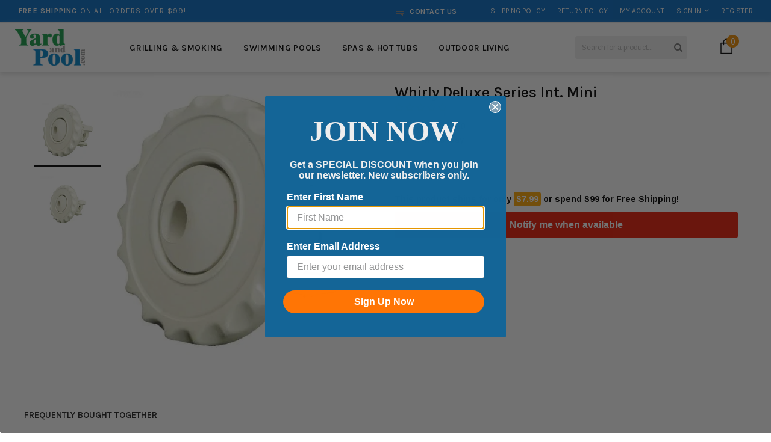

--- FILE ---
content_type: text/html; charset=utf-8
request_url: https://yardandpool.com/collections/adjustable-mini-jets-bodies/products/whirly-deluxe-series-int-mini
body_size: 74790
content:
<!doctype html>
<!--[if IE 9]> <html class="ie9 no-js" lang="en"> <![endif]-->
<!--[if (gt IE 9)|!(IE)]><!--> <html class="no-js" lang="en"> <!--<![endif]-->
<head>
                  <meta name="msvalidate.01" content="DA6C40B6B3ACFD9A65AD65F4177D4660" />
  <meta name="google-site-verification" content="DzbpLad9cRtPuJS7YlUcR2CyUUcBJHm32NgfZjR-MAg" />
  <meta charset="utf-8">
  <meta http-equiv="X-UA-Compatible" content="IE=edge,chrome=1">
  <meta name='viewport' content='width=device-width,initial-scale=1.0, user-scalable=0' >
  <meta name="theme-color" content="">
  <link rel="canonical" href="https://yardandpool.com/products/whirly-deluxe-series-int-mini">
  <link href="//yardandpool.com/cdn/shop/t/10/assets/slick.css?v=28999468726494789991759976730" rel="stylesheet" type="text/css" media="all" />
 
  
    <link rel="shortcut icon" href="//yardandpool.com/cdn/shop/files/favicon_32x32.png?v=1613718829" type="image/png">
  

  
  
<!-- Added by AVADA SEO Suite -->









<meta property="og:site_name" content="Yardandpool.com">
<meta property="og:url" content="https://yardandpool.com/products/whirly-deluxe-series-int-mini">
<meta property="og:title" content="Whirly Deluxe Series Int. Mini by Waterway">
<meta property="og:type" content="product">
<meta property="og:description" content="Whirly Deluxe Series Int. Mini by Waterway available at Yardandpool.com! We have all of your Adjustable Mini Jets & Bodies needs. Free Shipping on orders over $99! Visit yardandpool.com today and purchase your Whirly Deluxe Series Int. Mini."><meta property="product:availability" content="oos">
  <meta property="product:price:amount" content="10.73">
  <meta property="product:price:currency" content="USD"><meta property="og:image" content="http://yardandpool.com/cdn/shop/products/0bc3cdfab5caad04beda5ba988e41f00.jpg?v=1757455619">
<meta property="og:image:secure_url" content="https://yardandpool.com/cdn/shop/products/0bc3cdfab5caad04beda5ba988e41f00.jpg?v=1757455619">
<meta property="og:image:width" content="">
<meta property="og:image:height" content="">
<meta property="og:image:alt" content="">
    
<meta name="twitter:site" content="@Yardandpool.com"><meta name="twitter:card" content="summary_large_image">
<meta name="twitter:title" content="Whirly Deluxe Series Int. Mini by Waterway">
<meta name="twitter:description" content="Whirly Deluxe Series Int. Mini by Waterway available at Yardandpool.com! We have all of your Adjustable Mini Jets & Bodies needs. Free Sh...">
<meta name="twitter:image" content="http://yardandpool.com/cdn/shop/products/0bc3cdfab5caad04beda5ba988e41f00.jpg?v=1757455619">
    




<meta name="twitter:image" content="http://yardandpool.com/cdn/shop/products/0bc3cdfab5caad04beda5ba988e41f00.jpg?v=1757455619">
    




<!-- Added by AVADA SEO Suite: Product Structured Data -->
<script type="application/ld+json">{
"@context": "https://schema.org/",
"@type": "Product",
"@id": "https:\/\/yardandpool.com\/products\/whirly-deluxe-series-int-mini",
"name": "Whirly Deluxe Series Int. Mini",
"description": "Manufacturer Part #224-1020",
"brand": {
  "@type": "Brand",
  "name": "Waterway"
},
"offers": {
  "@type": "Offer",
  "price": "10.73",
  "priceCurrency": "USD",
  "itemCondition": "https://schema.org/NewCondition",
  "availability": "https://schema.org/OutOfStock",
  "url": "https://yardandpool.com/products/whirly-deluxe-series-int-mini"
},
"image": [
  "https://yardandpool.com/cdn/shop/products/0bc3cdfab5caad04beda5ba988e41f00.jpg?v=1757455619",
  "https://yardandpool.com/cdn/shop/products/WW2241020.jpg?v=1757455620"
],
"releaseDate": "2019-03-15 09:25:38 -0400",
"sku": "WW2241020",
"mpn": "806105060648"}</script>
<!-- /Added by AVADA SEO Suite --><!-- Added by AVADA SEO Suite: Breadcrumb Structured Data  -->
<script type="application/ld+json">{
  "@context": "https://schema.org",
  "@type": "BreadcrumbList",
  "itemListElement": [{
    "@type": "ListItem",
    "position": 1,
    "name": "Home",
    "item": "https://yardandpool.com"
  }, {
    "@type": "ListItem",
    "position": 2,
    "name": "Whirly Deluxe Series Int. Mini",
    "item": "https://yardandpool.com/products/whirly-deluxe-series-int-mini"
  }]
}
</script>
<!-- Added by AVADA SEO Suite -->



<!-- /Added by AVADA SEO Suite -->
<title>Whirly Deluxe Series Int. Mini by Waterway</title>
  

  
  <meta name="description" content="Whirly Deluxe Series Int. Mini by Waterway available at Yardandpool.com! We have all of your Adjustable Mini Jets &amp; Bodies needs. Free Shipping on orders over $99! Visit yardandpool.com today and purchase your Whirly Deluxe Series Int. Mini.">
  

  <!-- Product meta ================================================== -->
  


  <meta property="og:type" content="product">
  <meta property="og:title" content="Whirly Deluxe Series Int. Mini">
  
  <meta property="og:image" content="http://yardandpool.com/cdn/shop/products/0bc3cdfab5caad04beda5ba988e41f00_grande.jpg?v=1757455619">
  <meta property="og:image:secure_url" content="https://yardandpool.com/cdn/shop/products/0bc3cdfab5caad04beda5ba988e41f00_grande.jpg?v=1757455619">
  
  <meta property="og:image" content="http://yardandpool.com/cdn/shop/products/WW2241020_grande.jpg?v=1757455620">
  <meta property="og:image:secure_url" content="https://yardandpool.com/cdn/shop/products/WW2241020_grande.jpg?v=1757455620">
  
  <meta property="og:price:amount" content="10.73">
  <meta property="og:price:currency" content="USD">


  <meta property="og:description" content="Whirly Deluxe Series Int. Mini by Waterway available at Yardandpool.com! We have all of your Adjustable Mini Jets &amp; Bodies needs. Free Shipping on orders over $99! Visit yardandpool.com today and purchase your Whirly Deluxe Series Int. Mini.">


  <meta property="og:url" content="https://yardandpool.com/products/whirly-deluxe-series-int-mini">
  <meta property="og:site_name" content="Yardandpool.com">
  <!-- /snippets/twitter-card.liquid -->





  <meta name="twitter:card" content="product">
  <meta name="twitter:title" content="Whirly Deluxe Series Int. Mini">
  <meta name="twitter:description" content="
Manufacturer Part #
224-1020
">
  <meta name="twitter:image" content="https://yardandpool.com/cdn/shop/products/0bc3cdfab5caad04beda5ba988e41f00_medium.jpg?v=1757455619">
  <meta name="twitter:image:width" content="240">
  <meta name="twitter:image:height" content="240">
  <meta name="twitter:label1" content="Price">
  <meta name="twitter:data1" content="$10.73 USD">
  
  <meta name="twitter:label2" content="Brand">
  <meta name="twitter:data2" content="Waterway">
  



  
   <!-- fonts -->
  

<script type="text/javascript">
  WebFontConfig = {
    google: { families: [       
      
      	
      	
      	'Roboto Condensed:100,200,300,400,500,600,700,800,900'
      	
      
      	
      	
      	,'Roboto:100,200,300,400,500,600,700,800,900'
      	
      
      	
      	
      	,'Montserrat:100,200,300,400,500,600,700,800,900'
      	
      
      	
      	
      	,'sans-serif:100,200,300,400,500,600,700,800,900'
      	
      
      	
      	
      	,'Fjalla One:100,200,300,400,500,600,700,800,900'
      	
      
      	
      	
      	,'Karla:100,200,300,400,500,600,700,800,900'
      	
      
      	
      	
      	,'Oswald:100,200,300,400,500,600,700,800,900'
      	
      
      	
      	
      	,'Arimo:100,200,300,400,500,600,700,800,900'
      	
      
      
    ] }
  };
  (function() {
    var wf = document.createElement('script');
    wf.src = ('https:' == document.location.protocol ? 'https' : 'http') +
      '://ajax.googleapis.com/ajax/libs/webfont/1/webfont.js';
    wf.type = 'text/javascript';
    wf.async = 'true';
    var s = document.getElementsByTagName('script')[0];
    s.parentNode.insertBefore(wf, s);
  })(); 
</script>
  
  <!-- Styles -->
  <link href="//yardandpool.com/cdn/shop/t/10/assets/bootstrap.min.css?v=9469943852048942931602786299" rel="stylesheet" type="text/css" media="all" />

<!-- Theme base and media queries -->
<link href="//yardandpool.com/cdn/shop/t/10/assets/owl.carousel.css?v=40205257402576527171602786353" rel="stylesheet" type="text/css" media="all" />
<link href="//yardandpool.com/cdn/shop/t/10/assets/owl.theme.css?v=169847067115308396321602786354" rel="stylesheet" type="text/css" media="all" />
<link href="//yardandpool.com/cdn/shop/t/10/assets/jcarousel.css?v=49044373492225475791602786334" rel="stylesheet" type="text/css" media="all" />
<link href="//yardandpool.com/cdn/shop/t/10/assets/selectize.bootstrap3.css?v=41335526497696487461602786358" rel="stylesheet" type="text/css" media="all" />
<link href="//yardandpool.com/cdn/shop/t/10/assets/jquery.fancybox.css?v=75695693733941562951602786338" rel="stylesheet" type="text/css" media="all" />
<link href="//yardandpool.com/cdn/shop/t/10/assets/component.css?v=121099943501351976721602786315" rel="stylesheet" type="text/css" media="all" />
<link href="//yardandpool.com/cdn/shop/t/10/assets/jquery.mmenu.all.css?v=148604202986345824071602786340" rel="stylesheet" type="text/css" media="all" />
<link href="//yardandpool.com/cdn/shop/t/10/assets/theme-styles.css?v=109510828823224301461700071172" rel="stylesheet" type="text/css" media="all" />
<link href="//yardandpool.com/cdn/shop/t/10/assets/theme-styles-setting.css?v=9912161393229182551636155219" rel="stylesheet" type="text/css" media="all" />
<link href="//yardandpool.com/cdn/shop/t/10/assets/theme-styles-responsive.css?v=66037097396612697981700071172" rel="stylesheet" type="text/css" media="all" />
<link href="//yardandpool.com/cdn/shop/t/10/assets/settings.css?v=83674191049788967951602786359" rel="stylesheet" type="text/css" media="all" />
<link href="//yardandpool.com/cdn/shop/t/10/assets/animate.css?v=3720460600505202271602786294" rel="stylesheet" type="text/css" media="all" />

<link rel="stylesheet" href="https://maxcdn.bootstrapcdn.com/font-awesome/4.5.0/css/font-awesome.min.css">

<link href="//yardandpool.com/cdn/shop/t/10/assets/settings.css?v=83674191049788967951602786359" rel="stylesheet" type="text/css" media="all" />

<style>        
  .selectize-control div[data-value~="1"] {background: url(//yardandpool.com/cdn/shop/t/10/assets/i-lang-1.png?v=170596593875287525321602786323) no-repeat;}        
  .selectize-control div[data-value~="2"] {background: url(//yardandpool.com/cdn/shop/t/10/assets/i-lang-2.png?v=5513001617867467761602786324) no-repeat;}        
</style>
  
  <!-- Scripts -->
  <script src="//ajax.googleapis.com/ajax/libs/jquery/1.11.0/jquery.min.js" type="text/javascript"></script>
<script src="//yardandpool.com/cdn/shop/t/10/assets/jquery-cookie.min.js?v=72365755745404048181602786335" type="text/javascript"></script>
<script src="//yardandpool.com/cdn/shop/t/10/assets/selectize.min.js?v=70245539515728390161602786358" type="text/javascript"></script>

<!-- <script src="//yardandpool.com/cdn/shop/t/10/assets/jquery.nicescroll.min.js?v=166122000064107150281602786341" type="text/javascript"></script> -->

<script src="//yardandpool.com/cdn/shop/t/10/assets/jquery.themepunch.plugins.min.js?v=71889877633198469721602786343" type="text/javascript"></script>
<script src="//yardandpool.com/cdn/shop/t/10/assets/jquery.themepunch.revolution.min.js?v=120188972286522878421602786344" type="text/javascript"></script>

<script>
  window.ajax_cart = false;
  window.money_format = "<span class=money>${{amount}} USD</span>";
  window.use_color_swatch = true;
  window.shop_currency = "USD";
  window.show_multiple_currencies = false;
  window.loading_url = "//yardandpool.com/cdn/shop/t/10/assets/loading.gif?v=50837312686733260831602786349"; 
  window.product_image_resize = true;
  window.file_url = "//yardandpool.com/cdn/shop/files/?v=41043";
  window.asset_url = "//yardandpool.com/cdn/shop/t/10/assets/soldout.png?v=53891134880621400261602786370";
  window.image_swap ="true";
  window.images_size = {
    is_crop: false,
    ratio_width : 3,
    ratio_height : 4,
  };
  window.inventory_text = {
    in_stock: "In stock",
    many_in_stock: "Many in stock",
    out_of_stock: "Out of stock",
    add_to_cart: "Add to Cart",
    sold_out: "Sold Out",
    unavailable: "Unavailable"
  };
  window.side_bar = {
    show_sidebar: "Show Sidebar",
    hide_sidebar: "Hide Sidebar"
  };
          
  window.multi_lang = false;
 
</script>



  <!-- Header hook for plugins ================================================== -->
  <script>window.performance && window.performance.mark && window.performance.mark('shopify.content_for_header.start');</script><meta name="google-site-verification" content="VuYTTBSvf0WttmNnIWApmFP3XlLPqBtuJJpjRRwzr6Q">
<meta id="shopify-digital-wallet" name="shopify-digital-wallet" content="/24415673/digital_wallets/dialog">
<meta name="shopify-checkout-api-token" content="06007131b5341d4b95e83cb52485bad1">
<meta id="in-context-paypal-metadata" data-shop-id="24415673" data-venmo-supported="true" data-environment="production" data-locale="en_US" data-paypal-v4="true" data-currency="USD">
<link rel="alternate" type="application/json+oembed" href="https://yardandpool.com/products/whirly-deluxe-series-int-mini.oembed">
<script async="async" src="/checkouts/internal/preloads.js?locale=en-US"></script>
<link rel="preconnect" href="https://shop.app" crossorigin="anonymous">
<script async="async" src="https://shop.app/checkouts/internal/preloads.js?locale=en-US&shop_id=24415673" crossorigin="anonymous"></script>
<script id="apple-pay-shop-capabilities" type="application/json">{"shopId":24415673,"countryCode":"US","currencyCode":"USD","merchantCapabilities":["supports3DS"],"merchantId":"gid:\/\/shopify\/Shop\/24415673","merchantName":"Yardandpool.com","requiredBillingContactFields":["postalAddress","email","phone"],"requiredShippingContactFields":["postalAddress","email","phone"],"shippingType":"shipping","supportedNetworks":["visa","masterCard","amex","discover","elo","jcb"],"total":{"type":"pending","label":"Yardandpool.com","amount":"1.00"},"shopifyPaymentsEnabled":true,"supportsSubscriptions":true}</script>
<script id="shopify-features" type="application/json">{"accessToken":"06007131b5341d4b95e83cb52485bad1","betas":["rich-media-storefront-analytics"],"domain":"yardandpool.com","predictiveSearch":true,"shopId":24415673,"locale":"en"}</script>
<script>var Shopify = Shopify || {};
Shopify.shop = "yardandpool-com.myshopify.com";
Shopify.locale = "en";
Shopify.currency = {"active":"USD","rate":"1.0"};
Shopify.country = "US";
Shopify.theme = {"name":"blackdeers-theme-source-1-0-0 [Afterpay 10\/15\/20]","id":83537756256,"schema_name":null,"schema_version":null,"theme_store_id":null,"role":"main"};
Shopify.theme.handle = "null";
Shopify.theme.style = {"id":null,"handle":null};
Shopify.cdnHost = "yardandpool.com/cdn";
Shopify.routes = Shopify.routes || {};
Shopify.routes.root = "/";</script>
<script type="module">!function(o){(o.Shopify=o.Shopify||{}).modules=!0}(window);</script>
<script>!function(o){function n(){var o=[];function n(){o.push(Array.prototype.slice.apply(arguments))}return n.q=o,n}var t=o.Shopify=o.Shopify||{};t.loadFeatures=n(),t.autoloadFeatures=n()}(window);</script>
<script>
  window.ShopifyPay = window.ShopifyPay || {};
  window.ShopifyPay.apiHost = "shop.app\/pay";
  window.ShopifyPay.redirectState = null;
</script>
<script id="shop-js-analytics" type="application/json">{"pageType":"product"}</script>
<script defer="defer" async type="module" src="//yardandpool.com/cdn/shopifycloud/shop-js/modules/v2/client.init-shop-cart-sync_WVOgQShq.en.esm.js"></script>
<script defer="defer" async type="module" src="//yardandpool.com/cdn/shopifycloud/shop-js/modules/v2/chunk.common_C_13GLB1.esm.js"></script>
<script defer="defer" async type="module" src="//yardandpool.com/cdn/shopifycloud/shop-js/modules/v2/chunk.modal_CLfMGd0m.esm.js"></script>
<script type="module">
  await import("//yardandpool.com/cdn/shopifycloud/shop-js/modules/v2/client.init-shop-cart-sync_WVOgQShq.en.esm.js");
await import("//yardandpool.com/cdn/shopifycloud/shop-js/modules/v2/chunk.common_C_13GLB1.esm.js");
await import("//yardandpool.com/cdn/shopifycloud/shop-js/modules/v2/chunk.modal_CLfMGd0m.esm.js");

  window.Shopify.SignInWithShop?.initShopCartSync?.({"fedCMEnabled":true,"windoidEnabled":true});

</script>
<script defer="defer" async type="module" src="//yardandpool.com/cdn/shopifycloud/shop-js/modules/v2/client.payment-terms_BWmiNN46.en.esm.js"></script>
<script defer="defer" async type="module" src="//yardandpool.com/cdn/shopifycloud/shop-js/modules/v2/chunk.common_C_13GLB1.esm.js"></script>
<script defer="defer" async type="module" src="//yardandpool.com/cdn/shopifycloud/shop-js/modules/v2/chunk.modal_CLfMGd0m.esm.js"></script>
<script type="module">
  await import("//yardandpool.com/cdn/shopifycloud/shop-js/modules/v2/client.payment-terms_BWmiNN46.en.esm.js");
await import("//yardandpool.com/cdn/shopifycloud/shop-js/modules/v2/chunk.common_C_13GLB1.esm.js");
await import("//yardandpool.com/cdn/shopifycloud/shop-js/modules/v2/chunk.modal_CLfMGd0m.esm.js");

  
</script>
<script>
  window.Shopify = window.Shopify || {};
  if (!window.Shopify.featureAssets) window.Shopify.featureAssets = {};
  window.Shopify.featureAssets['shop-js'] = {"shop-cart-sync":["modules/v2/client.shop-cart-sync_DuR37GeY.en.esm.js","modules/v2/chunk.common_C_13GLB1.esm.js","modules/v2/chunk.modal_CLfMGd0m.esm.js"],"init-fed-cm":["modules/v2/client.init-fed-cm_BucUoe6W.en.esm.js","modules/v2/chunk.common_C_13GLB1.esm.js","modules/v2/chunk.modal_CLfMGd0m.esm.js"],"shop-toast-manager":["modules/v2/client.shop-toast-manager_B0JfrpKj.en.esm.js","modules/v2/chunk.common_C_13GLB1.esm.js","modules/v2/chunk.modal_CLfMGd0m.esm.js"],"init-shop-cart-sync":["modules/v2/client.init-shop-cart-sync_WVOgQShq.en.esm.js","modules/v2/chunk.common_C_13GLB1.esm.js","modules/v2/chunk.modal_CLfMGd0m.esm.js"],"shop-button":["modules/v2/client.shop-button_B_U3bv27.en.esm.js","modules/v2/chunk.common_C_13GLB1.esm.js","modules/v2/chunk.modal_CLfMGd0m.esm.js"],"init-windoid":["modules/v2/client.init-windoid_DuP9q_di.en.esm.js","modules/v2/chunk.common_C_13GLB1.esm.js","modules/v2/chunk.modal_CLfMGd0m.esm.js"],"shop-cash-offers":["modules/v2/client.shop-cash-offers_BmULhtno.en.esm.js","modules/v2/chunk.common_C_13GLB1.esm.js","modules/v2/chunk.modal_CLfMGd0m.esm.js"],"pay-button":["modules/v2/client.pay-button_CrPSEbOK.en.esm.js","modules/v2/chunk.common_C_13GLB1.esm.js","modules/v2/chunk.modal_CLfMGd0m.esm.js"],"init-customer-accounts":["modules/v2/client.init-customer-accounts_jNk9cPYQ.en.esm.js","modules/v2/client.shop-login-button_DJ5ldayH.en.esm.js","modules/v2/chunk.common_C_13GLB1.esm.js","modules/v2/chunk.modal_CLfMGd0m.esm.js"],"avatar":["modules/v2/client.avatar_BTnouDA3.en.esm.js"],"checkout-modal":["modules/v2/client.checkout-modal_pBPyh9w8.en.esm.js","modules/v2/chunk.common_C_13GLB1.esm.js","modules/v2/chunk.modal_CLfMGd0m.esm.js"],"init-shop-for-new-customer-accounts":["modules/v2/client.init-shop-for-new-customer-accounts_BUoCy7a5.en.esm.js","modules/v2/client.shop-login-button_DJ5ldayH.en.esm.js","modules/v2/chunk.common_C_13GLB1.esm.js","modules/v2/chunk.modal_CLfMGd0m.esm.js"],"init-customer-accounts-sign-up":["modules/v2/client.init-customer-accounts-sign-up_CnczCz9H.en.esm.js","modules/v2/client.shop-login-button_DJ5ldayH.en.esm.js","modules/v2/chunk.common_C_13GLB1.esm.js","modules/v2/chunk.modal_CLfMGd0m.esm.js"],"init-shop-email-lookup-coordinator":["modules/v2/client.init-shop-email-lookup-coordinator_CzjY5t9o.en.esm.js","modules/v2/chunk.common_C_13GLB1.esm.js","modules/v2/chunk.modal_CLfMGd0m.esm.js"],"shop-follow-button":["modules/v2/client.shop-follow-button_CsYC63q7.en.esm.js","modules/v2/chunk.common_C_13GLB1.esm.js","modules/v2/chunk.modal_CLfMGd0m.esm.js"],"shop-login-button":["modules/v2/client.shop-login-button_DJ5ldayH.en.esm.js","modules/v2/chunk.common_C_13GLB1.esm.js","modules/v2/chunk.modal_CLfMGd0m.esm.js"],"shop-login":["modules/v2/client.shop-login_B9ccPdmx.en.esm.js","modules/v2/chunk.common_C_13GLB1.esm.js","modules/v2/chunk.modal_CLfMGd0m.esm.js"],"lead-capture":["modules/v2/client.lead-capture_D0K_KgYb.en.esm.js","modules/v2/chunk.common_C_13GLB1.esm.js","modules/v2/chunk.modal_CLfMGd0m.esm.js"],"payment-terms":["modules/v2/client.payment-terms_BWmiNN46.en.esm.js","modules/v2/chunk.common_C_13GLB1.esm.js","modules/v2/chunk.modal_CLfMGd0m.esm.js"]};
</script>
<script>(function() {
  var isLoaded = false;
  function asyncLoad() {
    if (isLoaded) return;
    isLoaded = true;
    var urls = ["https:\/\/cdn-scripts.signifyd.com\/shopify\/script-tag.js?shop=yardandpool-com.myshopify.com","https:\/\/seo.apps.avada.io\/avada-seo-installed.js?shop=yardandpool-com.myshopify.com","https:\/\/meggnotec.ams3.digitaloceanspaces.com\/sfy\/assets\/kgceeeoIAfhwpxr\/js\/widget.js?shop=yardandpool-com.myshopify.com","https:\/\/cdn.hextom.com\/js\/ultimatesalesboost.js?shop=yardandpool-com.myshopify.com","https:\/\/cdn.hextom.com\/js\/eventpromotionbar.js?shop=yardandpool-com.myshopify.com"];
    for (var i = 0; i < urls.length; i++) {
      var s = document.createElement('script');
      s.type = 'text/javascript';
      s.async = true;
      s.src = urls[i];
      var x = document.getElementsByTagName('script')[0];
      x.parentNode.insertBefore(s, x);
    }
  };
  if(window.attachEvent) {
    window.attachEvent('onload', asyncLoad);
  } else {
    window.addEventListener('load', asyncLoad, false);
  }
})();</script>
<script id="__st">var __st={"a":24415673,"offset":-18000,"reqid":"fba26c51-9181-4267-bd3b-a2aeff8fa4b8-1769679845","pageurl":"yardandpool.com\/collections\/adjustable-mini-jets-bodies\/products\/whirly-deluxe-series-int-mini","u":"7f2c1b8c2d13","p":"product","rtyp":"product","rid":522456629280};</script>
<script>window.ShopifyPaypalV4VisibilityTracking = true;</script>
<script id="captcha-bootstrap">!function(){'use strict';const t='contact',e='account',n='new_comment',o=[[t,t],['blogs',n],['comments',n],[t,'customer']],c=[[e,'customer_login'],[e,'guest_login'],[e,'recover_customer_password'],[e,'create_customer']],r=t=>t.map((([t,e])=>`form[action*='/${t}']:not([data-nocaptcha='true']) input[name='form_type'][value='${e}']`)).join(','),a=t=>()=>t?[...document.querySelectorAll(t)].map((t=>t.form)):[];function s(){const t=[...o],e=r(t);return a(e)}const i='password',u='form_key',d=['recaptcha-v3-token','g-recaptcha-response','h-captcha-response',i],f=()=>{try{return window.sessionStorage}catch{return}},m='__shopify_v',_=t=>t.elements[u];function p(t,e,n=!1){try{const o=window.sessionStorage,c=JSON.parse(o.getItem(e)),{data:r}=function(t){const{data:e,action:n}=t;return t[m]||n?{data:e,action:n}:{data:t,action:n}}(c);for(const[e,n]of Object.entries(r))t.elements[e]&&(t.elements[e].value=n);n&&o.removeItem(e)}catch(o){console.error('form repopulation failed',{error:o})}}const l='form_type',E='cptcha';function T(t){t.dataset[E]=!0}const w=window,h=w.document,L='Shopify',v='ce_forms',y='captcha';let A=!1;((t,e)=>{const n=(g='f06e6c50-85a8-45c8-87d0-21a2b65856fe',I='https://cdn.shopify.com/shopifycloud/storefront-forms-hcaptcha/ce_storefront_forms_captcha_hcaptcha.v1.5.2.iife.js',D={infoText:'Protected by hCaptcha',privacyText:'Privacy',termsText:'Terms'},(t,e,n)=>{const o=w[L][v],c=o.bindForm;if(c)return c(t,g,e,D).then(n);var r;o.q.push([[t,g,e,D],n]),r=I,A||(h.body.append(Object.assign(h.createElement('script'),{id:'captcha-provider',async:!0,src:r})),A=!0)});var g,I,D;w[L]=w[L]||{},w[L][v]=w[L][v]||{},w[L][v].q=[],w[L][y]=w[L][y]||{},w[L][y].protect=function(t,e){n(t,void 0,e),T(t)},Object.freeze(w[L][y]),function(t,e,n,w,h,L){const[v,y,A,g]=function(t,e,n){const i=e?o:[],u=t?c:[],d=[...i,...u],f=r(d),m=r(i),_=r(d.filter((([t,e])=>n.includes(e))));return[a(f),a(m),a(_),s()]}(w,h,L),I=t=>{const e=t.target;return e instanceof HTMLFormElement?e:e&&e.form},D=t=>v().includes(t);t.addEventListener('submit',(t=>{const e=I(t);if(!e)return;const n=D(e)&&!e.dataset.hcaptchaBound&&!e.dataset.recaptchaBound,o=_(e),c=g().includes(e)&&(!o||!o.value);(n||c)&&t.preventDefault(),c&&!n&&(function(t){try{if(!f())return;!function(t){const e=f();if(!e)return;const n=_(t);if(!n)return;const o=n.value;o&&e.removeItem(o)}(t);const e=Array.from(Array(32),(()=>Math.random().toString(36)[2])).join('');!function(t,e){_(t)||t.append(Object.assign(document.createElement('input'),{type:'hidden',name:u})),t.elements[u].value=e}(t,e),function(t,e){const n=f();if(!n)return;const o=[...t.querySelectorAll(`input[type='${i}']`)].map((({name:t})=>t)),c=[...d,...o],r={};for(const[a,s]of new FormData(t).entries())c.includes(a)||(r[a]=s);n.setItem(e,JSON.stringify({[m]:1,action:t.action,data:r}))}(t,e)}catch(e){console.error('failed to persist form',e)}}(e),e.submit())}));const S=(t,e)=>{t&&!t.dataset[E]&&(n(t,e.some((e=>e===t))),T(t))};for(const o of['focusin','change'])t.addEventListener(o,(t=>{const e=I(t);D(e)&&S(e,y())}));const B=e.get('form_key'),M=e.get(l),P=B&&M;t.addEventListener('DOMContentLoaded',(()=>{const t=y();if(P)for(const e of t)e.elements[l].value===M&&p(e,B);[...new Set([...A(),...v().filter((t=>'true'===t.dataset.shopifyCaptcha))])].forEach((e=>S(e,t)))}))}(h,new URLSearchParams(w.location.search),n,t,e,['guest_login'])})(!0,!0)}();</script>
<script integrity="sha256-4kQ18oKyAcykRKYeNunJcIwy7WH5gtpwJnB7kiuLZ1E=" data-source-attribution="shopify.loadfeatures" defer="defer" src="//yardandpool.com/cdn/shopifycloud/storefront/assets/storefront/load_feature-a0a9edcb.js" crossorigin="anonymous"></script>
<script crossorigin="anonymous" defer="defer" src="//yardandpool.com/cdn/shopifycloud/storefront/assets/shopify_pay/storefront-65b4c6d7.js?v=20250812"></script>
<script data-source-attribution="shopify.dynamic_checkout.dynamic.init">var Shopify=Shopify||{};Shopify.PaymentButton=Shopify.PaymentButton||{isStorefrontPortableWallets:!0,init:function(){window.Shopify.PaymentButton.init=function(){};var t=document.createElement("script");t.src="https://yardandpool.com/cdn/shopifycloud/portable-wallets/latest/portable-wallets.en.js",t.type="module",document.head.appendChild(t)}};
</script>
<script data-source-attribution="shopify.dynamic_checkout.buyer_consent">
  function portableWalletsHideBuyerConsent(e){var t=document.getElementById("shopify-buyer-consent"),n=document.getElementById("shopify-subscription-policy-button");t&&n&&(t.classList.add("hidden"),t.setAttribute("aria-hidden","true"),n.removeEventListener("click",e))}function portableWalletsShowBuyerConsent(e){var t=document.getElementById("shopify-buyer-consent"),n=document.getElementById("shopify-subscription-policy-button");t&&n&&(t.classList.remove("hidden"),t.removeAttribute("aria-hidden"),n.addEventListener("click",e))}window.Shopify?.PaymentButton&&(window.Shopify.PaymentButton.hideBuyerConsent=portableWalletsHideBuyerConsent,window.Shopify.PaymentButton.showBuyerConsent=portableWalletsShowBuyerConsent);
</script>
<script data-source-attribution="shopify.dynamic_checkout.cart.bootstrap">document.addEventListener("DOMContentLoaded",(function(){function t(){return document.querySelector("shopify-accelerated-checkout-cart, shopify-accelerated-checkout")}if(t())Shopify.PaymentButton.init();else{new MutationObserver((function(e,n){t()&&(Shopify.PaymentButton.init(),n.disconnect())})).observe(document.body,{childList:!0,subtree:!0})}}));
</script>
<link id="shopify-accelerated-checkout-styles" rel="stylesheet" media="screen" href="https://yardandpool.com/cdn/shopifycloud/portable-wallets/latest/accelerated-checkout-backwards-compat.css" crossorigin="anonymous">
<style id="shopify-accelerated-checkout-cart">
        #shopify-buyer-consent {
  margin-top: 1em;
  display: inline-block;
  width: 100%;
}

#shopify-buyer-consent.hidden {
  display: none;
}

#shopify-subscription-policy-button {
  background: none;
  border: none;
  padding: 0;
  text-decoration: underline;
  font-size: inherit;
  cursor: pointer;
}

#shopify-subscription-policy-button::before {
  box-shadow: none;
}

      </style>
<script id="sections-script" data-sections="header,brands-block" defer="defer" src="//yardandpool.com/cdn/shop/t/10/compiled_assets/scripts.js?v=41043"></script>
<script>window.performance && window.performance.mark && window.performance.mark('shopify.content_for_header.end');</script>

	<!-- "snippets/vitals-loader.liquid" was not rendered, the associated app was uninstalled -->
<script>window.BOLD = window.BOLD || {};
    window.BOLD.common = window.BOLD.common || {};
    window.BOLD.common.Shopify = window.BOLD.common.Shopify || {};
    window.BOLD.common.Shopify.shop = {
      domain: 'yardandpool.com',
      permanent_domain: 'yardandpool-com.myshopify.com',
      url: 'https://yardandpool.com',
      secure_url: 'https://yardandpool.com',
      money_format: "\u003cspan class=money\u003e${{amount}}\u003c\/span\u003e",
      currency: "USD"
    };
    window.BOLD.common.Shopify.customer = {
      id: null,
      tags: null,
    };
    window.BOLD.common.Shopify.cart = {"note":null,"attributes":{},"original_total_price":0,"total_price":0,"total_discount":0,"total_weight":0.0,"item_count":0,"items":[],"requires_shipping":false,"currency":"USD","items_subtotal_price":0,"cart_level_discount_applications":[],"checkout_charge_amount":0};
    window.BOLD.common.template = 'product';window.BOLD.common.Shopify.formatMoney = function(money, format) {
        function n(t, e) {
            return "undefined" == typeof t ? e : t
        }
        function r(t, e, r, i) {
            if (e = n(e, 2),
                r = n(r, ","),
                i = n(i, "."),
            isNaN(t) || null == t)
                return 0;
            t = (t / 100).toFixed(e);
            var o = t.split(".")
                , a = o[0].replace(/(\d)(?=(\d\d\d)+(?!\d))/g, "$1" + r)
                , s = o[1] ? i + o[1] : "";
            return a + s
        }
        "string" == typeof money && (money = money.replace(".", ""));
        var i = ""
            , o = /\{\{\s*(\w+)\s*\}\}/
            , a = format || window.BOLD.common.Shopify.shop.money_format || window.Shopify.money_format || "$ {{ amount }}";
        switch (a.match(o)[1]) {
            case "amount":
                i = r(money, 2, ",", ".");
                break;
            case "amount_no_decimals":
                i = r(money, 0, ",", ".");
                break;
            case "amount_with_comma_separator":
                i = r(money, 2, ".", ",");
                break;
            case "amount_no_decimals_with_comma_separator":
                i = r(money, 0, ".", ",");
                break;
            case "amount_with_space_separator":
                i = r(money, 2, " ", ",");
                break;
            case "amount_no_decimals_with_space_separator":
                i = r(money, 0, " ", ",");
                break;
            case "amount_with_apostrophe_separator":
                i = r(money, 2, "'", ".");
                break;
        }
        return a.replace(o, i);
    };
    window.BOLD.common.Shopify.saveProduct = function (handle, product, productData) {
      if (typeof handle === 'string' && typeof window.BOLD.common.Shopify.products[handle] === 'undefined') {
        if (typeof product === 'number') {
          window.BOLD.common.Shopify.handles[product] = handle;
          product = { id: product, product: productData };
        }
        window.BOLD.common.Shopify.products[handle] = product;
      }
    };
    window.BOLD.common.Shopify.saveVariant = function (variant_id, variant) {
      if (typeof variant_id === 'number' && typeof window.BOLD.common.Shopify.variants[variant_id] === 'undefined') {
        window.BOLD.common.Shopify.variants[variant_id] = variant;
      }
    };window.BOLD.common.Shopify.products = window.BOLD.common.Shopify.products || {};
    window.BOLD.common.Shopify.variants = window.BOLD.common.Shopify.variants || {};
    window.BOLD.common.Shopify.handles = window.BOLD.common.Shopify.handles || {};window.BOLD.common.Shopify.handle = "whirly-deluxe-series-int-mini"
window.BOLD.common.Shopify.saveProduct("whirly-deluxe-series-int-mini", 522456629280, {"id":522456629280,"title":"Whirly Deluxe Series Int. Mini","handle":"whirly-deluxe-series-int-mini","description":"\u003cbr\u003e\u003cbr\u003e\u003ctable\u003e\u003ctr\u003e\n\u003ctd\u003eManufacturer Part #\u003c\/td\u003e\n\u003ctd\u003e224-1020\u003c\/td\u003e\n\u003c\/tr\u003e\u003c\/table\u003e","published_at":"2019-03-15T09:25:38-04:00","created_at":"2018-01-14T00:01:56-05:00","vendor":"Waterway","type":"Adjustable Mini Jets \u0026 Bodies","tags":["adjustable-mini-jets-bodies","Baystate Fulfillment","channable-upload","Ebay Upload","Expedited Shipping","Include Google Shopping Actions","no_product_recommendations","pool-parts","SALE10","waterway"],"price":1073,"price_min":1073,"price_max":1073,"available":false,"price_varies":false,"compare_at_price":null,"compare_at_price_min":0,"compare_at_price_max":0,"compare_at_price_varies":false,"variants":[{"id":5944141414432,"title":"Default Title","option1":"Default Title","option2":null,"option3":null,"sku":"WW2241020","requires_shipping":true,"taxable":true,"featured_image":null,"available":false,"name":"Whirly Deluxe Series Int. Mini","public_title":null,"options":["Default Title"],"price":1073,"weight":2722,"compare_at_price":null,"inventory_quantity":0,"inventory_management":"shopify","inventory_policy":"deny","barcode":"806105060648","requires_selling_plan":false,"selling_plan_allocations":[],"quantity_rule":{"min":1,"max":null,"increment":1}}],"images":["\/\/yardandpool.com\/cdn\/shop\/products\/0bc3cdfab5caad04beda5ba988e41f00.jpg?v=1757455619","\/\/yardandpool.com\/cdn\/shop\/products\/WW2241020.jpg?v=1757455620"],"featured_image":"\/\/yardandpool.com\/cdn\/shop\/products\/0bc3cdfab5caad04beda5ba988e41f00.jpg?v=1757455619","options":["Title"],"media":[{"alt":"Whirly Deluxe Series Int. Mini - Yardandpool.com","id":1051852177504,"position":1,"preview_image":{"aspect_ratio":0.955,"height":600,"width":573,"src":"\/\/yardandpool.com\/cdn\/shop\/products\/0bc3cdfab5caad04beda5ba988e41f00.jpg?v=1757455619"},"aspect_ratio":0.955,"height":600,"media_type":"image","src":"\/\/yardandpool.com\/cdn\/shop\/products\/0bc3cdfab5caad04beda5ba988e41f00.jpg?v=1757455619","width":573},{"alt":"Whirly Deluxe Series Int. Mini - Yardandpool.com","id":9237015167072,"position":2,"preview_image":{"aspect_ratio":1.0,"height":800,"width":800,"src":"\/\/yardandpool.com\/cdn\/shop\/products\/WW2241020.jpg?v=1757455620"},"aspect_ratio":1.0,"height":800,"media_type":"image","src":"\/\/yardandpool.com\/cdn\/shop\/products\/WW2241020.jpg?v=1757455620","width":800}],"requires_selling_plan":false,"selling_plan_groups":[],"content":"\u003cbr\u003e\u003cbr\u003e\u003ctable\u003e\u003ctr\u003e\n\u003ctd\u003eManufacturer Part #\u003c\/td\u003e\n\u003ctd\u003e224-1020\u003c\/td\u003e\n\u003c\/tr\u003e\u003c\/table\u003e"});window.BOLD.common.Shopify.saveVariant(5944141414432, { variant: {"id":5944141414432,"title":"Default Title","option1":"Default Title","option2":null,"option3":null,"sku":"WW2241020","requires_shipping":true,"taxable":true,"featured_image":null,"available":false,"name":"Whirly Deluxe Series Int. Mini","public_title":null,"options":["Default Title"],"price":1073,"weight":2722,"compare_at_price":null,"inventory_quantity":0,"inventory_management":"shopify","inventory_policy":"deny","barcode":"806105060648","requires_selling_plan":false,"selling_plan_allocations":[],"quantity_rule":{"min":1,"max":null,"increment":1}}, inventory_quantity: 0, product_id: 522456629280, product_handle: "whirly-deluxe-series-int-mini", price: 1073, variant_title: "Default Title", group_id: '', csp_metafield: {}});window.BOLD.apps_installed = {"Product Upsell":3} || {};window.BOLD.common.Shopify.saveProduct("adjustable-mini-jet-pulsator-internal", 522617389088, {"id":522617389088,"title":"Adjustable Mini Jet Pulsator Internal","handle":"adjustable-mini-jet-pulsator-internal","description":"\u003cbr\u003e\u003cbr\u003e\u003ctable\u003e\u003ctr\u003e\n\u003ctd\u003eManufacturer Part #\u003c\/td\u003e\n\u003ctd\u003e224-3181\u003c\/td\u003e\n\u003c\/tr\u003e\u003c\/table\u003e","published_at":"2019-03-15T09:11:39-04:00","created_at":"2018-01-14T02:02:55-05:00","vendor":"Waterway","type":"Adjustable Mini Jets \u0026 Bodies","tags":["adjustable-mini-jets-bodies","Baystate Fulfillment","channable-upload","Codisto-List","Codisto-List-Baystate","Ebay Upload","Expedited Shipping","first_class_baystate","Include Google Shopping Actions","no_product_recommendations","pool-parts","SALE10","waterway"],"price":2199,"price_min":2199,"price_max":2199,"available":false,"price_varies":false,"compare_at_price":null,"compare_at_price_min":0,"compare_at_price_max":0,"compare_at_price_varies":false,"variants":[{"id":5944705941536,"title":"Default Title","option1":"Default Title","option2":null,"option3":null,"sku":"WW2243181","requires_shipping":true,"taxable":true,"featured_image":null,"available":false,"name":"Adjustable Mini Jet Pulsator Internal","public_title":null,"options":["Default Title"],"price":2199,"weight":2722,"compare_at_price":null,"inventory_quantity":0,"inventory_management":"shopify","inventory_policy":"deny","barcode":"806105278661","requires_selling_plan":false,"selling_plan_allocations":[],"quantity_rule":{"min":1,"max":null,"increment":1}}],"images":["\/\/yardandpool.com\/cdn\/shop\/products\/fb384ffa244f22bde6385605ea5f662f.jpg?v=1757458120","\/\/yardandpool.com\/cdn\/shop\/products\/WW2243181.jpg?v=1757458121","\/\/yardandpool.com\/cdn\/shop\/products\/WW2243181_image2.jpg?v=1757458122","\/\/yardandpool.com\/cdn\/shop\/products\/WW2243181_image3.jpg?v=1757458123"],"featured_image":"\/\/yardandpool.com\/cdn\/shop\/products\/fb384ffa244f22bde6385605ea5f662f.jpg?v=1757458120","options":["Title"],"media":[{"alt":"Adjustable Mini Jet Pulsator Internal - Yardandpool.com","id":1051924758624,"position":1,"preview_image":{"aspect_ratio":0.885,"height":600,"width":531,"src":"\/\/yardandpool.com\/cdn\/shop\/products\/fb384ffa244f22bde6385605ea5f662f.jpg?v=1757458120"},"aspect_ratio":0.885,"height":600,"media_type":"image","src":"\/\/yardandpool.com\/cdn\/shop\/products\/fb384ffa244f22bde6385605ea5f662f.jpg?v=1757458120","width":531},{"alt":"Adjustable Mini Jet Pulsator Internal - Yardandpool.com","id":9235509051488,"position":2,"preview_image":{"aspect_ratio":1.0,"height":800,"width":800,"src":"\/\/yardandpool.com\/cdn\/shop\/products\/WW2243181.jpg?v=1757458121"},"aspect_ratio":1.0,"height":800,"media_type":"image","src":"\/\/yardandpool.com\/cdn\/shop\/products\/WW2243181.jpg?v=1757458121","width":800},{"alt":"Adjustable Mini Jet Pulsator Internal - Yardandpool.com","id":9235508985952,"position":3,"preview_image":{"aspect_ratio":1.062,"height":753,"width":800,"src":"\/\/yardandpool.com\/cdn\/shop\/products\/WW2243181_image2.jpg?v=1757458122"},"aspect_ratio":1.062,"height":753,"media_type":"image","src":"\/\/yardandpool.com\/cdn\/shop\/products\/WW2243181_image2.jpg?v=1757458122","width":800},{"alt":"Adjustable Mini Jet Pulsator Internal - Yardandpool.com","id":9235509018720,"position":4,"preview_image":{"aspect_ratio":1.148,"height":697,"width":800,"src":"\/\/yardandpool.com\/cdn\/shop\/products\/WW2243181_image3.jpg?v=1757458123"},"aspect_ratio":1.148,"height":697,"media_type":"image","src":"\/\/yardandpool.com\/cdn\/shop\/products\/WW2243181_image3.jpg?v=1757458123","width":800}],"requires_selling_plan":false,"selling_plan_groups":[],"content":"\u003cbr\u003e\u003cbr\u003e\u003ctable\u003e\u003ctr\u003e\n\u003ctd\u003eManufacturer Part #\u003c\/td\u003e\n\u003ctd\u003e224-3181\u003c\/td\u003e\n\u003c\/tr\u003e\u003c\/table\u003e"});window.BOLD.common.Shopify.saveVariant(5944705941536, { variant: {"id":5944705941536,"title":"Default Title","option1":"Default Title","option2":null,"option3":null,"sku":"WW2243181","requires_shipping":true,"taxable":true,"featured_image":null,"available":false,"name":"Adjustable Mini Jet Pulsator Internal","public_title":null,"options":["Default Title"],"price":2199,"weight":2722,"compare_at_price":null,"inventory_quantity":0,"inventory_management":"shopify","inventory_policy":"deny","barcode":"806105278661","requires_selling_plan":false,"selling_plan_allocations":[],"quantity_rule":{"min":1,"max":null,"increment":1}}, inventory_quantity: 0, product_id: 522617389088, product_handle: "adjustable-mini-jet-pulsator-internal", price: 2199, variant_title: "Default Title", group_id: '', csp_metafield: {}});window.BOLD.common.Shopify.saveProduct("whirly-deluxe-series-int-mini", 522456629280, {"id":522456629280,"title":"Whirly Deluxe Series Int. Mini","handle":"whirly-deluxe-series-int-mini","description":"\u003cbr\u003e\u003cbr\u003e\u003ctable\u003e\u003ctr\u003e\n\u003ctd\u003eManufacturer Part #\u003c\/td\u003e\n\u003ctd\u003e224-1020\u003c\/td\u003e\n\u003c\/tr\u003e\u003c\/table\u003e","published_at":"2019-03-15T09:25:38-04:00","created_at":"2018-01-14T00:01:56-05:00","vendor":"Waterway","type":"Adjustable Mini Jets \u0026 Bodies","tags":["adjustable-mini-jets-bodies","Baystate Fulfillment","channable-upload","Ebay Upload","Expedited Shipping","Include Google Shopping Actions","no_product_recommendations","pool-parts","SALE10","waterway"],"price":1073,"price_min":1073,"price_max":1073,"available":false,"price_varies":false,"compare_at_price":null,"compare_at_price_min":0,"compare_at_price_max":0,"compare_at_price_varies":false,"variants":[{"id":5944141414432,"title":"Default Title","option1":"Default Title","option2":null,"option3":null,"sku":"WW2241020","requires_shipping":true,"taxable":true,"featured_image":null,"available":false,"name":"Whirly Deluxe Series Int. Mini","public_title":null,"options":["Default Title"],"price":1073,"weight":2722,"compare_at_price":null,"inventory_quantity":0,"inventory_management":"shopify","inventory_policy":"deny","barcode":"806105060648","requires_selling_plan":false,"selling_plan_allocations":[],"quantity_rule":{"min":1,"max":null,"increment":1}}],"images":["\/\/yardandpool.com\/cdn\/shop\/products\/0bc3cdfab5caad04beda5ba988e41f00.jpg?v=1757455619","\/\/yardandpool.com\/cdn\/shop\/products\/WW2241020.jpg?v=1757455620"],"featured_image":"\/\/yardandpool.com\/cdn\/shop\/products\/0bc3cdfab5caad04beda5ba988e41f00.jpg?v=1757455619","options":["Title"],"media":[{"alt":"Whirly Deluxe Series Int. Mini - Yardandpool.com","id":1051852177504,"position":1,"preview_image":{"aspect_ratio":0.955,"height":600,"width":573,"src":"\/\/yardandpool.com\/cdn\/shop\/products\/0bc3cdfab5caad04beda5ba988e41f00.jpg?v=1757455619"},"aspect_ratio":0.955,"height":600,"media_type":"image","src":"\/\/yardandpool.com\/cdn\/shop\/products\/0bc3cdfab5caad04beda5ba988e41f00.jpg?v=1757455619","width":573},{"alt":"Whirly Deluxe Series Int. Mini - Yardandpool.com","id":9237015167072,"position":2,"preview_image":{"aspect_ratio":1.0,"height":800,"width":800,"src":"\/\/yardandpool.com\/cdn\/shop\/products\/WW2241020.jpg?v=1757455620"},"aspect_ratio":1.0,"height":800,"media_type":"image","src":"\/\/yardandpool.com\/cdn\/shop\/products\/WW2241020.jpg?v=1757455620","width":800}],"requires_selling_plan":false,"selling_plan_groups":[],"content":"\u003cbr\u003e\u003cbr\u003e\u003ctable\u003e\u003ctr\u003e\n\u003ctd\u003eManufacturer Part #\u003c\/td\u003e\n\u003ctd\u003e224-1020\u003c\/td\u003e\n\u003c\/tr\u003e\u003c\/table\u003e"});window.BOLD.common.Shopify.saveVariant(5944141414432, { variant: {"id":5944141414432,"title":"Default Title","option1":"Default Title","option2":null,"option3":null,"sku":"WW2241020","requires_shipping":true,"taxable":true,"featured_image":null,"available":false,"name":"Whirly Deluxe Series Int. Mini","public_title":null,"options":["Default Title"],"price":1073,"weight":2722,"compare_at_price":null,"inventory_quantity":0,"inventory_management":"shopify","inventory_policy":"deny","barcode":"806105060648","requires_selling_plan":false,"selling_plan_allocations":[],"quantity_rule":{"min":1,"max":null,"increment":1}}, inventory_quantity: 0, product_id: 522456629280, product_handle: "whirly-deluxe-series-int-mini", price: 1073, variant_title: "Default Title", group_id: '', csp_metafield: {}});window.BOLD.common.Shopify.saveProduct("adj-m-j-nozzle-sub-assembly", 522380541984, {"id":522380541984,"title":"Adj M\/J Nozzle Sub-Assembly","handle":"adj-m-j-nozzle-sub-assembly","description":"\u003cbr\u003e\u003cbr\u003e\u003ctable\u003e\u003ctr\u003e\n\u003ctd\u003eManufacturer Part #\u003c\/td\u003e\n\u003ctd\u003e212-0850B\u003c\/td\u003e\n\u003c\/tr\u003e\u003c\/table\u003e","published_at":"2019-03-15T09:37:01-04:00","created_at":"2018-01-13T22:25:35-05:00","vendor":"Waterway","type":"Adjustable Mini Jets \u0026 Bodies","tags":["adjustable-mini-jets-bodies","Baystate Fulfillment","channable-upload","Codisto-List","Codisto-List-Baystate","Ebay Upload","Exclude Google Shopping Actions","Expedited Shipping","no_product_recommendations","pool-parts","waterway"],"price":1065,"price_min":1065,"price_max":1065,"available":true,"price_varies":false,"compare_at_price":null,"compare_at_price_min":0,"compare_at_price_max":0,"compare_at_price_varies":false,"variants":[{"id":5943868784672,"title":"Default Title","option1":"Default Title","option2":null,"option3":null,"sku":"WW2120850B","requires_shipping":true,"taxable":true,"featured_image":null,"available":true,"name":"Adj M\/J Nozzle Sub-Assembly","public_title":null,"options":["Default Title"],"price":1065,"weight":2722,"compare_at_price":null,"inventory_quantity":19,"inventory_management":"shopify","inventory_policy":"deny","barcode":"806105196095","requires_selling_plan":false,"selling_plan_allocations":[],"quantity_rule":{"min":1,"max":null,"increment":1}}],"images":["\/\/yardandpool.com\/cdn\/shop\/products\/ccdbbe26956fea28ec96170581c7c08e.jpg?v=1757453676","\/\/yardandpool.com\/cdn\/shop\/products\/WW2120850.jpg?v=1757453677","\/\/yardandpool.com\/cdn\/shop\/products\/WW2120850B.jpg?v=1757453678","\/\/yardandpool.com\/cdn\/shop\/products\/WW2120850B_image2.jpg?v=1757453679"],"featured_image":"\/\/yardandpool.com\/cdn\/shop\/products\/ccdbbe26956fea28ec96170581c7c08e.jpg?v=1757453676","options":["Title"],"media":[{"alt":"Adj M\/J Nozzle Sub-Assembly - Yardandpool.com","id":1051804500064,"position":1,"preview_image":{"aspect_ratio":0.748,"height":600,"width":449,"src":"\/\/yardandpool.com\/cdn\/shop\/products\/ccdbbe26956fea28ec96170581c7c08e.jpg?v=1757453676"},"aspect_ratio":0.748,"height":600,"media_type":"image","src":"\/\/yardandpool.com\/cdn\/shop\/products\/ccdbbe26956fea28ec96170581c7c08e.jpg?v=1757453676","width":449},{"alt":"Adj M\/J Nozzle Sub-Assembly - Yardandpool.com","id":9235506561120,"position":2,"preview_image":{"aspect_ratio":1.0,"height":800,"width":800,"src":"\/\/yardandpool.com\/cdn\/shop\/products\/WW2120850.jpg?v=1757453677"},"aspect_ratio":1.0,"height":800,"media_type":"image","src":"\/\/yardandpool.com\/cdn\/shop\/products\/WW2120850.jpg?v=1757453677","width":800},{"alt":"Adj M\/J Nozzle Sub-Assembly - Yardandpool.com","id":9235506593888,"position":3,"preview_image":{"aspect_ratio":1.0,"height":800,"width":800,"src":"\/\/yardandpool.com\/cdn\/shop\/products\/WW2120850B.jpg?v=1757453678"},"aspect_ratio":1.0,"height":800,"media_type":"image","src":"\/\/yardandpool.com\/cdn\/shop\/products\/WW2120850B.jpg?v=1757453678","width":800},{"alt":"Adj M\/J Nozzle Sub-Assembly - Yardandpool.com","id":9235506528352,"position":4,"preview_image":{"aspect_ratio":1.0,"height":800,"width":800,"src":"\/\/yardandpool.com\/cdn\/shop\/products\/WW2120850B_image2.jpg?v=1757453679"},"aspect_ratio":1.0,"height":800,"media_type":"image","src":"\/\/yardandpool.com\/cdn\/shop\/products\/WW2120850B_image2.jpg?v=1757453679","width":800}],"requires_selling_plan":false,"selling_plan_groups":[],"content":"\u003cbr\u003e\u003cbr\u003e\u003ctable\u003e\u003ctr\u003e\n\u003ctd\u003eManufacturer Part #\u003c\/td\u003e\n\u003ctd\u003e212-0850B\u003c\/td\u003e\n\u003c\/tr\u003e\u003c\/table\u003e"});window.BOLD.common.Shopify.saveVariant(5943868784672, { variant: {"id":5943868784672,"title":"Default Title","option1":"Default Title","option2":null,"option3":null,"sku":"WW2120850B","requires_shipping":true,"taxable":true,"featured_image":null,"available":true,"name":"Adj M\/J Nozzle Sub-Assembly","public_title":null,"options":["Default Title"],"price":1065,"weight":2722,"compare_at_price":null,"inventory_quantity":19,"inventory_management":"shopify","inventory_policy":"deny","barcode":"806105196095","requires_selling_plan":false,"selling_plan_allocations":[],"quantity_rule":{"min":1,"max":null,"increment":1}}, inventory_quantity: 19, product_id: 522380541984, product_handle: "adj-m-j-nozzle-sub-assembly", price: 1065, variant_title: "Default Title", group_id: '', csp_metafield: {}});window.BOLD.common.Shopify.saveProduct("nozzle-assembly-adjustable", 522379558944, {"id":522379558944,"title":"NOZZLE ASSEMBLY ADJUSTABLE","handle":"nozzle-assembly-adjustable","description":"\u003cbr\u003e\u003cbr\u003e\u003ctable\u003e\u003ctr\u003e\n\u003ctd\u003eManufacturer Part #\u003c\/td\u003e\n\u003ctd\u003e212-0880B\u003c\/td\u003e\n\u003c\/tr\u003e\u003c\/table\u003e","published_at":"2019-03-15T09:37:09-04:00","created_at":"2018-01-13T22:24:36-05:00","vendor":"Waterway","type":"Adjustable Mini Jets \u0026 Bodies","tags":["adjustable-mini-jets-bodies","Baystate Fulfillment","Codisto-List","Codisto-List-Baystate","Ebay Upload","Exclude Google Shopping Actions","Expedited Shipping","first_class_baystate","no_product_recommendations","pool-parts","waterway"],"price":440,"price_min":440,"price_max":440,"available":false,"price_varies":false,"compare_at_price":null,"compare_at_price_min":0,"compare_at_price_max":0,"compare_at_price_varies":false,"variants":[{"id":5943865704480,"title":"Default Title","option1":"Default Title","option2":null,"option3":null,"sku":"WW2120880B","requires_shipping":true,"taxable":true,"featured_image":null,"available":false,"name":"NOZZLE ASSEMBLY ADJUSTABLE","public_title":null,"options":["Default Title"],"price":440,"weight":2722,"compare_at_price":null,"inventory_quantity":0,"inventory_management":"shopify","inventory_policy":"deny","barcode":"806105358899","requires_selling_plan":false,"selling_plan_allocations":[],"quantity_rule":{"min":1,"max":null,"increment":1}}],"images":["\/\/yardandpool.com\/cdn\/shop\/products\/b3c285b73faedcc3889b93fccaacdca9.jpg?v=1757453657","\/\/yardandpool.com\/cdn\/shop\/products\/WW2120880.jpg?v=1757453658","\/\/yardandpool.com\/cdn\/shop\/products\/WW2120880B_image2.jpg?v=1757453659"],"featured_image":"\/\/yardandpool.com\/cdn\/shop\/products\/b3c285b73faedcc3889b93fccaacdca9.jpg?v=1757453657","options":["Title"],"media":[{"alt":"NOZZLE ASSEMBLY ADJUSTABLE - Yardandpool.com","id":1051804172384,"position":1,"preview_image":{"aspect_ratio":1.354,"height":443,"width":600,"src":"\/\/yardandpool.com\/cdn\/shop\/products\/b3c285b73faedcc3889b93fccaacdca9.jpg?v=1757453657"},"aspect_ratio":1.354,"height":443,"media_type":"image","src":"\/\/yardandpool.com\/cdn\/shop\/products\/b3c285b73faedcc3889b93fccaacdca9.jpg?v=1757453657","width":600},{"alt":"NOZZLE ASSEMBLY ADJUSTABLE - Yardandpool.com","id":9236580171872,"position":2,"preview_image":{"aspect_ratio":1.0,"height":800,"width":800,"src":"\/\/yardandpool.com\/cdn\/shop\/products\/WW2120880.jpg?v=1757453658"},"aspect_ratio":1.0,"height":800,"media_type":"image","src":"\/\/yardandpool.com\/cdn\/shop\/products\/WW2120880.jpg?v=1757453658","width":800},{"alt":"NOZZLE ASSEMBLY ADJUSTABLE - Yardandpool.com","id":9236580139104,"position":3,"preview_image":{"aspect_ratio":1.0,"height":800,"width":800,"src":"\/\/yardandpool.com\/cdn\/shop\/products\/WW2120880B_image2.jpg?v=1757453659"},"aspect_ratio":1.0,"height":800,"media_type":"image","src":"\/\/yardandpool.com\/cdn\/shop\/products\/WW2120880B_image2.jpg?v=1757453659","width":800}],"requires_selling_plan":false,"selling_plan_groups":[],"content":"\u003cbr\u003e\u003cbr\u003e\u003ctable\u003e\u003ctr\u003e\n\u003ctd\u003eManufacturer Part #\u003c\/td\u003e\n\u003ctd\u003e212-0880B\u003c\/td\u003e\n\u003c\/tr\u003e\u003c\/table\u003e"});window.BOLD.common.Shopify.saveVariant(5943865704480, { variant: {"id":5943865704480,"title":"Default Title","option1":"Default Title","option2":null,"option3":null,"sku":"WW2120880B","requires_shipping":true,"taxable":true,"featured_image":null,"available":false,"name":"NOZZLE ASSEMBLY ADJUSTABLE","public_title":null,"options":["Default Title"],"price":440,"weight":2722,"compare_at_price":null,"inventory_quantity":0,"inventory_management":"shopify","inventory_policy":"deny","barcode":"806105358899","requires_selling_plan":false,"selling_plan_allocations":[],"quantity_rule":{"min":1,"max":null,"increment":1}}, inventory_quantity: 0, product_id: 522379558944, product_handle: "nozzle-assembly-adjustable", price: 440, variant_title: "Default Title", group_id: '', csp_metafield: {}});window.BOLD.common.Shopify.saveProduct("grommet-gasket", 522306682912, {"id":522306682912,"title":"Grommet Gasket","handle":"grommet-gasket","description":"\u003cbr\u003e\u003cbr\u003e\u003ctable\u003e\u003ctr\u003e\n\u003ctd\u003eManufacturer Part #\u003c\/td\u003e\n\u003ctd\u003e711-0030\u003c\/td\u003e\n\u003c\/tr\u003e\u003c\/table\u003e","published_at":"2018-01-13T20:32:38-05:00","created_at":"2018-01-13T20:32:39-05:00","vendor":"Waterway","type":"Adjustable Mini Jets \u0026 Bodies","tags":["adjustable-mini-jets-bodies","Baystate Fulfillment","channable-upload","Codisto-List","Codisto-List-Baystate","Ebay Upload","Exclude Google Shopping Actions","Expedited Shipping","first_class_baystate","no_product_recommendations","pool-parts","standard-mini-jets-bodies","waterway"],"price":188,"price_min":188,"price_max":188,"available":true,"price_varies":false,"compare_at_price":null,"compare_at_price_min":0,"compare_at_price_max":0,"compare_at_price_varies":false,"variants":[{"id":5943656316960,"title":"Default Title","option1":"Default Title","option2":null,"option3":null,"sku":"WW7110030","requires_shipping":true,"taxable":true,"featured_image":null,"available":true,"name":"Grommet Gasket","public_title":null,"options":["Default Title"],"price":188,"weight":2722,"compare_at_price":null,"inventory_quantity":11,"inventory_management":"shopify","inventory_policy":"deny","barcode":"806105123954","requires_selling_plan":false,"selling_plan_allocations":[],"quantity_rule":{"min":1,"max":null,"increment":1}}],"images":["\/\/yardandpool.com\/cdn\/shop\/products\/7aa9d609a0df1713239d52050918d139.jpg?v=1757451838","\/\/yardandpool.com\/cdn\/shop\/products\/WW7110030.jpg?v=1757451839"],"featured_image":"\/\/yardandpool.com\/cdn\/shop\/products\/7aa9d609a0df1713239d52050918d139.jpg?v=1757451838","options":["Title"],"media":[{"alt":"Grommet Gasket - Yardandpool.com","id":1051766456416,"position":1,"preview_image":{"aspect_ratio":1.296,"height":463,"width":600,"src":"\/\/yardandpool.com\/cdn\/shop\/products\/7aa9d609a0df1713239d52050918d139.jpg?v=1757451838"},"aspect_ratio":1.296,"height":463,"media_type":"image","src":"\/\/yardandpool.com\/cdn\/shop\/products\/7aa9d609a0df1713239d52050918d139.jpg?v=1757451838","width":600},{"alt":"Grommet Gasket - Yardandpool.com","id":9236131479648,"position":2,"preview_image":{"aspect_ratio":1.001,"height":799,"width":800,"src":"\/\/yardandpool.com\/cdn\/shop\/products\/WW7110030.jpg?v=1757451839"},"aspect_ratio":1.001,"height":799,"media_type":"image","src":"\/\/yardandpool.com\/cdn\/shop\/products\/WW7110030.jpg?v=1757451839","width":800}],"requires_selling_plan":false,"selling_plan_groups":[],"content":"\u003cbr\u003e\u003cbr\u003e\u003ctable\u003e\u003ctr\u003e\n\u003ctd\u003eManufacturer Part #\u003c\/td\u003e\n\u003ctd\u003e711-0030\u003c\/td\u003e\n\u003c\/tr\u003e\u003c\/table\u003e"});window.BOLD.common.Shopify.saveVariant(5943656316960, { variant: {"id":5943656316960,"title":"Default Title","option1":"Default Title","option2":null,"option3":null,"sku":"WW7110030","requires_shipping":true,"taxable":true,"featured_image":null,"available":true,"name":"Grommet Gasket","public_title":null,"options":["Default Title"],"price":188,"weight":2722,"compare_at_price":null,"inventory_quantity":11,"inventory_management":"shopify","inventory_policy":"deny","barcode":"806105123954","requires_selling_plan":false,"selling_plan_allocations":[],"quantity_rule":{"min":1,"max":null,"increment":1}}, inventory_quantity: 11, product_id: 522306682912, product_handle: "grommet-gasket", price: 188, variant_title: "Default Title", group_id: '', csp_metafield: {}});window.BOLD.common.Shopify.saveProduct("wall-fitting-gasket-mini", 522306617376, {"id":522306617376,"title":"Wall Fitting Gasket, Mini","handle":"wall-fitting-gasket-mini","description":"\u003cbr\u003e\u003cbr\u003e\u003ctable\u003e\u003ctr\u003e\n\u003ctd\u003eManufacturer Part #\u003c\/td\u003e\n\u003ctd\u003e711-0010\u003c\/td\u003e\n\u003c\/tr\u003e\u003c\/table\u003e","published_at":"2018-01-13T20:32:31-05:00","created_at":"2018-01-13T20:32:31-05:00","vendor":"Waterway","type":"Adjustable Mini Jets \u0026 Bodies","tags":["adjustable-mini-jets-bodies","Baystate Fulfillment","channable-upload","Codisto-List","Codisto-List-Baystate","Ebay Upload","Exclude Google Shopping Actions","Expedited Shipping","first_class_baystate","no_product_recommendations","pool-parts","standard-mini-jets-bodies","waterway"],"price":188,"price_min":188,"price_max":188,"available":true,"price_varies":false,"compare_at_price":null,"compare_at_price_min":0,"compare_at_price_max":0,"compare_at_price_varies":false,"variants":[{"id":5943656251424,"title":"Default Title","option1":"Default Title","option2":null,"option3":null,"sku":"WW7110010","requires_shipping":true,"taxable":true,"featured_image":null,"available":true,"name":"Wall Fitting Gasket, Mini","public_title":null,"options":["Default Title"],"price":188,"weight":2722,"compare_at_price":null,"inventory_quantity":71,"inventory_management":"shopify","inventory_policy":"deny","barcode":"806105123923","requires_selling_plan":false,"selling_plan_allocations":[],"quantity_rule":{"min":1,"max":null,"increment":1}}],"images":["\/\/yardandpool.com\/cdn\/shop\/products\/97fc3809ad5da17534251375d9844210.jpg?v=1757451833","\/\/yardandpool.com\/cdn\/shop\/products\/WW7110010.jpg?v=1757451834"],"featured_image":"\/\/yardandpool.com\/cdn\/shop\/products\/97fc3809ad5da17534251375d9844210.jpg?v=1757451833","options":["Title"],"media":[{"alt":"Wall Fitting Gasket, Mini - Yardandpool.com","id":1051766390880,"position":1,"preview_image":{"aspect_ratio":1.012,"height":593,"width":600,"src":"\/\/yardandpool.com\/cdn\/shop\/products\/97fc3809ad5da17534251375d9844210.jpg?v=1757451833"},"aspect_ratio":1.012,"height":593,"media_type":"image","src":"\/\/yardandpool.com\/cdn\/shop\/products\/97fc3809ad5da17534251375d9844210.jpg?v=1757451833","width":600},{"alt":"Wall Fitting Gasket, Mini - Yardandpool.com","id":9236994261088,"position":2,"preview_image":{"aspect_ratio":1.001,"height":799,"width":800,"src":"\/\/yardandpool.com\/cdn\/shop\/products\/WW7110010.jpg?v=1757451834"},"aspect_ratio":1.001,"height":799,"media_type":"image","src":"\/\/yardandpool.com\/cdn\/shop\/products\/WW7110010.jpg?v=1757451834","width":800}],"requires_selling_plan":false,"selling_plan_groups":[],"content":"\u003cbr\u003e\u003cbr\u003e\u003ctable\u003e\u003ctr\u003e\n\u003ctd\u003eManufacturer Part #\u003c\/td\u003e\n\u003ctd\u003e711-0010\u003c\/td\u003e\n\u003c\/tr\u003e\u003c\/table\u003e"});window.BOLD.common.Shopify.saveVariant(5943656251424, { variant: {"id":5943656251424,"title":"Default Title","option1":"Default Title","option2":null,"option3":null,"sku":"WW7110010","requires_shipping":true,"taxable":true,"featured_image":null,"available":true,"name":"Wall Fitting Gasket, Mini","public_title":null,"options":["Default Title"],"price":188,"weight":2722,"compare_at_price":null,"inventory_quantity":71,"inventory_management":"shopify","inventory_policy":"deny","barcode":"806105123923","requires_selling_plan":false,"selling_plan_allocations":[],"quantity_rule":{"min":1,"max":null,"increment":1}}, inventory_quantity: 71, product_id: 522306617376, product_handle: "wall-fitting-gasket-mini", price: 188, variant_title: "Default Title", group_id: '', csp_metafield: {}});window.BOLD.common.Shopify.saveProduct("adj-mini-jet-internal-pulsator-2", 522617454624, {"id":522617454624,"title":"ADJ MINI JET INTERNAL, PULSATOR","handle":"adj-mini-jet-internal-pulsator-2","description":"\u003cbr\u003e\u003cbr\u003e\u003ctable\u003e\u003ctr\u003e\n\u003ctd\u003eManufacturer Part #\u003c\/td\u003e\n\u003ctd\u003e224-3187\u003c\/td\u003e\n\u003c\/tr\u003e\u003c\/table\u003e","published_at":"2019-03-15T09:11:38-04:00","created_at":"2018-01-14T02:02:58-05:00","vendor":"Waterway","type":"Adjustable Mini Jets \u0026 Bodies","tags":["adjustable-mini-jets-bodies","Baystate Fulfillment","channable-upload","Codisto-List","Codisto-List-Baystate","Ebay Upload","Expedited Shipping","Include Google Shopping Actions","no_product_recommendations","pool-parts","SALE10","waterway"],"price":2634,"price_min":2634,"price_max":2634,"available":false,"price_varies":false,"compare_at_price":null,"compare_at_price_min":0,"compare_at_price_max":0,"compare_at_price_varies":false,"variants":[{"id":5944706269216,"title":"Default Title","option1":"Default Title","option2":null,"option3":null,"sku":"WW2243187","requires_shipping":true,"taxable":true,"featured_image":null,"available":false,"name":"ADJ MINI JET INTERNAL, PULSATOR","public_title":null,"options":["Default Title"],"price":2634,"weight":2722,"compare_at_price":null,"inventory_quantity":0,"inventory_management":"shopify","inventory_policy":"deny","barcode":"712190602635","requires_selling_plan":false,"selling_plan_allocations":[],"quantity_rule":{"min":1,"max":null,"increment":1}}],"images":[],"featured_image":null,"options":["Title"],"requires_selling_plan":false,"selling_plan_groups":[],"content":"\u003cbr\u003e\u003cbr\u003e\u003ctable\u003e\u003ctr\u003e\n\u003ctd\u003eManufacturer Part #\u003c\/td\u003e\n\u003ctd\u003e224-3187\u003c\/td\u003e\n\u003c\/tr\u003e\u003c\/table\u003e"});window.BOLD.common.Shopify.saveVariant(5944706269216, { variant: {"id":5944706269216,"title":"Default Title","option1":"Default Title","option2":null,"option3":null,"sku":"WW2243187","requires_shipping":true,"taxable":true,"featured_image":null,"available":false,"name":"ADJ MINI JET INTERNAL, PULSATOR","public_title":null,"options":["Default Title"],"price":2634,"weight":2722,"compare_at_price":null,"inventory_quantity":0,"inventory_management":"shopify","inventory_policy":"deny","barcode":"712190602635","requires_selling_plan":false,"selling_plan_allocations":[],"quantity_rule":{"min":1,"max":null,"increment":1}}, inventory_quantity: 0, product_id: 522617454624, product_handle: "adj-mini-jet-internal-pulsator-2", price: 2634, variant_title: "Default Title", group_id: '', csp_metafield: {}});window.BOLD.common.Shopify.saveProduct("adj-mini-jet-internal-pulsator-1", 522617323552, {"id":522617323552,"title":"ADJ MINI JET INTERNAL, PULSATOR","handle":"adj-mini-jet-internal-pulsator-1","description":"\u003cbr\u003e\u003cbr\u003e\u003ctable\u003e\u003ctr\u003e\n\u003ctd\u003eManufacturer Part #\u003c\/td\u003e\n\u003ctd\u003e224-3180\u003c\/td\u003e\n\u003c\/tr\u003e\u003c\/table\u003e","published_at":"2019-03-15T09:11:39-04:00","created_at":"2018-01-14T02:02:51-05:00","vendor":"Waterway","type":"Adjustable Mini Jets \u0026 Bodies","tags":["adjustable-mini-jets-bodies","Baystate Fulfillment","Codisto-List","Codisto-List-Baystate","Ebay Upload","Expedited Shipping","Include Google Shopping Actions","no_product_recommendations","pool-parts","SALE10","waterway"],"price":2704,"price_min":2704,"price_max":2704,"available":false,"price_varies":false,"compare_at_price":null,"compare_at_price_min":0,"compare_at_price_max":0,"compare_at_price_varies":false,"variants":[{"id":5944705646624,"title":"Default Title","option1":"Default Title","option2":null,"option3":null,"sku":"WW2243180","requires_shipping":true,"taxable":true,"featured_image":null,"available":false,"name":"ADJ MINI JET INTERNAL, PULSATOR","public_title":null,"options":["Default Title"],"price":2704,"weight":2722,"compare_at_price":null,"inventory_quantity":0,"inventory_management":"shopify","inventory_policy":"deny","barcode":"","requires_selling_plan":false,"selling_plan_allocations":[],"quantity_rule":{"min":1,"max":null,"increment":1}}],"images":[],"featured_image":null,"options":["Title"],"requires_selling_plan":false,"selling_plan_groups":[],"content":"\u003cbr\u003e\u003cbr\u003e\u003ctable\u003e\u003ctr\u003e\n\u003ctd\u003eManufacturer Part #\u003c\/td\u003e\n\u003ctd\u003e224-3180\u003c\/td\u003e\n\u003c\/tr\u003e\u003c\/table\u003e"});window.BOLD.common.Shopify.saveVariant(5944705646624, { variant: {"id":5944705646624,"title":"Default Title","option1":"Default Title","option2":null,"option3":null,"sku":"WW2243180","requires_shipping":true,"taxable":true,"featured_image":null,"available":false,"name":"ADJ MINI JET INTERNAL, PULSATOR","public_title":null,"options":["Default Title"],"price":2704,"weight":2722,"compare_at_price":null,"inventory_quantity":0,"inventory_management":"shopify","inventory_policy":"deny","barcode":"","requires_selling_plan":false,"selling_plan_allocations":[],"quantity_rule":{"min":1,"max":null,"increment":1}}, inventory_quantity: 0, product_id: 522617323552, product_handle: "adj-mini-jet-internal-pulsator-1", price: 2704, variant_title: "Default Title", group_id: '', csp_metafield: {}});window.BOLD.common.Shopify.saveProduct("adj-mini-jet-internal-whirly-3", 522617290784, {"id":522617290784,"title":"ADJ MINI JET INTERNAL, WHIRLY","handle":"adj-mini-jet-internal-whirly-3","description":"\u003cbr\u003e\u003cbr\u003e\u003ctable\u003e\u003ctr\u003e\n\u003ctd\u003eManufacturer Part #\u003c\/td\u003e\n\u003ctd\u003e224-3177\u003c\/td\u003e\n\u003c\/tr\u003e\u003c\/table\u003e","published_at":"2019-03-15T09:11:39-04:00","created_at":"2018-01-14T02:02:48-05:00","vendor":"Waterway","type":"Adjustable Mini Jets \u0026 Bodies","tags":["adjustable-mini-jets-bodies","Baystate Fulfillment","channable-upload","Codisto-List","Codisto-List-Baystate","Ebay Upload","Expedited Shipping","Include Google Shopping Actions","no_product_recommendations","pool-parts","SALE10","waterway"],"price":2704,"price_min":2704,"price_max":2704,"available":false,"price_varies":false,"compare_at_price":null,"compare_at_price_min":0,"compare_at_price_max":0,"compare_at_price_varies":false,"variants":[{"id":5944705384480,"title":"Default Title","option1":"Default Title","option2":null,"option3":null,"sku":"WW2243177","requires_shipping":true,"taxable":true,"featured_image":null,"available":false,"name":"ADJ MINI JET INTERNAL, WHIRLY","public_title":null,"options":["Default Title"],"price":2704,"weight":2722,"compare_at_price":null,"inventory_quantity":0,"inventory_management":"shopify","inventory_policy":"deny","barcode":"806105307415","requires_selling_plan":false,"selling_plan_allocations":[],"quantity_rule":{"min":1,"max":null,"increment":1}}],"images":[],"featured_image":null,"options":["Title"],"requires_selling_plan":false,"selling_plan_groups":[],"content":"\u003cbr\u003e\u003cbr\u003e\u003ctable\u003e\u003ctr\u003e\n\u003ctd\u003eManufacturer Part #\u003c\/td\u003e\n\u003ctd\u003e224-3177\u003c\/td\u003e\n\u003c\/tr\u003e\u003c\/table\u003e"});window.BOLD.common.Shopify.saveVariant(5944705384480, { variant: {"id":5944705384480,"title":"Default Title","option1":"Default Title","option2":null,"option3":null,"sku":"WW2243177","requires_shipping":true,"taxable":true,"featured_image":null,"available":false,"name":"ADJ MINI JET INTERNAL, WHIRLY","public_title":null,"options":["Default Title"],"price":2704,"weight":2722,"compare_at_price":null,"inventory_quantity":0,"inventory_management":"shopify","inventory_policy":"deny","barcode":"806105307415","requires_selling_plan":false,"selling_plan_allocations":[],"quantity_rule":{"min":1,"max":null,"increment":1}}, inventory_quantity: 0, product_id: 522617290784, product_handle: "adj-mini-jet-internal-whirly-3", price: 2704, variant_title: "Default Title", group_id: '', csp_metafield: {}});window.BOLD.common.Shopify.saveProduct("s-d-pulsator-eyeball-assy", 522617258016, {"id":522617258016,"title":"S\/D PULSATOR EYEBALL ASSY","handle":"s-d-pulsator-eyeball-assy","description":"\u003cbr\u003e\u003cbr\u003e\u003ctable\u003e\u003ctr\u003e\n\u003ctd\u003eManufacturer Part #\u003c\/td\u003e\n\u003ctd\u003e224-3171\u003c\/td\u003e\n\u003c\/tr\u003e\u003c\/table\u003e","published_at":"2019-03-15T09:11:40-04:00","created_at":"2018-01-14T02:02:46-05:00","vendor":"Waterway","type":"Adjustable Mini Jets \u0026 Bodies","tags":["adjustable-mini-jets-bodies","Baystate Fulfillment","channable-upload","Codisto-List","Codisto-List-Baystate","Ebay Upload","Expedited Shipping","Include Google Shopping Actions","no_product_recommendations","pool-parts","SALE10","waterway"],"price":2703,"price_min":2703,"price_max":2703,"available":false,"price_varies":false,"compare_at_price":null,"compare_at_price_min":0,"compare_at_price_max":0,"compare_at_price_varies":false,"variants":[{"id":5944705286176,"title":"Default Title","option1":"Default Title","option2":null,"option3":null,"sku":"WW2243171","requires_shipping":true,"taxable":true,"featured_image":null,"available":false,"name":"S\/D PULSATOR EYEBALL ASSY","public_title":null,"options":["Default Title"],"price":2703,"weight":2722,"compare_at_price":null,"inventory_quantity":0,"inventory_management":"shopify","inventory_policy":"deny","barcode":"712190602642","requires_selling_plan":false,"selling_plan_allocations":[],"quantity_rule":{"min":1,"max":null,"increment":1}}],"images":[],"featured_image":null,"options":["Title"],"requires_selling_plan":false,"selling_plan_groups":[],"content":"\u003cbr\u003e\u003cbr\u003e\u003ctable\u003e\u003ctr\u003e\n\u003ctd\u003eManufacturer Part #\u003c\/td\u003e\n\u003ctd\u003e224-3171\u003c\/td\u003e\n\u003c\/tr\u003e\u003c\/table\u003e"});window.BOLD.common.Shopify.saveVariant(5944705286176, { variant: {"id":5944705286176,"title":"Default Title","option1":"Default Title","option2":null,"option3":null,"sku":"WW2243171","requires_shipping":true,"taxable":true,"featured_image":null,"available":false,"name":"S\/D PULSATOR EYEBALL ASSY","public_title":null,"options":["Default Title"],"price":2703,"weight":2722,"compare_at_price":null,"inventory_quantity":0,"inventory_management":"shopify","inventory_policy":"deny","barcode":"712190602642","requires_selling_plan":false,"selling_plan_allocations":[],"quantity_rule":{"min":1,"max":null,"increment":1}}, inventory_quantity: 0, product_id: 522617258016, product_handle: "s-d-pulsator-eyeball-assy", price: 2703, variant_title: "Default Title", group_id: '', csp_metafield: {}});window.BOLD.common.Shopify.saveProduct("self-drain-directional-chrome", 522564599840, {"id":522564599840,"title":"SELF DRAIN DIRECTIONAL CHROME","handle":"self-drain-directional-chrome","description":"\u003cbr\u003e\u003cbr\u003e\u003ctable\u003e\u003ctr\u003e\n\u003ctd\u003eManufacturer Part #\u003c\/td\u003e\n\u003ctd\u003e224-3161B\u003c\/td\u003e\n\u003c\/tr\u003e\u003c\/table\u003e","published_at":"2019-03-15T09:14:08-04:00","created_at":"2018-01-14T01:41:48-05:00","vendor":"Waterway","type":"Adjustable Mini Jets \u0026 Bodies","tags":["adjustable-mini-jets-bodies","Baystate Fulfillment","channable-upload","Codisto-List","Codisto-List-Baystate","Ebay Upload","Expedited Shipping","first_class_baystate","Include Google Shopping Actions","no_product_recommendations","pool-parts","SALE10","waterway"],"price":1958,"price_min":1958,"price_max":1958,"available":false,"price_varies":false,"compare_at_price":null,"compare_at_price_min":0,"compare_at_price_max":0,"compare_at_price_varies":false,"variants":[{"id":5944505237536,"title":"Default Title","option1":"Default Title","option2":null,"option3":null,"sku":"WW2243161B","requires_shipping":true,"taxable":true,"featured_image":null,"available":false,"name":"SELF DRAIN DIRECTIONAL CHROME","public_title":null,"options":["Default Title"],"price":1958,"weight":2722,"compare_at_price":null,"inventory_quantity":0,"inventory_management":"shopify","inventory_policy":"deny","barcode":"080610546633","requires_selling_plan":false,"selling_plan_allocations":[],"quantity_rule":{"min":1,"max":null,"increment":1}}],"images":["\/\/yardandpool.com\/cdn\/shop\/products\/WW2243161B.jpg?v=1757457575","\/\/yardandpool.com\/cdn\/shop\/products\/WW2243161B_image2.jpg?v=1757457576","\/\/yardandpool.com\/cdn\/shop\/products\/WW2243161B_image3.jpg?v=1757457577"],"featured_image":"\/\/yardandpool.com\/cdn\/shop\/products\/WW2243161B.jpg?v=1757457575","options":["Title"],"media":[{"alt":"SELF DRAIN DIRECTIONAL CHROME - Yardandpool.com","id":9236855554144,"position":1,"preview_image":{"aspect_ratio":1.0,"height":800,"width":800,"src":"\/\/yardandpool.com\/cdn\/shop\/products\/WW2243161B.jpg?v=1757457575"},"aspect_ratio":1.0,"height":800,"media_type":"image","src":"\/\/yardandpool.com\/cdn\/shop\/products\/WW2243161B.jpg?v=1757457575","width":800},{"alt":"SELF DRAIN DIRECTIONAL CHROME - Yardandpool.com","id":9236855488608,"position":2,"preview_image":{"aspect_ratio":1.067,"height":750,"width":800,"src":"\/\/yardandpool.com\/cdn\/shop\/products\/WW2243161B_image2.jpg?v=1757457576"},"aspect_ratio":1.067,"height":750,"media_type":"image","src":"\/\/yardandpool.com\/cdn\/shop\/products\/WW2243161B_image2.jpg?v=1757457576","width":800},{"alt":"SELF DRAIN DIRECTIONAL CHROME - Yardandpool.com","id":9236855521376,"position":3,"preview_image":{"aspect_ratio":1.148,"height":697,"width":800,"src":"\/\/yardandpool.com\/cdn\/shop\/products\/WW2243161B_image3.jpg?v=1757457577"},"aspect_ratio":1.148,"height":697,"media_type":"image","src":"\/\/yardandpool.com\/cdn\/shop\/products\/WW2243161B_image3.jpg?v=1757457577","width":800}],"requires_selling_plan":false,"selling_plan_groups":[],"content":"\u003cbr\u003e\u003cbr\u003e\u003ctable\u003e\u003ctr\u003e\n\u003ctd\u003eManufacturer Part #\u003c\/td\u003e\n\u003ctd\u003e224-3161B\u003c\/td\u003e\n\u003c\/tr\u003e\u003c\/table\u003e"});window.BOLD.common.Shopify.saveVariant(5944505237536, { variant: {"id":5944505237536,"title":"Default Title","option1":"Default Title","option2":null,"option3":null,"sku":"WW2243161B","requires_shipping":true,"taxable":true,"featured_image":null,"available":false,"name":"SELF DRAIN DIRECTIONAL CHROME","public_title":null,"options":["Default Title"],"price":1958,"weight":2722,"compare_at_price":null,"inventory_quantity":0,"inventory_management":"shopify","inventory_policy":"deny","barcode":"080610546633","requires_selling_plan":false,"selling_plan_allocations":[],"quantity_rule":{"min":1,"max":null,"increment":1}}, inventory_quantity: 0, product_id: 522564599840, product_handle: "self-drain-directional-chrome", price: 1958, variant_title: "Default Title", group_id: '', csp_metafield: {}});window.BOLD.common.Shopify.saveProduct("s-d-directional-eyeball-assy-2", 522553327648, {"id":522553327648,"title":"S\/D DIRECTIONAL EYEBALL ASSY","handle":"s-d-directional-eyeball-assy-2","description":"\u003cbr\u003e\u003cbr\u003e\u003ctable\u003e\u003ctr\u003e\n\u003ctd\u003eManufacturer Part #\u003c\/td\u003e\n\u003ctd\u003e224-3169DSG\u003c\/td\u003e\n\u003c\/tr\u003e\u003c\/table\u003e","published_at":"2019-03-15T09:14:36-04:00","created_at":"2018-01-14T01:38:03-05:00","vendor":"Waterway","type":"Adjustable Mini Jets \u0026 Bodies","tags":["adjustable-mini-jets-bodies","Baystate Fulfillment","channable-upload","Codisto-List","Codisto-List-Baystate","Ebay Upload","Expedited Shipping","Include Google Shopping Actions","no_product_recommendations","pool-parts","SALE10","waterway"],"price":2352,"price_min":2352,"price_max":2352,"available":false,"price_varies":false,"compare_at_price":null,"compare_at_price_min":0,"compare_at_price_max":0,"compare_at_price_varies":false,"variants":[{"id":5944462114848,"title":"Default Title","option1":"Default Title","option2":null,"option3":null,"sku":"WW2243169DSG","requires_shipping":true,"taxable":true,"featured_image":null,"available":false,"name":"S\/D DIRECTIONAL EYEBALL ASSY","public_title":null,"options":["Default Title"],"price":2352,"weight":2722,"compare_at_price":null,"inventory_quantity":0,"inventory_management":"shopify","inventory_policy":"deny","barcode":"080610527771","requires_selling_plan":false,"selling_plan_allocations":[],"quantity_rule":{"min":1,"max":null,"increment":1}}],"images":[],"featured_image":null,"options":["Title"],"requires_selling_plan":false,"selling_plan_groups":[],"content":"\u003cbr\u003e\u003cbr\u003e\u003ctable\u003e\u003ctr\u003e\n\u003ctd\u003eManufacturer Part #\u003c\/td\u003e\n\u003ctd\u003e224-3169DSG\u003c\/td\u003e\n\u003c\/tr\u003e\u003c\/table\u003e"});window.BOLD.common.Shopify.saveVariant(5944462114848, { variant: {"id":5944462114848,"title":"Default Title","option1":"Default Title","option2":null,"option3":null,"sku":"WW2243169DSG","requires_shipping":true,"taxable":true,"featured_image":null,"available":false,"name":"S\/D DIRECTIONAL EYEBALL ASSY","public_title":null,"options":["Default Title"],"price":2352,"weight":2722,"compare_at_price":null,"inventory_quantity":0,"inventory_management":"shopify","inventory_policy":"deny","barcode":"080610527771","requires_selling_plan":false,"selling_plan_allocations":[],"quantity_rule":{"min":1,"max":null,"increment":1}}, inventory_quantity: 0, product_id: 522553327648, product_handle: "s-d-directional-eyeball-assy-2", price: 2352, variant_title: "Default Title", group_id: '', csp_metafield: {}});window.BOLD.common.Shopify.saveProduct("s-d-directional-eyeball-assy-1", 522553163808, {"id":522553163808,"title":"S\/D DIRECTIONAL EYEBALL ASSY","handle":"s-d-directional-eyeball-assy-1","description":"\u003cbr\u003e\u003cbr\u003e\u003ctable\u003e\u003ctr\u003e\n\u003ctd\u003eManufacturer Part #\u003c\/td\u003e\n\u003ctd\u003e224-3167\u003c\/td\u003e\n\u003c\/tr\u003e\u003c\/table\u003e","published_at":"2019-03-15T09:14:37-04:00","created_at":"2018-01-14T01:38:00-05:00","vendor":"Waterway","type":"Adjustable Mini Jets \u0026 Bodies","tags":["adjustable-mini-jets-bodies","Baystate Fulfillment","channable-upload","Codisto-List","Codisto-List-Baystate","Ebay Upload","Expedited Shipping","Include Google Shopping Actions","no_product_recommendations","pool-parts","SALE10","waterway"],"price":2352,"price_min":2352,"price_max":2352,"available":false,"price_varies":false,"compare_at_price":null,"compare_at_price_min":0,"compare_at_price_max":0,"compare_at_price_varies":false,"variants":[{"id":5944461623328,"title":"Default Title","option1":"Default Title","option2":null,"option3":null,"sku":"WW2243167","requires_shipping":true,"taxable":true,"featured_image":null,"available":false,"name":"S\/D DIRECTIONAL EYEBALL ASSY","public_title":null,"options":["Default Title"],"price":2352,"weight":2722,"compare_at_price":null,"inventory_quantity":0,"inventory_management":"shopify","inventory_policy":"deny","barcode":"080610525457","requires_selling_plan":false,"selling_plan_allocations":[],"quantity_rule":{"min":1,"max":null,"increment":1}}],"images":[],"featured_image":null,"options":["Title"],"requires_selling_plan":false,"selling_plan_groups":[],"content":"\u003cbr\u003e\u003cbr\u003e\u003ctable\u003e\u003ctr\u003e\n\u003ctd\u003eManufacturer Part #\u003c\/td\u003e\n\u003ctd\u003e224-3167\u003c\/td\u003e\n\u003c\/tr\u003e\u003c\/table\u003e"});window.BOLD.common.Shopify.saveVariant(5944461623328, { variant: {"id":5944461623328,"title":"Default Title","option1":"Default Title","option2":null,"option3":null,"sku":"WW2243167","requires_shipping":true,"taxable":true,"featured_image":null,"available":false,"name":"S\/D DIRECTIONAL EYEBALL ASSY","public_title":null,"options":["Default Title"],"price":2352,"weight":2722,"compare_at_price":null,"inventory_quantity":0,"inventory_management":"shopify","inventory_policy":"deny","barcode":"080610525457","requires_selling_plan":false,"selling_plan_allocations":[],"quantity_rule":{"min":1,"max":null,"increment":1}}, inventory_quantity: 0, product_id: 522553163808, product_handle: "s-d-directional-eyeball-assy-1", price: 2352, variant_title: "Default Title", group_id: '', csp_metafield: {}});window.BOLD.common.Shopify.saveProduct("adj-mini-jet-internal-directional", 522552999968, {"id":522552999968,"title":"Adj Mini Jet Internal Directional","handle":"adj-mini-jet-internal-directional","description":"\u003cbr\u003e\u003cbr\u003e\u003ctable\u003e\u003ctr\u003e\n\u003ctd\u003eManufacturer Part #\u003c\/td\u003e\n\u003ctd\u003e224-3160\u003c\/td\u003e\n\u003c\/tr\u003e\u003c\/table\u003e","published_at":"2019-03-15T09:14:37-04:00","created_at":"2018-01-14T01:37:57-05:00","vendor":"Waterway","type":"Adjustable Mini Jets \u0026 Bodies","tags":["adjustable-mini-jets-bodies","Baystate Fulfillment","Codisto-List","Codisto-List-Baystate","Ebay Upload","Expedited Shipping","first_class_baystate","Include Google Shopping Actions","no_product_recommendations","pool-parts","SALE10","waterway"],"price":1910,"price_min":1910,"price_max":1910,"available":false,"price_varies":false,"compare_at_price":null,"compare_at_price_min":0,"compare_at_price_max":0,"compare_at_price_varies":false,"variants":[{"id":5944461131808,"title":"Default Title","option1":"Default Title","option2":null,"option3":null,"sku":"WW2243160","requires_shipping":true,"taxable":true,"featured_image":null,"available":false,"name":"Adj Mini Jet Internal Directional","public_title":null,"options":["Default Title"],"price":1910,"weight":2722,"compare_at_price":null,"inventory_quantity":0,"inventory_management":"shopify","inventory_policy":"deny","barcode":"","requires_selling_plan":false,"selling_plan_allocations":[],"quantity_rule":{"min":1,"max":null,"increment":1}}],"images":["\/\/yardandpool.com\/cdn\/shop\/products\/c77eaa647e8e821e5d749a2fa7d9bf9e.jpg?v=1757457518","\/\/yardandpool.com\/cdn\/shop\/products\/WW2243160.jpg?v=1757457519","\/\/yardandpool.com\/cdn\/shop\/products\/WW2243160_image2.jpg?v=1757457521"],"featured_image":"\/\/yardandpool.com\/cdn\/shop\/products\/c77eaa647e8e821e5d749a2fa7d9bf9e.jpg?v=1757457518","options":["Title"],"media":[{"alt":"Adj Mini Jet Internal Directional - Yardandpool.com","id":1051906768992,"position":1,"preview_image":{"aspect_ratio":1.005,"height":597,"width":600,"src":"\/\/yardandpool.com\/cdn\/shop\/products\/c77eaa647e8e821e5d749a2fa7d9bf9e.jpg?v=1757457518"},"aspect_ratio":1.005,"height":597,"media_type":"image","src":"\/\/yardandpool.com\/cdn\/shop\/products\/c77eaa647e8e821e5d749a2fa7d9bf9e.jpg?v=1757457518","width":600},{"alt":"Adj Mini Jet Internal Directional - Yardandpool.com","id":9235506659424,"position":2,"preview_image":{"aspect_ratio":1.0,"height":800,"width":800,"src":"\/\/yardandpool.com\/cdn\/shop\/products\/WW2243160.jpg?v=1757457519"},"aspect_ratio":1.0,"height":800,"media_type":"image","src":"\/\/yardandpool.com\/cdn\/shop\/products\/WW2243160.jpg?v=1757457519","width":800},{"alt":"Adj Mini Jet Internal Directional - Yardandpool.com","id":9235506626656,"position":3,"preview_image":{"aspect_ratio":1.001,"height":799,"width":800,"src":"\/\/yardandpool.com\/cdn\/shop\/products\/WW2243160_image2.jpg?v=1757457521"},"aspect_ratio":1.001,"height":799,"media_type":"image","src":"\/\/yardandpool.com\/cdn\/shop\/products\/WW2243160_image2.jpg?v=1757457521","width":800}],"requires_selling_plan":false,"selling_plan_groups":[],"content":"\u003cbr\u003e\u003cbr\u003e\u003ctable\u003e\u003ctr\u003e\n\u003ctd\u003eManufacturer Part #\u003c\/td\u003e\n\u003ctd\u003e224-3160\u003c\/td\u003e\n\u003c\/tr\u003e\u003c\/table\u003e"});window.BOLD.common.Shopify.saveVariant(5944461131808, { variant: {"id":5944461131808,"title":"Default Title","option1":"Default Title","option2":null,"option3":null,"sku":"WW2243160","requires_shipping":true,"taxable":true,"featured_image":null,"available":false,"name":"Adj Mini Jet Internal Directional","public_title":null,"options":["Default Title"],"price":1910,"weight":2722,"compare_at_price":null,"inventory_quantity":0,"inventory_management":"shopify","inventory_policy":"deny","barcode":"","requires_selling_plan":false,"selling_plan_allocations":[],"quantity_rule":{"min":1,"max":null,"increment":1}}, inventory_quantity: 0, product_id: 522552999968, product_handle: "adj-mini-jet-internal-directional", price: 1910, variant_title: "Default Title", group_id: '', csp_metafield: {}});window.BOLD.common.Shopify.saveProduct("pulsator-m-j-eyeball-assy", 522461773856, {"id":522461773856,"title":"PULSATOR M\/J EYEBALL ASSY","handle":"pulsator-m-j-eyeball-assy","description":"\u003cbr\u003e\u003cbr\u003e\u003ctable\u003e\u003ctr\u003e\n\u003ctd\u003eManufacturer Part #\u003c\/td\u003e\n\u003ctd\u003e224-1047B\u003c\/td\u003e\n\u003c\/tr\u003e\u003c\/table\u003e","published_at":"2019-03-15T09:24:57-04:00","created_at":"2018-01-14T00:08:07-05:00","vendor":"Waterway","type":"Adjustable Mini Jets \u0026 Bodies","tags":["adjustable-mini-jets-bodies","Baystate Fulfillment","channable-error","channable-upload","Codisto-List","Codisto-List-Baystate","Ebay Upload","Expedited Shipping","Include Google Shopping Actions","no_product_recommendations","pool-parts","SALE10","waterway"],"price":1863,"price_min":1863,"price_max":1863,"available":false,"price_varies":false,"compare_at_price":null,"compare_at_price_min":0,"compare_at_price_max":0,"compare_at_price_varies":false,"variants":[{"id":5944152883232,"title":"Default Title","option1":"Default Title","option2":null,"option3":null,"sku":"WW2241047B","requires_shipping":true,"taxable":true,"featured_image":null,"available":false,"name":"PULSATOR M\/J EYEBALL ASSY","public_title":null,"options":["Default Title"],"price":1863,"weight":2722,"compare_at_price":null,"inventory_quantity":0,"inventory_management":"shopify","inventory_policy":"deny","barcode":"080610519650","requires_selling_plan":false,"selling_plan_allocations":[],"quantity_rule":{"min":1,"max":null,"increment":1}}],"images":["\/\/yardandpool.com\/cdn\/shop\/products\/WW2241047.jpg?v=1757455763"],"featured_image":"\/\/yardandpool.com\/cdn\/shop\/products\/WW2241047.jpg?v=1757455763","options":["Title"],"media":[{"alt":"PULSATOR M\/J EYEBALL ASSY - Yardandpool.com","id":9236784808032,"position":1,"preview_image":{"aspect_ratio":1.0,"height":800,"width":800,"src":"\/\/yardandpool.com\/cdn\/shop\/products\/WW2241047.jpg?v=1757455763"},"aspect_ratio":1.0,"height":800,"media_type":"image","src":"\/\/yardandpool.com\/cdn\/shop\/products\/WW2241047.jpg?v=1757455763","width":800}],"requires_selling_plan":false,"selling_plan_groups":[],"content":"\u003cbr\u003e\u003cbr\u003e\u003ctable\u003e\u003ctr\u003e\n\u003ctd\u003eManufacturer Part #\u003c\/td\u003e\n\u003ctd\u003e224-1047B\u003c\/td\u003e\n\u003c\/tr\u003e\u003c\/table\u003e"});window.BOLD.common.Shopify.saveVariant(5944152883232, { variant: {"id":5944152883232,"title":"Default Title","option1":"Default Title","option2":null,"option3":null,"sku":"WW2241047B","requires_shipping":true,"taxable":true,"featured_image":null,"available":false,"name":"PULSATOR M\/J EYEBALL ASSY","public_title":null,"options":["Default Title"],"price":1863,"weight":2722,"compare_at_price":null,"inventory_quantity":0,"inventory_management":"shopify","inventory_policy":"deny","barcode":"080610519650","requires_selling_plan":false,"selling_plan_allocations":[],"quantity_rule":{"min":1,"max":null,"increment":1}}, inventory_quantity: 0, product_id: 522461773856, product_handle: "pulsator-m-j-eyeball-assy", price: 1863, variant_title: "Default Title", group_id: '', csp_metafield: {}});window.BOLD.common.Shopify.saveProduct("pulsator-deluxe-ser-int-mini", 522461708320, {"id":522461708320,"title":"PULSATOR DELUXE SER. INT. MINI","handle":"pulsator-deluxe-ser-int-mini","description":"\u003cbr\u003e\u003cbr\u003e\u003ctable\u003e\u003ctr\u003e\n\u003ctd\u003eManufacturer Part #\u003c\/td\u003e\n\u003ctd\u003e224-1040B\u003c\/td\u003e\n\u003c\/tr\u003e\u003c\/table\u003e","published_at":"2019-03-15T09:24:57-04:00","created_at":"2018-01-14T00:08:04-05:00","vendor":"Waterway","type":"Adjustable Mini Jets \u0026 Bodies","tags":["adjustable-mini-jets-bodies","Baystate Fulfillment","channable-upload","Codisto-List","Codisto-List-Baystate","Ebay Upload","Expedited Shipping","Include Google Shopping Actions","no_product_recommendations","pool-parts","SALE10","waterway"],"price":1224,"price_min":1224,"price_max":1224,"available":false,"price_varies":false,"compare_at_price":null,"compare_at_price_min":0,"compare_at_price_max":0,"compare_at_price_varies":false,"variants":[{"id":5944152588320,"title":"Default Title","option1":"Default Title","option2":null,"option3":null,"sku":"WW2241040B","requires_shipping":true,"taxable":true,"featured_image":null,"available":false,"name":"PULSATOR DELUXE SER. INT. MINI","public_title":null,"options":["Default Title"],"price":1224,"weight":2722,"compare_at_price":null,"inventory_quantity":0,"inventory_management":"shopify","inventory_policy":"deny","barcode":"080610519648","requires_selling_plan":false,"selling_plan_allocations":[],"quantity_rule":{"min":1,"max":null,"increment":1}}],"images":["\/\/yardandpool.com\/cdn\/shop\/products\/WW2241040.jpg?v=1757455762"],"featured_image":"\/\/yardandpool.com\/cdn\/shop\/products\/WW2241040.jpg?v=1757455762","options":["Title"],"media":[{"alt":"PULSATOR DELUXE SER. INT. MINI - Yardandpool.com","id":9236784480352,"position":1,"preview_image":{"aspect_ratio":1.0,"height":800,"width":800,"src":"\/\/yardandpool.com\/cdn\/shop\/products\/WW2241040.jpg?v=1757455762"},"aspect_ratio":1.0,"height":800,"media_type":"image","src":"\/\/yardandpool.com\/cdn\/shop\/products\/WW2241040.jpg?v=1757455762","width":800}],"requires_selling_plan":false,"selling_plan_groups":[],"content":"\u003cbr\u003e\u003cbr\u003e\u003ctable\u003e\u003ctr\u003e\n\u003ctd\u003eManufacturer Part #\u003c\/td\u003e\n\u003ctd\u003e224-1040B\u003c\/td\u003e\n\u003c\/tr\u003e\u003c\/table\u003e"});window.BOLD.common.Shopify.saveVariant(5944152588320, { variant: {"id":5944152588320,"title":"Default Title","option1":"Default Title","option2":null,"option3":null,"sku":"WW2241040B","requires_shipping":true,"taxable":true,"featured_image":null,"available":false,"name":"PULSATOR DELUXE SER. INT. MINI","public_title":null,"options":["Default Title"],"price":1224,"weight":2722,"compare_at_price":null,"inventory_quantity":0,"inventory_management":"shopify","inventory_policy":"deny","barcode":"080610519648","requires_selling_plan":false,"selling_plan_allocations":[],"quantity_rule":{"min":1,"max":null,"increment":1}}, inventory_quantity: 0, product_id: 522461708320, product_handle: "pulsator-deluxe-ser-int-mini", price: 1224, variant_title: "Default Title", group_id: '', csp_metafield: {}});window.BOLD.common.Shopify.saveProduct("pulsator-m-j-eyeball-5-scllp-text-esc-wht", 522461642784, {"id":522461642784,"title":"Pulsator M\/J Eyeball 5 Scllp Text Esc.- Wht","handle":"pulsator-m-j-eyeball-5-scllp-text-esc-wht","description":"\u003cbr\u003e\u003cbr\u003e\u003ctable\u003e\u003ctr\u003e\n\u003ctd\u003eManufacturer Part #\u003c\/td\u003e\n\u003ctd\u003e212-1260B\u003c\/td\u003e\n\u003c\/tr\u003e\u003c\/table\u003e","published_at":"2019-03-15T09:24:58-04:00","created_at":"2018-01-14T00:07:57-05:00","vendor":"Waterway","type":"Adjustable Mini Jets \u0026 Bodies","tags":["adjustable-mini-jets-bodies","Baystate Fulfillment","Codisto-List","Codisto-List-Baystate","Ebay Upload","Expedited Shipping","Include Google Shopping Actions","no_product_recommendations","pool-parts","SALE10","waterway"],"price":1315,"price_min":1315,"price_max":1315,"available":false,"price_varies":false,"compare_at_price":null,"compare_at_price_min":0,"compare_at_price_max":0,"compare_at_price_varies":false,"variants":[{"id":5944152522784,"title":"Default Title","option1":"Default Title","option2":null,"option3":null,"sku":"WW2121260B","requires_shipping":true,"taxable":true,"featured_image":null,"available":false,"name":"Pulsator M\/J Eyeball 5 Scllp Text Esc.- Wht","public_title":null,"options":["Default Title"],"price":1315,"weight":2722,"compare_at_price":null,"inventory_quantity":0,"inventory_management":"shopify","inventory_policy":"deny","barcode":"","requires_selling_plan":false,"selling_plan_allocations":[],"quantity_rule":{"min":1,"max":null,"increment":1}}],"images":["\/\/yardandpool.com\/cdn\/shop\/products\/9e977b9c47ae786b98fe67426921770a.jpg?v=1757455753","\/\/yardandpool.com\/cdn\/shop\/products\/WW2121260.jpg?v=1757455754","\/\/yardandpool.com\/cdn\/shop\/products\/43098ddd65a3fe03fa94c78aebdb94e4.jpg?v=1757455755","\/\/yardandpool.com\/cdn\/shop\/products\/WW2121260B_image2.jpg?v=1757455757"],"featured_image":"\/\/yardandpool.com\/cdn\/shop\/products\/9e977b9c47ae786b98fe67426921770a.jpg?v=1757455753","options":["Title"],"media":[{"alt":"Pulsator M\/J Eyeball 5 Scllp Text Esc.- Wht - Yardandpool.com","id":1051855552608,"position":1,"preview_image":{"aspect_ratio":1.042,"height":576,"width":600,"src":"\/\/yardandpool.com\/cdn\/shop\/products\/9e977b9c47ae786b98fe67426921770a.jpg?v=1757455753"},"aspect_ratio":1.042,"height":576,"media_type":"image","src":"\/\/yardandpool.com\/cdn\/shop\/products\/9e977b9c47ae786b98fe67426921770a.jpg?v=1757455753","width":600},{"alt":"Pulsator M\/J Eyeball 5 Scllp Text Esc.- Wht - Yardandpool.com","id":9236784709728,"position":2,"preview_image":{"aspect_ratio":0.999,"height":800,"width":799,"src":"\/\/yardandpool.com\/cdn\/shop\/products\/WW2121260.jpg?v=1757455754"},"aspect_ratio":0.999,"height":800,"media_type":"image","src":"\/\/yardandpool.com\/cdn\/shop\/products\/WW2121260.jpg?v=1757455754","width":799},{"alt":"Pulsator M\/J Eyeball 5 Scllp Text Esc.- Wht - Yardandpool.com","id":1051855585376,"position":3,"preview_image":{"aspect_ratio":0.933,"height":600,"width":560,"src":"\/\/yardandpool.com\/cdn\/shop\/products\/43098ddd65a3fe03fa94c78aebdb94e4.jpg?v=1757455755"},"aspect_ratio":0.933,"height":600,"media_type":"image","src":"\/\/yardandpool.com\/cdn\/shop\/products\/43098ddd65a3fe03fa94c78aebdb94e4.jpg?v=1757455755","width":560},{"alt":"Pulsator M\/J Eyeball 5 Scllp Text Esc.- Wht - Yardandpool.com","id":9236784676960,"position":4,"preview_image":{"aspect_ratio":1.0,"height":800,"width":800,"src":"\/\/yardandpool.com\/cdn\/shop\/products\/WW2121260B_image2.jpg?v=1757455757"},"aspect_ratio":1.0,"height":800,"media_type":"image","src":"\/\/yardandpool.com\/cdn\/shop\/products\/WW2121260B_image2.jpg?v=1757455757","width":800}],"requires_selling_plan":false,"selling_plan_groups":[],"content":"\u003cbr\u003e\u003cbr\u003e\u003ctable\u003e\u003ctr\u003e\n\u003ctd\u003eManufacturer Part #\u003c\/td\u003e\n\u003ctd\u003e212-1260B\u003c\/td\u003e\n\u003c\/tr\u003e\u003c\/table\u003e"});window.BOLD.common.Shopify.saveVariant(5944152522784, { variant: {"id":5944152522784,"title":"Default Title","option1":"Default Title","option2":null,"option3":null,"sku":"WW2121260B","requires_shipping":true,"taxable":true,"featured_image":null,"available":false,"name":"Pulsator M\/J Eyeball 5 Scllp Text Esc.- Wht","public_title":null,"options":["Default Title"],"price":1315,"weight":2722,"compare_at_price":null,"inventory_quantity":0,"inventory_management":"shopify","inventory_policy":"deny","barcode":"","requires_selling_plan":false,"selling_plan_allocations":[],"quantity_rule":{"min":1,"max":null,"increment":1}}, inventory_quantity: 0, product_id: 522461642784, product_handle: "pulsator-m-j-eyeball-5-scllp-text-esc-wht", price: 1315, variant_title: "Default Title", group_id: '', csp_metafield: {}});window.BOLD.common.Shopify.saveProduct("pulsator-m-j-eyeball-assy-black", 522456694816, {"id":522456694816,"title":"Pulsator M\/J Eyeball Assy - Black","handle":"pulsator-m-j-eyeball-assy-black","description":"\u003cbr\u003e\u003cbr\u003e\u003ctable\u003e\u003ctr\u003e\n\u003ctd\u003eManufacturer Part #\u003c\/td\u003e\n\u003ctd\u003e224-1041\u003c\/td\u003e\n\u003c\/tr\u003e\u003c\/table\u003e","published_at":"2019-03-15T09:25:37-04:00","created_at":"2018-01-14T00:02:00-05:00","vendor":"Waterway","type":"Adjustable Mini Jets \u0026 Bodies","tags":["adjustable-mini-jets-bodies","Baystate Fulfillment","Codisto-List","Codisto-List-Baystate","Ebay Upload","Exclude Google Shopping Actions","Expedited Shipping","no_product_recommendations","pool-parts","SALE10","waterway"],"price":1115,"price_min":1115,"price_max":1115,"available":false,"price_varies":false,"compare_at_price":null,"compare_at_price_min":0,"compare_at_price_max":0,"compare_at_price_varies":false,"variants":[{"id":5944141545504,"title":"Default Title","option1":"Default Title","option2":null,"option3":null,"sku":"WW2241041","requires_shipping":true,"taxable":true,"featured_image":null,"available":false,"name":"Pulsator M\/J Eyeball Assy - Black","public_title":null,"options":["Default Title"],"price":1115,"weight":2722,"compare_at_price":null,"inventory_quantity":0,"inventory_management":"shopify","inventory_policy":"deny","barcode":"","requires_selling_plan":false,"selling_plan_allocations":[],"quantity_rule":{"min":1,"max":null,"increment":1}}],"images":["\/\/yardandpool.com\/cdn\/shop\/products\/847c52ae7c7a77b92b351687d8561a8e.jpg?v=1757455621","\/\/yardandpool.com\/cdn\/shop\/products\/WW2241041.jpg?v=1757455622"],"featured_image":"\/\/yardandpool.com\/cdn\/shop\/products\/847c52ae7c7a77b92b351687d8561a8e.jpg?v=1757455621","options":["Title"],"media":[{"alt":"Pulsator M\/J Eyeball Assy - Black - Yardandpool.com","id":1051852210272,"position":1,"preview_image":{"aspect_ratio":0.978,"height":600,"width":587,"src":"\/\/yardandpool.com\/cdn\/shop\/products\/847c52ae7c7a77b92b351687d8561a8e.jpg?v=1757455621"},"aspect_ratio":0.978,"height":600,"media_type":"image","src":"\/\/yardandpool.com\/cdn\/shop\/products\/847c52ae7c7a77b92b351687d8561a8e.jpg?v=1757455621","width":587},{"alt":"Pulsator M\/J Eyeball Assy - Black - Yardandpool.com","id":9236784873568,"position":2,"preview_image":{"aspect_ratio":1.001,"height":799,"width":800,"src":"\/\/yardandpool.com\/cdn\/shop\/products\/WW2241041.jpg?v=1757455622"},"aspect_ratio":1.001,"height":799,"media_type":"image","src":"\/\/yardandpool.com\/cdn\/shop\/products\/WW2241041.jpg?v=1757455622","width":800}],"requires_selling_plan":false,"selling_plan_groups":[],"content":"\u003cbr\u003e\u003cbr\u003e\u003ctable\u003e\u003ctr\u003e\n\u003ctd\u003eManufacturer Part #\u003c\/td\u003e\n\u003ctd\u003e224-1041\u003c\/td\u003e\n\u003c\/tr\u003e\u003c\/table\u003e"});window.BOLD.common.Shopify.saveVariant(5944141545504, { variant: {"id":5944141545504,"title":"Default Title","option1":"Default Title","option2":null,"option3":null,"sku":"WW2241041","requires_shipping":true,"taxable":true,"featured_image":null,"available":false,"name":"Pulsator M\/J Eyeball Assy - Black","public_title":null,"options":["Default Title"],"price":1115,"weight":2722,"compare_at_price":null,"inventory_quantity":0,"inventory_management":"shopify","inventory_policy":"deny","barcode":"","requires_selling_plan":false,"selling_plan_allocations":[],"quantity_rule":{"min":1,"max":null,"increment":1}}, inventory_quantity: 0, product_id: 522456694816, product_handle: "pulsator-m-j-eyeball-assy-black", price: 1115, variant_title: "Default Title", group_id: '', csp_metafield: {}});window.BOLD.common.Shopify.saveProduct("adj-mini-jet-internal-pulsator", 522456596512, {"id":522456596512,"title":"ADJ MINI JET INTERNAL, PULSATOR","handle":"adj-mini-jet-internal-pulsator","description":"\u003cbr\u003e\u003cbr\u003e\u003ctable\u003e\u003ctr\u003e\n\u003ctd\u003eManufacturer Part #\u003c\/td\u003e\n\u003ctd\u003e212-1269DSG\u003c\/td\u003e\n\u003c\/tr\u003e\u003c\/table\u003e","published_at":"2019-03-15T09:25:38-04:00","created_at":"2018-01-14T00:01:53-05:00","vendor":"Waterway","type":"Adjustable Mini Jets \u0026 Bodies","tags":["adjustable-mini-jets-bodies","Baystate Fulfillment","channable-upload","Codisto-List","Codisto-List-Baystate","Ebay Upload","Expedited Shipping","Include Google Shopping Actions","no_product_recommendations","pool-parts","SALE10","waterway"],"price":1032,"price_min":1032,"price_max":1032,"available":false,"price_varies":false,"compare_at_price":null,"compare_at_price_min":0,"compare_at_price_max":0,"compare_at_price_varies":false,"variants":[{"id":5944141381664,"title":"Default Title","option1":"Default Title","option2":null,"option3":null,"sku":"WW2121269DSG","requires_shipping":true,"taxable":true,"featured_image":null,"available":false,"name":"ADJ MINI JET INTERNAL, PULSATOR","public_title":null,"options":["Default Title"],"price":1032,"weight":2722,"compare_at_price":null,"inventory_quantity":0,"inventory_management":"shopify","inventory_policy":"deny","barcode":"080610527769","requires_selling_plan":false,"selling_plan_allocations":[],"quantity_rule":{"min":1,"max":null,"increment":1}}],"images":[],"featured_image":null,"options":["Title"],"requires_selling_plan":false,"selling_plan_groups":[],"content":"\u003cbr\u003e\u003cbr\u003e\u003ctable\u003e\u003ctr\u003e\n\u003ctd\u003eManufacturer Part #\u003c\/td\u003e\n\u003ctd\u003e212-1269DSG\u003c\/td\u003e\n\u003c\/tr\u003e\u003c\/table\u003e"});window.BOLD.common.Shopify.saveVariant(5944141381664, { variant: {"id":5944141381664,"title":"Default Title","option1":"Default Title","option2":null,"option3":null,"sku":"WW2121269DSG","requires_shipping":true,"taxable":true,"featured_image":null,"available":false,"name":"ADJ MINI JET INTERNAL, PULSATOR","public_title":null,"options":["Default Title"],"price":1032,"weight":2722,"compare_at_price":null,"inventory_quantity":0,"inventory_management":"shopify","inventory_policy":"deny","barcode":"080610527769","requires_selling_plan":false,"selling_plan_allocations":[],"quantity_rule":{"min":1,"max":null,"increment":1}}, inventory_quantity: 0, product_id: 522456596512, product_handle: "adj-mini-jet-internal-pulsator", price: 1032, variant_title: "Default Title", group_id: '', csp_metafield: {}});window.BOLD.common.Shopify.saveProduct("pulsator-m-j-eyeball-5-scllp-1", 522456563744, {"id":522456563744,"title":"Pulsator M\/J Eyeball 5 Scllp","handle":"pulsator-m-j-eyeball-5-scllp-1","description":"\u003cbr\u003e\u003cbr\u003e\u003ctable\u003e\u003ctr\u003e\n\u003ctd\u003eManufacturer Part #\u003c\/td\u003e\n\u003ctd\u003e212-1267\u003c\/td\u003e\n\u003c\/tr\u003e\u003c\/table\u003e","published_at":"2019-03-15T09:25:39-04:00","created_at":"2018-01-14T00:01:50-05:00","vendor":"Waterway","type":"Adjustable Mini Jets \u0026 Bodies","tags":["adjustable-mini-jets-bodies","Baystate Fulfillment","Codisto-List","Codisto-List-Baystate","Ebay Upload","Exclude Google Shopping Actions","Expedited Shipping","first_class_baystate","no_product_recommendations","pool-parts","SALE10","waterway"],"price":953,"price_min":953,"price_max":953,"available":true,"price_varies":false,"compare_at_price":null,"compare_at_price_min":0,"compare_at_price_max":0,"compare_at_price_varies":false,"variants":[{"id":5944141348896,"title":"Default Title","option1":"Default Title","option2":null,"option3":null,"sku":"WW2121267","requires_shipping":true,"taxable":true,"featured_image":null,"available":true,"name":"Pulsator M\/J Eyeball 5 Scllp","public_title":null,"options":["Default Title"],"price":953,"weight":2722,"compare_at_price":null,"inventory_quantity":19,"inventory_management":"shopify","inventory_policy":"deny","barcode":"80610502966","requires_selling_plan":false,"selling_plan_allocations":[],"quantity_rule":{"min":1,"max":null,"increment":1}}],"images":["\/\/yardandpool.com\/cdn\/shop\/products\/8e47869b8697a07b62eccdb05def39f9.jpg?v=1757455614","\/\/yardandpool.com\/cdn\/shop\/products\/WW2121267.jpg?v=1757455615","\/\/yardandpool.com\/cdn\/shop\/products\/1bb1859b556e5da822ea9063d36d94b4.jpg?v=1757455617","\/\/yardandpool.com\/cdn\/shop\/products\/WW2121267_image2.jpg?v=1757455618"],"featured_image":"\/\/yardandpool.com\/cdn\/shop\/products\/8e47869b8697a07b62eccdb05def39f9.jpg?v=1757455614","options":["Title"],"media":[{"alt":"Pulsator M\/J Eyeball 5 Scllp - Yardandpool.com","id":1051852111968,"position":1,"preview_image":{"aspect_ratio":1.045,"height":574,"width":600,"src":"\/\/yardandpool.com\/cdn\/shop\/products\/8e47869b8697a07b62eccdb05def39f9.jpg?v=1757455614"},"aspect_ratio":1.045,"height":574,"media_type":"image","src":"\/\/yardandpool.com\/cdn\/shop\/products\/8e47869b8697a07b62eccdb05def39f9.jpg?v=1757455614","width":600},{"alt":"Pulsator M\/J Eyeball 5 Scllp - Yardandpool.com","id":9236784611424,"position":2,"preview_image":{"aspect_ratio":1.001,"height":799,"width":800,"src":"\/\/yardandpool.com\/cdn\/shop\/products\/WW2121267.jpg?v=1757455615"},"aspect_ratio":1.001,"height":799,"media_type":"image","src":"\/\/yardandpool.com\/cdn\/shop\/products\/WW2121267.jpg?v=1757455615","width":800},{"alt":"Pulsator M\/J Eyeball 5 Scllp - Yardandpool.com","id":1051852144736,"position":3,"preview_image":{"aspect_ratio":0.895,"height":600,"width":537,"src":"\/\/yardandpool.com\/cdn\/shop\/products\/1bb1859b556e5da822ea9063d36d94b4.jpg?v=1757455617"},"aspect_ratio":0.895,"height":600,"media_type":"image","src":"\/\/yardandpool.com\/cdn\/shop\/products\/1bb1859b556e5da822ea9063d36d94b4.jpg?v=1757455617","width":537},{"alt":"Pulsator M\/J Eyeball 5 Scllp - Yardandpool.com","id":9236784578656,"position":4,"preview_image":{"aspect_ratio":1.0,"height":800,"width":800,"src":"\/\/yardandpool.com\/cdn\/shop\/products\/WW2121267_image2.jpg?v=1757455618"},"aspect_ratio":1.0,"height":800,"media_type":"image","src":"\/\/yardandpool.com\/cdn\/shop\/products\/WW2121267_image2.jpg?v=1757455618","width":800}],"requires_selling_plan":false,"selling_plan_groups":[],"content":"\u003cbr\u003e\u003cbr\u003e\u003ctable\u003e\u003ctr\u003e\n\u003ctd\u003eManufacturer Part #\u003c\/td\u003e\n\u003ctd\u003e212-1267\u003c\/td\u003e\n\u003c\/tr\u003e\u003c\/table\u003e"});window.BOLD.common.Shopify.saveVariant(5944141348896, { variant: {"id":5944141348896,"title":"Default Title","option1":"Default Title","option2":null,"option3":null,"sku":"WW2121267","requires_shipping":true,"taxable":true,"featured_image":null,"available":true,"name":"Pulsator M\/J Eyeball 5 Scllp","public_title":null,"options":["Default Title"],"price":953,"weight":2722,"compare_at_price":null,"inventory_quantity":19,"inventory_management":"shopify","inventory_policy":"deny","barcode":"80610502966","requires_selling_plan":false,"selling_plan_allocations":[],"quantity_rule":{"min":1,"max":null,"increment":1}}, inventory_quantity: 19, product_id: 522456563744, product_handle: "pulsator-m-j-eyeball-5-scllp-1", price: 953, variant_title: "Default Title", group_id: '', csp_metafield: {}});window.BOLD.common.Shopify.saveProduct("pulsator-m-j-eyeball-5-scllp", 522456530976, {"id":522456530976,"title":"PULSATOR M\/J EYEBALL 5 SCLLP","handle":"pulsator-m-j-eyeball-5-scllp","description":"\u003cbr\u003e\u003cbr\u003e\u003ctable\u003e\u003ctr\u003e\n\u003ctd\u003eManufacturer Part #\u003c\/td\u003e\n\u003ctd\u003e212-1261\u003c\/td\u003e\n\u003c\/tr\u003e\u003c\/table\u003e","published_at":"2019-03-15T09:25:39-04:00","created_at":"2018-01-14T00:01:45-05:00","vendor":"Waterway","type":"Adjustable Mini Jets \u0026 Bodies","tags":["adjustable-mini-jets-bodies","Baystate Fulfillment","channable-upload","Codisto-List","Codisto-List-Baystate","Ebay Upload","Exclude Google Shopping Actions","Expedited Shipping","no_product_recommendations","pool-parts","SALE10","waterway"],"price":1106,"price_min":1106,"price_max":1106,"available":false,"price_varies":false,"compare_at_price":null,"compare_at_price_min":0,"compare_at_price_max":0,"compare_at_price_varies":false,"variants":[{"id":5944141316128,"title":"Default Title","option1":"Default Title","option2":null,"option3":null,"sku":"WW2121261","requires_shipping":true,"taxable":true,"featured_image":null,"available":false,"name":"PULSATOR M\/J EYEBALL 5 SCLLP","public_title":null,"options":["Default Title"],"price":1106,"weight":2722,"compare_at_price":null,"inventory_quantity":0,"inventory_management":"shopify","inventory_policy":"deny","barcode":"080610502965","requires_selling_plan":false,"selling_plan_allocations":[],"quantity_rule":{"min":1,"max":null,"increment":1}}],"images":["\/\/yardandpool.com\/cdn\/shop\/products\/c336d1a78b99a00a30bc6ece2ae08731.jpg?v=1757455611","\/\/yardandpool.com\/cdn\/shop\/products\/WW2121261_front.jpg?v=1757455612","\/\/yardandpool.com\/cdn\/shop\/products\/WW2121261.jpg?v=1757455612","\/\/yardandpool.com\/cdn\/shop\/products\/a81f5ab6d312ba0ad70408ce82eb82ea.jpg?v=1757455613"],"featured_image":"\/\/yardandpool.com\/cdn\/shop\/products\/c336d1a78b99a00a30bc6ece2ae08731.jpg?v=1757455611","options":["Title"],"media":[{"alt":"PULSATOR M\/J EYEBALL 5 SCLLP - Yardandpool.com","id":1051852046432,"position":1,"preview_image":{"aspect_ratio":0.975,"height":600,"width":585,"src":"\/\/yardandpool.com\/cdn\/shop\/products\/c336d1a78b99a00a30bc6ece2ae08731.jpg?v=1757455611"},"aspect_ratio":0.975,"height":600,"media_type":"image","src":"\/\/yardandpool.com\/cdn\/shop\/products\/c336d1a78b99a00a30bc6ece2ae08731.jpg?v=1757455611","width":585},{"alt":"PULSATOR M\/J EYEBALL 5 SCLLP - Yardandpool.com","id":9236784513120,"position":2,"preview_image":{"aspect_ratio":1.001,"height":799,"width":800,"src":"\/\/yardandpool.com\/cdn\/shop\/products\/WW2121261_front.jpg?v=1757455612"},"aspect_ratio":1.001,"height":799,"media_type":"image","src":"\/\/yardandpool.com\/cdn\/shop\/products\/WW2121261_front.jpg?v=1757455612","width":800},{"alt":"PULSATOR M\/J EYEBALL 5 SCLLP - Yardandpool.com","id":9236784545888,"position":3,"preview_image":{"aspect_ratio":1.0,"height":800,"width":800,"src":"\/\/yardandpool.com\/cdn\/shop\/products\/WW2121261.jpg?v=1757455612"},"aspect_ratio":1.0,"height":800,"media_type":"image","src":"\/\/yardandpool.com\/cdn\/shop\/products\/WW2121261.jpg?v=1757455612","width":800},{"alt":"PULSATOR M\/J EYEBALL 5 SCLLP - Yardandpool.com","id":1051852079200,"position":4,"preview_image":{"aspect_ratio":1.027,"height":584,"width":600,"src":"\/\/yardandpool.com\/cdn\/shop\/products\/a81f5ab6d312ba0ad70408ce82eb82ea.jpg?v=1757455613"},"aspect_ratio":1.027,"height":584,"media_type":"image","src":"\/\/yardandpool.com\/cdn\/shop\/products\/a81f5ab6d312ba0ad70408ce82eb82ea.jpg?v=1757455613","width":600}],"requires_selling_plan":false,"selling_plan_groups":[],"content":"\u003cbr\u003e\u003cbr\u003e\u003ctable\u003e\u003ctr\u003e\n\u003ctd\u003eManufacturer Part #\u003c\/td\u003e\n\u003ctd\u003e212-1261\u003c\/td\u003e\n\u003c\/tr\u003e\u003c\/table\u003e"});window.BOLD.common.Shopify.saveVariant(5944141316128, { variant: {"id":5944141316128,"title":"Default Title","option1":"Default Title","option2":null,"option3":null,"sku":"WW2121261","requires_shipping":true,"taxable":true,"featured_image":null,"available":false,"name":"PULSATOR M\/J EYEBALL 5 SCLLP","public_title":null,"options":["Default Title"],"price":1106,"weight":2722,"compare_at_price":null,"inventory_quantity":0,"inventory_management":"shopify","inventory_policy":"deny","barcode":"080610502965","requires_selling_plan":false,"selling_plan_allocations":[],"quantity_rule":{"min":1,"max":null,"increment":1}}, inventory_quantity: 0, product_id: 522456530976, product_handle: "pulsator-m-j-eyeball-5-scllp", price: 1106, variant_title: "Default Title", group_id: '', csp_metafield: {}});window.BOLD.common.Shopify.saveProduct("whirly-m-j-eyeball-5-scallp-text-esc-gry", 522456465440, {"id":522456465440,"title":"WHIRLY M\/J EYEBALL 5 SCALLP TEXT ESC. - GRY","handle":"whirly-m-j-eyeball-5-scallp-text-esc-gry","description":"\u003cbr\u003e\u003cbr\u003e\u003ctable\u003e\u003ctr\u003e\n\u003ctd\u003eManufacturer Part #\u003c\/td\u003e\n\u003ctd\u003e212-1257\u003c\/td\u003e\n\u003c\/tr\u003e\u003c\/table\u003e","published_at":"2019-03-15T09:25:40-04:00","created_at":"2018-01-14T00:01:40-05:00","vendor":"Waterway","type":"Adjustable Mini Jets \u0026 Bodies","tags":["adjustable-mini-jets-bodies","Baystate Fulfillment","channable-upload","Codisto-List","Codisto-List-Baystate","Ebay Upload","Exclude Google Shopping Actions","Expedited Shipping","no_product_recommendations","pool-parts","SALE10","waterway"],"price":1114,"price_min":1114,"price_max":1114,"available":false,"price_varies":false,"compare_at_price":null,"compare_at_price_min":0,"compare_at_price_max":0,"compare_at_price_varies":false,"variants":[{"id":5944141250592,"title":"Default Title","option1":"Default Title","option2":null,"option3":null,"sku":"WW2121257","requires_shipping":true,"taxable":true,"featured_image":null,"available":false,"name":"WHIRLY M\/J EYEBALL 5 SCALLP TEXT ESC. - GRY","public_title":null,"options":["Default Title"],"price":1114,"weight":2722,"compare_at_price":null,"inventory_quantity":0,"inventory_management":"shopify","inventory_policy":"deny","barcode":"080610502962","requires_selling_plan":false,"selling_plan_allocations":[],"quantity_rule":{"min":1,"max":null,"increment":1}}],"images":["\/\/yardandpool.com\/cdn\/shop\/products\/0fe9ec9ded3a37dcaa89d843a0bc6a0a.jpg?v=1757455604","\/\/yardandpool.com\/cdn\/shop\/products\/WW2121257.jpg?v=1757455606","\/\/yardandpool.com\/cdn\/shop\/products\/f9dd554ba07d0b721a975b799d158957.jpg?v=1757455608","\/\/yardandpool.com\/cdn\/shop\/products\/WW2121257_image2.jpg?v=1757455609"],"featured_image":"\/\/yardandpool.com\/cdn\/shop\/products\/0fe9ec9ded3a37dcaa89d843a0bc6a0a.jpg?v=1757455604","options":["Title"],"media":[{"alt":"WHIRLY M\/J EYEBALL 5 SCALLP TEXT ESC. - GRY - Yardandpool.com","id":1051851980896,"position":1,"preview_image":{"aspect_ratio":1.036,"height":579,"width":600,"src":"\/\/yardandpool.com\/cdn\/shop\/products\/0fe9ec9ded3a37dcaa89d843a0bc6a0a.jpg?v=1757455604"},"aspect_ratio":1.036,"height":579,"media_type":"image","src":"\/\/yardandpool.com\/cdn\/shop\/products\/0fe9ec9ded3a37dcaa89d843a0bc6a0a.jpg?v=1757455604","width":600},{"alt":"WHIRLY M\/J EYEBALL 5 SCALLP TEXT ESC. - GRY - Yardandpool.com","id":9237015560288,"position":2,"preview_image":{"aspect_ratio":1.001,"height":799,"width":800,"src":"\/\/yardandpool.com\/cdn\/shop\/products\/WW2121257.jpg?v=1757455606"},"aspect_ratio":1.001,"height":799,"media_type":"image","src":"\/\/yardandpool.com\/cdn\/shop\/products\/WW2121257.jpg?v=1757455606","width":800},{"alt":"WHIRLY M\/J EYEBALL 5 SCALLP TEXT ESC. - GRY - Yardandpool.com","id":1051852013664,"position":3,"preview_image":{"aspect_ratio":0.97,"height":600,"width":582,"src":"\/\/yardandpool.com\/cdn\/shop\/products\/f9dd554ba07d0b721a975b799d158957.jpg?v=1757455608"},"aspect_ratio":0.97,"height":600,"media_type":"image","src":"\/\/yardandpool.com\/cdn\/shop\/products\/f9dd554ba07d0b721a975b799d158957.jpg?v=1757455608","width":582},{"alt":"WHIRLY M\/J EYEBALL 5 SCALLP TEXT ESC. - GRY - Yardandpool.com","id":9237015527520,"position":4,"preview_image":{"aspect_ratio":1.0,"height":800,"width":800,"src":"\/\/yardandpool.com\/cdn\/shop\/products\/WW2121257_image2.jpg?v=1757455609"},"aspect_ratio":1.0,"height":800,"media_type":"image","src":"\/\/yardandpool.com\/cdn\/shop\/products\/WW2121257_image2.jpg?v=1757455609","width":800}],"requires_selling_plan":false,"selling_plan_groups":[],"content":"\u003cbr\u003e\u003cbr\u003e\u003ctable\u003e\u003ctr\u003e\n\u003ctd\u003eManufacturer Part #\u003c\/td\u003e\n\u003ctd\u003e212-1257\u003c\/td\u003e\n\u003c\/tr\u003e\u003c\/table\u003e"});window.BOLD.common.Shopify.saveVariant(5944141250592, { variant: {"id":5944141250592,"title":"Default Title","option1":"Default Title","option2":null,"option3":null,"sku":"WW2121257","requires_shipping":true,"taxable":true,"featured_image":null,"available":false,"name":"WHIRLY M\/J EYEBALL 5 SCALLP TEXT ESC. - GRY","public_title":null,"options":["Default Title"],"price":1114,"weight":2722,"compare_at_price":null,"inventory_quantity":0,"inventory_management":"shopify","inventory_policy":"deny","barcode":"080610502962","requires_selling_plan":false,"selling_plan_allocations":[],"quantity_rule":{"min":1,"max":null,"increment":1}}, inventory_quantity: 0, product_id: 522456465440, product_handle: "whirly-m-j-eyeball-5-scallp-text-esc-gry", price: 1114, variant_title: "Default Title", group_id: '', csp_metafield: {}});window.BOLD.common.Shopify.saveProduct("adj-mini-jet-internal-whirly-1", 522456367136, {"id":522456367136,"title":"ADJ MINI JET INTERNAL, WHIRLY","handle":"adj-mini-jet-internal-whirly-1","description":"\u003cbr\u003e\u003cbr\u003e\u003ctable\u003e\u003ctr\u003e\n\u003ctd\u003eManufacturer Part #\u003c\/td\u003e\n\u003ctd\u003e212-1251\u003c\/td\u003e\n\u003c\/tr\u003e\u003c\/table\u003e","published_at":"2019-03-15T09:25:40-04:00","created_at":"2018-01-14T00:01:35-05:00","vendor":"Waterway","type":"Adjustable Mini Jets \u0026 Bodies","tags":["adjustable-mini-jets-bodies","Baystate Fulfillment","channable-upload","Codisto-List","Codisto-List-Baystate","Ebay Upload","Expedited Shipping","Include Google Shopping Actions","no_product_recommendations","pool-parts","SALE10","waterway"],"price":1032,"price_min":1032,"price_max":1032,"available":false,"price_varies":false,"compare_at_price":null,"compare_at_price_min":0,"compare_at_price_max":0,"compare_at_price_varies":false,"variants":[{"id":5944141217824,"title":"Default Title","option1":"Default Title","option2":null,"option3":null,"sku":"WW2121251","requires_shipping":true,"taxable":true,"featured_image":null,"available":false,"name":"ADJ MINI JET INTERNAL, WHIRLY","public_title":null,"options":["Default Title"],"price":1032,"weight":2722,"compare_at_price":null,"inventory_quantity":0,"inventory_management":"shopify","inventory_policy":"deny","barcode":"080610502961","requires_selling_plan":false,"selling_plan_allocations":[],"quantity_rule":{"min":1,"max":null,"increment":1}}],"images":[],"featured_image":null,"options":["Title"],"requires_selling_plan":false,"selling_plan_groups":[],"content":"\u003cbr\u003e\u003cbr\u003e\u003ctable\u003e\u003ctr\u003e\n\u003ctd\u003eManufacturer Part #\u003c\/td\u003e\n\u003ctd\u003e212-1251\u003c\/td\u003e\n\u003c\/tr\u003e\u003c\/table\u003e"});window.BOLD.common.Shopify.saveVariant(5944141217824, { variant: {"id":5944141217824,"title":"Default Title","option1":"Default Title","option2":null,"option3":null,"sku":"WW2121251","requires_shipping":true,"taxable":true,"featured_image":null,"available":false,"name":"ADJ MINI JET INTERNAL, WHIRLY","public_title":null,"options":["Default Title"],"price":1032,"weight":2722,"compare_at_price":null,"inventory_quantity":0,"inventory_management":"shopify","inventory_policy":"deny","barcode":"080610502961","requires_selling_plan":false,"selling_plan_allocations":[],"quantity_rule":{"min":1,"max":null,"increment":1}}, inventory_quantity: 0, product_id: 522456367136, product_handle: "adj-mini-jet-internal-whirly-1", price: 1032, variant_title: "Default Title", group_id: '', csp_metafield: {}});window.BOLD.common.Shopify.saveProduct("whirly-m-j-eyeball-5-scallop-text-esc-wht", 522456334368, {"id":522456334368,"title":"WHIRLY M\/J EYEBALL 5 SCALLOP TEXT ESC - WHT","handle":"whirly-m-j-eyeball-5-scallop-text-esc-wht","description":"\u003cbr\u003e\u003cbr\u003e\u003ctable\u003e\u003ctr\u003e\n\u003ctd\u003eManufacturer Part #\u003c\/td\u003e\n\u003ctd\u003e212-1250\u003c\/td\u003e\n\u003c\/tr\u003e\u003c\/table\u003e","published_at":"2019-03-15T09:25:40-04:00","created_at":"2018-01-14T00:01:32-05:00","vendor":"Waterway","type":"Adjustable Mini Jets \u0026 Bodies","tags":["adjustable-mini-jets-bodies","Baystate Fulfillment","channable-upload","Codisto-List","Codisto-List-Baystate","Ebay Upload","Expedited Shipping","Include Google Shopping Actions","no_product_recommendations","pool-parts","SALE10","waterway"],"price":1032,"price_min":1032,"price_max":1032,"available":false,"price_varies":false,"compare_at_price":null,"compare_at_price_min":0,"compare_at_price_max":0,"compare_at_price_varies":false,"variants":[{"id":5944141185056,"title":"Default Title","option1":"Default Title","option2":null,"option3":null,"sku":"WW2121250","requires_shipping":true,"taxable":true,"featured_image":null,"available":false,"name":"WHIRLY M\/J EYEBALL 5 SCALLOP TEXT ESC - WHT","public_title":null,"options":["Default Title"],"price":1032,"weight":2722,"compare_at_price":null,"inventory_quantity":0,"inventory_management":"shopify","inventory_policy":"deny","barcode":"080610502960","requires_selling_plan":false,"selling_plan_allocations":[],"quantity_rule":{"min":1,"max":null,"increment":1}}],"images":[],"featured_image":null,"options":["Title"],"requires_selling_plan":false,"selling_plan_groups":[],"content":"\u003cbr\u003e\u003cbr\u003e\u003ctable\u003e\u003ctr\u003e\n\u003ctd\u003eManufacturer Part #\u003c\/td\u003e\n\u003ctd\u003e212-1250\u003c\/td\u003e\n\u003c\/tr\u003e\u003c\/table\u003e"});window.BOLD.common.Shopify.saveVariant(5944141185056, { variant: {"id":5944141185056,"title":"Default Title","option1":"Default Title","option2":null,"option3":null,"sku":"WW2121250","requires_shipping":true,"taxable":true,"featured_image":null,"available":false,"name":"WHIRLY M\/J EYEBALL 5 SCALLOP TEXT ESC - WHT","public_title":null,"options":["Default Title"],"price":1032,"weight":2722,"compare_at_price":null,"inventory_quantity":0,"inventory_management":"shopify","inventory_policy":"deny","barcode":"080610502960","requires_selling_plan":false,"selling_plan_allocations":[],"quantity_rule":{"min":1,"max":null,"increment":1}}, inventory_quantity: 0, product_id: 522456334368, product_handle: "whirly-m-j-eyeball-5-scallop-text-esc-wht", price: 1032, variant_title: "Default Title", group_id: '', csp_metafield: {}});window.BOLD.common.Shopify.saveProduct("pulsator-m-j-eyeball-w-lrg-5-scllp-txt-esc", 522456301600, {"id":522456301600,"title":"Pulsator M\/J Eyeball W\/Lrg 5 Scllp Txt Esc.","handle":"pulsator-m-j-eyeball-w-lrg-5-scllp-txt-esc","description":"\u003cbr\u003e\u003cbr\u003e\u003ctable\u003e\u003ctr\u003e\n\u003ctd\u003eManufacturer Part #\u003c\/td\u003e\n\u003ctd\u003e212-1227\u003c\/td\u003e\n\u003c\/tr\u003e\u003c\/table\u003e","published_at":"2019-03-15T09:25:41-04:00","created_at":"2018-01-14T00:01:29-05:00","vendor":"Waterway","type":"Adjustable Mini Jets \u0026 Bodies","tags":["adjustable-mini-jets-bodies","Baystate Fulfillment","Codisto-List","Codisto-List-Baystate","Ebay Upload","Exclude Google Shopping Actions","Expedited Shipping","no_product_recommendations","pool-parts","SALE10","waterway"],"price":1105,"price_min":1105,"price_max":1105,"available":false,"price_varies":false,"compare_at_price":null,"compare_at_price_min":0,"compare_at_price_max":0,"compare_at_price_varies":false,"variants":[{"id":5944141152288,"title":"Default Title","option1":"Default Title","option2":null,"option3":null,"sku":"WW2121227","requires_shipping":true,"taxable":true,"featured_image":null,"available":false,"name":"Pulsator M\/J Eyeball W\/Lrg 5 Scllp Txt Esc.","public_title":null,"options":["Default Title"],"price":1105,"weight":2722,"compare_at_price":null,"inventory_quantity":0,"inventory_management":"shopify","inventory_policy":"deny","barcode":"","requires_selling_plan":false,"selling_plan_allocations":[],"quantity_rule":{"min":1,"max":null,"increment":1}}],"images":["\/\/yardandpool.com\/cdn\/shop\/products\/f18fe3eb8415b561ed8742fbc48699ef.jpg?v=1757455601","\/\/yardandpool.com\/cdn\/shop\/products\/WW2121227.jpg?v=1757455602","\/\/yardandpool.com\/cdn\/shop\/products\/WW2121227_image2.jpg?v=1757455603"],"featured_image":"\/\/yardandpool.com\/cdn\/shop\/products\/f18fe3eb8415b561ed8742fbc48699ef.jpg?v=1757455601","options":["Title"],"media":[{"alt":"Pulsator M\/J Eyeball W\/Lrg 5 Scllp Txt Esc. - Yardandpool.com","id":1051851915360,"position":1,"preview_image":{"aspect_ratio":1.033,"height":581,"width":600,"src":"\/\/yardandpool.com\/cdn\/shop\/products\/f18fe3eb8415b561ed8742fbc48699ef.jpg?v=1757455601"},"aspect_ratio":1.033,"height":581,"media_type":"image","src":"\/\/yardandpool.com\/cdn\/shop\/products\/f18fe3eb8415b561ed8742fbc48699ef.jpg?v=1757455601","width":600},{"alt":"Pulsator M\/J Eyeball W\/Lrg 5 Scllp Txt Esc. - Yardandpool.com","id":9236785201248,"position":2,"preview_image":{"aspect_ratio":1.0,"height":800,"width":800,"src":"\/\/yardandpool.com\/cdn\/shop\/products\/WW2121227.jpg?v=1757455602"},"aspect_ratio":1.0,"height":800,"media_type":"image","src":"\/\/yardandpool.com\/cdn\/shop\/products\/WW2121227.jpg?v=1757455602","width":800},{"alt":"Pulsator M\/J Eyeball W\/Lrg 5 Scllp Txt Esc. - Yardandpool.com","id":9236785168480,"position":3,"preview_image":{"aspect_ratio":1.001,"height":799,"width":800,"src":"\/\/yardandpool.com\/cdn\/shop\/products\/WW2121227_image2.jpg?v=1757455603"},"aspect_ratio":1.001,"height":799,"media_type":"image","src":"\/\/yardandpool.com\/cdn\/shop\/products\/WW2121227_image2.jpg?v=1757455603","width":800}],"requires_selling_plan":false,"selling_plan_groups":[],"content":"\u003cbr\u003e\u003cbr\u003e\u003ctable\u003e\u003ctr\u003e\n\u003ctd\u003eManufacturer Part #\u003c\/td\u003e\n\u003ctd\u003e212-1227\u003c\/td\u003e\n\u003c\/tr\u003e\u003c\/table\u003e"});window.BOLD.common.Shopify.saveVariant(5944141152288, { variant: {"id":5944141152288,"title":"Default Title","option1":"Default Title","option2":null,"option3":null,"sku":"WW2121227","requires_shipping":true,"taxable":true,"featured_image":null,"available":false,"name":"Pulsator M\/J Eyeball W\/Lrg 5 Scllp Txt Esc.","public_title":null,"options":["Default Title"],"price":1105,"weight":2722,"compare_at_price":null,"inventory_quantity":0,"inventory_management":"shopify","inventory_policy":"deny","barcode":"","requires_selling_plan":false,"selling_plan_allocations":[],"quantity_rule":{"min":1,"max":null,"increment":1}}, inventory_quantity: 0, product_id: 522456301600, product_handle: "pulsator-m-j-eyeball-w-lrg-5-scllp-txt-esc", price: 1105, variant_title: "Default Title", group_id: '', csp_metafield: {}});window.BOLD.common.Shopify.saveProduct("pulsator-m-j-eyeball-w-lrge-5", 522456268832, {"id":522456268832,"title":"PULSATOR M\/J EYEBALL W\/LRGE 5","handle":"pulsator-m-j-eyeball-w-lrge-5","description":"\u003cbr\u003e\u003cbr\u003e\u003ctable\u003e\u003ctr\u003e\n\u003ctd\u003eManufacturer Part #\u003c\/td\u003e\n\u003ctd\u003e212-1221\u003c\/td\u003e\n\u003c\/tr\u003e\u003c\/table\u003e","published_at":"2019-03-15T09:25:41-04:00","created_at":"2018-01-14T00:01:25-05:00","vendor":"Waterway","type":"Adjustable Mini Jets \u0026 Bodies","tags":["adjustable-mini-jets-bodies","Baystate Fulfillment","channable-upload","Codisto-List","Codisto-List-Baystate","Ebay Upload","Expedited Shipping","Include Google Shopping Actions","no_product_recommendations","pool-parts","SALE10","waterway"],"price":1032,"price_min":1032,"price_max":1032,"available":false,"price_varies":false,"compare_at_price":null,"compare_at_price_min":0,"compare_at_price_max":0,"compare_at_price_varies":false,"variants":[{"id":5944141119520,"title":"Default Title","option1":"Default Title","option2":null,"option3":null,"sku":"WW2121221","requires_shipping":true,"taxable":true,"featured_image":null,"available":false,"name":"PULSATOR M\/J EYEBALL W\/LRGE 5","public_title":null,"options":["Default Title"],"price":1032,"weight":2722,"compare_at_price":null,"inventory_quantity":0,"inventory_management":"shopify","inventory_policy":"deny","barcode":"080610502950","requires_selling_plan":false,"selling_plan_allocations":[],"quantity_rule":{"min":1,"max":null,"increment":1}}],"images":[],"featured_image":null,"options":["Title"],"requires_selling_plan":false,"selling_plan_groups":[],"content":"\u003cbr\u003e\u003cbr\u003e\u003ctable\u003e\u003ctr\u003e\n\u003ctd\u003eManufacturer Part #\u003c\/td\u003e\n\u003ctd\u003e212-1221\u003c\/td\u003e\n\u003c\/tr\u003e\u003c\/table\u003e"});window.BOLD.common.Shopify.saveVariant(5944141119520, { variant: {"id":5944141119520,"title":"Default Title","option1":"Default Title","option2":null,"option3":null,"sku":"WW2121221","requires_shipping":true,"taxable":true,"featured_image":null,"available":false,"name":"PULSATOR M\/J EYEBALL W\/LRGE 5","public_title":null,"options":["Default Title"],"price":1032,"weight":2722,"compare_at_price":null,"inventory_quantity":0,"inventory_management":"shopify","inventory_policy":"deny","barcode":"080610502950","requires_selling_plan":false,"selling_plan_allocations":[],"quantity_rule":{"min":1,"max":null,"increment":1}}, inventory_quantity: 0, product_id: 522456268832, product_handle: "pulsator-m-j-eyeball-w-lrge-5", price: 1032, variant_title: "Default Title", group_id: '', csp_metafield: {}});window.BOLD.common.Shopify.saveProduct("pulsator-m-j-eyeball-5-scll-lg-face-tex-esc", 522456236064, {"id":522456236064,"title":"PULSATOR M\/J EYEBALL 5 SCLL LG FACE TEX ESC","handle":"pulsator-m-j-eyeball-5-scll-lg-face-tex-esc","description":"\u003cbr\u003e\u003cbr\u003e\u003ctable\u003e\u003ctr\u003e\n\u003ctd\u003eManufacturer Part #\u003c\/td\u003e\n\u003ctd\u003e212-1220\u003c\/td\u003e\n\u003c\/tr\u003e\u003c\/table\u003e","published_at":"2019-03-15T09:25:42-04:00","created_at":"2018-01-14T00:01:23-05:00","vendor":"Waterway","type":"Adjustable Mini Jets \u0026 Bodies","tags":["adjustable-mini-jets-bodies","Baystate Fulfillment","channable-upload","Codisto-List","Codisto-List-Baystate","Ebay Upload","Exclude Google Shopping Actions","Expedited Shipping","no_product_recommendations","pool-parts","SALE10","waterway"],"price":1114,"price_min":1114,"price_max":1114,"available":false,"price_varies":false,"compare_at_price":null,"compare_at_price_min":0,"compare_at_price_max":0,"compare_at_price_varies":false,"variants":[{"id":5944141086752,"title":"Default Title","option1":"Default Title","option2":null,"option3":null,"sku":"WW2121220","requires_shipping":true,"taxable":true,"featured_image":null,"available":false,"name":"PULSATOR M\/J EYEBALL 5 SCLL LG FACE TEX ESC","public_title":null,"options":["Default Title"],"price":1114,"weight":2722,"compare_at_price":null,"inventory_quantity":0,"inventory_management":"shopify","inventory_policy":"deny","barcode":"080610502949","requires_selling_plan":false,"selling_plan_allocations":[],"quantity_rule":{"min":1,"max":null,"increment":1}}],"images":[],"featured_image":null,"options":["Title"],"requires_selling_plan":false,"selling_plan_groups":[],"content":"\u003cbr\u003e\u003cbr\u003e\u003ctable\u003e\u003ctr\u003e\n\u003ctd\u003eManufacturer Part #\u003c\/td\u003e\n\u003ctd\u003e212-1220\u003c\/td\u003e\n\u003c\/tr\u003e\u003c\/table\u003e"});window.BOLD.common.Shopify.saveVariant(5944141086752, { variant: {"id":5944141086752,"title":"Default Title","option1":"Default Title","option2":null,"option3":null,"sku":"WW2121220","requires_shipping":true,"taxable":true,"featured_image":null,"available":false,"name":"PULSATOR M\/J EYEBALL 5 SCLL LG FACE TEX ESC","public_title":null,"options":["Default Title"],"price":1114,"weight":2722,"compare_at_price":null,"inventory_quantity":0,"inventory_management":"shopify","inventory_policy":"deny","barcode":"080610502949","requires_selling_plan":false,"selling_plan_allocations":[],"quantity_rule":{"min":1,"max":null,"increment":1}}, inventory_quantity: 0, product_id: 522456236064, product_handle: "pulsator-m-j-eyeball-5-scll-lg-face-tex-esc", price: 1114, variant_title: "Default Title", group_id: '', csp_metafield: {}});window.BOLD.common.Shopify.saveProduct("whirly-m-j-eyball-lrg-5-scllp", 522456203296, {"id":522456203296,"title":"WHIRLY M\/J EYBALL LRG 5 SCLLP","handle":"whirly-m-j-eyball-lrg-5-scllp","description":"\u003cbr\u003e\u003cbr\u003e\u003ctable\u003e\u003ctr\u003e\n\u003ctd\u003eManufacturer Part #\u003c\/td\u003e\n\u003ctd\u003e212-1217\u003c\/td\u003e\n\u003c\/tr\u003e\u003c\/table\u003e","published_at":"2019-03-15T09:25:42-04:00","created_at":"2018-01-14T00:01:20-05:00","vendor":"Waterway","type":"Adjustable Mini Jets \u0026 Bodies","tags":["adjustable-mini-jets-bodies","Baystate Fulfillment","channable-upload","Codisto-List","Codisto-List-Baystate","Ebay Upload","Exclude Google Shopping Actions","Expedited Shipping","no_product_recommendations","pool-parts","SALE10","waterway"],"price":1114,"price_min":1114,"price_max":1114,"available":false,"price_varies":false,"compare_at_price":null,"compare_at_price_min":0,"compare_at_price_max":0,"compare_at_price_varies":false,"variants":[{"id":5944141053984,"title":"Default Title","option1":"Default Title","option2":null,"option3":null,"sku":"WW2121217","requires_shipping":true,"taxable":true,"featured_image":null,"available":false,"name":"WHIRLY M\/J EYBALL LRG 5 SCLLP","public_title":null,"options":["Default Title"],"price":1114,"weight":2722,"compare_at_price":null,"inventory_quantity":0,"inventory_management":"shopify","inventory_policy":"deny","barcode":"080610502947","requires_selling_plan":false,"selling_plan_allocations":[],"quantity_rule":{"min":1,"max":null,"increment":1}}],"images":[],"featured_image":null,"options":["Title"],"requires_selling_plan":false,"selling_plan_groups":[],"content":"\u003cbr\u003e\u003cbr\u003e\u003ctable\u003e\u003ctr\u003e\n\u003ctd\u003eManufacturer Part #\u003c\/td\u003e\n\u003ctd\u003e212-1217\u003c\/td\u003e\n\u003c\/tr\u003e\u003c\/table\u003e"});window.BOLD.common.Shopify.saveVariant(5944141053984, { variant: {"id":5944141053984,"title":"Default Title","option1":"Default Title","option2":null,"option3":null,"sku":"WW2121217","requires_shipping":true,"taxable":true,"featured_image":null,"available":false,"name":"WHIRLY M\/J EYBALL LRG 5 SCLLP","public_title":null,"options":["Default Title"],"price":1114,"weight":2722,"compare_at_price":null,"inventory_quantity":0,"inventory_management":"shopify","inventory_policy":"deny","barcode":"080610502947","requires_selling_plan":false,"selling_plan_allocations":[],"quantity_rule":{"min":1,"max":null,"increment":1}}, inventory_quantity: 0, product_id: 522456203296, product_handle: "whirly-m-j-eyball-lrg-5-scllp", price: 1114, variant_title: "Default Title", group_id: '', csp_metafield: {}});window.BOLD.common.Shopify.saveProduct("adj-mini-jet-internal-whirly", 522456170528, {"id":522456170528,"title":"ADJ MINI JET INTERNAL, WHIRLY","handle":"adj-mini-jet-internal-whirly","description":"\u003cbr\u003e\u003cbr\u003e\u003ctable\u003e\u003ctr\u003e\n\u003ctd\u003eManufacturer Part #\u003c\/td\u003e\n\u003ctd\u003e212-1211\u003c\/td\u003e\n\u003c\/tr\u003e\u003c\/table\u003e","published_at":"2019-03-15T09:25:43-04:00","created_at":"2018-01-14T00:01:17-05:00","vendor":"Waterway","type":"Adjustable Mini Jets \u0026 Bodies","tags":["adjustable-mini-jets-bodies","Baystate Fulfillment","channable-upload","Codisto-List","Codisto-List-Baystate","Ebay Upload","Expedited Shipping","Include Google Shopping Actions","no_product_recommendations","pool-parts","SALE10","waterway"],"price":1032,"price_min":1032,"price_max":1032,"available":false,"price_varies":false,"compare_at_price":null,"compare_at_price_min":0,"compare_at_price_max":0,"compare_at_price_varies":false,"variants":[{"id":5944141021216,"title":"Default Title","option1":"Default Title","option2":null,"option3":null,"sku":"WW2121211","requires_shipping":true,"taxable":true,"featured_image":null,"available":false,"name":"ADJ MINI JET INTERNAL, WHIRLY","public_title":null,"options":["Default Title"],"price":1032,"weight":2722,"compare_at_price":null,"inventory_quantity":0,"inventory_management":"shopify","inventory_policy":"deny","barcode":"080610502946","requires_selling_plan":false,"selling_plan_allocations":[],"quantity_rule":{"min":1,"max":null,"increment":1}}],"images":[],"featured_image":null,"options":["Title"],"requires_selling_plan":false,"selling_plan_groups":[],"content":"\u003cbr\u003e\u003cbr\u003e\u003ctable\u003e\u003ctr\u003e\n\u003ctd\u003eManufacturer Part #\u003c\/td\u003e\n\u003ctd\u003e212-1211\u003c\/td\u003e\n\u003c\/tr\u003e\u003c\/table\u003e"});window.BOLD.common.Shopify.saveVariant(5944141021216, { variant: {"id":5944141021216,"title":"Default Title","option1":"Default Title","option2":null,"option3":null,"sku":"WW2121211","requires_shipping":true,"taxable":true,"featured_image":null,"available":false,"name":"ADJ MINI JET INTERNAL, WHIRLY","public_title":null,"options":["Default Title"],"price":1032,"weight":2722,"compare_at_price":null,"inventory_quantity":0,"inventory_management":"shopify","inventory_policy":"deny","barcode":"080610502946","requires_selling_plan":false,"selling_plan_allocations":[],"quantity_rule":{"min":1,"max":null,"increment":1}}, inventory_quantity: 0, product_id: 522456170528, product_handle: "adj-mini-jet-internal-whirly", price: 1032, variant_title: "Default Title", group_id: '', csp_metafield: {}});window.BOLD.common.Shopify.saveProduct("pulsator-m-j-eyeball-smooth", 522456137760, {"id":522456137760,"title":"Pulsator M\/J Eyeball Smooth","handle":"pulsator-m-j-eyeball-smooth","description":"\u003cbr\u003e\u003cbr\u003e\u003ctable\u003e\u003ctr\u003e\n\u003ctd\u003eManufacturer Part #\u003c\/td\u003e\n\u003ctd\u003e212-1047\u003c\/td\u003e\n\u003c\/tr\u003e\u003c\/table\u003e","published_at":"2019-03-15T09:25:43-04:00","created_at":"2018-01-14T00:01:14-05:00","vendor":"Waterway","type":"Adjustable Mini Jets \u0026 Bodies","tags":["adjustable-mini-jets-bodies","Baystate Fulfillment","Codisto-List","Codisto-List-Baystate","Ebay Upload","Expedited Shipping","first_class_baystate","Include Google Shopping Actions","no_product_recommendations","pool-parts","SALE10","waterway"],"price":961,"price_min":961,"price_max":961,"available":false,"price_varies":false,"compare_at_price":null,"compare_at_price_min":0,"compare_at_price_max":0,"compare_at_price_varies":false,"variants":[{"id":5944140988448,"title":"Default Title","option1":"Default Title","option2":null,"option3":null,"sku":"WW2121047","requires_shipping":true,"taxable":true,"featured_image":null,"available":false,"name":"Pulsator M\/J Eyeball Smooth","public_title":null,"options":["Default Title"],"price":961,"weight":2722,"compare_at_price":null,"inventory_quantity":0,"inventory_management":"shopify","inventory_policy":"deny","barcode":"","requires_selling_plan":false,"selling_plan_allocations":[],"quantity_rule":{"min":1,"max":null,"increment":1}}],"images":["\/\/yardandpool.com\/cdn\/shop\/products\/c17bd26cea867ff443abd481a9c2d770.jpg?v=1757455597","\/\/yardandpool.com\/cdn\/shop\/products\/WW2121047_front.jpg?v=1757455598","\/\/yardandpool.com\/cdn\/shop\/products\/WW2121047.jpg?v=1757455599","\/\/yardandpool.com\/cdn\/shop\/products\/a11260e21be5c53635ec2c0fde840d21.jpg?v=1757455600"],"featured_image":"\/\/yardandpool.com\/cdn\/shop\/products\/c17bd26cea867ff443abd481a9c2d770.jpg?v=1757455597","options":["Title"],"media":[{"alt":"Pulsator M\/J Eyeball Smooth - Yardandpool.com","id":1051851849824,"position":1,"preview_image":{"aspect_ratio":0.938,"height":600,"width":563,"src":"\/\/yardandpool.com\/cdn\/shop\/products\/c17bd26cea867ff443abd481a9c2d770.jpg?v=1757455597"},"aspect_ratio":0.938,"height":600,"media_type":"image","src":"\/\/yardandpool.com\/cdn\/shop\/products\/c17bd26cea867ff443abd481a9c2d770.jpg?v=1757455597","width":563},{"alt":"Pulsator M\/J Eyeball Smooth - Yardandpool.com","id":9236785037408,"position":2,"preview_image":{"aspect_ratio":1.0,"height":800,"width":800,"src":"\/\/yardandpool.com\/cdn\/shop\/products\/WW2121047_front.jpg?v=1757455598"},"aspect_ratio":1.0,"height":800,"media_type":"image","src":"\/\/yardandpool.com\/cdn\/shop\/products\/WW2121047_front.jpg?v=1757455598","width":800},{"alt":"Pulsator M\/J Eyeball Smooth - Yardandpool.com","id":9236785070176,"position":3,"preview_image":{"aspect_ratio":1.0,"height":800,"width":800,"src":"\/\/yardandpool.com\/cdn\/shop\/products\/WW2121047.jpg?v=1757455599"},"aspect_ratio":1.0,"height":800,"media_type":"image","src":"\/\/yardandpool.com\/cdn\/shop\/products\/WW2121047.jpg?v=1757455599","width":800},{"alt":"Pulsator M\/J Eyeball Smooth - Yardandpool.com","id":1051851882592,"position":4,"preview_image":{"aspect_ratio":1.077,"height":557,"width":600,"src":"\/\/yardandpool.com\/cdn\/shop\/products\/a11260e21be5c53635ec2c0fde840d21.jpg?v=1757455600"},"aspect_ratio":1.077,"height":557,"media_type":"image","src":"\/\/yardandpool.com\/cdn\/shop\/products\/a11260e21be5c53635ec2c0fde840d21.jpg?v=1757455600","width":600}],"requires_selling_plan":false,"selling_plan_groups":[],"content":"\u003cbr\u003e\u003cbr\u003e\u003ctable\u003e\u003ctr\u003e\n\u003ctd\u003eManufacturer Part #\u003c\/td\u003e\n\u003ctd\u003e212-1047\u003c\/td\u003e\n\u003c\/tr\u003e\u003c\/table\u003e"});window.BOLD.common.Shopify.saveVariant(5944140988448, { variant: {"id":5944140988448,"title":"Default Title","option1":"Default Title","option2":null,"option3":null,"sku":"WW2121047","requires_shipping":true,"taxable":true,"featured_image":null,"available":false,"name":"Pulsator M\/J Eyeball Smooth","public_title":null,"options":["Default Title"],"price":961,"weight":2722,"compare_at_price":null,"inventory_quantity":0,"inventory_management":"shopify","inventory_policy":"deny","barcode":"","requires_selling_plan":false,"selling_plan_allocations":[],"quantity_rule":{"min":1,"max":null,"increment":1}}, inventory_quantity: 0, product_id: 522456137760, product_handle: "pulsator-m-j-eyeball-smooth", price: 961, variant_title: "Default Title", group_id: '', csp_metafield: {}});window.BOLD.common.Shopify.saveProduct("pulsator-m-j-eyeball-smooth-esc-assy-wht", 522456072224, {"id":522456072224,"title":"Pulsator M\/J Eyeball Smooth Esc.Assy - Wht","handle":"pulsator-m-j-eyeball-smooth-esc-assy-wht","description":"\u003cbr\u003e\u003cbr\u003e\u003ctable\u003e\u003ctr\u003e\n\u003ctd\u003eManufacturer Part #\u003c\/td\u003e\n\u003ctd\u003e212-1040\u003c\/td\u003e\n\u003c\/tr\u003e\u003c\/table\u003e","published_at":"2019-03-15T09:25:43-04:00","created_at":"2018-01-14T00:01:09-05:00","vendor":"Waterway","type":"Adjustable Mini Jets \u0026 Bodies","tags":["adjustable-mini-jets-bodies","Baystate Fulfillment","Codisto-List","Codisto-List-Baystate","Ebay Upload","Expedited Shipping","Include Google Shopping Actions","no_product_recommendations","pool-parts","SALE10","waterway"],"price":1366,"price_min":1366,"price_max":1366,"available":false,"price_varies":false,"compare_at_price":null,"compare_at_price_min":0,"compare_at_price_max":0,"compare_at_price_varies":false,"variants":[{"id":5944140726304,"title":"Default Title","option1":"Default Title","option2":null,"option3":null,"sku":"WW2121040","requires_shipping":true,"taxable":true,"featured_image":null,"available":false,"name":"Pulsator M\/J Eyeball Smooth Esc.Assy - Wht","public_title":null,"options":["Default Title"],"price":1366,"weight":2722,"compare_at_price":null,"inventory_quantity":0,"inventory_management":"shopify","inventory_policy":"deny","barcode":"","requires_selling_plan":false,"selling_plan_allocations":[],"quantity_rule":{"min":1,"max":null,"increment":1}}],"images":["\/\/yardandpool.com\/cdn\/shop\/products\/2654ba7b07bd0076c38c97b6bb6aceeb.jpg?v=1757455593","\/\/yardandpool.com\/cdn\/shop\/products\/WW2121040_front.jpg?v=1757455594","\/\/yardandpool.com\/cdn\/shop\/products\/WW2121040.jpg?v=1757455595","\/\/yardandpool.com\/cdn\/shop\/products\/26961b833a0e9c6c06ec551ceaebde27.jpg?v=1757455596"],"featured_image":"\/\/yardandpool.com\/cdn\/shop\/products\/2654ba7b07bd0076c38c97b6bb6aceeb.jpg?v=1757455593","options":["Title"],"media":[{"alt":"Pulsator M\/J Eyeball Smooth Esc.Assy - Wht - Yardandpool.com","id":1051851784288,"position":1,"preview_image":{"aspect_ratio":0.943,"height":600,"width":566,"src":"\/\/yardandpool.com\/cdn\/shop\/products\/2654ba7b07bd0076c38c97b6bb6aceeb.jpg?v=1757455593"},"aspect_ratio":0.943,"height":600,"media_type":"image","src":"\/\/yardandpool.com\/cdn\/shop\/products\/2654ba7b07bd0076c38c97b6bb6aceeb.jpg?v=1757455593","width":566},{"alt":"Pulsator M\/J Eyeball Smooth Esc.Assy - Wht - Yardandpool.com","id":9236784971872,"position":2,"preview_image":{"aspect_ratio":1.0,"height":800,"width":800,"src":"\/\/yardandpool.com\/cdn\/shop\/products\/WW2121040_front.jpg?v=1757455594"},"aspect_ratio":1.0,"height":800,"media_type":"image","src":"\/\/yardandpool.com\/cdn\/shop\/products\/WW2121040_front.jpg?v=1757455594","width":800},{"alt":"Pulsator M\/J Eyeball Smooth Esc.Assy - Wht - Yardandpool.com","id":9236785004640,"position":3,"preview_image":{"aspect_ratio":1.0,"height":800,"width":800,"src":"\/\/yardandpool.com\/cdn\/shop\/products\/WW2121040.jpg?v=1757455595"},"aspect_ratio":1.0,"height":800,"media_type":"image","src":"\/\/yardandpool.com\/cdn\/shop\/products\/WW2121040.jpg?v=1757455595","width":800},{"alt":"Pulsator M\/J Eyeball Smooth Esc.Assy - Wht - Yardandpool.com","id":1051851817056,"position":4,"preview_image":{"aspect_ratio":1.081,"height":555,"width":600,"src":"\/\/yardandpool.com\/cdn\/shop\/products\/26961b833a0e9c6c06ec551ceaebde27.jpg?v=1757455596"},"aspect_ratio":1.081,"height":555,"media_type":"image","src":"\/\/yardandpool.com\/cdn\/shop\/products\/26961b833a0e9c6c06ec551ceaebde27.jpg?v=1757455596","width":600}],"requires_selling_plan":false,"selling_plan_groups":[],"content":"\u003cbr\u003e\u003cbr\u003e\u003ctable\u003e\u003ctr\u003e\n\u003ctd\u003eManufacturer Part #\u003c\/td\u003e\n\u003ctd\u003e212-1040\u003c\/td\u003e\n\u003c\/tr\u003e\u003c\/table\u003e"});window.BOLD.common.Shopify.saveVariant(5944140726304, { variant: {"id":5944140726304,"title":"Default Title","option1":"Default Title","option2":null,"option3":null,"sku":"WW2121040","requires_shipping":true,"taxable":true,"featured_image":null,"available":false,"name":"Pulsator M\/J Eyeball Smooth Esc.Assy - Wht","public_title":null,"options":["Default Title"],"price":1366,"weight":2722,"compare_at_price":null,"inventory_quantity":0,"inventory_management":"shopify","inventory_policy":"deny","barcode":"","requires_selling_plan":false,"selling_plan_allocations":[],"quantity_rule":{"min":1,"max":null,"increment":1}}, inventory_quantity: 0, product_id: 522456072224, product_handle: "pulsator-m-j-eyeball-smooth-esc-assy-wht", price: 1366, variant_title: "Default Title", group_id: '', csp_metafield: {}});window.BOLD.common.Shopify.saveProduct("mini-whirly-jet-gray", 522456039456, {"id":522456039456,"title":"Mini Whirly Jet Gray","handle":"mini-whirly-jet-gray","description":"\u003cbr\u003e\u003cbr\u003e\u003ctable\u003e\u003ctr\u003e\n\u003ctd\u003eManufacturer Part #\u003c\/td\u003e\n\u003ctd\u003e212-1037\u003c\/td\u003e\n\u003c\/tr\u003e\u003c\/table\u003e","published_at":"2019-03-15T09:25:44-04:00","created_at":"2018-01-14T00:01:05-05:00","vendor":"Waterway","type":"Adjustable Mini Jets \u0026 Bodies","tags":["adjustable-mini-jets-bodies","Baystate Fulfillment","channable-upload","Codisto-List","Codisto-List-Baystate","Ebay Upload","Expedited Shipping","first_class_baystate","Include Google Shopping Actions","no_product_recommendations","pool-parts","SALE10","waterway"],"price":961,"price_min":961,"price_max":961,"available":false,"price_varies":false,"compare_at_price":null,"compare_at_price_min":0,"compare_at_price_max":0,"compare_at_price_varies":false,"variants":[{"id":5944140693536,"title":"Default Title","option1":"Default Title","option2":null,"option3":null,"sku":"WW2121037","requires_shipping":true,"taxable":true,"featured_image":null,"available":false,"name":"Mini Whirly Jet Gray","public_title":null,"options":["Default Title"],"price":961,"weight":2722,"compare_at_price":null,"inventory_quantity":0,"inventory_management":"shopify","inventory_policy":"deny","barcode":"080610502927","requires_selling_plan":false,"selling_plan_allocations":[],"quantity_rule":{"min":1,"max":null,"increment":1}}],"images":["\/\/yardandpool.com\/cdn\/shop\/products\/bf935557bf8d7e36accff0f7ac4a5520.jpg?v=1757455589","\/\/yardandpool.com\/cdn\/shop\/products\/WW2121037_front.jpg?v=1757455590","\/\/yardandpool.com\/cdn\/shop\/products\/WW2121037.jpg?v=1757455591","\/\/yardandpool.com\/cdn\/shop\/products\/0b93c4d4d6c811678cec7040a43501c0.jpg?v=1757455592"],"featured_image":"\/\/yardandpool.com\/cdn\/shop\/products\/bf935557bf8d7e36accff0f7ac4a5520.jpg?v=1757455589","options":["Title"],"media":[{"alt":"Mini Whirly Jet Gray - Yardandpool.com","id":1051851685984,"position":1,"preview_image":{"aspect_ratio":0.948,"height":600,"width":569,"src":"\/\/yardandpool.com\/cdn\/shop\/products\/bf935557bf8d7e36accff0f7ac4a5520.jpg?v=1757455589"},"aspect_ratio":0.948,"height":600,"media_type":"image","src":"\/\/yardandpool.com\/cdn\/shop\/products\/bf935557bf8d7e36accff0f7ac4a5520.jpg?v=1757455589","width":569},{"alt":"Mini Whirly Jet Gray - Yardandpool.com","id":9236529315936,"position":2,"preview_image":{"aspect_ratio":1.0,"height":800,"width":800,"src":"\/\/yardandpool.com\/cdn\/shop\/products\/WW2121037_front.jpg?v=1757455590"},"aspect_ratio":1.0,"height":800,"media_type":"image","src":"\/\/yardandpool.com\/cdn\/shop\/products\/WW2121037_front.jpg?v=1757455590","width":800},{"alt":"Mini Whirly Jet Gray - Yardandpool.com","id":9236529348704,"position":3,"preview_image":{"aspect_ratio":1.0,"height":800,"width":800,"src":"\/\/yardandpool.com\/cdn\/shop\/products\/WW2121037.jpg?v=1757455591"},"aspect_ratio":1.0,"height":800,"media_type":"image","src":"\/\/yardandpool.com\/cdn\/shop\/products\/WW2121037.jpg?v=1757455591","width":800},{"alt":"Mini Whirly Jet Gray - Yardandpool.com","id":1051851718752,"position":4,"preview_image":{"aspect_ratio":1.042,"height":576,"width":600,"src":"\/\/yardandpool.com\/cdn\/shop\/products\/0b93c4d4d6c811678cec7040a43501c0.jpg?v=1757455592"},"aspect_ratio":1.042,"height":576,"media_type":"image","src":"\/\/yardandpool.com\/cdn\/shop\/products\/0b93c4d4d6c811678cec7040a43501c0.jpg?v=1757455592","width":600}],"requires_selling_plan":false,"selling_plan_groups":[],"content":"\u003cbr\u003e\u003cbr\u003e\u003ctable\u003e\u003ctr\u003e\n\u003ctd\u003eManufacturer Part #\u003c\/td\u003e\n\u003ctd\u003e212-1037\u003c\/td\u003e\n\u003c\/tr\u003e\u003c\/table\u003e"});window.BOLD.common.Shopify.saveVariant(5944140693536, { variant: {"id":5944140693536,"title":"Default Title","option1":"Default Title","option2":null,"option3":null,"sku":"WW2121037","requires_shipping":true,"taxable":true,"featured_image":null,"available":false,"name":"Mini Whirly Jet Gray","public_title":null,"options":["Default Title"],"price":961,"weight":2722,"compare_at_price":null,"inventory_quantity":0,"inventory_management":"shopify","inventory_policy":"deny","barcode":"080610502927","requires_selling_plan":false,"selling_plan_allocations":[],"quantity_rule":{"min":1,"max":null,"increment":1}}, inventory_quantity: 0, product_id: 522456039456, product_handle: "mini-whirly-jet-gray", price: 961, variant_title: "Default Title", group_id: '', csp_metafield: {}});window.BOLD.common.Shopify.saveProduct("whirly-m-j-eyeball-smooth-esc-assy-white", 522456006688, {"id":522456006688,"title":"Whirly M\/J Eyeball Smooth Esc. Assy - White","handle":"whirly-m-j-eyeball-smooth-esc-assy-white","description":"\u003cbr\u003e\u003cbr\u003e\u003ctable\u003e\u003ctr\u003e\n\u003ctd\u003eManufacturer Part #\u003c\/td\u003e\n\u003ctd\u003e212-1030\u003c\/td\u003e\n\u003c\/tr\u003e\u003c\/table\u003e","published_at":"2019-03-15T09:25:44-04:00","created_at":"2018-01-14T00:01:01-05:00","vendor":"Waterway","type":"Adjustable Mini Jets \u0026 Bodies","tags":["adjustable-mini-jets-bodies","Baystate Fulfillment","Codisto-List","Codisto-List-Baystate","Ebay Upload","Exclude Google Shopping Actions","Expedited Shipping","no_product_recommendations","pool-parts","SALE10","waterway"],"price":1114,"price_min":1114,"price_max":1114,"available":false,"price_varies":false,"compare_at_price":null,"compare_at_price_min":0,"compare_at_price_max":0,"compare_at_price_varies":false,"variants":[{"id":5944140660768,"title":"Default Title","option1":"Default Title","option2":null,"option3":null,"sku":"WW2121030","requires_shipping":true,"taxable":true,"featured_image":null,"available":false,"name":"Whirly M\/J Eyeball Smooth Esc. Assy - White","public_title":null,"options":["Default Title"],"price":1114,"weight":2722,"compare_at_price":null,"inventory_quantity":0,"inventory_management":"shopify","inventory_policy":"deny","barcode":"","requires_selling_plan":false,"selling_plan_allocations":[],"quantity_rule":{"min":1,"max":null,"increment":1}}],"images":["\/\/yardandpool.com\/cdn\/shop\/products\/77ab1e48c8dad39c3ffb2386a7f680a7.jpg?v=1757455584","\/\/yardandpool.com\/cdn\/shop\/products\/WW2121030_front.jpg?v=1757455585","\/\/yardandpool.com\/cdn\/shop\/products\/WW2121030.jpg?v=1757455586","\/\/yardandpool.com\/cdn\/shop\/products\/a8b6548a780427a721abb72716b9d111.jpg?v=1757455587"],"featured_image":"\/\/yardandpool.com\/cdn\/shop\/products\/77ab1e48c8dad39c3ffb2386a7f680a7.jpg?v=1757455584","options":["Title"],"media":[{"alt":"Whirly M\/J Eyeball Smooth Esc. Assy - White - Yardandpool.com","id":1051851522144,"position":1,"preview_image":{"aspect_ratio":0.927,"height":600,"width":556,"src":"\/\/yardandpool.com\/cdn\/shop\/products\/77ab1e48c8dad39c3ffb2386a7f680a7.jpg?v=1757455584"},"aspect_ratio":0.927,"height":600,"media_type":"image","src":"\/\/yardandpool.com\/cdn\/shop\/products\/77ab1e48c8dad39c3ffb2386a7f680a7.jpg?v=1757455584","width":556},{"alt":"Whirly M\/J Eyeball Smooth Esc. Assy - White - Yardandpool.com","id":9237015396448,"position":2,"preview_image":{"aspect_ratio":1.001,"height":799,"width":800,"src":"\/\/yardandpool.com\/cdn\/shop\/products\/WW2121030_front.jpg?v=1757455585"},"aspect_ratio":1.001,"height":799,"media_type":"image","src":"\/\/yardandpool.com\/cdn\/shop\/products\/WW2121030_front.jpg?v=1757455585","width":800},{"alt":"Whirly M\/J Eyeball Smooth Esc. Assy - White - Yardandpool.com","id":9237015429216,"position":3,"preview_image":{"aspect_ratio":1.0,"height":800,"width":800,"src":"\/\/yardandpool.com\/cdn\/shop\/products\/WW2121030.jpg?v=1757455586"},"aspect_ratio":1.0,"height":800,"media_type":"image","src":"\/\/yardandpool.com\/cdn\/shop\/products\/WW2121030.jpg?v=1757455586","width":800},{"alt":"Whirly M\/J Eyeball Smooth Esc. Assy - White - Yardandpool.com","id":1051851554912,"position":4,"preview_image":{"aspect_ratio":1.073,"height":559,"width":600,"src":"\/\/yardandpool.com\/cdn\/shop\/products\/a8b6548a780427a721abb72716b9d111.jpg?v=1757455587"},"aspect_ratio":1.073,"height":559,"media_type":"image","src":"\/\/yardandpool.com\/cdn\/shop\/products\/a8b6548a780427a721abb72716b9d111.jpg?v=1757455587","width":600}],"requires_selling_plan":false,"selling_plan_groups":[],"content":"\u003cbr\u003e\u003cbr\u003e\u003ctable\u003e\u003ctr\u003e\n\u003ctd\u003eManufacturer Part #\u003c\/td\u003e\n\u003ctd\u003e212-1030\u003c\/td\u003e\n\u003c\/tr\u003e\u003c\/table\u003e"});window.BOLD.common.Shopify.saveVariant(5944140660768, { variant: {"id":5944140660768,"title":"Default Title","option1":"Default Title","option2":null,"option3":null,"sku":"WW2121030","requires_shipping":true,"taxable":true,"featured_image":null,"available":false,"name":"Whirly M\/J Eyeball Smooth Esc. Assy - White","public_title":null,"options":["Default Title"],"price":1114,"weight":2722,"compare_at_price":null,"inventory_quantity":0,"inventory_management":"shopify","inventory_policy":"deny","barcode":"","requires_selling_plan":false,"selling_plan_allocations":[],"quantity_rule":{"min":1,"max":null,"increment":1}}, inventory_quantity: 0, product_id: 522456006688, product_handle: "whirly-m-j-eyeball-smooth-esc-assy-white", price: 1114, variant_title: "Default Title", group_id: '', csp_metafield: {}});window.BOLD.common.Shopify.saveProduct("adj-mini-jet-wrench", 522438541344, {"id":522438541344,"title":"ADJ MINI JET WRENCH","handle":"adj-mini-jet-wrench","description":"\u003cbr\u003e\u003cbr\u003e\u003ctable\u003e\u003ctr\u003e\n\u003ctd\u003eManufacturer Part #\u003c\/td\u003e\n\u003ctd\u003e218-1500\u003c\/td\u003e\n\u003c\/tr\u003e\u003c\/table\u003e","published_at":"2019-03-15T09:28:34-04:00","created_at":"2018-01-13T23:35:48-05:00","vendor":"Waterway","type":"Adjustable Mini Jets \u0026 Bodies","tags":["adjustable-mini-jets-bodies","Baystate Fulfillment","channable-upload","Codisto-List","Codisto-List-Baystate","Ebay Upload","Exclude Google Shopping Actions","Expedited Shipping","no_product_recommendations","pool-parts","waterway"],"price":1056,"price_min":1056,"price_max":1056,"available":false,"price_varies":false,"compare_at_price":null,"compare_at_price_min":0,"compare_at_price_max":0,"compare_at_price_varies":false,"variants":[{"id":5944081940512,"title":"Default Title","option1":"Default Title","option2":null,"option3":null,"sku":"WW2181500","requires_shipping":true,"taxable":true,"featured_image":null,"available":false,"name":"ADJ MINI JET WRENCH","public_title":null,"options":["Default Title"],"price":1056,"weight":2722,"compare_at_price":null,"inventory_quantity":0,"inventory_management":"shopify","inventory_policy":"deny","barcode":"080610534206","requires_selling_plan":false,"selling_plan_allocations":[],"quantity_rule":{"min":1,"max":null,"increment":1}}],"images":["\/\/yardandpool.com\/cdn\/shop\/products\/041728045638d819c163cce1e9798f40.jpg?v=1757455049","\/\/yardandpool.com\/cdn\/shop\/products\/WW2181500.jpg?v=1757455051"],"featured_image":"\/\/yardandpool.com\/cdn\/shop\/products\/041728045638d819c163cce1e9798f40.jpg?v=1757455049","options":["Title"],"media":[{"alt":"ADJ MINI JET WRENCH - Yardandpool.com","id":1051837366368,"position":1,"preview_image":{"aspect_ratio":0.725,"height":600,"width":435,"src":"\/\/yardandpool.com\/cdn\/shop\/products\/041728045638d819c163cce1e9798f40.jpg?v=1757455049"},"aspect_ratio":0.725,"height":600,"media_type":"image","src":"\/\/yardandpool.com\/cdn\/shop\/products\/041728045638d819c163cce1e9798f40.jpg?v=1757455049","width":435},{"alt":"ADJ MINI JET WRENCH - Yardandpool.com","id":9235506888800,"position":2,"preview_image":{"aspect_ratio":0.999,"height":800,"width":799,"src":"\/\/yardandpool.com\/cdn\/shop\/products\/WW2181500.jpg?v=1757455051"},"aspect_ratio":0.999,"height":800,"media_type":"image","src":"\/\/yardandpool.com\/cdn\/shop\/products\/WW2181500.jpg?v=1757455051","width":799}],"requires_selling_plan":false,"selling_plan_groups":[],"content":"\u003cbr\u003e\u003cbr\u003e\u003ctable\u003e\u003ctr\u003e\n\u003ctd\u003eManufacturer Part #\u003c\/td\u003e\n\u003ctd\u003e218-1500\u003c\/td\u003e\n\u003c\/tr\u003e\u003c\/table\u003e"});window.BOLD.common.Shopify.saveVariant(5944081940512, { variant: {"id":5944081940512,"title":"Default Title","option1":"Default Title","option2":null,"option3":null,"sku":"WW2181500","requires_shipping":true,"taxable":true,"featured_image":null,"available":false,"name":"ADJ MINI JET WRENCH","public_title":null,"options":["Default Title"],"price":1056,"weight":2722,"compare_at_price":null,"inventory_quantity":0,"inventory_management":"shopify","inventory_policy":"deny","barcode":"080610534206","requires_selling_plan":false,"selling_plan_allocations":[],"quantity_rule":{"min":1,"max":null,"increment":1}}, inventory_quantity: 0, product_id: 522438541344, product_handle: "adj-mini-jet-wrench", price: 1056, variant_title: "Default Title", group_id: '', csp_metafield: {}});window.BOLD.common.Shopify.saveProduct("adj-m-j-bdy-assy-w-ck-vlv-3-4sx3-8b", 522426187808, {"id":522426187808,"title":"Adj.M\/J Bdy Assy W\/Ck Vlv 3\/4\"Sx3\/8\"B","handle":"adj-m-j-bdy-assy-w-ck-vlv-3-4sx3-8b","description":"\u003cbr\u003e\u003cbr\u003e\u003ctable\u003e\u003ctr\u003e\n\u003ctd\u003eManufacturer Part #\u003c\/td\u003e\n\u003ctd\u003e223-1050\u003c\/td\u003e\n\u003c\/tr\u003e\u003c\/table\u003e","published_at":"2019-03-15T09:30:29-04:00","created_at":"2018-01-13T23:20:22-05:00","vendor":"Waterway","type":"Adjustable Mini Jets \u0026 Bodies","tags":["adjustable-mini-jets-bodies","Baystate Fulfillment","Ebay Upload","Exclude Google Shopping Actions","Expedited Shipping","no_product_recommendations","pool-parts","waterway"],"price":786,"price_min":786,"price_max":786,"available":false,"price_varies":false,"compare_at_price":null,"compare_at_price_min":0,"compare_at_price_max":0,"compare_at_price_varies":false,"variants":[{"id":5944022204448,"title":"Default Title","option1":"Default Title","option2":null,"option3":null,"sku":"WW2231050","requires_shipping":true,"taxable":true,"featured_image":null,"available":false,"name":"Adj.M\/J Bdy Assy W\/Ck Vlv 3\/4\"Sx3\/8\"B","public_title":null,"options":["Default Title"],"price":786,"weight":2722,"compare_at_price":null,"inventory_quantity":0,"inventory_management":"shopify","inventory_policy":"deny","barcode":"","requires_selling_plan":false,"selling_plan_allocations":[],"quantity_rule":{"min":1,"max":null,"increment":1}}],"images":["\/\/yardandpool.com\/cdn\/shop\/products\/a40915002d0fa5b8e673071fb8d01373.jpg?v=1757454756","\/\/yardandpool.com\/cdn\/shop\/products\/WW2231050.jpg?v=1757454756"],"featured_image":"\/\/yardandpool.com\/cdn\/shop\/products\/a40915002d0fa5b8e673071fb8d01373.jpg?v=1757454756","options":["Title"],"media":[{"alt":"Adj.M\/J Bdy Assy W\/Ck Vlv 3\/4\"Sx3\/8\"B - Yardandpool.com","id":1051826192480,"position":1,"preview_image":{"aspect_ratio":0.925,"height":600,"width":555,"src":"\/\/yardandpool.com\/cdn\/shop\/products\/a40915002d0fa5b8e673071fb8d01373.jpg?v=1757454756"},"aspect_ratio":0.925,"height":600,"media_type":"image","src":"\/\/yardandpool.com\/cdn\/shop\/products\/a40915002d0fa5b8e673071fb8d01373.jpg?v=1757454756","width":555},{"alt":"Adj.M\/J Bdy Assy W\/Ck Vlv 3\/4\"Sx3\/8\"B - Yardandpool.com","id":9235503972448,"position":2,"preview_image":{"aspect_ratio":1.0,"height":800,"width":800,"src":"\/\/yardandpool.com\/cdn\/shop\/products\/WW2231050.jpg?v=1757454756"},"aspect_ratio":1.0,"height":800,"media_type":"image","src":"\/\/yardandpool.com\/cdn\/shop\/products\/WW2231050.jpg?v=1757454756","width":800}],"requires_selling_plan":false,"selling_plan_groups":[],"content":"\u003cbr\u003e\u003cbr\u003e\u003ctable\u003e\u003ctr\u003e\n\u003ctd\u003eManufacturer Part #\u003c\/td\u003e\n\u003ctd\u003e223-1050\u003c\/td\u003e\n\u003c\/tr\u003e\u003c\/table\u003e"});window.BOLD.common.Shopify.saveVariant(5944022204448, { variant: {"id":5944022204448,"title":"Default Title","option1":"Default Title","option2":null,"option3":null,"sku":"WW2231050","requires_shipping":true,"taxable":true,"featured_image":null,"available":false,"name":"Adj.M\/J Bdy Assy W\/Ck Vlv 3\/4\"Sx3\/8\"B","public_title":null,"options":["Default Title"],"price":786,"weight":2722,"compare_at_price":null,"inventory_quantity":0,"inventory_management":"shopify","inventory_policy":"deny","barcode":"","requires_selling_plan":false,"selling_plan_allocations":[],"quantity_rule":{"min":1,"max":null,"increment":1}}, inventory_quantity: 0, product_id: 522426187808, product_handle: "adj-m-j-bdy-assy-w-ck-vlv-3-4sx3-8b", price: 786, variant_title: "Default Title", group_id: '', csp_metafield: {}});window.BOLD.common.Shopify.saveProduct("adj-m-j-body-assy-1-2s-x-3-8b-same-side", 522426023968, {"id":522426023968,"title":"ADJ. M\/J BODY ASSY 1\/2\"S X 3\/8\"B SAME SIDE","handle":"adj-m-j-body-assy-1-2s-x-3-8b-same-side","description":"\u003cbr\u003e\u003cbr\u003e\u003ctable\u003e\n\u003ctr\u003e\n\u003ctd\u003eManufacturer Part #\u003c\/td\u003e\n\u003ctd\u003e222-1150\u003c\/td\u003e\n\u003c\/tr\u003e\n\u003ctr\u003e\n\u003ctd\u003eMore Info\u003c\/td\u003e\n\u003ctd\u003e5\/16\" Orifice\u003c\/td\u003e\n\u003c\/tr\u003e\n\u003ctr\u003e\n\u003ctd\u003eNotes\u003c\/td\u003e\n\u003ctd\u003e5\/16\" Orifice\u003c\/td\u003e\n\u003c\/tr\u003e\n\u003c\/table\u003e","published_at":"2019-03-15T09:30:30-04:00","created_at":"2018-01-13T23:20:18-05:00","vendor":"Waterway","type":"Adjustable Mini Jets \u0026 Bodies","tags":["adjustable-mini-jets-bodies","Baystate Fulfillment","Codisto-List","Codisto-List-Baystate","Ebay Upload","Exclude Google Shopping Actions","Expedited Shipping","first_class_baystate","no_product_recommendations","pool-parts","waterway"],"price":723,"price_min":723,"price_max":723,"available":false,"price_varies":false,"compare_at_price":null,"compare_at_price_min":0,"compare_at_price_max":0,"compare_at_price_varies":false,"variants":[{"id":5944021516320,"title":"Default Title","option1":"Default Title","option2":null,"option3":null,"sku":"WW2221150","requires_shipping":true,"taxable":true,"featured_image":null,"available":false,"name":"ADJ. M\/J BODY ASSY 1\/2\"S X 3\/8\"B SAME SIDE","public_title":null,"options":["Default Title"],"price":723,"weight":2722,"compare_at_price":null,"inventory_quantity":0,"inventory_management":"shopify","inventory_policy":"deny","barcode":"","requires_selling_plan":false,"selling_plan_allocations":[],"quantity_rule":{"min":1,"max":null,"increment":1}}],"images":["\/\/yardandpool.com\/cdn\/shop\/products\/2974097d3451161bc6fcd3c683554e4b.jpg?v=1757454751","\/\/yardandpool.com\/cdn\/shop\/products\/WW2221150.jpg?v=1757454753","\/\/yardandpool.com\/cdn\/shop\/products\/WW2221150_image2.jpg?v=1757454757","\/\/yardandpool.com\/cdn\/shop\/products\/WW2221150_image3.jpg?v=1757454755"],"featured_image":"\/\/yardandpool.com\/cdn\/shop\/products\/2974097d3451161bc6fcd3c683554e4b.jpg?v=1757454751","options":["Title"],"media":[{"alt":"ADJ. M\/J BODY ASSY 1\/2\"S X 3\/8\"B SAME SIDE - Yardandpool.com","id":1051826159712,"position":1,"preview_image":{"aspect_ratio":1.245,"height":482,"width":600,"src":"\/\/yardandpool.com\/cdn\/shop\/products\/2974097d3451161bc6fcd3c683554e4b.jpg?v=1757454751"},"aspect_ratio":1.245,"height":482,"media_type":"image","src":"\/\/yardandpool.com\/cdn\/shop\/products\/2974097d3451161bc6fcd3c683554e4b.jpg?v=1757454751","width":600},{"alt":"ADJ. M\/J BODY ASSY 1\/2\"S X 3\/8\"B SAME SIDE - Yardandpool.com","id":9235504627808,"position":2,"preview_image":{"aspect_ratio":1.0,"height":800,"width":800,"src":"\/\/yardandpool.com\/cdn\/shop\/products\/WW2221150.jpg?v=1757454753"},"aspect_ratio":1.0,"height":800,"media_type":"image","src":"\/\/yardandpool.com\/cdn\/shop\/products\/WW2221150.jpg?v=1757454753","width":800},{"alt":"ADJ. M\/J BODY ASSY 1\/2\"S X 3\/8\"B SAME SIDE - Yardandpool.com","id":9235504562272,"position":3,"preview_image":{"aspect_ratio":0.999,"height":800,"width":799,"src":"\/\/yardandpool.com\/cdn\/shop\/products\/WW2221150_image2.jpg?v=1757454757"},"aspect_ratio":0.999,"height":800,"media_type":"image","src":"\/\/yardandpool.com\/cdn\/shop\/products\/WW2221150_image2.jpg?v=1757454757","width":799},{"alt":"ADJ. M\/J BODY ASSY 1\/2\"S X 3\/8\"B SAME SIDE - Yardandpool.com","id":9235504595040,"position":4,"preview_image":{"aspect_ratio":1.001,"height":799,"width":800,"src":"\/\/yardandpool.com\/cdn\/shop\/products\/WW2221150_image3.jpg?v=1757454755"},"aspect_ratio":1.001,"height":799,"media_type":"image","src":"\/\/yardandpool.com\/cdn\/shop\/products\/WW2221150_image3.jpg?v=1757454755","width":800}],"requires_selling_plan":false,"selling_plan_groups":[],"content":"\u003cbr\u003e\u003cbr\u003e\u003ctable\u003e\n\u003ctr\u003e\n\u003ctd\u003eManufacturer Part #\u003c\/td\u003e\n\u003ctd\u003e222-1150\u003c\/td\u003e\n\u003c\/tr\u003e\n\u003ctr\u003e\n\u003ctd\u003eMore Info\u003c\/td\u003e\n\u003ctd\u003e5\/16\" Orifice\u003c\/td\u003e\n\u003c\/tr\u003e\n\u003ctr\u003e\n\u003ctd\u003eNotes\u003c\/td\u003e\n\u003ctd\u003e5\/16\" Orifice\u003c\/td\u003e\n\u003c\/tr\u003e\n\u003c\/table\u003e"});window.BOLD.common.Shopify.saveVariant(5944021516320, { variant: {"id":5944021516320,"title":"Default Title","option1":"Default Title","option2":null,"option3":null,"sku":"WW2221150","requires_shipping":true,"taxable":true,"featured_image":null,"available":false,"name":"ADJ. M\/J BODY ASSY 1\/2\"S X 3\/8\"B SAME SIDE","public_title":null,"options":["Default Title"],"price":723,"weight":2722,"compare_at_price":null,"inventory_quantity":0,"inventory_management":"shopify","inventory_policy":"deny","barcode":"","requires_selling_plan":false,"selling_plan_allocations":[],"quantity_rule":{"min":1,"max":null,"increment":1}}, inventory_quantity: 0, product_id: 522426023968, product_handle: "adj-m-j-body-assy-1-2s-x-3-8b-same-side", price: 723, variant_title: "Default Title", group_id: '', csp_metafield: {}});window.BOLD.common.Shopify.saveProduct("adj-m-j-body-assy-3-4s-x-3-8b-same-side", 522425925664, {"id":522425925664,"title":"ADJ M\/J BODY ASSY 3\/4\"S X 3\/8\"B SAME SIDE","handle":"adj-m-j-body-assy-3-4s-x-3-8b-same-side","description":"\u003cbr\u003e\u003cbr\u003e\u003ctable\u003e\n\u003ctr\u003e\n\u003ctd\u003eManufacturer Part #\u003c\/td\u003e\n\u003ctd\u003e222-1130\u003c\/td\u003e\n\u003c\/tr\u003e\n\u003ctr\u003e\n\u003ctd\u003eMore Info\u003c\/td\u003e\n\u003ctd\u003e5\/16\" Orifice\u003c\/td\u003e\n\u003c\/tr\u003e\n\u003ctr\u003e\n\u003ctd\u003eNotes\u003c\/td\u003e\n\u003ctd\u003e5\/16\" Orifice\u003c\/td\u003e\n\u003c\/tr\u003e\n\u003c\/table\u003e","published_at":"2019-03-15T09:30:30-04:00","created_at":"2018-01-13T23:20:14-05:00","vendor":"Waterway","type":"Adjustable Mini Jets \u0026 Bodies","tags":["adjustable-mini-jets-bodies","Baystate Fulfillment","channable-upload","Codisto-List","Codisto-List-Baystate","Ebay Upload","Exclude Google Shopping Actions","Expedited Shipping","first_class_baystate","no_product_recommendations","pool-parts","waterway"],"price":644,"price_min":644,"price_max":644,"available":false,"price_varies":false,"compare_at_price":null,"compare_at_price_min":0,"compare_at_price_max":0,"compare_at_price_varies":false,"variants":[{"id":5944021286944,"title":"Default Title","option1":"Default Title","option2":null,"option3":null,"sku":"WW2221130","requires_shipping":true,"taxable":true,"featured_image":null,"available":false,"name":"ADJ M\/J BODY ASSY 3\/4\"S X 3\/8\"B SAME SIDE","public_title":null,"options":["Default Title"],"price":644,"weight":2722,"compare_at_price":null,"inventory_quantity":0,"inventory_management":"shopify","inventory_policy":"deny","barcode":"806105059611","requires_selling_plan":false,"selling_plan_allocations":[],"quantity_rule":{"min":1,"max":null,"increment":1}}],"images":["\/\/yardandpool.com\/cdn\/shop\/products\/57446290206307d899195d9718f384e9.jpg?v=1757454749","\/\/yardandpool.com\/cdn\/shop\/products\/WW2221130.jpg?v=1757454750"],"featured_image":"\/\/yardandpool.com\/cdn\/shop\/products\/57446290206307d899195d9718f384e9.jpg?v=1757454749","options":["Title"],"media":[{"alt":"ADJ M\/J BODY ASSY 3\/4\"S X 3\/8\"B SAME SIDE - Yardandpool.com","id":1051826126944,"position":1,"preview_image":{"aspect_ratio":1.345,"height":446,"width":600,"src":"\/\/yardandpool.com\/cdn\/shop\/products\/57446290206307d899195d9718f384e9.jpg?v=1757454749"},"aspect_ratio":1.345,"height":446,"media_type":"image","src":"\/\/yardandpool.com\/cdn\/shop\/products\/57446290206307d899195d9718f384e9.jpg?v=1757454749","width":600},{"alt":"ADJ M\/J BODY ASSY 3\/4\"S X 3\/8\"B SAME SIDE - Yardandpool.com","id":9235505086560,"position":2,"preview_image":{"aspect_ratio":1.0,"height":800,"width":800,"src":"\/\/yardandpool.com\/cdn\/shop\/products\/WW2221130.jpg?v=1757454750"},"aspect_ratio":1.0,"height":800,"media_type":"image","src":"\/\/yardandpool.com\/cdn\/shop\/products\/WW2221130.jpg?v=1757454750","width":800}],"requires_selling_plan":false,"selling_plan_groups":[],"content":"\u003cbr\u003e\u003cbr\u003e\u003ctable\u003e\n\u003ctr\u003e\n\u003ctd\u003eManufacturer Part #\u003c\/td\u003e\n\u003ctd\u003e222-1130\u003c\/td\u003e\n\u003c\/tr\u003e\n\u003ctr\u003e\n\u003ctd\u003eMore Info\u003c\/td\u003e\n\u003ctd\u003e5\/16\" Orifice\u003c\/td\u003e\n\u003c\/tr\u003e\n\u003ctr\u003e\n\u003ctd\u003eNotes\u003c\/td\u003e\n\u003ctd\u003e5\/16\" Orifice\u003c\/td\u003e\n\u003c\/tr\u003e\n\u003c\/table\u003e"});window.BOLD.common.Shopify.saveVariant(5944021286944, { variant: {"id":5944021286944,"title":"Default Title","option1":"Default Title","option2":null,"option3":null,"sku":"WW2221130","requires_shipping":true,"taxable":true,"featured_image":null,"available":false,"name":"ADJ M\/J BODY ASSY 3\/4\"S X 3\/8\"B SAME SIDE","public_title":null,"options":["Default Title"],"price":644,"weight":2722,"compare_at_price":null,"inventory_quantity":0,"inventory_management":"shopify","inventory_policy":"deny","barcode":"806105059611","requires_selling_plan":false,"selling_plan_allocations":[],"quantity_rule":{"min":1,"max":null,"increment":1}}, inventory_quantity: 0, product_id: 522425925664, product_handle: "adj-m-j-body-assy-3-4s-x-3-8b-same-side", price: 644, variant_title: "Default Title", group_id: '', csp_metafield: {}});window.BOLD.common.Shopify.saveProduct("adj-m-j-body-assy-1-2s-x-no-air", 522425860128, {"id":522425860128,"title":"Adj M\/J Body Assy 1\/2\"S X No Air","handle":"adj-m-j-body-assy-1-2s-x-no-air","description":"\u003cbr\u003e\u003cbr\u003e\u003ctable\u003e\n\u003ctr\u003e\n\u003ctd\u003eManufacturer Part #\u003c\/td\u003e\n\u003ctd\u003e222-1120\u003c\/td\u003e\n\u003c\/tr\u003e\n\u003ctr\u003e\n\u003ctd\u003eMore Info\u003c\/td\u003e\n\u003ctd\u003e5\/16\" Orifice\u003c\/td\u003e\n\u003c\/tr\u003e\n\u003ctr\u003e\n\u003ctd\u003eNotes\u003c\/td\u003e\n\u003ctd\u003e5\/16\" Orifice\u003c\/td\u003e\n\u003c\/tr\u003e\n\u003c\/table\u003e","published_at":"2019-03-15T09:30:31-04:00","created_at":"2018-01-13T23:20:11-05:00","vendor":"Waterway","type":"Adjustable Mini Jets \u0026 Bodies","tags":["adjustable-mini-jets-bodies","Baystate Fulfillment","channable-upload","Codisto-List","Codisto-List-Baystate","Ebay Upload","Exclude Google Shopping Actions","Expedited Shipping","first_class_baystate","no_product_recommendations","pool-parts","waterway"],"price":804,"price_min":804,"price_max":804,"available":false,"price_varies":false,"compare_at_price":null,"compare_at_price_min":0,"compare_at_price_max":0,"compare_at_price_varies":false,"variants":[{"id":5944021221408,"title":"Default Title","option1":"Default Title","option2":null,"option3":null,"sku":"WW2221120","requires_shipping":true,"taxable":true,"featured_image":null,"available":false,"name":"Adj M\/J Body Assy 1\/2\"S X No Air","public_title":null,"options":["Default Title"],"price":804,"weight":2722,"compare_at_price":null,"inventory_quantity":0,"inventory_management":"shopify","inventory_policy":"deny","barcode":"080610505956","requires_selling_plan":false,"selling_plan_allocations":[],"quantity_rule":{"min":1,"max":null,"increment":1}}],"images":["\/\/yardandpool.com\/cdn\/shop\/products\/64462a910bd574d6fa0b64c585338c93.jpg?v=1757454747","\/\/yardandpool.com\/cdn\/shop\/products\/WW2221120.jpg?v=1757454748"],"featured_image":"\/\/yardandpool.com\/cdn\/shop\/products\/64462a910bd574d6fa0b64c585338c93.jpg?v=1757454747","options":["Title"],"media":[{"alt":"Adj M\/J Body Assy 1\/2\"S X No Air - Yardandpool.com","id":1051826094176,"position":1,"preview_image":{"aspect_ratio":1.198,"height":501,"width":600,"src":"\/\/yardandpool.com\/cdn\/shop\/products\/64462a910bd574d6fa0b64c585338c93.jpg?v=1757454747"},"aspect_ratio":1.198,"height":501,"media_type":"image","src":"\/\/yardandpool.com\/cdn\/shop\/products\/64462a910bd574d6fa0b64c585338c93.jpg?v=1757454747","width":600},{"alt":"Adj M\/J Body Assy 1\/2\"S X No Air - Yardandpool.com","id":9235504365664,"position":2,"preview_image":{"aspect_ratio":1.0,"height":800,"width":800,"src":"\/\/yardandpool.com\/cdn\/shop\/products\/WW2221120.jpg?v=1757454748"},"aspect_ratio":1.0,"height":800,"media_type":"image","src":"\/\/yardandpool.com\/cdn\/shop\/products\/WW2221120.jpg?v=1757454748","width":800}],"requires_selling_plan":false,"selling_plan_groups":[],"content":"\u003cbr\u003e\u003cbr\u003e\u003ctable\u003e\n\u003ctr\u003e\n\u003ctd\u003eManufacturer Part #\u003c\/td\u003e\n\u003ctd\u003e222-1120\u003c\/td\u003e\n\u003c\/tr\u003e\n\u003ctr\u003e\n\u003ctd\u003eMore Info\u003c\/td\u003e\n\u003ctd\u003e5\/16\" Orifice\u003c\/td\u003e\n\u003c\/tr\u003e\n\u003ctr\u003e\n\u003ctd\u003eNotes\u003c\/td\u003e\n\u003ctd\u003e5\/16\" Orifice\u003c\/td\u003e\n\u003c\/tr\u003e\n\u003c\/table\u003e"});window.BOLD.common.Shopify.saveVariant(5944021221408, { variant: {"id":5944021221408,"title":"Default Title","option1":"Default Title","option2":null,"option3":null,"sku":"WW2221120","requires_shipping":true,"taxable":true,"featured_image":null,"available":false,"name":"Adj M\/J Body Assy 1\/2\"S X No Air","public_title":null,"options":["Default Title"],"price":804,"weight":2722,"compare_at_price":null,"inventory_quantity":0,"inventory_management":"shopify","inventory_policy":"deny","barcode":"080610505956","requires_selling_plan":false,"selling_plan_allocations":[],"quantity_rule":{"min":1,"max":null,"increment":1}}, inventory_quantity: 0, product_id: 522425860128, product_handle: "adj-m-j-body-assy-1-2s-x-no-air", price: 804, variant_title: "Default Title", group_id: '', csp_metafield: {}});window.BOLD.common.Shopify.saveProduct("adj-m-j-body-assy", 522425794592, {"id":522425794592,"title":"Adj M\/J Body Assy","handle":"adj-m-j-body-assy","description":"\u003cbr\u003e\u003cbr\u003e\u003ctable\u003e\u003ctr\u003e\n\u003ctd\u003eManufacturer Part #\u003c\/td\u003e\n\u003ctd\u003e222-1090\u003c\/td\u003e\n\u003c\/tr\u003e\u003c\/table\u003e","published_at":"2019-03-15T09:30:32-04:00","created_at":"2018-01-13T23:20:07-05:00","vendor":"Waterway","type":"Adjustable Mini Jets \u0026 Bodies","tags":["adjustable-mini-jets-bodies","Baystate Fulfillment","channable-upload","Codisto-List","Codisto-List-Baystate","Ebay Upload","Exclude Google Shopping Actions","Expedited Shipping","first_class_baystate","no_product_recommendations","pool-parts","waterway"],"price":723,"price_min":723,"price_max":723,"available":false,"price_varies":false,"compare_at_price":null,"compare_at_price_min":0,"compare_at_price_max":0,"compare_at_price_varies":false,"variants":[{"id":5944021188640,"title":"Default Title","option1":"Default Title","option2":null,"option3":null,"sku":"WW2221090","requires_shipping":true,"taxable":true,"featured_image":null,"available":false,"name":"Adj M\/J Body Assy","public_title":null,"options":["Default Title"],"price":723,"weight":2722,"compare_at_price":null,"inventory_quantity":0,"inventory_management":"shopify","inventory_policy":"deny","barcode":"806105059499","requires_selling_plan":false,"selling_plan_allocations":[],"quantity_rule":{"min":1,"max":null,"increment":1}}],"images":["\/\/yardandpool.com\/cdn\/shop\/products\/2c5889548ceba8f6af6c4322e8177314.jpg?v=1757454744","\/\/yardandpool.com\/cdn\/shop\/products\/WW2221090.jpg?v=1757454745","\/\/yardandpool.com\/cdn\/shop\/products\/WW2221090_image2.jpg?v=1757454746"],"featured_image":"\/\/yardandpool.com\/cdn\/shop\/products\/2c5889548ceba8f6af6c4322e8177314.jpg?v=1757454744","options":["Title"],"media":[{"alt":"Adj M\/J Body Assy - Yardandpool.com","id":1051826028640,"position":1,"preview_image":{"aspect_ratio":1.095,"height":548,"width":600,"src":"\/\/yardandpool.com\/cdn\/shop\/products\/2c5889548ceba8f6af6c4322e8177314.jpg?v=1757454744"},"aspect_ratio":1.095,"height":548,"media_type":"image","src":"\/\/yardandpool.com\/cdn\/shop\/products\/2c5889548ceba8f6af6c4322e8177314.jpg?v=1757454744","width":600},{"alt":"Adj M\/J Body Assy - Yardandpool.com","id":9235504103520,"position":2,"preview_image":{"aspect_ratio":1.001,"height":799,"width":800,"src":"\/\/yardandpool.com\/cdn\/shop\/products\/WW2221090.jpg?v=1757454745"},"aspect_ratio":1.001,"height":799,"media_type":"image","src":"\/\/yardandpool.com\/cdn\/shop\/products\/WW2221090.jpg?v=1757454745","width":800},{"alt":"Adj M\/J Body Assy - Yardandpool.com","id":9235504070752,"position":3,"preview_image":{"aspect_ratio":1.001,"height":799,"width":800,"src":"\/\/yardandpool.com\/cdn\/shop\/products\/WW2221090_image2.jpg?v=1757454746"},"aspect_ratio":1.001,"height":799,"media_type":"image","src":"\/\/yardandpool.com\/cdn\/shop\/products\/WW2221090_image2.jpg?v=1757454746","width":800}],"requires_selling_plan":false,"selling_plan_groups":[],"content":"\u003cbr\u003e\u003cbr\u003e\u003ctable\u003e\u003ctr\u003e\n\u003ctd\u003eManufacturer Part #\u003c\/td\u003e\n\u003ctd\u003e222-1090\u003c\/td\u003e\n\u003c\/tr\u003e\u003c\/table\u003e"});window.BOLD.common.Shopify.saveVariant(5944021188640, { variant: {"id":5944021188640,"title":"Default Title","option1":"Default Title","option2":null,"option3":null,"sku":"WW2221090","requires_shipping":true,"taxable":true,"featured_image":null,"available":false,"name":"Adj M\/J Body Assy","public_title":null,"options":["Default Title"],"price":723,"weight":2722,"compare_at_price":null,"inventory_quantity":0,"inventory_management":"shopify","inventory_policy":"deny","barcode":"806105059499","requires_selling_plan":false,"selling_plan_allocations":[],"quantity_rule":{"min":1,"max":null,"increment":1}}, inventory_quantity: 0, product_id: 522425794592, product_handle: "adj-m-j-body-assy", price: 723, variant_title: "Default Title", group_id: '', csp_metafield: {}});window.BOLD.common.Shopify.saveProduct("adj-m-j-body-assy-3-4b-x-3-8b", 522425696288, {"id":522425696288,"title":"Adj M\/J Body Assy 3\/4\"B X 3\/8\"B","handle":"adj-m-j-body-assy-3-4b-x-3-8b","description":"\u003cbr\u003e\u003cbr\u003e\u003ctable\u003e\n\u003ctr\u003e\n\u003ctd\u003eManufacturer Part #\u003c\/td\u003e\n\u003ctd\u003e222-1060\u003c\/td\u003e\n\u003c\/tr\u003e\n\u003ctr\u003e\n\u003ctd\u003eMore Info\u003c\/td\u003e\n\u003ctd\u003e5\/16\" Orifice\u003c\/td\u003e\n\u003c\/tr\u003e\n\u003ctr\u003e\n\u003ctd\u003eNotes\u003c\/td\u003e\n\u003ctd\u003e5\/16\" Orifice\u003c\/td\u003e\n\u003c\/tr\u003e\n\u003c\/table\u003e","published_at":"2019-03-15T09:30:33-04:00","created_at":"2018-01-13T23:20:01-05:00","vendor":"Waterway","type":"Adjustable Mini Jets \u0026 Bodies","tags":["adjustable-mini-jets-bodies","Baystate Fulfillment","Codisto-List","Codisto-List-Baystate","Ebay Upload","Exclude Google Shopping Actions","Expedited Shipping","no_product_recommendations","pool-parts","waterway"],"price":839,"price_min":839,"price_max":839,"available":false,"price_varies":false,"compare_at_price":null,"compare_at_price_min":0,"compare_at_price_max":0,"compare_at_price_varies":false,"variants":[{"id":5944021090336,"title":"Default Title","option1":"Default Title","option2":null,"option3":null,"sku":"WW2221060","requires_shipping":true,"taxable":true,"featured_image":null,"available":false,"name":"Adj M\/J Body Assy 3\/4\"B X 3\/8\"B","public_title":null,"options":["Default Title"],"price":839,"weight":2722,"compare_at_price":null,"inventory_quantity":0,"inventory_management":"shopify","inventory_policy":"deny","barcode":"","requires_selling_plan":false,"selling_plan_allocations":[],"quantity_rule":{"min":1,"max":null,"increment":1}}],"images":["\/\/yardandpool.com\/cdn\/shop\/products\/75801a118f20f7d4fba8e65264564e7c.jpg?v=1757454739","\/\/yardandpool.com\/cdn\/shop\/products\/WW2221060.jpg?v=1757454740","\/\/yardandpool.com\/cdn\/shop\/products\/WW2221060_image2.jpg?v=1757454743"],"featured_image":"\/\/yardandpool.com\/cdn\/shop\/products\/75801a118f20f7d4fba8e65264564e7c.jpg?v=1757454739","options":["Title"],"media":[{"alt":"Adj M\/J Body Assy 3\/4\"B X 3\/8\"B - Yardandpool.com","id":1051825930336,"position":1,"preview_image":{"aspect_ratio":0.97,"height":600,"width":582,"src":"\/\/yardandpool.com\/cdn\/shop\/products\/75801a118f20f7d4fba8e65264564e7c.jpg?v=1757454739"},"aspect_ratio":0.97,"height":600,"media_type":"image","src":"\/\/yardandpool.com\/cdn\/shop\/products\/75801a118f20f7d4fba8e65264564e7c.jpg?v=1757454739","width":582},{"alt":"Adj M\/J Body Assy 3\/4\"B X 3\/8\"B - Yardandpool.com","id":9235504791648,"position":2,"preview_image":{"aspect_ratio":1.0,"height":800,"width":800,"src":"\/\/yardandpool.com\/cdn\/shop\/products\/WW2221060.jpg?v=1757454740"},"aspect_ratio":1.0,"height":800,"media_type":"image","src":"\/\/yardandpool.com\/cdn\/shop\/products\/WW2221060.jpg?v=1757454740","width":800},{"alt":"Adj M\/J Body Assy 3\/4\"B X 3\/8\"B - Yardandpool.com","id":9235504758880,"position":3,"preview_image":{"aspect_ratio":1.0,"height":800,"width":800,"src":"\/\/yardandpool.com\/cdn\/shop\/products\/WW2221060_image2.jpg?v=1757454743"},"aspect_ratio":1.0,"height":800,"media_type":"image","src":"\/\/yardandpool.com\/cdn\/shop\/products\/WW2221060_image2.jpg?v=1757454743","width":800}],"requires_selling_plan":false,"selling_plan_groups":[],"content":"\u003cbr\u003e\u003cbr\u003e\u003ctable\u003e\n\u003ctr\u003e\n\u003ctd\u003eManufacturer Part #\u003c\/td\u003e\n\u003ctd\u003e222-1060\u003c\/td\u003e\n\u003c\/tr\u003e\n\u003ctr\u003e\n\u003ctd\u003eMore Info\u003c\/td\u003e\n\u003ctd\u003e5\/16\" Orifice\u003c\/td\u003e\n\u003c\/tr\u003e\n\u003ctr\u003e\n\u003ctd\u003eNotes\u003c\/td\u003e\n\u003ctd\u003e5\/16\" Orifice\u003c\/td\u003e\n\u003c\/tr\u003e\n\u003c\/table\u003e"});window.BOLD.common.Shopify.saveVariant(5944021090336, { variant: {"id":5944021090336,"title":"Default Title","option1":"Default Title","option2":null,"option3":null,"sku":"WW2221060","requires_shipping":true,"taxable":true,"featured_image":null,"available":false,"name":"Adj M\/J Body Assy 3\/4\"B X 3\/8\"B","public_title":null,"options":["Default Title"],"price":839,"weight":2722,"compare_at_price":null,"inventory_quantity":0,"inventory_management":"shopify","inventory_policy":"deny","barcode":"","requires_selling_plan":false,"selling_plan_allocations":[],"quantity_rule":{"min":1,"max":null,"increment":1}}, inventory_quantity: 0, product_id: 522425696288, product_handle: "adj-m-j-body-assy-3-4b-x-3-8b", price: 839, variant_title: "Default Title", group_id: '', csp_metafield: {}});window.BOLD.common.Shopify.saveProduct("adj-m-j-body-assy-3-4s-1spg-x-3-8b", 522425630752, {"id":522425630752,"title":"Adj M\/J Body Assy 3\/4\"S\/1\"Spg X 3\/8\"B","handle":"adj-m-j-body-assy-3-4s-1spg-x-3-8b","description":"\u003cbr\u003e\u003cbr\u003e\u003ctable\u003e\u003ctr\u003e\n\u003ctd\u003eManufacturer Part #\u003c\/td\u003e\n\u003ctd\u003e222-1050\u003c\/td\u003e\n\u003c\/tr\u003e\u003c\/table\u003e","published_at":"2019-03-15T09:30:34-04:00","created_at":"2018-01-13T23:19:57-05:00","vendor":"Waterway","type":"Adjustable Mini Jets \u0026 Bodies","tags":["adjustable-mini-jets-bodies","Baystate Fulfillment","Codisto-List","Codisto-List-Baystate","Ebay Upload","Exclude Google Shopping Actions","Expedited Shipping","no_product_recommendations","pool-parts","waterway"],"price":839,"price_min":839,"price_max":839,"available":false,"price_varies":false,"compare_at_price":null,"compare_at_price_min":0,"compare_at_price_max":0,"compare_at_price_varies":false,"variants":[{"id":5944020860960,"title":"Default Title","option1":"Default Title","option2":null,"option3":null,"sku":"WW2221050","requires_shipping":true,"taxable":true,"featured_image":null,"available":false,"name":"Adj M\/J Body Assy 3\/4\"S\/1\"Spg X 3\/8\"B","public_title":null,"options":["Default Title"],"price":839,"weight":2722,"compare_at_price":null,"inventory_quantity":0,"inventory_management":"shopify","inventory_policy":"deny","barcode":"","requires_selling_plan":false,"selling_plan_allocations":[],"quantity_rule":{"min":1,"max":null,"increment":1}}],"images":["\/\/yardandpool.com\/cdn\/shop\/products\/c9b54de62e4000b7d83f2d3cba40fc35.jpg?v=1757454735","\/\/yardandpool.com\/cdn\/shop\/products\/WW2221050.jpg?v=1757454736","\/\/yardandpool.com\/cdn\/shop\/products\/WW2221050_image2.jpg?v=1757454737"],"featured_image":"\/\/yardandpool.com\/cdn\/shop\/products\/c9b54de62e4000b7d83f2d3cba40fc35.jpg?v=1757454735","options":["Title"],"media":[{"alt":"Adj M\/J Body Assy 3\/4\"S\/1\"Spg X 3\/8\"B - Yardandpool.com","id":1051825897568,"position":1,"preview_image":{"aspect_ratio":1.007,"height":596,"width":600,"src":"\/\/yardandpool.com\/cdn\/shop\/products\/c9b54de62e4000b7d83f2d3cba40fc35.jpg?v=1757454735"},"aspect_ratio":1.007,"height":596,"media_type":"image","src":"\/\/yardandpool.com\/cdn\/shop\/products\/c9b54de62e4000b7d83f2d3cba40fc35.jpg?v=1757454735","width":600},{"alt":"Adj M\/J Body Assy 3\/4\"S\/1\"Spg X 3\/8\"B - Yardandpool.com","id":9235505053792,"position":2,"preview_image":{"aspect_ratio":1.0,"height":800,"width":800,"src":"\/\/yardandpool.com\/cdn\/shop\/products\/WW2221050.jpg?v=1757454736"},"aspect_ratio":1.0,"height":800,"media_type":"image","src":"\/\/yardandpool.com\/cdn\/shop\/products\/WW2221050.jpg?v=1757454736","width":800},{"alt":"Adj M\/J Body Assy 3\/4\"S\/1\"Spg X 3\/8\"B - Yardandpool.com","id":9235505021024,"position":3,"preview_image":{"aspect_ratio":0.999,"height":800,"width":799,"src":"\/\/yardandpool.com\/cdn\/shop\/products\/WW2221050_image2.jpg?v=1757454737"},"aspect_ratio":0.999,"height":800,"media_type":"image","src":"\/\/yardandpool.com\/cdn\/shop\/products\/WW2221050_image2.jpg?v=1757454737","width":799}],"requires_selling_plan":false,"selling_plan_groups":[],"content":"\u003cbr\u003e\u003cbr\u003e\u003ctable\u003e\u003ctr\u003e\n\u003ctd\u003eManufacturer Part #\u003c\/td\u003e\n\u003ctd\u003e222-1050\u003c\/td\u003e\n\u003c\/tr\u003e\u003c\/table\u003e"});window.BOLD.common.Shopify.saveVariant(5944020860960, { variant: {"id":5944020860960,"title":"Default Title","option1":"Default Title","option2":null,"option3":null,"sku":"WW2221050","requires_shipping":true,"taxable":true,"featured_image":null,"available":false,"name":"Adj M\/J Body Assy 3\/4\"S\/1\"Spg X 3\/8\"B","public_title":null,"options":["Default Title"],"price":839,"weight":2722,"compare_at_price":null,"inventory_quantity":0,"inventory_management":"shopify","inventory_policy":"deny","barcode":"","requires_selling_plan":false,"selling_plan_allocations":[],"quantity_rule":{"min":1,"max":null,"increment":1}}, inventory_quantity: 0, product_id: 522425630752, product_handle: "adj-m-j-body-assy-3-4s-1spg-x-3-8b", price: 839, variant_title: "Default Title", group_id: '', csp_metafield: {}});window.BOLD.common.Shopify.saveProduct("adj-m-j-body-assy-3-4ribbed-barb-x-3-8b", 522425597984, {"id":522425597984,"title":"Adj M\/J Body Assy 3\/4\"Ribbed Barb X 3\/8\"B","handle":"adj-m-j-body-assy-3-4ribbed-barb-x-3-8b","description":"\u003cbr\u003e\u003cbr\u003e\u003ctable\u003e\u003ctr\u003e\n\u003ctd\u003eManufacturer Part #\u003c\/td\u003e\n\u003ctd\u003e222-1040\u003c\/td\u003e\n\u003c\/tr\u003e\u003c\/table\u003e","published_at":"2019-03-15T09:30:35-04:00","created_at":"2018-01-13T23:19:53-05:00","vendor":"Waterway","type":"Adjustable Mini Jets \u0026 Bodies","tags":["adjustable-mini-jets-bodies","Baystate Fulfillment","Codisto-List","Codisto-List-Baystate","Ebay Upload","Exclude Google Shopping Actions","Expedited Shipping","first_class_baystate","no_product_recommendations","pool-parts","waterway"],"price":720,"price_min":720,"price_max":720,"available":true,"price_varies":false,"compare_at_price":null,"compare_at_price_min":0,"compare_at_price_max":0,"compare_at_price_varies":false,"variants":[{"id":5944020828192,"title":"Default Title","option1":"Default Title","option2":null,"option3":null,"sku":"WW2221040","requires_shipping":true,"taxable":true,"featured_image":null,"available":true,"name":"Adj M\/J Body Assy 3\/4\"Ribbed Barb X 3\/8\"B","public_title":null,"options":["Default Title"],"price":720,"weight":2722,"compare_at_price":null,"inventory_quantity":40,"inventory_management":"shopify","inventory_policy":"deny","barcode":"80610505925","requires_selling_plan":false,"selling_plan_allocations":[],"quantity_rule":{"min":1,"max":null,"increment":1}}],"images":["\/\/yardandpool.com\/cdn\/shop\/products\/7041173483114b0fa2647e7d039329af.jpg?v=1757454734","\/\/yardandpool.com\/cdn\/shop\/products\/WW2221040.jpg?v=1757454735"],"featured_image":"\/\/yardandpool.com\/cdn\/shop\/products\/7041173483114b0fa2647e7d039329af.jpg?v=1757454734","options":["Title"],"media":[{"alt":"Adj M\/J Body Assy 3\/4\"Ribbed Barb X 3\/8\"B - Yardandpool.com","id":1051825832032,"position":1,"preview_image":{"aspect_ratio":0.957,"height":600,"width":574,"src":"\/\/yardandpool.com\/cdn\/shop\/products\/7041173483114b0fa2647e7d039329af.jpg?v=1757454734"},"aspect_ratio":0.957,"height":600,"media_type":"image","src":"\/\/yardandpool.com\/cdn\/shop\/products\/7041173483114b0fa2647e7d039329af.jpg?v=1757454734","width":574},{"alt":"Adj M\/J Body Assy 3\/4\"Ribbed Barb X 3\/8\"B - Yardandpool.com","id":9235504693344,"position":2,"preview_image":{"aspect_ratio":0.999,"height":800,"width":799,"src":"\/\/yardandpool.com\/cdn\/shop\/products\/WW2221040.jpg?v=1757454735"},"aspect_ratio":0.999,"height":800,"media_type":"image","src":"\/\/yardandpool.com\/cdn\/shop\/products\/WW2221040.jpg?v=1757454735","width":799}],"requires_selling_plan":false,"selling_plan_groups":[],"content":"\u003cbr\u003e\u003cbr\u003e\u003ctable\u003e\u003ctr\u003e\n\u003ctd\u003eManufacturer Part #\u003c\/td\u003e\n\u003ctd\u003e222-1040\u003c\/td\u003e\n\u003c\/tr\u003e\u003c\/table\u003e"});window.BOLD.common.Shopify.saveVariant(5944020828192, { variant: {"id":5944020828192,"title":"Default Title","option1":"Default Title","option2":null,"option3":null,"sku":"WW2221040","requires_shipping":true,"taxable":true,"featured_image":null,"available":true,"name":"Adj M\/J Body Assy 3\/4\"Ribbed Barb X 3\/8\"B","public_title":null,"options":["Default Title"],"price":720,"weight":2722,"compare_at_price":null,"inventory_quantity":40,"inventory_management":"shopify","inventory_policy":"deny","barcode":"80610505925","requires_selling_plan":false,"selling_plan_allocations":[],"quantity_rule":{"min":1,"max":null,"increment":1}}, inventory_quantity: 40, product_id: 522425597984, product_handle: "adj-m-j-body-assy-3-4ribbed-barb-x-3-8b", price: 720, variant_title: "Default Title", group_id: '', csp_metafield: {}});window.BOLD.common.Shopify.saveProduct("adj-m-j-body-assy-3-4-rb-x", 522425532448, {"id":522425532448,"title":"ADJ M\/J BODY ASSY 3\/4\" RB X","handle":"adj-m-j-body-assy-3-4-rb-x","description":"\u003cbr\u003e\u003cbr\u003e\u003ctable\u003e\u003ctr\u003e\n\u003ctd\u003eManufacturer Part #\u003c\/td\u003e\n\u003ctd\u003e222-1031\u003c\/td\u003e\n\u003c\/tr\u003e\u003c\/table\u003e","published_at":"2019-03-15T09:30:36-04:00","created_at":"2018-01-13T23:19:50-05:00","vendor":"Waterway","type":"Adjustable Mini Jets \u0026 Bodies","tags":["adjustable-mini-jets-bodies","Baystate Fulfillment","channable-upload","Codisto-List","Codisto-List-Baystate","Ebay Upload","Exclude Google Shopping Actions","Expedited Shipping","no_product_recommendations","pool-parts","waterway"],"price":777,"price_min":777,"price_max":777,"available":false,"price_varies":false,"compare_at_price":null,"compare_at_price_min":0,"compare_at_price_max":0,"compare_at_price_varies":false,"variants":[{"id":5944020697120,"title":"Default Title","option1":"Default Title","option2":null,"option3":null,"sku":"WW2221031","requires_shipping":true,"taxable":true,"featured_image":null,"available":false,"name":"ADJ M\/J BODY ASSY 3\/4\" RB X","public_title":null,"options":["Default Title"],"price":777,"weight":2722,"compare_at_price":null,"inventory_quantity":0,"inventory_management":"shopify","inventory_policy":"deny","barcode":"080610505924","requires_selling_plan":false,"selling_plan_allocations":[],"quantity_rule":{"min":1,"max":null,"increment":1}}],"images":[],"featured_image":null,"options":["Title"],"requires_selling_plan":false,"selling_plan_groups":[],"content":"\u003cbr\u003e\u003cbr\u003e\u003ctable\u003e\u003ctr\u003e\n\u003ctd\u003eManufacturer Part #\u003c\/td\u003e\n\u003ctd\u003e222-1031\u003c\/td\u003e\n\u003c\/tr\u003e\u003c\/table\u003e"});window.BOLD.common.Shopify.saveVariant(5944020697120, { variant: {"id":5944020697120,"title":"Default Title","option1":"Default Title","option2":null,"option3":null,"sku":"WW2221031","requires_shipping":true,"taxable":true,"featured_image":null,"available":false,"name":"ADJ M\/J BODY ASSY 3\/4\" RB X","public_title":null,"options":["Default Title"],"price":777,"weight":2722,"compare_at_price":null,"inventory_quantity":0,"inventory_management":"shopify","inventory_policy":"deny","barcode":"080610505924","requires_selling_plan":false,"selling_plan_allocations":[],"quantity_rule":{"min":1,"max":null,"increment":1}}, inventory_quantity: 0, product_id: 522425532448, product_handle: "adj-m-j-body-assy-3-4-rb-x", price: 777, variant_title: "Default Title", group_id: '', csp_metafield: {}});window.BOLD.common.Shopify.saveProduct("adj-m-j-body-assy-1s-water-x-1-2s", 522425466912, {"id":522425466912,"title":"ADJ M\/J BODY ASSY 1\"S WATER X 1\/2\"S","handle":"adj-m-j-body-assy-1s-water-x-1-2s","description":"\u003cbr\u003e\u003cbr\u003e\u003ctable\u003e\n\u003ctr\u003e\n\u003ctd\u003eManufacturer Part #\u003c\/td\u003e\n\u003ctd\u003e222-0050\u003c\/td\u003e\n\u003c\/tr\u003e\n\u003ctr\u003e\n\u003ctd\u003eMore Info\u003c\/td\u003e\n\u003ctd\u003e5\/16\" Orifice\u003c\/td\u003e\n\u003c\/tr\u003e\n\u003ctr\u003e\n\u003ctd\u003eNotes\u003c\/td\u003e\n\u003ctd\u003e5\/16\" Orifice\u003c\/td\u003e\n\u003c\/tr\u003e\n\u003c\/table\u003e","published_at":"2019-03-15T09:30:36-04:00","created_at":"2018-01-13T23:19:47-05:00","vendor":"Waterway","type":"Adjustable Mini Jets \u0026 Bodies","tags":["adjustable-mini-jets-bodies","Baystate Fulfillment","channable-upload","Codisto-List","Codisto-List-Baystate","Ebay Upload","Exclude Google Shopping Actions","Expedited Shipping","no_product_recommendations","pool-parts","waterway"],"price":839,"price_min":839,"price_max":839,"available":false,"price_varies":false,"compare_at_price":null,"compare_at_price_min":0,"compare_at_price_max":0,"compare_at_price_varies":false,"variants":[{"id":5944020566048,"title":"Default Title","option1":"Default Title","option2":null,"option3":null,"sku":"WW2220050","requires_shipping":true,"taxable":true,"featured_image":null,"available":false,"name":"ADJ M\/J BODY ASSY 1\"S WATER X 1\/2\"S","public_title":null,"options":["Default Title"],"price":839,"weight":2722,"compare_at_price":null,"inventory_quantity":0,"inventory_management":"shopify","inventory_policy":"deny","barcode":"806105059109","requires_selling_plan":false,"selling_plan_allocations":[],"quantity_rule":{"min":1,"max":null,"increment":1}}],"images":[],"featured_image":null,"options":["Title"],"requires_selling_plan":false,"selling_plan_groups":[],"content":"\u003cbr\u003e\u003cbr\u003e\u003ctable\u003e\n\u003ctr\u003e\n\u003ctd\u003eManufacturer Part #\u003c\/td\u003e\n\u003ctd\u003e222-0050\u003c\/td\u003e\n\u003c\/tr\u003e\n\u003ctr\u003e\n\u003ctd\u003eMore Info\u003c\/td\u003e\n\u003ctd\u003e5\/16\" Orifice\u003c\/td\u003e\n\u003c\/tr\u003e\n\u003ctr\u003e\n\u003ctd\u003eNotes\u003c\/td\u003e\n\u003ctd\u003e5\/16\" Orifice\u003c\/td\u003e\n\u003c\/tr\u003e\n\u003c\/table\u003e"});window.BOLD.common.Shopify.saveVariant(5944020566048, { variant: {"id":5944020566048,"title":"Default Title","option1":"Default Title","option2":null,"option3":null,"sku":"WW2220050","requires_shipping":true,"taxable":true,"featured_image":null,"available":false,"name":"ADJ M\/J BODY ASSY 1\"S WATER X 1\/2\"S","public_title":null,"options":["Default Title"],"price":839,"weight":2722,"compare_at_price":null,"inventory_quantity":0,"inventory_management":"shopify","inventory_policy":"deny","barcode":"806105059109","requires_selling_plan":false,"selling_plan_allocations":[],"quantity_rule":{"min":1,"max":null,"increment":1}}, inventory_quantity: 0, product_id: 522425466912, product_handle: "adj-m-j-body-assy-1s-water-x-1-2s", price: 839, variant_title: "Default Title", group_id: '', csp_metafield: {}});window.BOLD.common.Shopify.saveProduct("adj-m-j-body-assy-lo-profile-1s-x-1s", 522425434144, {"id":522425434144,"title":"Adj M\/J Body Assy Lo-Profile 1\"S X 1\"S","handle":"adj-m-j-body-assy-lo-profile-1s-x-1s","description":"\u003cbr\u003e\u003cbr\u003e\u003ctable\u003e\n\u003ctr\u003e\n\u003ctd\u003eManufacturer Part #\u003c\/td\u003e\n\u003ctd\u003e222-0030\u003c\/td\u003e\n\u003c\/tr\u003e\n\u003ctr\u003e\n\u003ctd\u003eMore Info\u003c\/td\u003e\n\u003ctd\u003e5\/16\" Orifice\u003c\/td\u003e\n\u003c\/tr\u003e\n\u003ctr\u003e\n\u003ctd\u003eNotes\u003c\/td\u003e\n\u003ctd\u003e5\/16\" Orifice\u003c\/td\u003e\n\u003c\/tr\u003e\n\u003c\/table\u003e","published_at":"2019-03-15T09:30:37-04:00","created_at":"2018-01-13T23:19:44-05:00","vendor":"Waterway","type":"Adjustable Mini Jets \u0026 Bodies","tags":["adjustable-mini-jets-bodies","Baystate Fulfillment","Codisto-List","Codisto-List-Baystate","Ebay Upload","Exclude Google Shopping Actions","Expedited Shipping","no_product_recommendations","pool-parts","waterway"],"price":828,"price_min":828,"price_max":828,"available":false,"price_varies":false,"compare_at_price":null,"compare_at_price_min":0,"compare_at_price_max":0,"compare_at_price_varies":false,"variants":[{"id":5944020533280,"title":"Default Title","option1":"Default Title","option2":null,"option3":null,"sku":"WW2220030","requires_shipping":true,"taxable":true,"featured_image":null,"available":false,"name":"Adj M\/J Body Assy Lo-Profile 1\"S X 1\"S","public_title":null,"options":["Default Title"],"price":828,"weight":2722,"compare_at_price":null,"inventory_quantity":0,"inventory_management":"shopify","inventory_policy":"deny","barcode":"","requires_selling_plan":false,"selling_plan_allocations":[],"quantity_rule":{"min":1,"max":null,"increment":1}}],"images":["\/\/yardandpool.com\/cdn\/shop\/products\/afb658f63a0a0d012d5d0facafe7069f.jpg?v=1757454732","\/\/yardandpool.com\/cdn\/shop\/products\/WW2220030.jpg?v=1757454733"],"featured_image":"\/\/yardandpool.com\/cdn\/shop\/products\/afb658f63a0a0d012d5d0facafe7069f.jpg?v=1757454732","options":["Title"],"media":[{"alt":"Adj M\/J Body Assy Lo-Profile 1\"S X 1\"S - Yardandpool.com","id":1051825569888,"position":1,"preview_image":{"aspect_ratio":1.567,"height":383,"width":600,"src":"\/\/yardandpool.com\/cdn\/shop\/products\/afb658f63a0a0d012d5d0facafe7069f.jpg?v=1757454732"},"aspect_ratio":1.567,"height":383,"media_type":"image","src":"\/\/yardandpool.com\/cdn\/shop\/products\/afb658f63a0a0d012d5d0facafe7069f.jpg?v=1757454732","width":600},{"alt":"Adj M\/J Body Assy Lo-Profile 1\"S X 1\"S - Yardandpool.com","id":9235505545312,"position":2,"preview_image":{"aspect_ratio":1.0,"height":800,"width":800,"src":"\/\/yardandpool.com\/cdn\/shop\/products\/WW2220030.jpg?v=1757454733"},"aspect_ratio":1.0,"height":800,"media_type":"image","src":"\/\/yardandpool.com\/cdn\/shop\/products\/WW2220030.jpg?v=1757454733","width":800}],"requires_selling_plan":false,"selling_plan_groups":[],"content":"\u003cbr\u003e\u003cbr\u003e\u003ctable\u003e\n\u003ctr\u003e\n\u003ctd\u003eManufacturer Part #\u003c\/td\u003e\n\u003ctd\u003e222-0030\u003c\/td\u003e\n\u003c\/tr\u003e\n\u003ctr\u003e\n\u003ctd\u003eMore Info\u003c\/td\u003e\n\u003ctd\u003e5\/16\" Orifice\u003c\/td\u003e\n\u003c\/tr\u003e\n\u003ctr\u003e\n\u003ctd\u003eNotes\u003c\/td\u003e\n\u003ctd\u003e5\/16\" Orifice\u003c\/td\u003e\n\u003c\/tr\u003e\n\u003c\/table\u003e"});window.BOLD.common.Shopify.saveVariant(5944020533280, { variant: {"id":5944020533280,"title":"Default Title","option1":"Default Title","option2":null,"option3":null,"sku":"WW2220030","requires_shipping":true,"taxable":true,"featured_image":null,"available":false,"name":"Adj M\/J Body Assy Lo-Profile 1\"S X 1\"S","public_title":null,"options":["Default Title"],"price":828,"weight":2722,"compare_at_price":null,"inventory_quantity":0,"inventory_management":"shopify","inventory_policy":"deny","barcode":"","requires_selling_plan":false,"selling_plan_allocations":[],"quantity_rule":{"min":1,"max":null,"increment":1}}, inventory_quantity: 0, product_id: 522425434144, product_handle: "adj-m-j-body-assy-lo-profile-1s-x-1s", price: 828, variant_title: "Default Title", group_id: '', csp_metafield: {}});window.BOLD.common.Shopify.saveProduct("adj-m-j-eyeball-assy-gray", 522418815008, {"id":522418815008,"title":"ADJ M\/J EYEBALL ASSY - GRAY","handle":"adj-m-j-eyeball-assy-gray","description":"\u003cbr\u003e\u003cbr\u003e\u003ctable\u003e\u003ctr\u003e\n\u003ctd\u003eManufacturer Part #\u003c\/td\u003e\n\u003ctd\u003e224-1007B\u003c\/td\u003e\n\u003c\/tr\u003e\u003c\/table\u003e","published_at":"2019-03-15T09:31:30-04:00","created_at":"2018-01-13T23:12:42-05:00","vendor":"Waterway","type":"Adjustable Mini Jets \u0026 Bodies","tags":["adjustable-mini-jets-bodies","Baystate Fulfillment","channable-upload","Codisto-List","Codisto-List-Baystate","Ebay Upload","Exclude Google Shopping Actions","Expedited Shipping","no_product_recommendations","pool-parts","waterway"],"price":1059,"price_min":1059,"price_max":1059,"available":false,"price_varies":false,"compare_at_price":null,"compare_at_price_min":0,"compare_at_price_max":0,"compare_at_price_varies":false,"variants":[{"id":5943989600288,"title":"Default Title","option1":"Default Title","option2":null,"option3":null,"sku":"WW2241007B","requires_shipping":true,"taxable":true,"featured_image":null,"available":false,"name":"ADJ M\/J EYEBALL ASSY - GRAY","public_title":null,"options":["Default Title"],"price":1059,"weight":2722,"compare_at_price":null,"inventory_quantity":0,"inventory_management":"shopify","inventory_policy":"deny","barcode":"080610519645","requires_selling_plan":false,"selling_plan_allocations":[],"quantity_rule":{"min":1,"max":null,"increment":1}}],"images":["\/\/yardandpool.com\/cdn\/shop\/products\/WW2241007.jpg?v=1757454603"],"featured_image":"\/\/yardandpool.com\/cdn\/shop\/products\/WW2241007.jpg?v=1757454603","options":["Title"],"media":[{"alt":"ADJ M\/J EYEBALL ASSY - GRAY - Yardandpool.com","id":9235506135136,"position":1,"preview_image":{"aspect_ratio":1.0,"height":800,"width":800,"src":"\/\/yardandpool.com\/cdn\/shop\/products\/WW2241007.jpg?v=1757454603"},"aspect_ratio":1.0,"height":800,"media_type":"image","src":"\/\/yardandpool.com\/cdn\/shop\/products\/WW2241007.jpg?v=1757454603","width":800}],"requires_selling_plan":false,"selling_plan_groups":[],"content":"\u003cbr\u003e\u003cbr\u003e\u003ctable\u003e\u003ctr\u003e\n\u003ctd\u003eManufacturer Part #\u003c\/td\u003e\n\u003ctd\u003e224-1007B\u003c\/td\u003e\n\u003c\/tr\u003e\u003c\/table\u003e"});window.BOLD.common.Shopify.saveVariant(5943989600288, { variant: {"id":5943989600288,"title":"Default Title","option1":"Default Title","option2":null,"option3":null,"sku":"WW2241007B","requires_shipping":true,"taxable":true,"featured_image":null,"available":false,"name":"ADJ M\/J EYEBALL ASSY - GRAY","public_title":null,"options":["Default Title"],"price":1059,"weight":2722,"compare_at_price":null,"inventory_quantity":0,"inventory_management":"shopify","inventory_policy":"deny","barcode":"080610519645","requires_selling_plan":false,"selling_plan_allocations":[],"quantity_rule":{"min":1,"max":null,"increment":1}}, inventory_quantity: 0, product_id: 522418815008, product_handle: "adj-m-j-eyeball-assy-gray", price: 1059, variant_title: "Default Title", group_id: '', csp_metafield: {}});window.BOLD.common.Shopify.saveProduct("adj-deluxe-series-int-mini", 522418782240, {"id":522418782240,"title":"ADJ. DELUXE SERIES INT. MINI","handle":"adj-deluxe-series-int-mini","description":"\u003cbr\u003e\u003cbr\u003e\u003ctable\u003e\u003ctr\u003e\n\u003ctd\u003eManufacturer Part #\u003c\/td\u003e\n\u003ctd\u003e224-1000B\u003c\/td\u003e\n\u003c\/tr\u003e\u003c\/table\u003e","published_at":"2019-03-15T09:31:31-04:00","created_at":"2018-01-13T23:12:39-05:00","vendor":"Waterway","type":"Adjustable Mini Jets \u0026 Bodies","tags":["adjustable-mini-jets-bodies","Baystate Fulfillment","channable-error","channable-upload","Codisto-List","Codisto-List-Baystate","Ebay Upload","Exclude Google Shopping Actions","Expedited Shipping","first_class_baystate","no_product_recommendations","pool-parts","waterway"],"price":819,"price_min":819,"price_max":819,"available":true,"price_varies":false,"compare_at_price":null,"compare_at_price_min":0,"compare_at_price_max":0,"compare_at_price_varies":false,"variants":[{"id":5943989567520,"title":"Default Title","option1":"Default Title","option2":null,"option3":null,"sku":"WW2241000B","requires_shipping":true,"taxable":true,"featured_image":null,"available":true,"name":"ADJ. DELUXE SERIES INT. MINI","public_title":null,"options":["Default Title"],"price":819,"weight":2722,"compare_at_price":null,"inventory_quantity":16,"inventory_management":"shopify","inventory_policy":"deny","barcode":"080610519643","requires_selling_plan":false,"selling_plan_allocations":[],"quantity_rule":{"min":1,"max":null,"increment":1}}],"images":["\/\/yardandpool.com\/cdn\/shop\/products\/WW2241000.jpg?v=1757454602"],"featured_image":"\/\/yardandpool.com\/cdn\/shop\/products\/WW2241000.jpg?v=1757454602","options":["Title"],"media":[{"alt":"ADJ. DELUXE SERIES INT. MINI - Yardandpool.com","id":9235504005216,"position":1,"preview_image":{"aspect_ratio":1.0,"height":800,"width":800,"src":"\/\/yardandpool.com\/cdn\/shop\/products\/WW2241000.jpg?v=1757454602"},"aspect_ratio":1.0,"height":800,"media_type":"image","src":"\/\/yardandpool.com\/cdn\/shop\/products\/WW2241000.jpg?v=1757454602","width":800}],"requires_selling_plan":false,"selling_plan_groups":[],"content":"\u003cbr\u003e\u003cbr\u003e\u003ctable\u003e\u003ctr\u003e\n\u003ctd\u003eManufacturer Part #\u003c\/td\u003e\n\u003ctd\u003e224-1000B\u003c\/td\u003e\n\u003c\/tr\u003e\u003c\/table\u003e"});window.BOLD.common.Shopify.saveVariant(5943989567520, { variant: {"id":5943989567520,"title":"Default Title","option1":"Default Title","option2":null,"option3":null,"sku":"WW2241000B","requires_shipping":true,"taxable":true,"featured_image":null,"available":true,"name":"ADJ. DELUXE SERIES INT. MINI","public_title":null,"options":["Default Title"],"price":819,"weight":2722,"compare_at_price":null,"inventory_quantity":16,"inventory_management":"shopify","inventory_policy":"deny","barcode":"080610519643","requires_selling_plan":false,"selling_plan_allocations":[],"quantity_rule":{"min":1,"max":null,"increment":1}}, inventory_quantity: 16, product_id: 522418782240, product_handle: "adj-deluxe-series-int-mini", price: 819, variant_title: "Default Title", group_id: '', csp_metafield: {}});window.BOLD.common.Shopify.saveProduct("adj-m-j-eyeball-5-scallp-text-esc-assy-gry", 522418749472, {"id":522418749472,"title":"Adj.M\/J Eyeball 5 Scallp Text Esc. Assy-Gry","handle":"adj-m-j-eyeball-5-scallp-text-esc-assy-gry","description":"\u003cbr\u003e\u003cbr\u003e\u003ctable\u003e\u003ctr\u003e\n\u003ctd\u003eManufacturer Part #\u003c\/td\u003e\n\u003ctd\u003e212-1247B\u003c\/td\u003e\n\u003c\/tr\u003e\u003c\/table\u003e","published_at":"2019-03-15T09:31:32-04:00","created_at":"2018-01-13T23:12:37-05:00","vendor":"Waterway","type":"Adjustable Mini Jets \u0026 Bodies","tags":["adjustable-mini-jets-bodies","Baystate Fulfillment","Codisto-List","Codisto-List-Baystate","Ebay Upload","Exclude Google Shopping Actions","Expedited Shipping","first_class_baystate","no_product_recommendations","pool-parts","waterway"],"price":940,"price_min":940,"price_max":940,"available":true,"price_varies":false,"compare_at_price":null,"compare_at_price_min":0,"compare_at_price_max":0,"compare_at_price_varies":false,"variants":[{"id":5943989534752,"title":"Default Title","option1":"Default Title","option2":null,"option3":null,"sku":"WW2121247B","requires_shipping":true,"taxable":true,"featured_image":null,"available":true,"name":"Adj.M\/J Eyeball 5 Scallp Text Esc. Assy-Gry","public_title":null,"options":["Default Title"],"price":940,"weight":2722,"compare_at_price":null,"inventory_quantity":33,"inventory_management":"shopify","inventory_policy":"deny","barcode":"806105465863","requires_selling_plan":false,"selling_plan_allocations":[],"quantity_rule":{"min":1,"max":null,"increment":1}}],"images":["\/\/yardandpool.com\/cdn\/shop\/products\/a21b892563e86b53b15a6294b239726e.jpg?v=1757454597","\/\/yardandpool.com\/cdn\/shop\/products\/WW2121247.jpg?v=1757454599","\/\/yardandpool.com\/cdn\/shop\/products\/89f8e570634f99f47781677d8e655bda.jpg?v=1757454600","\/\/yardandpool.com\/cdn\/shop\/products\/WW2121247B_image2.jpg?v=1757454601"],"featured_image":"\/\/yardandpool.com\/cdn\/shop\/products\/a21b892563e86b53b15a6294b239726e.jpg?v=1757454597","options":["Title"],"media":[{"alt":"Adj.M\/J Eyeball 5 Scallp Text Esc. Assy-Gry - Yardandpool.com","id":1051822162016,"position":1,"preview_image":{"aspect_ratio":1.04,"height":577,"width":600,"src":"\/\/yardandpool.com\/cdn\/shop\/products\/a21b892563e86b53b15a6294b239726e.jpg?v=1757454597"},"aspect_ratio":1.04,"height":577,"media_type":"image","src":"\/\/yardandpool.com\/cdn\/shop\/products\/a21b892563e86b53b15a6294b239726e.jpg?v=1757454597","width":600},{"alt":"Adj.M\/J Eyeball 5 Scallp Text Esc. Assy-Gry - Yardandpool.com","id":9235515998304,"position":2,"preview_image":{"aspect_ratio":1.0,"height":800,"width":800,"src":"\/\/yardandpool.com\/cdn\/shop\/products\/WW2121247.jpg?v=1757454599"},"aspect_ratio":1.0,"height":800,"media_type":"image","src":"\/\/yardandpool.com\/cdn\/shop\/products\/WW2121247.jpg?v=1757454599","width":800},{"alt":"Adj.M\/J Eyeball 5 Scallp Text Esc. Assy-Gry - Yardandpool.com","id":1051822194784,"position":3,"preview_image":{"aspect_ratio":0.978,"height":600,"width":587,"src":"\/\/yardandpool.com\/cdn\/shop\/products\/89f8e570634f99f47781677d8e655bda.jpg?v=1757454600"},"aspect_ratio":0.978,"height":600,"media_type":"image","src":"\/\/yardandpool.com\/cdn\/shop\/products\/89f8e570634f99f47781677d8e655bda.jpg?v=1757454600","width":587},{"alt":"Adj.M\/J Eyeball 5 Scallp Text Esc. Assy-Gry - Yardandpool.com","id":9235515965536,"position":4,"preview_image":{"aspect_ratio":1.001,"height":799,"width":800,"src":"\/\/yardandpool.com\/cdn\/shop\/products\/WW2121247B_image2.jpg?v=1757454601"},"aspect_ratio":1.001,"height":799,"media_type":"image","src":"\/\/yardandpool.com\/cdn\/shop\/products\/WW2121247B_image2.jpg?v=1757454601","width":800}],"requires_selling_plan":false,"selling_plan_groups":[],"content":"\u003cbr\u003e\u003cbr\u003e\u003ctable\u003e\u003ctr\u003e\n\u003ctd\u003eManufacturer Part #\u003c\/td\u003e\n\u003ctd\u003e212-1247B\u003c\/td\u003e\n\u003c\/tr\u003e\u003c\/table\u003e"});window.BOLD.common.Shopify.saveVariant(5943989534752, { variant: {"id":5943989534752,"title":"Default Title","option1":"Default Title","option2":null,"option3":null,"sku":"WW2121247B","requires_shipping":true,"taxable":true,"featured_image":null,"available":true,"name":"Adj.M\/J Eyeball 5 Scallp Text Esc. Assy-Gry","public_title":null,"options":["Default Title"],"price":940,"weight":2722,"compare_at_price":null,"inventory_quantity":33,"inventory_management":"shopify","inventory_policy":"deny","barcode":"806105465863","requires_selling_plan":false,"selling_plan_allocations":[],"quantity_rule":{"min":1,"max":null,"increment":1}}, inventory_quantity: 33, product_id: 522418749472, product_handle: "adj-m-j-eyeball-5-scallp-text-esc-assy-gry", price: 940, variant_title: "Default Title", group_id: '', csp_metafield: {}});window.BOLD.common.Shopify.saveProduct("adj-m-j-eyball-lrg-5sclp-text", 522418552864, {"id":522418552864,"title":"Adj.M\/J Eyball Lrg 5Sclp Text","handle":"adj-m-j-eyball-lrg-5sclp-text","description":"\u003cbr\u003e\u003cbr\u003e\u003ctable\u003e\u003ctr\u003e\n\u003ctd\u003eManufacturer Part #\u003c\/td\u003e\n\u003ctd\u003e212-1207B\u003c\/td\u003e\n\u003c\/tr\u003e\u003c\/table\u003e","published_at":"2019-03-15T09:31:32-04:00","created_at":"2018-01-13T23:12:32-05:00","vendor":"Waterway","type":"Adjustable Mini Jets \u0026 Bodies","tags":["adjustable-mini-jets-bodies","Baystate Fulfillment","Codisto-List","Codisto-List-Baystate","Ebay Upload","Exclude Google Shopping Actions","Expedited Shipping","no_product_recommendations","pool-parts","waterway"],"price":939,"price_min":939,"price_max":939,"available":false,"price_varies":false,"compare_at_price":null,"compare_at_price_min":0,"compare_at_price_max":0,"compare_at_price_varies":false,"variants":[{"id":5943989141536,"title":"Default Title","option1":"Default Title","option2":null,"option3":null,"sku":"WW2121207B","requires_shipping":true,"taxable":true,"featured_image":null,"available":false,"name":"Adj.M\/J Eyball Lrg 5Sclp Text","public_title":null,"options":["Default Title"],"price":939,"weight":2722,"compare_at_price":null,"inventory_quantity":0,"inventory_management":"shopify","inventory_policy":"deny","barcode":"","requires_selling_plan":false,"selling_plan_allocations":[],"quantity_rule":{"min":1,"max":null,"increment":1}}],"images":["\/\/yardandpool.com\/cdn\/shop\/products\/696be940cce50382c9cd99ccce3a5bbc.jpg?v=1757454593","\/\/yardandpool.com\/cdn\/shop\/products\/WW2121207.jpg?v=1757454594","\/\/yardandpool.com\/cdn\/shop\/products\/554ecc94222999dbff840d2ba972c5c4.jpg?v=1757454595","\/\/yardandpool.com\/cdn\/shop\/products\/WW2121207B_image2.jpg?v=1757454597"],"featured_image":"\/\/yardandpool.com\/cdn\/shop\/products\/696be940cce50382c9cd99ccce3a5bbc.jpg?v=1757454593","options":["Title"],"media":[{"alt":"Adj.M\/J Eyball Lrg 5Sclp Text - Yardandpool.com","id":1051822096480,"position":1,"preview_image":{"aspect_ratio":1.036,"height":579,"width":600,"src":"\/\/yardandpool.com\/cdn\/shop\/products\/696be940cce50382c9cd99ccce3a5bbc.jpg?v=1757454593"},"aspect_ratio":1.036,"height":579,"media_type":"image","src":"\/\/yardandpool.com\/cdn\/shop\/products\/696be940cce50382c9cd99ccce3a5bbc.jpg?v=1757454593","width":600},{"alt":"Adj.M\/J Eyball Lrg 5Sclp Text - Yardandpool.com","id":9235506036832,"position":2,"preview_image":{"aspect_ratio":1.0,"height":800,"width":800,"src":"\/\/yardandpool.com\/cdn\/shop\/products\/WW2121207.jpg?v=1757454594"},"aspect_ratio":1.0,"height":800,"media_type":"image","src":"\/\/yardandpool.com\/cdn\/shop\/products\/WW2121207.jpg?v=1757454594","width":800},{"alt":"Adj.M\/J Eyball Lrg 5Sclp Text - Yardandpool.com","id":1051822129248,"position":3,"preview_image":{"aspect_ratio":0.86,"height":600,"width":516,"src":"\/\/yardandpool.com\/cdn\/shop\/products\/554ecc94222999dbff840d2ba972c5c4.jpg?v=1757454595"},"aspect_ratio":0.86,"height":600,"media_type":"image","src":"\/\/yardandpool.com\/cdn\/shop\/products\/554ecc94222999dbff840d2ba972c5c4.jpg?v=1757454595","width":516},{"alt":"Adj.M\/J Eyball Lrg 5Sclp Text - Yardandpool.com","id":9235506004064,"position":4,"preview_image":{"aspect_ratio":1.0,"height":800,"width":800,"src":"\/\/yardandpool.com\/cdn\/shop\/products\/WW2121207B_image2.jpg?v=1757454597"},"aspect_ratio":1.0,"height":800,"media_type":"image","src":"\/\/yardandpool.com\/cdn\/shop\/products\/WW2121207B_image2.jpg?v=1757454597","width":800}],"requires_selling_plan":false,"selling_plan_groups":[],"content":"\u003cbr\u003e\u003cbr\u003e\u003ctable\u003e\u003ctr\u003e\n\u003ctd\u003eManufacturer Part #\u003c\/td\u003e\n\u003ctd\u003e212-1207B\u003c\/td\u003e\n\u003c\/tr\u003e\u003c\/table\u003e"});window.BOLD.common.Shopify.saveVariant(5943989141536, { variant: {"id":5943989141536,"title":"Default Title","option1":"Default Title","option2":null,"option3":null,"sku":"WW2121207B","requires_shipping":true,"taxable":true,"featured_image":null,"available":false,"name":"Adj.M\/J Eyball Lrg 5Sclp Text","public_title":null,"options":["Default Title"],"price":939,"weight":2722,"compare_at_price":null,"inventory_quantity":0,"inventory_management":"shopify","inventory_policy":"deny","barcode":"","requires_selling_plan":false,"selling_plan_allocations":[],"quantity_rule":{"min":1,"max":null,"increment":1}}, inventory_quantity: 0, product_id: 522418552864, product_handle: "adj-m-j-eyball-lrg-5sclp-text", price: 939, variant_title: "Default Title", group_id: '', csp_metafield: {}});window.BOLD.common.Shopify.saveProduct("adj-m-j-eyeball-assy-black", 522413015072, {"id":522413015072,"title":"ADJ M\/J EYEBALL ASSY - BLACK","handle":"adj-m-j-eyeball-assy-black","description":"\u003cbr\u003e\u003cbr\u003e\u003ctable\u003e\u003ctr\u003e\n\u003ctd\u003eManufacturer Part #\u003c\/td\u003e\n\u003ctd\u003e224-1001\u003c\/td\u003e\n\u003c\/tr\u003e\u003c\/table\u003e","published_at":"2019-03-15T09:32:25-04:00","created_at":"2018-01-13T23:04:38-05:00","vendor":"Waterway","type":"Adjustable Mini Jets \u0026 Bodies","tags":["adjustable-mini-jets-bodies","Baystate Fulfillment","channable-upload","Codisto-List","Codisto-List-Baystate","Ebay Upload","Exclude Google Shopping Actions","Expedited Shipping","no_product_recommendations","pool-parts","waterway"],"price":749,"price_min":749,"price_max":749,"available":false,"price_varies":false,"compare_at_price":null,"compare_at_price_min":0,"compare_at_price_max":0,"compare_at_price_varies":false,"variants":[{"id":5943970168864,"title":"Default Title","option1":"Default Title","option2":null,"option3":null,"sku":"WW2241001","requires_shipping":true,"taxable":true,"featured_image":null,"available":false,"name":"ADJ M\/J EYEBALL ASSY - BLACK","public_title":null,"options":["Default Title"],"price":749,"weight":2722,"compare_at_price":null,"inventory_quantity":0,"inventory_management":"shopify","inventory_policy":"deny","barcode":"080610506052","requires_selling_plan":false,"selling_plan_allocations":[],"quantity_rule":{"min":1,"max":null,"increment":1}}],"images":["\/\/yardandpool.com\/cdn\/shop\/products\/7db0cb5738fbb30731d498cdd1ad9a87.jpg?v=1757454439","\/\/yardandpool.com\/cdn\/shop\/products\/WW2241001.jpg?v=1757454440"],"featured_image":"\/\/yardandpool.com\/cdn\/shop\/products\/7db0cb5738fbb30731d498cdd1ad9a87.jpg?v=1757454439","options":["Title"],"media":[{"alt":"ADJ M\/J EYEBALL ASSY - BLACK - Yardandpool.com","id":1051818950752,"position":1,"preview_image":{"aspect_ratio":0.962,"height":600,"width":577,"src":"\/\/yardandpool.com\/cdn\/shop\/products\/7db0cb5738fbb30731d498cdd1ad9a87.jpg?v=1757454439"},"aspect_ratio":0.962,"height":600,"media_type":"image","src":"\/\/yardandpool.com\/cdn\/shop\/products\/7db0cb5738fbb30731d498cdd1ad9a87.jpg?v=1757454439","width":577},{"alt":"ADJ M\/J EYEBALL ASSY - BLACK - Yardandpool.com","id":9235506069600,"position":2,"preview_image":{"aspect_ratio":1.0,"height":800,"width":800,"src":"\/\/yardandpool.com\/cdn\/shop\/products\/WW2241001.jpg?v=1757454440"},"aspect_ratio":1.0,"height":800,"media_type":"image","src":"\/\/yardandpool.com\/cdn\/shop\/products\/WW2241001.jpg?v=1757454440","width":800}],"requires_selling_plan":false,"selling_plan_groups":[],"content":"\u003cbr\u003e\u003cbr\u003e\u003ctable\u003e\u003ctr\u003e\n\u003ctd\u003eManufacturer Part #\u003c\/td\u003e\n\u003ctd\u003e224-1001\u003c\/td\u003e\n\u003c\/tr\u003e\u003c\/table\u003e"});window.BOLD.common.Shopify.saveVariant(5943970168864, { variant: {"id":5943970168864,"title":"Default Title","option1":"Default Title","option2":null,"option3":null,"sku":"WW2241001","requires_shipping":true,"taxable":true,"featured_image":null,"available":false,"name":"ADJ M\/J EYEBALL ASSY - BLACK","public_title":null,"options":["Default Title"],"price":749,"weight":2722,"compare_at_price":null,"inventory_quantity":0,"inventory_management":"shopify","inventory_policy":"deny","barcode":"080610506052","requires_selling_plan":false,"selling_plan_allocations":[],"quantity_rule":{"min":1,"max":null,"increment":1}}, inventory_quantity: 0, product_id: 522413015072, product_handle: "adj-m-j-eyeball-assy-black", price: 749, variant_title: "Default Title", group_id: '', csp_metafield: {}});window.BOLD.common.Shopify.metafields = window.BOLD.common.Shopify.metafields || {};window.BOLD.common.Shopify.metafields["bold_rp"] = {};window.BOLD.common.Shopify.metafields["bold_csp_defaults"] = {};</script>
<link href="//yardandpool.com/cdn/shop/t/10/assets/bold-upsell.css?v=51915886505602322711602786299" rel="stylesheet" type="text/css" media="all" />
<link href="//yardandpool.com/cdn/shop/t/10/assets/bold-upsell-custom.css?v=150135899998303055901602786298" rel="stylesheet" type="text/css" media="all" /><!--[if lt IE 9]>
  <script src="//html5shiv.googlecode.com/svn/trunk/html5.js" type="text/javascript"></script>
  <![endif]-->

  
  
    
  <script>(function(w,d,t,r,u){var f,n,i;w[u]=w[u]||[],f=function(){var o={ti:"13008358"};o.q=w[u],w[u]=new UET(o),w[u].push("pageLoad")},n=d.createElement(t),n.src=r,n.async=1,n.onload=n.onreadystatechange=function(){var s=this.readyState;s&&s!=="loaded"&&s!=="complete"||(f(),n.onload=n.onreadystatechange=null)},i=d.getElementsByTagName(t)[0],i.parentNode.insertBefore(n,i)})(window,document,"script","//bat.bing.com/bat.js","uetq");window.uetq = window.uetq || [];window.uetq.push('event', {'revenue_value': 'REPLACE_WITH_REVENUE_VALUE', 'currency': 'REPLACE_WITH_CURRENCY_CODE'});</script>
  
<div id="shopify-section-filter-menu-settings" class="shopify-section"><style type="text/css">
/*  Filter Menu Color and Image Section CSS */</style>
<link href="//yardandpool.com/cdn/shop/t/10/assets/filter-menu.scss.css?v=69577623699665975221700071172" rel="stylesheet" type="text/css" media="all" />
<script src="//yardandpool.com/cdn/shop/t/10/assets/filter-menu.js?v=83923175438476356391602786394" type="text/javascript"></script>





</div>



<script async src="https://assets.loopclub.io/recommendations/storefront/js/personalized-recommendations-v1.js?shop=yardandpool-com.myshopify.com"></script>
        


  
<!-- Start of Judge.me Core -->
<link rel="dns-prefetch" href="https://cdn.judge.me/">
<script data-cfasync='false' class='jdgm-settings-script'>window.jdgmSettings={"pagination":5,"disable_web_reviews":false,"badge_no_review_text":"No Reviews Yet","badge_n_reviews_text":"{{ n }} review/reviews","badge_star_color":"#fbcd0a","hide_badge_preview_if_no_reviews":false,"badge_hide_text":false,"enforce_center_preview_badge":false,"widget_title":"Customer Reviews","widget_open_form_text":"Write a review","widget_close_form_text":"Cancel review","widget_refresh_page_text":"Refresh page","widget_summary_text":"Based on {{ number_of_reviews }} review/reviews","widget_no_review_text":"Be the first to write a review","widget_name_field_text":"Display name","widget_verified_name_field_text":"Verified Name (public)","widget_name_placeholder_text":"Display name","widget_required_field_error_text":"This field is required.","widget_email_field_text":"Email address","widget_verified_email_field_text":"Verified Email (private, can not be edited)","widget_email_placeholder_text":"Your email address","widget_email_field_error_text":"Please enter a valid email address.","widget_rating_field_text":"Rating","widget_review_title_field_text":"Review Title","widget_review_title_placeholder_text":"Give your review a title","widget_review_body_field_text":"Review content","widget_review_body_placeholder_text":"Start writing here...","widget_pictures_field_text":"Picture/Video (optional)","widget_submit_review_text":"Submit Review","widget_submit_verified_review_text":"Submit Verified Review","widget_submit_success_msg_with_auto_publish":"Thank you! Your review will be published as soon as it is approved by the shop admin.","widget_submit_success_msg_no_auto_publish":"Thank you! Your review will be published as soon as it is approved by the shop admin.","widget_show_default_reviews_out_of_total_text":"Showing {{ n_reviews_shown }} out of {{ n_reviews }} reviews.","widget_show_all_link_text":"Show all","widget_show_less_link_text":"Show less","widget_author_said_text":"{{ reviewer_name }} said:","widget_days_text":"{{ n }} days ago","widget_weeks_text":"{{ n }} week/weeks ago","widget_months_text":"{{ n }} month/months ago","widget_years_text":"{{ n }} year/years ago","widget_yesterday_text":"Yesterday","widget_today_text":"Today","widget_replied_text":"\u003e\u003e {{ shop_name }} replied:","widget_read_more_text":"Read more","widget_reviewer_name_as_initial":"last_initial","widget_rating_filter_color":"","widget_rating_filter_see_all_text":"See all reviews","widget_sorting_most_recent_text":"Most Recent","widget_sorting_highest_rating_text":"Highest Rating","widget_sorting_lowest_rating_text":"Lowest Rating","widget_sorting_with_pictures_text":"Only Pictures","widget_sorting_most_helpful_text":"Most Helpful","widget_open_question_form_text":"Ask a question","widget_reviews_subtab_text":"Reviews","widget_questions_subtab_text":"Questions","widget_question_label_text":"Question","widget_answer_label_text":"Answer","widget_question_placeholder_text":"Ask your question here","widget_submit_question_text":"Submit Question","widget_question_submit_success_text":"Thank you for your question! We will notify you via email once it has been answered.","widget_star_color":"#fbcd0a","verified_badge_text":"Verified","verified_badge_bg_color":"","verified_badge_text_color":"","verified_badge_placement":"left-of-reviewer-name","widget_review_max_height":5,"widget_hide_border":false,"widget_social_share":false,"widget_thumb":true,"widget_review_location_show":false,"widget_location_format":"country_state_iso_code","all_reviews_include_out_of_store_products":true,"all_reviews_out_of_store_text":"(out of stock)","all_reviews_pagination":100,"all_reviews_product_name_prefix_text":"about","enable_review_pictures":true,"enable_question_anwser":true,"widget_theme":"","review_date_format":"mm/dd/yyyy","default_sort_method":"highest-rating","widget_product_reviews_subtab_text":"Product Reviews","widget_shop_reviews_subtab_text":"Shop Reviews","widget_other_products_reviews_text":"Reviews for other products","widget_store_reviews_subtab_text":"Store reviews","widget_no_store_reviews_text":"This store hasn't received any reviews yet","widget_web_restriction_product_reviews_text":"This product hasn't received any reviews yet","widget_no_items_text":"No items found","widget_show_more_text":"Show more","widget_write_a_store_review_text":"Write a Store Review","widget_other_languages_heading":"Reviews in Other Languages","widget_translate_review_text":"Translate review to {{ language }}","widget_translating_review_text":"Translating...","widget_show_original_translation_text":"Show original ({{ language }})","widget_translate_review_failed_text":"Review couldn't be translated.","widget_translate_review_retry_text":"Retry","widget_translate_review_try_again_later_text":"Try again later","show_product_url_for_grouped_product":false,"widget_sorting_pictures_first_text":"Pictures First","show_pictures_on_all_rev_page_mobile":false,"show_pictures_on_all_rev_page_desktop":false,"floating_tab_hide_mobile_install_preference":false,"floating_tab_button_name":"★ Reviews","floating_tab_title":"Let customers speak for us","floating_tab_button_color":"","floating_tab_button_background_color":"","floating_tab_url":"","floating_tab_url_enabled":true,"floating_tab_tab_style":"text","all_reviews_text_badge_text":"Customers rate us {{ shop.metafields.judgeme.all_reviews_rating | round: 1 }}/5 based on {{ shop.metafields.judgeme.all_reviews_count }} reviews.","all_reviews_text_badge_text_branded_style":"{{ shop.metafields.judgeme.all_reviews_rating | round: 1 }} out of 5 stars based on {{ shop.metafields.judgeme.all_reviews_count }} reviews","is_all_reviews_text_badge_a_link":false,"show_stars_for_all_reviews_text_badge":false,"all_reviews_text_badge_url":"","all_reviews_text_style":"text","all_reviews_text_color_style":"judgeme_brand_color","all_reviews_text_color":"#108474","all_reviews_text_show_jm_brand":true,"featured_carousel_show_header":true,"featured_carousel_title":"OUR CUSTOMERS LOVE US!","testimonials_carousel_title":"Customers are saying","videos_carousel_title":"Real customer stories","cards_carousel_title":"Customers are saying","featured_carousel_count_text":"from {{ n }} reviews","featured_carousel_add_link_to_all_reviews_page":false,"featured_carousel_url":"","featured_carousel_show_images":true,"featured_carousel_autoslide_interval":5,"featured_carousel_arrows_on_the_sides":false,"featured_carousel_height":250,"featured_carousel_width":100,"featured_carousel_image_size":70,"featured_carousel_image_height":250,"featured_carousel_arrow_color":"#000000","verified_count_badge_style":"vintage","verified_count_badge_orientation":"horizontal","verified_count_badge_color_style":"judgeme_brand_color","verified_count_badge_color":"#108474","is_verified_count_badge_a_link":true,"verified_count_badge_url":"","verified_count_badge_show_jm_brand":true,"widget_rating_preset_default":5,"widget_first_sub_tab":"product-reviews","widget_show_histogram":true,"widget_histogram_use_custom_color":false,"widget_pagination_use_custom_color":true,"widget_star_use_custom_color":true,"widget_verified_badge_use_custom_color":false,"widget_write_review_use_custom_color":false,"picture_reminder_submit_button":"Upload Pictures","enable_review_videos":true,"mute_video_by_default":false,"widget_sorting_videos_first_text":"Videos First","widget_review_pending_text":"Pending","featured_carousel_items_for_large_screen":3,"social_share_options_order":"Facebook,Twitter,Pinterest,LinkedIn","remove_microdata_snippet":false,"disable_json_ld":false,"enable_json_ld_products":false,"preview_badge_show_question_text":true,"preview_badge_no_question_text":"Ask a Question","preview_badge_n_question_text":"{{ number_of_questions }} question/questions","qa_badge_show_icon":true,"qa_badge_position":"same-row","remove_judgeme_branding":true,"widget_add_search_bar":false,"widget_search_bar_placeholder":"Search","widget_sorting_verified_only_text":"Verified only","featured_carousel_theme":"default","featured_carousel_show_rating":true,"featured_carousel_show_title":true,"featured_carousel_show_body":true,"featured_carousel_show_date":false,"featured_carousel_show_reviewer":true,"featured_carousel_show_product":false,"featured_carousel_header_background_color":"#108474","featured_carousel_header_text_color":"#ffffff","featured_carousel_name_product_separator":"reviewed","featured_carousel_full_star_background":"#108474","featured_carousel_empty_star_background":"#dadada","featured_carousel_vertical_theme_background":"#f9fafb","featured_carousel_verified_badge_enable":false,"featured_carousel_verified_badge_color":"#108474","featured_carousel_border_style":"round","featured_carousel_review_line_length_limit":3,"featured_carousel_more_reviews_button_text":"Read more reviews","featured_carousel_view_product_button_text":"View product","all_reviews_page_load_reviews_on":"scroll","all_reviews_page_load_more_text":"Load More Reviews","disable_fb_tab_reviews":false,"enable_ajax_cdn_cache":false,"widget_public_name_text":"displayed publicly like","default_reviewer_name":"John Smith","default_reviewer_name_has_non_latin":true,"widget_reviewer_anonymous":"Anonymous","medals_widget_title":"Judge.me Review Medals","medals_widget_background_color":"#f9fafb","medals_widget_position":"footer_all_pages","medals_widget_border_color":"#f9fafb","medals_widget_verified_text_position":"left","medals_widget_use_monochromatic_version":false,"medals_widget_elements_color":"#108474","show_reviewer_avatar":true,"widget_invalid_yt_video_url_error_text":"Not a YouTube video URL","widget_max_length_field_error_text":"Please enter no more than {0} characters.","widget_show_country_flag":false,"widget_show_collected_via_shop_app":true,"widget_verified_by_shop_badge_style":"light","widget_verified_by_shop_text":"Verified by Shop","widget_show_photo_gallery":true,"widget_load_with_code_splitting":true,"widget_ugc_install_preference":false,"widget_ugc_title":"Made by us, Shared by you","widget_ugc_subtitle":"Tag us to see your picture featured in our page","widget_ugc_arrows_color":"#ffffff","widget_ugc_primary_button_text":"Buy Now","widget_ugc_primary_button_background_color":"#108474","widget_ugc_primary_button_text_color":"#ffffff","widget_ugc_primary_button_border_width":"0","widget_ugc_primary_button_border_style":"none","widget_ugc_primary_button_border_color":"#108474","widget_ugc_primary_button_border_radius":"25","widget_ugc_secondary_button_text":"Load More","widget_ugc_secondary_button_background_color":"#ffffff","widget_ugc_secondary_button_text_color":"#108474","widget_ugc_secondary_button_border_width":"2","widget_ugc_secondary_button_border_style":"solid","widget_ugc_secondary_button_border_color":"#108474","widget_ugc_secondary_button_border_radius":"25","widget_ugc_reviews_button_text":"View Reviews","widget_ugc_reviews_button_background_color":"#ffffff","widget_ugc_reviews_button_text_color":"#108474","widget_ugc_reviews_button_border_width":"2","widget_ugc_reviews_button_border_style":"solid","widget_ugc_reviews_button_border_color":"#108474","widget_ugc_reviews_button_border_radius":"25","widget_ugc_reviews_button_link_to":"judgeme-reviews-page","widget_ugc_show_post_date":true,"widget_ugc_max_width":"800","widget_rating_metafield_value_type":true,"widget_primary_color":"#14b726","widget_enable_secondary_color":false,"widget_secondary_color":"#edf5f5","widget_summary_average_rating_text":"{{ average_rating }} out of 5","widget_media_grid_title":"Customer photos \u0026 videos","widget_media_grid_see_more_text":"See more","widget_round_style":false,"widget_show_product_medals":true,"widget_verified_by_judgeme_text":"Verified by Judge.me","widget_show_store_medals":true,"widget_verified_by_judgeme_text_in_store_medals":"Verified by Judge.me","widget_media_field_exceed_quantity_message":"Sorry, we can only accept {{ max_media }} for one review.","widget_media_field_exceed_limit_message":"{{ file_name }} is too large, please select a {{ media_type }} less than {{ size_limit }}MB.","widget_review_submitted_text":"Review Submitted!","widget_question_submitted_text":"Question Submitted!","widget_close_form_text_question":"Cancel","widget_write_your_answer_here_text":"Write your answer here","widget_enabled_branded_link":true,"widget_show_collected_by_judgeme":false,"widget_reviewer_name_color":"","widget_write_review_text_color":"","widget_write_review_bg_color":"","widget_collected_by_judgeme_text":"collected by Judge.me","widget_pagination_type":"standard","widget_load_more_text":"Load More","widget_load_more_color":"#000000","widget_full_review_text":"Full Review","widget_read_more_reviews_text":"Read More Reviews","widget_read_questions_text":"Read Questions","widget_questions_and_answers_text":"Questions \u0026 Answers","widget_verified_by_text":"Verified by","widget_verified_text":"Verified","widget_number_of_reviews_text":"{{ number_of_reviews }} reviews","widget_back_button_text":"Back","widget_next_button_text":"Next","widget_custom_forms_filter_button":"Filters","custom_forms_style":"vertical","widget_show_review_information":false,"how_reviews_are_collected":"How reviews are collected?","widget_show_review_keywords":false,"widget_gdpr_statement":"How we use your data: We'll only contact you about the review you left, and only if necessary. By submitting your review, you agree to Judge.me's \u003ca href='https://judge.me/terms' target='_blank' rel='nofollow noopener'\u003eterms\u003c/a\u003e, \u003ca href='https://judge.me/privacy' target='_blank' rel='nofollow noopener'\u003eprivacy\u003c/a\u003e and \u003ca href='https://judge.me/content-policy' target='_blank' rel='nofollow noopener'\u003econtent\u003c/a\u003e policies.","widget_multilingual_sorting_enabled":false,"widget_translate_review_content_enabled":false,"widget_translate_review_content_method":"manual","popup_widget_review_selection":"automatically_with_pictures","popup_widget_round_border_style":true,"popup_widget_show_title":true,"popup_widget_show_body":true,"popup_widget_show_reviewer":false,"popup_widget_show_product":true,"popup_widget_show_pictures":true,"popup_widget_use_review_picture":true,"popup_widget_show_on_home_page":true,"popup_widget_show_on_product_page":true,"popup_widget_show_on_collection_page":true,"popup_widget_show_on_cart_page":true,"popup_widget_position":"bottom_left","popup_widget_first_review_delay":5,"popup_widget_duration":5,"popup_widget_interval":5,"popup_widget_review_count":5,"popup_widget_hide_on_mobile":true,"review_snippet_widget_round_border_style":true,"review_snippet_widget_card_color":"#FFFFFF","review_snippet_widget_slider_arrows_background_color":"#FFFFFF","review_snippet_widget_slider_arrows_color":"#000000","review_snippet_widget_star_color":"#108474","show_product_variant":false,"all_reviews_product_variant_label_text":"Variant: ","widget_show_verified_branding":true,"widget_ai_summary_title":"Customers say","widget_ai_summary_disclaimer":"AI-powered review summary based on recent customer reviews","widget_show_ai_summary":false,"widget_show_ai_summary_bg":false,"widget_show_review_title_input":true,"redirect_reviewers_invited_via_email":"review_widget","request_store_review_after_product_review":false,"request_review_other_products_in_order":false,"review_form_color_scheme":"default","review_form_corner_style":"square","review_form_star_color":{},"review_form_text_color":"#333333","review_form_background_color":"#ffffff","review_form_field_background_color":"#fafafa","review_form_button_color":{},"review_form_button_text_color":"#ffffff","review_form_modal_overlay_color":"#000000","review_content_screen_title_text":"How would you rate this product?","review_content_introduction_text":"We would love it if you would share a bit about your experience.","store_review_form_title_text":"How would you rate this store?","store_review_form_introduction_text":"We would love it if you would share a bit about your experience.","show_review_guidance_text":true,"one_star_review_guidance_text":"Poor","five_star_review_guidance_text":"Great","customer_information_screen_title_text":"About you","customer_information_introduction_text":"Please tell us more about you.","custom_questions_screen_title_text":"Your experience in more detail","custom_questions_introduction_text":"Here are a few questions to help us understand more about your experience.","review_submitted_screen_title_text":"Thanks for your review!","review_submitted_screen_thank_you_text":"We are processing it and it will appear on the store soon.","review_submitted_screen_email_verification_text":"Please confirm your email by clicking the link we just sent you. This helps us keep reviews authentic.","review_submitted_request_store_review_text":"Would you like to share your experience of shopping with us?","review_submitted_review_other_products_text":"Would you like to review these products?","store_review_screen_title_text":"Would you like to share your experience of shopping with us?","store_review_introduction_text":"We value your feedback and use it to improve. Please share any thoughts or suggestions you have.","reviewer_media_screen_title_picture_text":"Share a picture","reviewer_media_introduction_picture_text":"Upload a photo to support your review.","reviewer_media_screen_title_video_text":"Share a video","reviewer_media_introduction_video_text":"Upload a video to support your review.","reviewer_media_screen_title_picture_or_video_text":"Share a picture or video","reviewer_media_introduction_picture_or_video_text":"Upload a photo or video to support your review.","reviewer_media_youtube_url_text":"Paste your Youtube URL here","advanced_settings_next_step_button_text":"Next","advanced_settings_close_review_button_text":"Close","modal_write_review_flow":false,"write_review_flow_required_text":"Required","write_review_flow_privacy_message_text":"We respect your privacy.","write_review_flow_anonymous_text":"Post review as anonymous","write_review_flow_visibility_text":"This won't be visible to other customers.","write_review_flow_multiple_selection_help_text":"Select as many as you like","write_review_flow_single_selection_help_text":"Select one option","write_review_flow_required_field_error_text":"This field is required","write_review_flow_invalid_email_error_text":"Please enter a valid email address","write_review_flow_max_length_error_text":"Max. {{ max_length }} characters.","write_review_flow_media_upload_text":"\u003cb\u003eClick to upload\u003c/b\u003e or drag and drop","write_review_flow_gdpr_statement":"We'll only contact you about your review if necessary. By submitting your review, you agree to our \u003ca href='https://judge.me/terms' target='_blank' rel='nofollow noopener'\u003eterms and conditions\u003c/a\u003e and \u003ca href='https://judge.me/privacy' target='_blank' rel='nofollow noopener'\u003eprivacy policy\u003c/a\u003e.","rating_only_reviews_enabled":false,"show_negative_reviews_help_screen":false,"new_review_flow_help_screen_rating_threshold":3,"negative_review_resolution_screen_title_text":"Tell us more","negative_review_resolution_text":"Your experience matters to us. If there were issues with your purchase, we're here to help. Feel free to reach out to us, we'd love the opportunity to make things right.","negative_review_resolution_button_text":"Contact us","negative_review_resolution_proceed_with_review_text":"Leave a review","negative_review_resolution_subject":"Issue with purchase from {{ shop_name }}.{{ order_name }}","preview_badge_collection_page_install_status":false,"widget_review_custom_css":"","preview_badge_custom_css":"","preview_badge_stars_count":"5-stars","featured_carousel_custom_css":"","floating_tab_custom_css":"","all_reviews_widget_custom_css":"","medals_widget_custom_css":"","verified_badge_custom_css":"","all_reviews_text_custom_css":"","transparency_badges_collected_via_store_invite":false,"transparency_badges_from_another_provider":false,"transparency_badges_collected_from_store_visitor":false,"transparency_badges_collected_by_verified_review_provider":false,"transparency_badges_earned_reward":false,"transparency_badges_collected_via_store_invite_text":"Review collected via store invitation","transparency_badges_from_another_provider_text":"Review collected from another provider","transparency_badges_collected_from_store_visitor_text":"Review collected from a store visitor","transparency_badges_written_in_google_text":"Review written in Google","transparency_badges_written_in_etsy_text":"Review written in Etsy","transparency_badges_written_in_shop_app_text":"Review written in Shop App","transparency_badges_earned_reward_text":"Review earned a reward for future purchase","product_review_widget_per_page":10,"widget_store_review_label_text":"Review about the store","checkout_comment_extension_title_on_product_page":"Customer Comments","checkout_comment_extension_num_latest_comment_show":5,"checkout_comment_extension_format":"name_and_timestamp","checkout_comment_customer_name":"last_initial","checkout_comment_comment_notification":true,"preview_badge_collection_page_install_preference":true,"preview_badge_home_page_install_preference":false,"preview_badge_product_page_install_preference":true,"review_widget_install_preference":"","review_carousel_install_preference":true,"floating_reviews_tab_install_preference":"none","verified_reviews_count_badge_install_preference":true,"all_reviews_text_install_preference":false,"review_widget_best_location":true,"judgeme_medals_install_preference":false,"review_widget_revamp_enabled":false,"review_widget_qna_enabled":false,"review_widget_header_theme":"minimal","review_widget_widget_title_enabled":true,"review_widget_header_text_size":"medium","review_widget_header_text_weight":"regular","review_widget_average_rating_style":"compact","review_widget_bar_chart_enabled":true,"review_widget_bar_chart_type":"numbers","review_widget_bar_chart_style":"standard","review_widget_expanded_media_gallery_enabled":false,"review_widget_reviews_section_theme":"standard","review_widget_image_style":"thumbnails","review_widget_review_image_ratio":"square","review_widget_stars_size":"medium","review_widget_verified_badge":"standard_text","review_widget_review_title_text_size":"medium","review_widget_review_text_size":"medium","review_widget_review_text_length":"medium","review_widget_number_of_columns_desktop":3,"review_widget_carousel_transition_speed":5,"review_widget_custom_questions_answers_display":"always","review_widget_button_text_color":"#FFFFFF","review_widget_text_color":"#000000","review_widget_lighter_text_color":"#7B7B7B","review_widget_corner_styling":"soft","review_widget_review_word_singular":"review","review_widget_review_word_plural":"reviews","review_widget_voting_label":"Helpful?","review_widget_shop_reply_label":"Reply from {{ shop_name }}:","review_widget_filters_title":"Filters","qna_widget_question_word_singular":"Question","qna_widget_question_word_plural":"Questions","qna_widget_answer_reply_label":"Answer from {{ answerer_name }}:","qna_content_screen_title_text":"Ask a question about this product","qna_widget_question_required_field_error_text":"Please enter your question.","qna_widget_flow_gdpr_statement":"We'll only contact you about your question if necessary. By submitting your question, you agree to our \u003ca href='https://judge.me/terms' target='_blank' rel='nofollow noopener'\u003eterms and conditions\u003c/a\u003e and \u003ca href='https://judge.me/privacy' target='_blank' rel='nofollow noopener'\u003eprivacy policy\u003c/a\u003e.","qna_widget_question_submitted_text":"Thanks for your question!","qna_widget_close_form_text_question":"Close","qna_widget_question_submit_success_text":"We’ll notify you by email when your question is answered.","all_reviews_widget_v2025_enabled":false,"all_reviews_widget_v2025_header_theme":"default","all_reviews_widget_v2025_widget_title_enabled":true,"all_reviews_widget_v2025_header_text_size":"medium","all_reviews_widget_v2025_header_text_weight":"regular","all_reviews_widget_v2025_average_rating_style":"compact","all_reviews_widget_v2025_bar_chart_enabled":true,"all_reviews_widget_v2025_bar_chart_type":"numbers","all_reviews_widget_v2025_bar_chart_style":"standard","all_reviews_widget_v2025_expanded_media_gallery_enabled":false,"all_reviews_widget_v2025_show_store_medals":true,"all_reviews_widget_v2025_show_photo_gallery":true,"all_reviews_widget_v2025_show_review_keywords":false,"all_reviews_widget_v2025_show_ai_summary":false,"all_reviews_widget_v2025_show_ai_summary_bg":false,"all_reviews_widget_v2025_add_search_bar":false,"all_reviews_widget_v2025_default_sort_method":"most-recent","all_reviews_widget_v2025_reviews_per_page":10,"all_reviews_widget_v2025_reviews_section_theme":"default","all_reviews_widget_v2025_image_style":"thumbnails","all_reviews_widget_v2025_review_image_ratio":"square","all_reviews_widget_v2025_stars_size":"medium","all_reviews_widget_v2025_verified_badge":"bold_badge","all_reviews_widget_v2025_review_title_text_size":"medium","all_reviews_widget_v2025_review_text_size":"medium","all_reviews_widget_v2025_review_text_length":"medium","all_reviews_widget_v2025_number_of_columns_desktop":3,"all_reviews_widget_v2025_carousel_transition_speed":5,"all_reviews_widget_v2025_custom_questions_answers_display":"always","all_reviews_widget_v2025_show_product_variant":false,"all_reviews_widget_v2025_show_reviewer_avatar":true,"all_reviews_widget_v2025_reviewer_name_as_initial":"","all_reviews_widget_v2025_review_location_show":false,"all_reviews_widget_v2025_location_format":"","all_reviews_widget_v2025_show_country_flag":false,"all_reviews_widget_v2025_verified_by_shop_badge_style":"light","all_reviews_widget_v2025_social_share":false,"all_reviews_widget_v2025_social_share_options_order":"Facebook,Twitter,LinkedIn,Pinterest","all_reviews_widget_v2025_pagination_type":"standard","all_reviews_widget_v2025_button_text_color":"#FFFFFF","all_reviews_widget_v2025_text_color":"#000000","all_reviews_widget_v2025_lighter_text_color":"#7B7B7B","all_reviews_widget_v2025_corner_styling":"soft","all_reviews_widget_v2025_title":"Customer reviews","all_reviews_widget_v2025_ai_summary_title":"Customers say about this store","all_reviews_widget_v2025_no_review_text":"Be the first to write a review","platform":"shopify","branding_url":"https://app.judge.me/reviews/stores/yardandpool.com","branding_text":"Powered by Judge.me","locale":"en","reply_name":"Yardandpool.com","widget_version":"3.0","footer":true,"autopublish":true,"review_dates":true,"enable_custom_form":false,"shop_use_review_site":true,"shop_locale":"en","enable_multi_locales_translations":true,"show_review_title_input":true,"review_verification_email_status":"never","can_be_branded":true,"reply_name_text":"Yardandpool.com"};</script> <style class='jdgm-settings-style'>.jdgm-xx{left:0}:root{--jdgm-primary-color: #14b726;--jdgm-secondary-color: rgba(20,183,38,0.1);--jdgm-star-color: #fbcd0a;--jdgm-write-review-text-color: white;--jdgm-write-review-bg-color: #14b726;--jdgm-paginate-color: #000000;--jdgm-border-radius: 0;--jdgm-reviewer-name-color: #14b726}.jdgm-histogram__bar-content{background-color:#14b726}.jdgm-rev[data-verified-buyer=true] .jdgm-rev__icon.jdgm-rev__icon:after,.jdgm-rev__buyer-badge.jdgm-rev__buyer-badge{color:white;background-color:#14b726}.jdgm-review-widget--small .jdgm-gallery.jdgm-gallery .jdgm-gallery__thumbnail-link:nth-child(8) .jdgm-gallery__thumbnail-wrapper.jdgm-gallery__thumbnail-wrapper:before{content:"See more"}@media only screen and (min-width: 768px){.jdgm-gallery.jdgm-gallery .jdgm-gallery__thumbnail-link:nth-child(8) .jdgm-gallery__thumbnail-wrapper.jdgm-gallery__thumbnail-wrapper:before{content:"See more"}}.jdgm-rev__thumb-btn{color:#14b726}.jdgm-rev__thumb-btn:hover{opacity:0.8}.jdgm-rev__thumb-btn:not([disabled]):hover,.jdgm-rev__thumb-btn:hover,.jdgm-rev__thumb-btn:active,.jdgm-rev__thumb-btn:visited{color:#14b726}.jdgm-preview-badge .jdgm-star.jdgm-star{color:#fbcd0a}.jdgm-author-fullname{display:none !important}.jdgm-author-all-initials{display:none !important}.jdgm-rev-widg__title{visibility:hidden}.jdgm-rev-widg__summary-text{visibility:hidden}.jdgm-prev-badge__text{visibility:hidden}.jdgm-rev__prod-link-prefix:before{content:'about'}.jdgm-rev__variant-label:before{content:'Variant: '}.jdgm-rev__out-of-store-text:before{content:'(out of stock)'}@media only screen and (min-width: 768px){.jdgm-rev__pics .jdgm-rev_all-rev-page-picture-separator,.jdgm-rev__pics .jdgm-rev__product-picture{display:none}}@media only screen and (max-width: 768px){.jdgm-rev__pics .jdgm-rev_all-rev-page-picture-separator,.jdgm-rev__pics .jdgm-rev__product-picture{display:none}}.jdgm-preview-badge[data-template="index"]{display:none !important}.jdgm-all-reviews-text[data-from-snippet="true"]{display:none !important}.jdgm-medals-section[data-from-snippet="true"]{display:none !important}.jdgm-ugc-media-wrapper[data-from-snippet="true"]{display:none !important}.jdgm-rev__transparency-badge[data-badge-type="review_collected_via_store_invitation"]{display:none !important}.jdgm-rev__transparency-badge[data-badge-type="review_collected_from_another_provider"]{display:none !important}.jdgm-rev__transparency-badge[data-badge-type="review_collected_from_store_visitor"]{display:none !important}.jdgm-rev__transparency-badge[data-badge-type="review_written_in_etsy"]{display:none !important}.jdgm-rev__transparency-badge[data-badge-type="review_written_in_google_business"]{display:none !important}.jdgm-rev__transparency-badge[data-badge-type="review_written_in_shop_app"]{display:none !important}.jdgm-rev__transparency-badge[data-badge-type="review_earned_for_future_purchase"]{display:none !important}.jdgm-review-snippet-widget .jdgm-rev-snippet-widget__cards-container .jdgm-rev-snippet-card{border-radius:8px;background:#fff}.jdgm-review-snippet-widget .jdgm-rev-snippet-widget__cards-container .jdgm-rev-snippet-card__rev-rating .jdgm-star{color:#108474}.jdgm-review-snippet-widget .jdgm-rev-snippet-widget__prev-btn,.jdgm-review-snippet-widget .jdgm-rev-snippet-widget__next-btn{border-radius:50%;background:#fff}.jdgm-review-snippet-widget .jdgm-rev-snippet-widget__prev-btn>svg,.jdgm-review-snippet-widget .jdgm-rev-snippet-widget__next-btn>svg{fill:#000}.jdgm-full-rev-modal.rev-snippet-widget .jm-mfp-container .jm-mfp-content,.jdgm-full-rev-modal.rev-snippet-widget .jm-mfp-container .jdgm-full-rev__icon,.jdgm-full-rev-modal.rev-snippet-widget .jm-mfp-container .jdgm-full-rev__pic-img,.jdgm-full-rev-modal.rev-snippet-widget .jm-mfp-container .jdgm-full-rev__reply{border-radius:8px}.jdgm-full-rev-modal.rev-snippet-widget .jm-mfp-container .jdgm-full-rev[data-verified-buyer="true"] .jdgm-full-rev__icon::after{border-radius:8px}.jdgm-full-rev-modal.rev-snippet-widget .jm-mfp-container .jdgm-full-rev .jdgm-rev__buyer-badge{border-radius:calc( 8px / 2 )}.jdgm-full-rev-modal.rev-snippet-widget .jm-mfp-container .jdgm-full-rev .jdgm-full-rev__replier::before{content:'Yardandpool.com'}.jdgm-full-rev-modal.rev-snippet-widget .jm-mfp-container .jdgm-full-rev .jdgm-full-rev__product-button{border-radius:calc( 8px * 6 )}
</style> <style class='jdgm-settings-style'></style>

  
  
  
  <style class='jdgm-miracle-styles'>
  @-webkit-keyframes jdgm-spin{0%{-webkit-transform:rotate(0deg);-ms-transform:rotate(0deg);transform:rotate(0deg)}100%{-webkit-transform:rotate(359deg);-ms-transform:rotate(359deg);transform:rotate(359deg)}}@keyframes jdgm-spin{0%{-webkit-transform:rotate(0deg);-ms-transform:rotate(0deg);transform:rotate(0deg)}100%{-webkit-transform:rotate(359deg);-ms-transform:rotate(359deg);transform:rotate(359deg)}}@font-face{font-family:'JudgemeStar';src:url("[data-uri]") format("woff");font-weight:normal;font-style:normal}.jdgm-star{font-family:'JudgemeStar';display:inline !important;text-decoration:none !important;padding:0 4px 0 0 !important;margin:0 !important;font-weight:bold;opacity:1;-webkit-font-smoothing:antialiased;-moz-osx-font-smoothing:grayscale}.jdgm-star:hover{opacity:1}.jdgm-star:last-of-type{padding:0 !important}.jdgm-star.jdgm--on:before{content:"\e000"}.jdgm-star.jdgm--off:before{content:"\e001"}.jdgm-star.jdgm--half:before{content:"\e002"}.jdgm-widget *{margin:0;line-height:1.4;-webkit-box-sizing:border-box;-moz-box-sizing:border-box;box-sizing:border-box;-webkit-overflow-scrolling:touch}.jdgm-hidden{display:none !important;visibility:hidden !important}.jdgm-temp-hidden{display:none}.jdgm-spinner{width:40px;height:40px;margin:auto;border-radius:50%;border-top:2px solid #eee;border-right:2px solid #eee;border-bottom:2px solid #eee;border-left:2px solid #ccc;-webkit-animation:jdgm-spin 0.8s infinite linear;animation:jdgm-spin 0.8s infinite linear}.jdgm-prev-badge{display:block !important}

</style>


  
  
   


<script data-cfasync='false' class='jdgm-script'>
!function(e){window.jdgm=window.jdgm||{},jdgm.CDN_HOST="https://cdn.judge.me/",
jdgm.docReady=function(d){(e.attachEvent?"complete"===e.readyState:"loading"!==e.readyState)?
setTimeout(d,0):e.addEventListener("DOMContentLoaded",d)},jdgm.loadCSS=function(d,t,o,s){
!o&&jdgm.loadCSS.requestedUrls.indexOf(d)>=0||(jdgm.loadCSS.requestedUrls.push(d),
(s=e.createElement("link")).rel="stylesheet",s.class="jdgm-stylesheet",s.media="nope!",
s.href=d,s.onload=function(){this.media="all",t&&setTimeout(t)},e.body.appendChild(s))},
jdgm.loadCSS.requestedUrls=[],jdgm.docReady(function(){(window.jdgmLoadCSS||e.querySelectorAll(
".jdgm-widget, .jdgm-all-reviews-page").length>0)&&(jdgmSettings.widget_load_with_code_splitting?
parseFloat(jdgmSettings.widget_version)>=3?jdgm.loadCSS(jdgm.CDN_HOST+"widget_v3/base.css"):
jdgm.loadCSS(jdgm.CDN_HOST+"widget/base.css"):jdgm.loadCSS(jdgm.CDN_HOST+"shopify_v2.css"))})}(document);
</script>
<script async data-cfasync="false" type="text/javascript" src="https://cdn.judge.me/loader.js"></script>

<noscript><link rel="stylesheet" type="text/css" media="all" href="https://cdn.judge.me/shopify_v2.css"></noscript>
<!-- End of Judge.me Core -->


<!--Gem_Page_Header_Script-->
    


<!--End_Gem_Page_Header_Script-->

<script>
    
    
    
    
    var gsf_conversion_data = {page_type : 'product', event : 'view_item', data : {product_data : [{variant_id : 5944141414432, product_id : 522456629280, name : "Whirly Deluxe Series Int. Mini", price : "10.73", currency : "USD", sku : "WW2241020", brand : "Waterway", variant : "Default Title", category : "Adjustable Mini Jets &amp; Bodies", quantity : "0" }], total_price : "10.73", shop_currency : "USD"}};
    
</script>



    

    
  
<!-- BEGIN app block: shopify://apps/klaviyo-email-marketing-sms/blocks/klaviyo-onsite-embed/2632fe16-c075-4321-a88b-50b567f42507 -->












  <script async src="https://static.klaviyo.com/onsite/js/LeKu2A/klaviyo.js?company_id=LeKu2A"></script>
  <script>!function(){if(!window.klaviyo){window._klOnsite=window._klOnsite||[];try{window.klaviyo=new Proxy({},{get:function(n,i){return"push"===i?function(){var n;(n=window._klOnsite).push.apply(n,arguments)}:function(){for(var n=arguments.length,o=new Array(n),w=0;w<n;w++)o[w]=arguments[w];var t="function"==typeof o[o.length-1]?o.pop():void 0,e=new Promise((function(n){window._klOnsite.push([i].concat(o,[function(i){t&&t(i),n(i)}]))}));return e}}})}catch(n){window.klaviyo=window.klaviyo||[],window.klaviyo.push=function(){var n;(n=window._klOnsite).push.apply(n,arguments)}}}}();</script>

  
    <script id="viewed_product">
      if (item == null) {
        var _learnq = _learnq || [];

        var MetafieldReviews = null
        var MetafieldYotpoRating = null
        var MetafieldYotpoCount = null
        var MetafieldLooxRating = null
        var MetafieldLooxCount = null
        var okendoProduct = null
        var okendoProductReviewCount = null
        var okendoProductReviewAverageValue = null
        try {
          // The following fields are used for Customer Hub recently viewed in order to add reviews.
          // This information is not part of __kla_viewed. Instead, it is part of __kla_viewed_reviewed_items
          MetafieldReviews = {};
          MetafieldYotpoRating = null
          MetafieldYotpoCount = null
          MetafieldLooxRating = null
          MetafieldLooxCount = null

          okendoProduct = null
          // If the okendo metafield is not legacy, it will error, which then requires the new json formatted data
          if (okendoProduct && 'error' in okendoProduct) {
            okendoProduct = null
          }
          okendoProductReviewCount = okendoProduct ? okendoProduct.reviewCount : null
          okendoProductReviewAverageValue = okendoProduct ? okendoProduct.reviewAverageValue : null
        } catch (error) {
          console.error('Error in Klaviyo onsite reviews tracking:', error);
        }

        var item = {
          Name: "Whirly Deluxe Series Int. Mini",
          ProductID: 522456629280,
          Categories: ["Adjustable Mini Jets \u0026 Bodies","All","Pool and Spa Parts","Waterway"],
          ImageURL: "https://yardandpool.com/cdn/shop/products/0bc3cdfab5caad04beda5ba988e41f00_grande.jpg?v=1757455619",
          URL: "https://yardandpool.com/products/whirly-deluxe-series-int-mini",
          Brand: "Waterway",
          Price: "$10.73",
          Value: "10.73",
          CompareAtPrice: "$0.00"
        };
        _learnq.push(['track', 'Viewed Product', item]);
        _learnq.push(['trackViewedItem', {
          Title: item.Name,
          ItemId: item.ProductID,
          Categories: item.Categories,
          ImageUrl: item.ImageURL,
          Url: item.URL,
          Metadata: {
            Brand: item.Brand,
            Price: item.Price,
            Value: item.Value,
            CompareAtPrice: item.CompareAtPrice
          },
          metafields:{
            reviews: MetafieldReviews,
            yotpo:{
              rating: MetafieldYotpoRating,
              count: MetafieldYotpoCount,
            },
            loox:{
              rating: MetafieldLooxRating,
              count: MetafieldLooxCount,
            },
            okendo: {
              rating: okendoProductReviewAverageValue,
              count: okendoProductReviewCount,
            }
          }
        }]);
      }
    </script>
  




  <script>
    window.klaviyoReviewsProductDesignMode = false
  </script>



  <!-- BEGIN app snippet: customer-hub-data --><script>
  if (!window.customerHub) {
    window.customerHub = {};
  }
  window.customerHub.storefrontRoutes = {
    login: "https://yardandpool.com/customer_authentication/redirect?locale=en&region_country=US?return_url=%2F%23k-hub",
    register: "https://shopify.com/24415673/account?locale=en?return_url=%2F%23k-hub",
    logout: "/account/logout",
    profile: "/account",
    addresses: "/account/addresses",
  };
  
  window.customerHub.userId = null;
  
  window.customerHub.storeDomain = "yardandpool-com.myshopify.com";

  
    window.customerHub.activeProduct = {
      name: "Whirly Deluxe Series Int. Mini",
      category: null,
      imageUrl: "https://yardandpool.com/cdn/shop/products/0bc3cdfab5caad04beda5ba988e41f00_grande.jpg?v=1757455619",
      id: "522456629280",
      link: "https://yardandpool.com/products/whirly-deluxe-series-int-mini",
      variants: [
        
          {
            id: "5944141414432",
            
            imageUrl: null,
            
            price: "1073",
            currency: "USD",
            availableForSale: false,
            title: "Default Title",
          },
        
      ],
    };
    window.customerHub.activeProduct.variants.forEach((variant) => {
        
        variant.price = `${variant.price.slice(0, -2)}.${variant.price.slice(-2)}`;
    });
  

  
    window.customerHub.storeLocale = {
        currentLanguage: 'en',
        currentCountry: 'US',
        availableLanguages: [
          
            {
              iso_code: 'en',
              endonym_name: 'English'
            }
          
        ],
        availableCountries: [
          
            {
              iso_code: 'CA',
              name: 'Canada',
              currency_code: 'CAD'
            },
          
            {
              iso_code: 'US',
              name: 'United States',
              currency_code: 'USD'
            }
          
        ]
    };
  
</script>
<!-- END app snippet -->





<!-- END app block --><!-- BEGIN app block: shopify://apps/simprosys-google-shopping-feed/blocks/core_settings_block/1f0b859e-9fa6-4007-97e8-4513aff5ff3b --><!-- BEGIN: GSF App Core Tags & Scripts by Simprosys Google Shopping Feed -->









<!-- END: GSF App Core Tags & Scripts by Simprosys Google Shopping Feed -->
<!-- END app block --><!-- BEGIN app block: shopify://apps/gempages-builder/blocks/embed-gp-script-head/20b379d4-1b20-474c-a6ca-665c331919f3 -->














<!-- END app block --><link href="https://cdn.shopify.com/extensions/019c04c3-a64f-7270-9637-3c07827ed711/advanced-product-options-181/assets/mws_apo_bundle.css" rel="stylesheet" type="text/css" media="all">
<script src="https://cdn.shopify.com/extensions/019c08a2-e302-7d88-82c7-bbdfcaaf0320/js-client-215/assets/pushowl-shopify.js" type="text/javascript" defer="defer"></script>
<link href="https://monorail-edge.shopifysvc.com" rel="dns-prefetch">
<script>(function(){if ("sendBeacon" in navigator && "performance" in window) {try {var session_token_from_headers = performance.getEntriesByType('navigation')[0].serverTiming.find(x => x.name == '_s').description;} catch {var session_token_from_headers = undefined;}var session_cookie_matches = document.cookie.match(/_shopify_s=([^;]*)/);var session_token_from_cookie = session_cookie_matches && session_cookie_matches.length === 2 ? session_cookie_matches[1] : "";var session_token = session_token_from_headers || session_token_from_cookie || "";function handle_abandonment_event(e) {var entries = performance.getEntries().filter(function(entry) {return /monorail-edge.shopifysvc.com/.test(entry.name);});if (!window.abandonment_tracked && entries.length === 0) {window.abandonment_tracked = true;var currentMs = Date.now();var navigation_start = performance.timing.navigationStart;var payload = {shop_id: 24415673,url: window.location.href,navigation_start,duration: currentMs - navigation_start,session_token,page_type: "product"};window.navigator.sendBeacon("https://monorail-edge.shopifysvc.com/v1/produce", JSON.stringify({schema_id: "online_store_buyer_site_abandonment/1.1",payload: payload,metadata: {event_created_at_ms: currentMs,event_sent_at_ms: currentMs}}));}}window.addEventListener('pagehide', handle_abandonment_event);}}());</script>
<script id="web-pixels-manager-setup">(function e(e,d,r,n,o){if(void 0===o&&(o={}),!Boolean(null===(a=null===(i=window.Shopify)||void 0===i?void 0:i.analytics)||void 0===a?void 0:a.replayQueue)){var i,a;window.Shopify=window.Shopify||{};var t=window.Shopify;t.analytics=t.analytics||{};var s=t.analytics;s.replayQueue=[],s.publish=function(e,d,r){return s.replayQueue.push([e,d,r]),!0};try{self.performance.mark("wpm:start")}catch(e){}var l=function(){var e={modern:/Edge?\/(1{2}[4-9]|1[2-9]\d|[2-9]\d{2}|\d{4,})\.\d+(\.\d+|)|Firefox\/(1{2}[4-9]|1[2-9]\d|[2-9]\d{2}|\d{4,})\.\d+(\.\d+|)|Chrom(ium|e)\/(9{2}|\d{3,})\.\d+(\.\d+|)|(Maci|X1{2}).+ Version\/(15\.\d+|(1[6-9]|[2-9]\d|\d{3,})\.\d+)([,.]\d+|)( \(\w+\)|)( Mobile\/\w+|) Safari\/|Chrome.+OPR\/(9{2}|\d{3,})\.\d+\.\d+|(CPU[ +]OS|iPhone[ +]OS|CPU[ +]iPhone|CPU IPhone OS|CPU iPad OS)[ +]+(15[._]\d+|(1[6-9]|[2-9]\d|\d{3,})[._]\d+)([._]\d+|)|Android:?[ /-](13[3-9]|1[4-9]\d|[2-9]\d{2}|\d{4,})(\.\d+|)(\.\d+|)|Android.+Firefox\/(13[5-9]|1[4-9]\d|[2-9]\d{2}|\d{4,})\.\d+(\.\d+|)|Android.+Chrom(ium|e)\/(13[3-9]|1[4-9]\d|[2-9]\d{2}|\d{4,})\.\d+(\.\d+|)|SamsungBrowser\/([2-9]\d|\d{3,})\.\d+/,legacy:/Edge?\/(1[6-9]|[2-9]\d|\d{3,})\.\d+(\.\d+|)|Firefox\/(5[4-9]|[6-9]\d|\d{3,})\.\d+(\.\d+|)|Chrom(ium|e)\/(5[1-9]|[6-9]\d|\d{3,})\.\d+(\.\d+|)([\d.]+$|.*Safari\/(?![\d.]+ Edge\/[\d.]+$))|(Maci|X1{2}).+ Version\/(10\.\d+|(1[1-9]|[2-9]\d|\d{3,})\.\d+)([,.]\d+|)( \(\w+\)|)( Mobile\/\w+|) Safari\/|Chrome.+OPR\/(3[89]|[4-9]\d|\d{3,})\.\d+\.\d+|(CPU[ +]OS|iPhone[ +]OS|CPU[ +]iPhone|CPU IPhone OS|CPU iPad OS)[ +]+(10[._]\d+|(1[1-9]|[2-9]\d|\d{3,})[._]\d+)([._]\d+|)|Android:?[ /-](13[3-9]|1[4-9]\d|[2-9]\d{2}|\d{4,})(\.\d+|)(\.\d+|)|Mobile Safari.+OPR\/([89]\d|\d{3,})\.\d+\.\d+|Android.+Firefox\/(13[5-9]|1[4-9]\d|[2-9]\d{2}|\d{4,})\.\d+(\.\d+|)|Android.+Chrom(ium|e)\/(13[3-9]|1[4-9]\d|[2-9]\d{2}|\d{4,})\.\d+(\.\d+|)|Android.+(UC? ?Browser|UCWEB|U3)[ /]?(15\.([5-9]|\d{2,})|(1[6-9]|[2-9]\d|\d{3,})\.\d+)\.\d+|SamsungBrowser\/(5\.\d+|([6-9]|\d{2,})\.\d+)|Android.+MQ{2}Browser\/(14(\.(9|\d{2,})|)|(1[5-9]|[2-9]\d|\d{3,})(\.\d+|))(\.\d+|)|K[Aa][Ii]OS\/(3\.\d+|([4-9]|\d{2,})\.\d+)(\.\d+|)/},d=e.modern,r=e.legacy,n=navigator.userAgent;return n.match(d)?"modern":n.match(r)?"legacy":"unknown"}(),u="modern"===l?"modern":"legacy",c=(null!=n?n:{modern:"",legacy:""})[u],f=function(e){return[e.baseUrl,"/wpm","/b",e.hashVersion,"modern"===e.buildTarget?"m":"l",".js"].join("")}({baseUrl:d,hashVersion:r,buildTarget:u}),m=function(e){var d=e.version,r=e.bundleTarget,n=e.surface,o=e.pageUrl,i=e.monorailEndpoint;return{emit:function(e){var a=e.status,t=e.errorMsg,s=(new Date).getTime(),l=JSON.stringify({metadata:{event_sent_at_ms:s},events:[{schema_id:"web_pixels_manager_load/3.1",payload:{version:d,bundle_target:r,page_url:o,status:a,surface:n,error_msg:t},metadata:{event_created_at_ms:s}}]});if(!i)return console&&console.warn&&console.warn("[Web Pixels Manager] No Monorail endpoint provided, skipping logging."),!1;try{return self.navigator.sendBeacon.bind(self.navigator)(i,l)}catch(e){}var u=new XMLHttpRequest;try{return u.open("POST",i,!0),u.setRequestHeader("Content-Type","text/plain"),u.send(l),!0}catch(e){return console&&console.warn&&console.warn("[Web Pixels Manager] Got an unhandled error while logging to Monorail."),!1}}}}({version:r,bundleTarget:l,surface:e.surface,pageUrl:self.location.href,monorailEndpoint:e.monorailEndpoint});try{o.browserTarget=l,function(e){var d=e.src,r=e.async,n=void 0===r||r,o=e.onload,i=e.onerror,a=e.sri,t=e.scriptDataAttributes,s=void 0===t?{}:t,l=document.createElement("script"),u=document.querySelector("head"),c=document.querySelector("body");if(l.async=n,l.src=d,a&&(l.integrity=a,l.crossOrigin="anonymous"),s)for(var f in s)if(Object.prototype.hasOwnProperty.call(s,f))try{l.dataset[f]=s[f]}catch(e){}if(o&&l.addEventListener("load",o),i&&l.addEventListener("error",i),u)u.appendChild(l);else{if(!c)throw new Error("Did not find a head or body element to append the script");c.appendChild(l)}}({src:f,async:!0,onload:function(){if(!function(){var e,d;return Boolean(null===(d=null===(e=window.Shopify)||void 0===e?void 0:e.analytics)||void 0===d?void 0:d.initialized)}()){var d=window.webPixelsManager.init(e)||void 0;if(d){var r=window.Shopify.analytics;r.replayQueue.forEach((function(e){var r=e[0],n=e[1],o=e[2];d.publishCustomEvent(r,n,o)})),r.replayQueue=[],r.publish=d.publishCustomEvent,r.visitor=d.visitor,r.initialized=!0}}},onerror:function(){return m.emit({status:"failed",errorMsg:"".concat(f," has failed to load")})},sri:function(e){var d=/^sha384-[A-Za-z0-9+/=]+$/;return"string"==typeof e&&d.test(e)}(c)?c:"",scriptDataAttributes:o}),m.emit({status:"loading"})}catch(e){m.emit({status:"failed",errorMsg:(null==e?void 0:e.message)||"Unknown error"})}}})({shopId: 24415673,storefrontBaseUrl: "https://yardandpool.com",extensionsBaseUrl: "https://extensions.shopifycdn.com/cdn/shopifycloud/web-pixels-manager",monorailEndpoint: "https://monorail-edge.shopifysvc.com/unstable/produce_batch",surface: "storefront-renderer",enabledBetaFlags: ["2dca8a86"],webPixelsConfigList: [{"id":"1194885216","configuration":"{\"accountID\":\"LeKu2A\",\"webPixelConfig\":\"eyJlbmFibGVBZGRlZFRvQ2FydEV2ZW50cyI6IHRydWV9\"}","eventPayloadVersion":"v1","runtimeContext":"STRICT","scriptVersion":"524f6c1ee37bacdca7657a665bdca589","type":"APP","apiClientId":123074,"privacyPurposes":["ANALYTICS","MARKETING"],"dataSharingAdjustments":{"protectedCustomerApprovalScopes":["read_customer_address","read_customer_email","read_customer_name","read_customer_personal_data","read_customer_phone"]}},{"id":"1185579104","configuration":"{\"subdomain\": \"yardandpool-com\"}","eventPayloadVersion":"v1","runtimeContext":"STRICT","scriptVersion":"7c43d34f3733b2440dd44bce7edbeb00","type":"APP","apiClientId":1615517,"privacyPurposes":["ANALYTICS","MARKETING","SALE_OF_DATA"],"dataSharingAdjustments":{"protectedCustomerApprovalScopes":["read_customer_address","read_customer_email","read_customer_name","read_customer_personal_data","read_customer_phone"]}},{"id":"944406624","configuration":"{\"account_ID\":\"10156\",\"google_analytics_tracking_tag\":\"1\",\"measurement_id\":\"2\",\"api_secret\":\"3\",\"shop_settings\":\"{\\\"custom_pixel_script\\\":\\\"https:\\\\\\\/\\\\\\\/storage.googleapis.com\\\\\\\/gsf-scripts\\\\\\\/custom-pixels\\\\\\\/yardandpool-com.js\\\"}\"}","eventPayloadVersion":"v1","runtimeContext":"LAX","scriptVersion":"c6b888297782ed4a1cba19cda43d6625","type":"APP","apiClientId":1558137,"privacyPurposes":[],"dataSharingAdjustments":{"protectedCustomerApprovalScopes":["read_customer_address","read_customer_email","read_customer_name","read_customer_personal_data","read_customer_phone"]}},{"id":"741179488","configuration":"{\"webPixelName\":\"Judge.me\"}","eventPayloadVersion":"v1","runtimeContext":"STRICT","scriptVersion":"34ad157958823915625854214640f0bf","type":"APP","apiClientId":683015,"privacyPurposes":["ANALYTICS"],"dataSharingAdjustments":{"protectedCustomerApprovalScopes":["read_customer_email","read_customer_name","read_customer_personal_data","read_customer_phone"]}},{"id":"239206496","configuration":"{\"config\":\"{\\\"google_tag_ids\\\":[\\\"G-KNR7B9MCED\\\",\\\"G-835VLKGCK6\\\"],\\\"target_country\\\":\\\"US\\\",\\\"gtag_events\\\":[{\\\"type\\\":\\\"search\\\",\\\"action_label\\\":[\\\"G-KNR7B9MCED\\\",\\\"G-835VLKGCK6\\\",\\\"AW-1056069132\\\"]},{\\\"type\\\":\\\"begin_checkout\\\",\\\"action_label\\\":[\\\"G-KNR7B9MCED\\\",\\\"G-835VLKGCK6\\\",\\\"AW-1056069132\\\"]},{\\\"type\\\":\\\"view_item\\\",\\\"action_label\\\":[\\\"G-KNR7B9MCED\\\",\\\"AW-1056069132\\\/M5RECJ-3jJYBEIysyfcD\\\",\\\"AW-1056069132\\\/bO0pCJm3jJYBEIysyfcD\\\",\\\"G-835VLKGCK6\\\",\\\"AW-1056069132\\\"]},{\\\"type\\\":\\\"purchase\\\",\\\"action_label\\\":[\\\"G-KNR7B9MCED\\\",\\\"AW-1056069132\\\/gD33CJy3jJYBEIysyfcD\\\",\\\"G-835VLKGCK6\\\",\\\"AW-1056069132\\\"]},{\\\"type\\\":\\\"page_view\\\",\\\"action_label\\\":[\\\"G-KNR7B9MCED\\\",\\\"G-835VLKGCK6\\\",\\\"AW-1056069132\\\"]},{\\\"type\\\":\\\"add_payment_info\\\",\\\"action_label\\\":[\\\"G-KNR7B9MCED\\\",\\\"G-835VLKGCK6\\\",\\\"AW-1056069132\\\"]},{\\\"type\\\":\\\"add_to_cart\\\",\\\"action_label\\\":[\\\"G-KNR7B9MCED\\\",\\\"G-835VLKGCK6\\\",\\\"AW-1056069132\\\"]}],\\\"enable_monitoring_mode\\\":false}\"}","eventPayloadVersion":"v1","runtimeContext":"OPEN","scriptVersion":"b2a88bafab3e21179ed38636efcd8a93","type":"APP","apiClientId":1780363,"privacyPurposes":[],"dataSharingAdjustments":{"protectedCustomerApprovalScopes":["read_customer_address","read_customer_email","read_customer_name","read_customer_personal_data","read_customer_phone"]}},{"id":"55345248","eventPayloadVersion":"1","runtimeContext":"LAX","scriptVersion":"1","type":"CUSTOM","privacyPurposes":["ANALYTICS","MARKETING","SALE_OF_DATA"],"name":"Simprosys Custom Pixel"},{"id":"shopify-app-pixel","configuration":"{}","eventPayloadVersion":"v1","runtimeContext":"STRICT","scriptVersion":"0450","apiClientId":"shopify-pixel","type":"APP","privacyPurposes":["ANALYTICS","MARKETING"]},{"id":"shopify-custom-pixel","eventPayloadVersion":"v1","runtimeContext":"LAX","scriptVersion":"0450","apiClientId":"shopify-pixel","type":"CUSTOM","privacyPurposes":["ANALYTICS","MARKETING"]}],isMerchantRequest: false,initData: {"shop":{"name":"Yardandpool.com","paymentSettings":{"currencyCode":"USD"},"myshopifyDomain":"yardandpool-com.myshopify.com","countryCode":"US","storefrontUrl":"https:\/\/yardandpool.com"},"customer":null,"cart":null,"checkout":null,"productVariants":[{"price":{"amount":10.73,"currencyCode":"USD"},"product":{"title":"Whirly Deluxe Series Int. Mini","vendor":"Waterway","id":"522456629280","untranslatedTitle":"Whirly Deluxe Series Int. Mini","url":"\/products\/whirly-deluxe-series-int-mini","type":"Adjustable Mini Jets \u0026 Bodies"},"id":"5944141414432","image":{"src":"\/\/yardandpool.com\/cdn\/shop\/products\/0bc3cdfab5caad04beda5ba988e41f00.jpg?v=1757455619"},"sku":"WW2241020","title":"Default Title","untranslatedTitle":"Default Title"}],"purchasingCompany":null},},"https://yardandpool.com/cdn","1d2a099fw23dfb22ep557258f5m7a2edbae",{"modern":"","legacy":""},{"shopId":"24415673","storefrontBaseUrl":"https:\/\/yardandpool.com","extensionBaseUrl":"https:\/\/extensions.shopifycdn.com\/cdn\/shopifycloud\/web-pixels-manager","surface":"storefront-renderer","enabledBetaFlags":"[\"2dca8a86\"]","isMerchantRequest":"false","hashVersion":"1d2a099fw23dfb22ep557258f5m7a2edbae","publish":"custom","events":"[[\"page_viewed\",{}],[\"product_viewed\",{\"productVariant\":{\"price\":{\"amount\":10.73,\"currencyCode\":\"USD\"},\"product\":{\"title\":\"Whirly Deluxe Series Int. Mini\",\"vendor\":\"Waterway\",\"id\":\"522456629280\",\"untranslatedTitle\":\"Whirly Deluxe Series Int. Mini\",\"url\":\"\/products\/whirly-deluxe-series-int-mini\",\"type\":\"Adjustable Mini Jets \u0026 Bodies\"},\"id\":\"5944141414432\",\"image\":{\"src\":\"\/\/yardandpool.com\/cdn\/shop\/products\/0bc3cdfab5caad04beda5ba988e41f00.jpg?v=1757455619\"},\"sku\":\"WW2241020\",\"title\":\"Default Title\",\"untranslatedTitle\":\"Default Title\"}}]]"});</script><script>
  window.ShopifyAnalytics = window.ShopifyAnalytics || {};
  window.ShopifyAnalytics.meta = window.ShopifyAnalytics.meta || {};
  window.ShopifyAnalytics.meta.currency = 'USD';
  var meta = {"product":{"id":522456629280,"gid":"gid:\/\/shopify\/Product\/522456629280","vendor":"Waterway","type":"Adjustable Mini Jets \u0026 Bodies","handle":"whirly-deluxe-series-int-mini","variants":[{"id":5944141414432,"price":1073,"name":"Whirly Deluxe Series Int. Mini","public_title":null,"sku":"WW2241020"}],"remote":false},"page":{"pageType":"product","resourceType":"product","resourceId":522456629280,"requestId":"fba26c51-9181-4267-bd3b-a2aeff8fa4b8-1769679845"}};
  for (var attr in meta) {
    window.ShopifyAnalytics.meta[attr] = meta[attr];
  }
</script>
<script class="analytics">
  (function () {
    var customDocumentWrite = function(content) {
      var jquery = null;

      if (window.jQuery) {
        jquery = window.jQuery;
      } else if (window.Checkout && window.Checkout.$) {
        jquery = window.Checkout.$;
      }

      if (jquery) {
        jquery('body').append(content);
      }
    };

    var hasLoggedConversion = function(token) {
      if (token) {
        return document.cookie.indexOf('loggedConversion=' + token) !== -1;
      }
      return false;
    }

    var setCookieIfConversion = function(token) {
      if (token) {
        var twoMonthsFromNow = new Date(Date.now());
        twoMonthsFromNow.setMonth(twoMonthsFromNow.getMonth() + 2);

        document.cookie = 'loggedConversion=' + token + '; expires=' + twoMonthsFromNow;
      }
    }

    var trekkie = window.ShopifyAnalytics.lib = window.trekkie = window.trekkie || [];
    if (trekkie.integrations) {
      return;
    }
    trekkie.methods = [
      'identify',
      'page',
      'ready',
      'track',
      'trackForm',
      'trackLink'
    ];
    trekkie.factory = function(method) {
      return function() {
        var args = Array.prototype.slice.call(arguments);
        args.unshift(method);
        trekkie.push(args);
        return trekkie;
      };
    };
    for (var i = 0; i < trekkie.methods.length; i++) {
      var key = trekkie.methods[i];
      trekkie[key] = trekkie.factory(key);
    }
    trekkie.load = function(config) {
      trekkie.config = config || {};
      trekkie.config.initialDocumentCookie = document.cookie;
      var first = document.getElementsByTagName('script')[0];
      var script = document.createElement('script');
      script.type = 'text/javascript';
      script.onerror = function(e) {
        var scriptFallback = document.createElement('script');
        scriptFallback.type = 'text/javascript';
        scriptFallback.onerror = function(error) {
                var Monorail = {
      produce: function produce(monorailDomain, schemaId, payload) {
        var currentMs = new Date().getTime();
        var event = {
          schema_id: schemaId,
          payload: payload,
          metadata: {
            event_created_at_ms: currentMs,
            event_sent_at_ms: currentMs
          }
        };
        return Monorail.sendRequest("https://" + monorailDomain + "/v1/produce", JSON.stringify(event));
      },
      sendRequest: function sendRequest(endpointUrl, payload) {
        // Try the sendBeacon API
        if (window && window.navigator && typeof window.navigator.sendBeacon === 'function' && typeof window.Blob === 'function' && !Monorail.isIos12()) {
          var blobData = new window.Blob([payload], {
            type: 'text/plain'
          });

          if (window.navigator.sendBeacon(endpointUrl, blobData)) {
            return true;
          } // sendBeacon was not successful

        } // XHR beacon

        var xhr = new XMLHttpRequest();

        try {
          xhr.open('POST', endpointUrl);
          xhr.setRequestHeader('Content-Type', 'text/plain');
          xhr.send(payload);
        } catch (e) {
          console.log(e);
        }

        return false;
      },
      isIos12: function isIos12() {
        return window.navigator.userAgent.lastIndexOf('iPhone; CPU iPhone OS 12_') !== -1 || window.navigator.userAgent.lastIndexOf('iPad; CPU OS 12_') !== -1;
      }
    };
    Monorail.produce('monorail-edge.shopifysvc.com',
      'trekkie_storefront_load_errors/1.1',
      {shop_id: 24415673,
      theme_id: 83537756256,
      app_name: "storefront",
      context_url: window.location.href,
      source_url: "//yardandpool.com/cdn/s/trekkie.storefront.a804e9514e4efded663580eddd6991fcc12b5451.min.js"});

        };
        scriptFallback.async = true;
        scriptFallback.src = '//yardandpool.com/cdn/s/trekkie.storefront.a804e9514e4efded663580eddd6991fcc12b5451.min.js';
        first.parentNode.insertBefore(scriptFallback, first);
      };
      script.async = true;
      script.src = '//yardandpool.com/cdn/s/trekkie.storefront.a804e9514e4efded663580eddd6991fcc12b5451.min.js';
      first.parentNode.insertBefore(script, first);
    };
    trekkie.load(
      {"Trekkie":{"appName":"storefront","development":false,"defaultAttributes":{"shopId":24415673,"isMerchantRequest":null,"themeId":83537756256,"themeCityHash":"5996198278099164323","contentLanguage":"en","currency":"USD"},"isServerSideCookieWritingEnabled":true,"monorailRegion":"shop_domain","enabledBetaFlags":["65f19447","b5387b81"]},"Session Attribution":{},"S2S":{"facebookCapiEnabled":false,"source":"trekkie-storefront-renderer","apiClientId":580111}}
    );

    var loaded = false;
    trekkie.ready(function() {
      if (loaded) return;
      loaded = true;

      window.ShopifyAnalytics.lib = window.trekkie;

      var originalDocumentWrite = document.write;
      document.write = customDocumentWrite;
      try { window.ShopifyAnalytics.merchantGoogleAnalytics.call(this); } catch(error) {};
      document.write = originalDocumentWrite;

      window.ShopifyAnalytics.lib.page(null,{"pageType":"product","resourceType":"product","resourceId":522456629280,"requestId":"fba26c51-9181-4267-bd3b-a2aeff8fa4b8-1769679845","shopifyEmitted":true});

      var match = window.location.pathname.match(/checkouts\/(.+)\/(thank_you|post_purchase)/)
      var token = match? match[1]: undefined;
      if (!hasLoggedConversion(token)) {
        setCookieIfConversion(token);
        window.ShopifyAnalytics.lib.track("Viewed Product",{"currency":"USD","variantId":5944141414432,"productId":522456629280,"productGid":"gid:\/\/shopify\/Product\/522456629280","name":"Whirly Deluxe Series Int. Mini","price":"10.73","sku":"WW2241020","brand":"Waterway","variant":null,"category":"Adjustable Mini Jets \u0026 Bodies","nonInteraction":true,"remote":false},undefined,undefined,{"shopifyEmitted":true});
      window.ShopifyAnalytics.lib.track("monorail:\/\/trekkie_storefront_viewed_product\/1.1",{"currency":"USD","variantId":5944141414432,"productId":522456629280,"productGid":"gid:\/\/shopify\/Product\/522456629280","name":"Whirly Deluxe Series Int. Mini","price":"10.73","sku":"WW2241020","brand":"Waterway","variant":null,"category":"Adjustable Mini Jets \u0026 Bodies","nonInteraction":true,"remote":false,"referer":"https:\/\/yardandpool.com\/collections\/adjustable-mini-jets-bodies\/products\/whirly-deluxe-series-int-mini"});
      }
    });


        var eventsListenerScript = document.createElement('script');
        eventsListenerScript.async = true;
        eventsListenerScript.src = "//yardandpool.com/cdn/shopifycloud/storefront/assets/shop_events_listener-3da45d37.js";
        document.getElementsByTagName('head')[0].appendChild(eventsListenerScript);

})();</script>
  <script>
  if (!window.ga || (window.ga && typeof window.ga !== 'function')) {
    window.ga = function ga() {
      (window.ga.q = window.ga.q || []).push(arguments);
      if (window.Shopify && window.Shopify.analytics && typeof window.Shopify.analytics.publish === 'function') {
        window.Shopify.analytics.publish("ga_stub_called", {}, {sendTo: "google_osp_migration"});
      }
      console.error("Shopify's Google Analytics stub called with:", Array.from(arguments), "\nSee https://help.shopify.com/manual/promoting-marketing/pixels/pixel-migration#google for more information.");
    };
    if (window.Shopify && window.Shopify.analytics && typeof window.Shopify.analytics.publish === 'function') {
      window.Shopify.analytics.publish("ga_stub_initialized", {}, {sendTo: "google_osp_migration"});
    }
  }
</script>
<script
  defer
  src="https://yardandpool.com/cdn/shopifycloud/perf-kit/shopify-perf-kit-3.1.0.min.js"
  data-application="storefront-renderer"
  data-shop-id="24415673"
  data-render-region="gcp-us-central1"
  data-page-type="product"
  data-theme-instance-id="83537756256"
  data-theme-name=""
  data-theme-version=""
  data-monorail-region="shop_domain"
  data-resource-timing-sampling-rate="10"
  data-shs="true"
  data-shs-beacon="true"
  data-shs-export-with-fetch="true"
  data-shs-logs-sample-rate="1"
  data-shs-beacon-endpoint="https://yardandpool.com/api/collect"
></script>
</head>
 






<script>
$(function() {
  // Current Ajax request.
  var currentAjaxRequest = null;
  // Grabbing all search forms on the page, and adding a .search-results list to each.
  var searchForms = $('form[action="/search"]').css('position','relative').each(function() {
    // Grabbing text input.
    var input = $(this).find('input[name="q"]');
    // Adding a list for showing search results.
    var offSet = input.position().top + input.innerHeight();
    $('<ul class="search-results"></ul>').css( { 'position': 'absolute', 'left': '0px', 'top': offSet } ).appendTo($(this)).hide();    
    // Listening to keyup and change on the text field within these search forms.
    input.attr('autocomplete', 'off').bind('keyup change', function() {
      // What's the search term?
      var term = $(this).val();
      // What's the search form?
      var form = $(this).closest('form');
      // What's the search URL?
      var searchURL = '/search?type=product&q=' + term;
      // What's the search results list?
      var resultsList = form.find('.search-results');
      // If that's a new term and it contains at least 3 characters.
      if (term.length > 3 && term != $(this).attr('data-old-term')) {
        // Saving old query.
        $(this).attr('data-old-term', term);
        // Killing any Ajax request that's currently being processed.
        if (currentAjaxRequest != null) currentAjaxRequest.abort();
        // Pulling results.
        currentAjaxRequest = $.getJSON(searchURL + '&view=json', function(data) {
          // Reset results.
          resultsList.empty();
          // If we have no results.
          if(data.results_count == 0) {
            // resultsList.html('<li><span class="title">No results.</span></li>');
            // resultsList.fadeIn(200);
            resultsList.hide();
          } else {
            // If we have results.
            $.each(data.results, function(index, item) {
              var link = $('<a></a>').attr('href', item.url);
              link.append('<span class="thumbnail"><img src="' + item.thumbnail + '" /></span>');
              link.append('<span class="title">' + item.title + '</span>');
              link.wrap('<li></li>');
              resultsList.append(link.parent());
            });
            // The Ajax request will return at the most 10 results.
            // If there are more than 10, let's link to the search results page.
            if(data.results_count > 10) {
              resultsList.append('<li><span class="title"><a href="' + searchURL + '">See all results (' + data.results_count + ')</a></span></li>');
            }
            resultsList.fadeIn(200);
          }        
        });
      }
    });
  });
  // Clicking outside makes the results disappear.
  $('body').bind('click', function(){
    $('.search-results').hide();
  });
});
</script>

<!-- Some styles to get you started. -->
<style>
.search-results {
  z-index: 8889;
  list-style-type: none;   
  width: 242px;
  margin: 0;
  padding: 0;
  background: #ffffff;
  border: 1px solid #d4d4d4;
  border-radius: 3px;
  -webkit-box-shadow: 0px 4px 7px 0px rgba(0,0,0,0.1);
  box-shadow: 0px 4px 7px 0px rgba(0,0,0,0.1);
  overflow: hidden;
}
.search-results li {
  display: block;
  width: 100%;
  height: 47px;
  margin: 0;
  padding: 0;
  border-top: 1px solid #d4d4d4;
  overflow: hidden;
  display: flex;
  align-items: center;
  font-size:12px;
}
.search-results li:first-child {
  border-top: none;
}
  .search-results li:nth-child(2n+2){
    background:#F5F5F5
}
.search-results .title {
  float: left;
  width: 192px;
  padding-left: 8px;
  white-space: nowrap;
  overflow: hidden;
  /* The text-overflow property is supported in all major browsers. */
  text-overflow: ellipsis;
  -o-text-overflow: ellipsis;
  text-align: left;
}
.search-results .thumbnail {
  float: left;
  display: block;
  width: 32px;
  height: 32px;    
  margin: 3px 0 3px 8px;
  padding: 0;
  text-align: center;
  overflow: hidden;
}
.search-results li a{
    display: flex;
    align-items: center;
    font-size:12px;
}
  
.search-results li:nth-child(2n+2){
    background:#F5F5F5
}
.search-results  .title a{
    font-family: Karla, sans-serif;
    font-size: 13px;
    font-weight:600;
    color: #2c8cce;
    margin-left:5px;
}
.search-results li a:hover{
    color: #2c8cce;
    text-decoration: none;
}
</style>

<body id="whirly-deluxe-series-int-mini-by-waterway" class="template-product template-product" >
  <div id="menu"></div>
  <div class="wrapper-container">	
	<div id="shopify-section-header" class="shopify-section"><header class="site-header" role="banner"> 
  <div class="header-bottom">
    <div class="header-mobile">
      <div class="container">
        <div class="search-mobile">
          <div class="col-xs-2 header-search"> 
            <div class="nav-search dropdown">


<a class="icon-search dropdown-toggle" href="javascript:void(0)" data-toggle="dropdown"><i class="fa fa-search"></i></a>
<div class="dropdown-menu">
<form action="/search" method="get" class="input-group search-bar" role="search">
  
  
  
  <input type="text" name="q" value=""  placeholder="Search for a product..." class="input-group-field" aria-label="Search Site" autocomplete="off">
  
  <span class="input-group-btn fa fa-search">
    <input type="submit" class="btn"  value="Search">
  </span>
</form>

</div></div><!--nav-search-->          
  		</div>
        </div>
        <div class="opt-area"></div>
        <div class="customer-area dropdown">
          <a class="dropdown-toggle" data-toggle="dropdown" href="#">Account</a>
          <div class="dropdown-menu" role="menu" aria-labelledby="dLabel">
            
<ul class="customer-links">
  
  <li><a href="/pages/shipping-policies">
<span>Shipping Policy</span>
</a></li>
  

  
  <li><a href="/pages/return-policy">
<span>Return Policy</span>
</a></li>
   
  
   
  
  
  <li class="ct_register">
    <a href="/account" >My Account</a>
  </li>  
  <li class="dropdown ct_login">
    <a class="login" data-toggle="dropdown" href="/account/login" >Sign In<i class="fa fa-angle-down ci-icon"></i></a>
      <div class="dropdown-menu shadow" role="menu" aria-labelledby="dLabel">
         <form accept-charset="UTF-8" action="/account/login" method="post">
           <input name="form_type" type="hidden" value="customer_login" />
           <input name="utf8" type="hidden" value="✓" />

           <label for="customer_email">Email Address<em>*</em></label>
           <input type="email" value="" name="customer[email]"  >
          
           <label for="customer_password">Password<em>*</em></label>
           <input type="password" value="" name="customer[password]" >
          
           <div class="action-btn">
             <input type="submit" class="btn" value="Login">
             <a href="/account/register" class="btn">Register</a>
           </div>
        </form>
      </div>
  </li>
  
  <li class="ct_register">
    <a id="customer_register_link" href="/account/register" >Register</a>
  </li>
  
  
  <li class="need_help">
<span><p><a href="/pages/contact-us" title="Contact Us"><strong>CONTACT US</strong></a></p></span>
</li>
</ul>

          </div>
        </div>
      </div>
    </div><!-- end header Mobile  --> 
    <div class="header-panel-top">
      <div class="sale_of" data-slick='{
                  	  "slidesToShow": 1,
                      "slidesToScroll": 1,
                      "arrows": true,
                      "vertical": true,
                      "autoplay": true,
                      "prevArrow":false,
                      "nextArrow" : false'>
        <a href="/pages/shipping-policies">
<span><p><strong>FREE SHIPPING</strong> on all Orders OVER $99!</p></span>
</a>
        <a href="/pages/contact-us">
<span><p><strong>NEED HELP?</strong> DROP US AN EMAIL.</p></span>
</a>
      </div>
      
<ul class="customer-links">
  
  <li><a href="/pages/shipping-policies">
<span>Shipping Policy</span>
</a></li>
  

  
  <li><a href="/pages/return-policy">
<span>Return Policy</span>
</a></li>
   
  
   
  
  
  <li class="ct_register">
    <a href="/account" >My Account</a>
  </li>  
  <li class="dropdown ct_login">
    <a class="login" data-toggle="dropdown" href="/account/login" >Sign In<i class="fa fa-angle-down ci-icon"></i></a>
      <div class="dropdown-menu shadow" role="menu" aria-labelledby="dLabel">
         <form accept-charset="UTF-8" action="/account/login" method="post">
           <input name="form_type" type="hidden" value="customer_login" />
           <input name="utf8" type="hidden" value="✓" />

           <label for="customer_email">Email Address<em>*</em></label>
           <input type="email" value="" name="customer[email]"  >
          
           <label for="customer_password">Password<em>*</em></label>
           <input type="password" value="" name="customer[password]" >
          
           <div class="action-btn">
             <input type="submit" class="btn" value="Login">
             <a href="/account/register" class="btn">Register</a>
           </div>
        </form>
      </div>
  </li>
  
  <li class="ct_register">
    <a id="customer_register_link" href="/account/register" >Register</a>
  </li>
  
  
  <li class="need_help">
<span><p><a href="/pages/contact-us" title="Contact Us"><strong>CONTACT US</strong></a></p></span>
</li>
</ul>

      <div class="currency"></div><!--currency-->
         
       <div class="need_help">
<span><p><a href="/pages/contact-us" title="Contact Us"><strong>CONTACT US</strong></a></p></span>
</div>
    </div>       
  </div>
</header>




<script>  
  window.dropdowncart_type = "click";
</script>
<style>
/*  Header /*-------------------------- */

.header-panel-top {background: #066cc3; border-bottom:1px solid #eaeaea }

.site-header p.text_order { color: ; }

.header-bottom { background: ; }

.customer-area .dropdown-menu a, 
.header-bottom .selectize-control div.item,
.customer-links a,
.customer-links,
.customer-links li.wishlist .fa-heart,
.header-bottom .selectize-dropdown, 
.header-bottom .selectize-input, 
.header-bottom .selectize-input input,
.customer-area a,
.menu-block a, .nav-search .icon-search, .header-panel-top a, .need_help{ color: #f4f4f4; }




.header-bottom.on .top-cart a span.first,
.header-bottom .nav-search-fix .icon-search,
.header-bottom.on .top-cart a span.first { border-color: ;  }
ul.customer-links li .dropdown-menu,
#dropdown-cart{
  border-color:#eaeaea;
}
</style>
<script>
  $(function(){
    $('.sale_of').slick({
        slidesToShow: 1,
        slidesToScroll: 1,
        arrows: true,
        vertical: true,
        autoplay: true,
        prevArrow: false,
      	verticalSwiping: true,
		nextArrow: false
    });
  })
</script>
</div>	
	<div id="shopify-section-navigation" class="shopify-section"><section class="header-nav">
<div class="header-panel">     
  <div class="menu-block text-center visible-phone"><!-- start Navigation Mobile  -->
    <a href="#menu" id="showLeftPush"><i class="fa fa-bars"></i></a>
  </div><!-- end Navigation Mobile  -->  
   
   <!--header-logo-->          
 
  <div class="header-logo col-xs-2" itemscope itemtype="http://schema.org/Organization">
 
   
    
      <a href="/" itemprop="url">
        <img src="//yardandpool.com/cdn/shop/files/YPlogo_2_x60_0968bfe6-7ee3-45f6-92dd-e591d36e93e4.png?v=1613669779" alt="Yardandpool.com" itemprop="logo">    
      </a>              
    
    
    
 </div>

  <div class="col-xs-7 nav-bar-mobile">
    <nav class="nav-bar" role="navigation">
      

<ul class="site-nav">
  
  	
    
  
  	  
  
    <li class="item dropdown mega-menu">
      <a href="#" class="">
        <span>
          
          Grilling & Smoking
          
        </span>
        
      </a> 	
    
      
      
      
        
      
      	
          <div class="site-nav-dropdown shadow style_3">
            <div class="container"><div class="row">
<div class="col-1 col-xs-12 col-sm-7">

  
  <div class="inner col-xs-12 col-sm-4">
    <!-- Menu level 2 -->
    <a href="#" class="current">
      
<span>Grills</span>

      
    </a>
    
    <ul class="dropdown">
      
      <!-- Menu level 3 -->
      <li>
        <a href="/collections/gas-grills" >
          
<span>Gas Grills</span>

        </a>
      </li>
      
      <!-- Menu level 3 -->
      <li>
        <a href="/collections/charcoal-grills" >
          
<span>Charcoal Grills</span>

        </a>
      </li>
      
      <!-- Menu level 3 -->
      <li>
        <a href="/collections/portable-electric-tailgating-grills" >
          
<span>Portable / Electric / Tailgating</span>

        </a>
      </li>
      
      <!-- Menu level 3 -->
      <li>
        <a href="/collections/smoker-tables-cradles-stands" >
          
<span>Tables / Cradles / Stands</span>

        </a>
      </li>
      
    </ul>
    
    
  </div>
  
  <div class="inner col-xs-12 col-sm-4">
    <!-- Menu level 2 -->
    <a href="#" class="current">
      
<span>Smokers</span>

      
    </a>
    
    <ul class="dropdown">
      
      <!-- Menu level 3 -->
      <li>
        <a href="/collections/electric-smokers" >
          
<span>Electric Smokers</span>

        </a>
      </li>
      
      <!-- Menu level 3 -->
      <li>
        <a href="/collections/charcoal-smokers" >
          
<span>Charcoal Smokers</span>

        </a>
      </li>
      
      <!-- Menu level 3 -->
      <li>
        <a href="/collections/smoker-tables-cradles-stands" >
          
<span>Tables / Cradles / Stands</span>

        </a>
      </li>
      
    </ul>
    
    
  </div>
  
  <div class="inner col-xs-12 col-sm-4">
    <!-- Menu level 2 -->
    <a href="#" class="current">
      
<span>Grill & Smoker Parts</span>

      
    </a>
    
    <ul class="dropdown">
      
      <!-- Menu level 3 -->
      <li>
        <a href="/collections/american-outdoor-grill-replacement-parts" >
          
<span>American Outdoor Grill Parts</span>

        </a>
      </li>
      
      <!-- Menu level 3 -->
      <li>
        <a href="/collections/bradley-smoker-parts" >
          
<span>Bradley Smoker Parts</span>

        </a>
      </li>
      
      <!-- Menu level 3 -->
      <li>
        <a href="/collections/fire-magic/firemagic_replacementparts" >
          
<span>Fire Magic Parts</span>

        </a>
      </li>
      
      <!-- Menu level 3 -->
      <li>
        <a href="/collections/primo-grills-replacement-parts" >
          
<span>Primo Grill Parts</span>

        </a>
      </li>
      
    </ul>
    
    
  </div>
  
  <div class="inner col-xs-12 col-sm-4">
    <!-- Menu level 2 -->
    <a href="#" class="current">
      
<span>BBQ Accessories</span>

      
    </a>
    
    <ul class="dropdown">
      
      <!-- Menu level 3 -->
      <li>
        <a href="/collections/bbq-rubs-sauces" >
          
<span>BBQ Rubs & Sauces</span>

        </a>
      </li>
      
      <!-- Menu level 3 -->
      <li>
        <a href="/collections/bbq-thermometers-probes" >
          
<span>Thermometers & Probes</span>

        </a>
      </li>
      
      <!-- Menu level 3 -->
      <li>
        <a href="/collections/wood-chunks-chips-bisquettes" >
          
<span>Wood Chunks / Wood Chips</span>

        </a>
      </li>
      
      <!-- Menu level 3 -->
      <li>
        <a href="/collections/bradley-smoker-bisquettes" >
          
<span>Bradley Smoker Bisquettes</span>

        </a>
      </li>
      
      <!-- Menu level 3 -->
      <li>
        <a href="/collections/bradley-smoker-accessories" >
          
<span>Bradley Smoker Accessories</span>

        </a>
      </li>
      
      <!-- Menu level 3 -->
      <li>
        <a href="/collections/pizza-making" >
          
<span>Pizza Making</span>

        </a>
      </li>
      
      <!-- Menu level 3 -->
      <li>
        <a href="/collections/grill-smoker-tools" >
          
<span>Grill & Smoker Tools</span>

        </a>
      </li>
      
      <!-- Menu level 3 -->
      <li>
        <a href="/collections/grill-racks-baskets-kabobs" >
          
<span>Grill Racks / Baskets / Kabobs</span>

        </a>
      </li>
      
      <!-- Menu level 3 -->
      <li>
        <a href="/collections/grill-smoker-covers" >
          
<span>Grill / Smoker Covers</span>

        </a>
      </li>
      
    </ul>
    
    
  </div>
  
  <div class="inner col-xs-12 col-sm-4">
    <!-- Menu level 2 -->
    <a href="#" class="current">
      
<span>Outdoor Kitchens</span>

      
    </a>
    
    <ul class="dropdown">
      
      <!-- Menu level 3 -->
      <li>
        <a href="/collections/access-storage-doors-drawers" >
          
<span>Access / Storage Doors / Drawers</span>

        </a>
      </li>
      
      <!-- Menu level 3 -->
      <li>
        <a href="/collections/side-burners" >
          
<span>Side Burners</span>

        </a>
      </li>
      
    </ul>
    
    
  </div>
  
  
    <div class="cate_image_bottom">
      
	</div>


</div>

  

  
  <div class="col-2 col-sm-5">
    <div class="row">
      
          <h4 class="title">
<span>Featured Categories</span>
</h4>
      
      <div class="featured-categories" data-owl='{
        "navigation" : true,
        "items" : 2,
        "itemsDesktop" : [2],
        "itemsTablet" : [768,1],
        "itemsMobile" : [479,1],
        "itemsDesktopSmall" : [979,2]}'>
        <div class="item-categories">
            
              <div class="item-images">
                <a href="/collections/bbq-rubs-sauces">
                  
                	<img src="//yardandpool.com/cdn/shop/files/dp_grande.jpg?v=1613738537" alt="" />
                  
                </a>
              </div>          
              <a href="/collections/bbq-rubs-sauces" class="categories-title">
                
<span>BBQ Rubs & Sauces</span>

              </a>
              <span class="item-des">
                
<span>All rubs and sauces on SALE now!</span>

              </span>
              <a href="/collections/bbq-rubs-sauces" class="categories-button">
              	
<span>SHOP NOW</span>

              </a>
        </div>
        <div class="item-categories">         
            <div class="item-images">
                <a href="/pages/primo-grills-and-smokers">
                  
                  	<img src="//yardandpool.com/cdn/shop/files/charcoal_smokers_grande.jpg?v=1613738537" alt="" />
                  
                </a>
            </div>            
              <a href="/pages/primo-grills-and-smokers" class="categories-title">
                
<span>Primo Grills and Smokers</span>

              </a>
              <span class="item-des">
                
<span>We carry a full selection of Primo Grills, accessories and replacement parts.</span>

              </span>
              <a href="/pages/primo-grills-and-smokers" class="categories-button">
              	
<span>SHOP NOW</span>

              </a>
        </div>
        <div class="item-categories">
         
             <div class="item-images">
                <a href="/pages/bradley-electric-smokers">
                  
                	<img src="//yardandpool.com/cdn/shop/files/BTDS76P_grande.jpg?v=1646939935" alt="" />             
                  
                </a>
             </div>
            
              <a href="/pages/bradley-electric-smokers" class="categories-title">
                
<span>Bradley Smokers and Accessories</span>

              </a>
              <span class="item-des">
                
<span>Shop our entire selection of Bradley Electric Smoker products. We carry electric smokers, accessories and replacement parts. We are your one stop shop for all your Bradley Smoker needs!</span>

              </span>
              <a href="/pages/bradley-electric-smokers" class="categories-button">
              	
<span>SHOP NOW</span>

              </a>
        </div>
        <div class="item-categories">
        	
              <div class="item-images">
                <a href="/pages/grill-smoker-replacement-parts">
                  
               		 <img src="//yardandpool.com/cdn/shop/files/10191_1024x1024_c05c7bf8-9c82-42b9-9a52-f3b2637de026_grande.jpg?v=1646941816" alt="" />
                  
                </a>
              </div>            
              <a href="/pages/grill-smoker-replacement-parts" class="categories-title">
                
<span>Replacement Grill Parts</span>

              </a>
              <span class="item-des">
                
<span>We carry thousands of BBQ Grill replacements parts. This includes replacement grill burners, cooking grids, warming racks, ignitors and more.</span>

              </span>
              <a href="/pages/grill-smoker-replacement-parts" class="categories-button">
              	
<span>SHOP NOW</span>

              </a>
        </div>
      </div>
    </div>
  </div>
  


 <script>
jQuery(document).ready(function() {
  jQuery(".featured-categories").owlCarousel({
    navigation : true,
	items : 2,
    itemsDesktop : [2],
    itemsTablet : [768,1],
    itemsMobile : [479,1],
    itemsDesktopSmall : [979,2]
  });
});
   
function process_slick_event(evt) {
      var carousel = $('[data-owl]');
      if (carousel.length) {
         carousel.each(function(index, el) {
            $(this).owlCarousel($(this).data('owl'));
         });
	  }
}    
$(document)
 .on( 'shopify:section:load', process_slick_event )
 .on( 'shopify:section:unload', process_slick_event )
;
</script>
</div></div>
          </div>
        
      
      
      
    </li>
  
  	
    
  
  	  
  
    <li class="item dropdown mega-menu">
      <a href="#" class="">
        <span>
          
          Swimming Pools
          
        </span>
        
      </a> 	
    
      
      
      
        
      
      	
          <div class="site-nav-dropdown shadow style_3">
            <div class="container"><div class="row">
<div class="col-1 col-xs-12 col-sm-7">

  
  <div class="inner col-xs-12 col-sm-4">
    <!-- Menu level 2 -->
    <a href="#" class="current">
      
<span>Pool Chemicals</span>

      
    </a>
    
    <ul class="dropdown">
      
      <!-- Menu level 3 -->
      <li>
        <a href="/collections/pool-chemicals" >
          
<span>Chemicals</span>

        </a>
      </li>
      
      <!-- Menu level 3 -->
      <li>
        <a href="/collections/alternative-sanitizers" >
          
<span>Alternative Sanitizers</span>

        </a>
      </li>
      
    </ul>
    
    
  </div>
  
  <div class="inner col-xs-12 col-sm-4">
    <!-- Menu level 2 -->
    <a href="#" class="current">
      
<span>Pool Fun</span>

      
    </a>
    
    <ul class="dropdown">
      
      <!-- Menu level 3 -->
      <li>
        <a href="/collections/inflatables-pool-floats" >
          
<span>Inflatables / Floats</span>

        </a>
      </li>
      
      <!-- Menu level 3 -->
      <li>
        <a href="/collections/toys-games" >
          
<span>Toys / Games</span>

        </a>
      </li>
      
      <!-- Menu level 3 -->
      <li>
        <a href="/collections/lights-fountains" >
          
<span>Lights / Fountains</span>

        </a>
      </li>
      
    </ul>
    
    
  </div>
  
  <div class="inner col-xs-12 col-sm-4">
    <!-- Menu level 2 -->
    <a href="#" class="current">
      
<span>Pool Maintenance</span>

      
    </a>
    
    <ul class="dropdown">
      
      <!-- Menu level 3 -->
      <li>
        <a href="/collections/cleaning-supplies-accessories" >
          
<span>Cleaning Supplies / Accessories</span>

        </a>
      </li>
      
      <!-- Menu level 3 -->
      <li>
        <a href="/collections/testing" >
          
<span>Testing</span>

        </a>
      </li>
      
    </ul>
    
    
  </div>
  
  <div class="inner col-xs-12 col-sm-4">
    <!-- Menu level 2 -->
    <a href="#" class="current">
      
<span>Deck Equipment</span>

      
    </a>
    
    <ul class="dropdown">
      
      <!-- Menu level 3 -->
      <li>
        <a href="/collections/diving-boards-stands" >
          
<span>Diving Boards / Stands</span>

        </a>
      </li>
      
    </ul>
    
    
  </div>
  
  <div class="inner col-xs-12 col-sm-4">
    <!-- Menu level 2 -->
    <a href="#" class="current">
      
<span>Solar Heating</span>

      
    </a>
    
    <ul class="dropdown">
      
      <!-- Menu level 3 -->
      <li>
        <a href="/collections/solar-blankets" >
          
<span>Solar Blankets</span>

        </a>
      </li>
      
      <!-- Menu level 3 -->
      <li>
        <a href="/collections/solar-reels" >
          
<span>Solar Reels</span>

        </a>
      </li>
      
    </ul>
    
    
  </div>
  
  <div class="inner col-xs-12 col-sm-4">
    <!-- Menu level 2 -->
    <a href="/pages/pool-parts" class="current">
      
<span>Pool Parts</span>

      
    </a>
    
    <ul class="dropdown">
      
      <!-- Menu level 3 -->
      <li>
        <a href="/pages/automatic-pool-cleaner-parts" >
          
<span>Automatic Pool Cleaner Parts</span>

        </a>
      </li>
      
      <!-- Menu level 3 -->
      <li>
        <a href="/pages/heaters" >
          
<span>Heater Parts</span>

        </a>
      </li>
      
      <!-- Menu level 3 -->
      <li>
        <a href="/pages/pump-parts" >
          
<span>Pump Parts</span>

        </a>
      </li>
      
      <!-- Menu level 3 -->
      <li>
        <a href="/pages/pool-parts" >
          
<span>View All</span>

        </a>
      </li>
      
    </ul>
    
    
  </div>
  
  <div class="inner col-xs-12 col-sm-4">
    <!-- Menu level 2 -->
    <a href="#" class="current">
      
<span>Pool Equipment</span>

      
    </a>
    
    <ul class="dropdown">
      
      <!-- Menu level 3 -->
      <li>
        <a href="/collections/automatic-pool-cleaners" >
          
<span>Automatic Pool Cleaners</span>

        </a>
      </li>
      
      <!-- Menu level 3 -->
      <li>
        <a href="/collections/pool-pumps" >
          
<span>Pool Pumps</span>

        </a>
      </li>
      
      <!-- Menu level 3 -->
      <li>
        <a href="/collections/pool-heaters" >
          
<span>Pool Heaters</span>

        </a>
      </li>
      
      <!-- Menu level 3 -->
      <li>
        <a href="/collections/pool-filters" >
          
<span>Pool Filters</span>

        </a>
      </li>
      
      <!-- Menu level 3 -->
      <li>
        <a href="/collections/pool-alarms" >
          
<span>Pool Alarms</span>

        </a>
      </li>
      
      <!-- Menu level 3 -->
      <li>
        <a href="/collections/pool-lights" >
          
<span>Pool Lights</span>

        </a>
      </li>
      
      <!-- Menu level 3 -->
      <li>
        <a href="/collections/pool-valves" >
          
<span>Pool Valves</span>

        </a>
      </li>
      
      <!-- Menu level 3 -->
      <li>
        <a href="/collections/chemical-feeders-dispensers" >
          
<span>Chemical Feeders / Dispensers</span>

        </a>
      </li>
      
    </ul>
    
    
  </div>
  
  <div class="inner col-xs-12 col-sm-4">
    <!-- Menu level 2 -->
    <a href="#" class="current">
      
<span>Winterizing Pool Supplies</span>

      
    </a>
    
    <ul class="dropdown">
      
      <!-- Menu level 3 -->
      <li>
        <a href="/collections/safety-covers" >
          
<span>Safety Covers</span>

        </a>
      </li>
      
      <!-- Menu level 3 -->
      <li>
        <a href="/collections/winter-covers" >
          
<span>Winter Covers</span>

        </a>
      </li>
      
      <!-- Menu level 3 -->
      <li>
        <a href="/collections/water-tubes-air-pillows" >
          
<span>Water Tubes and Air Pillows</span>

        </a>
      </li>
      
      <!-- Menu level 3 -->
      <li>
        <a href="/collections/closing-chemicals" >
          
<span>Closing Chemicals</span>

        </a>
      </li>
      
      <!-- Menu level 3 -->
      <li>
        <a href="/collections/closing-tools-accessories" >
          
<span>Closing Tools / Accessories</span>

        </a>
      </li>
      
      <!-- Menu level 3 -->
      <li>
        <a href="/collections/pool-cover-pumps" >
          
<span>Pool Cover Pumps</span>

        </a>
      </li>
      
    </ul>
    
    
  </div>
  
  
    <div class="cate_image_bottom">
      
	</div>


</div>

  

  
  <div class="col-2 col-sm-5">
    <div class="row">
      
          <h4 class="title">
<span>Featured Products</span>
</h4>
      
      <div class="featured-categories" data-owl='{
        "navigation" : true,
        "items" : 2,
        "itemsDesktop" : [2],
        "itemsTablet" : [768,1],
        "itemsMobile" : [479,1],
        "itemsDesktopSmall" : [979,2]}'>
        <div class="item-categories">
            
              <div class="item-images">
                <a href="/products/little-giant-automatic-pool-cover-pump-apcp-1700">
                  
                	<img src="//yardandpool.com/cdn/shop/files/apcp1700_9883e55d-58af-4cea-bffb-d23fafa18ccd_grande.jpg?v=1642090934" alt="" />
                  
                </a>
              </div>          
              <a href="/products/little-giant-automatic-pool-cover-pump-apcp-1700" class="categories-title">
                
<span>Little Giant Automatic Pool Cover Pump APCP-1700</span>

              </a>
              <span class="item-des">
                
<span></span>

              </span>
              <a href="/products/little-giant-automatic-pool-cover-pump-apcp-1700" class="categories-button">
              	
<span></span>

              </a>
        </div>
        <div class="item-categories">         
            <div class="item-images">
                <a href="">
                  
                  	<img src="//yardandpool.com/cdn/shop/files/WinterPill_grande.png?v=1642091141" alt="" />
                  
                </a>
            </div>            
              <a href="" class="categories-title">
                
<span>Aquapill Winterpill - 4" pill treats up to 30,000 gallons</span>

              </a>
              <span class="item-des">
                
<span></span>

              </span>
              <a href="" class="categories-button">
              	
<span></span>

              </a>
        </div>
        <div class="item-categories">
         
             <div class="item-images">
                <a href="/products/taylor-9-way-test-kit-k-1005">
                  
                	<img src="//yardandpool.com/cdn/shop/files/k-1005_grande.jpg?v=1642091999" alt="" />             
                  
                </a>
             </div>
            
              <a href="/products/taylor-9-way-test-kit-k-1005" class="categories-title">
                
<span>Taylor 9-Way Test Kit - K-1005</span>

              </a>
              <span class="item-des">
                
<span></span>

              </span>
              <a href="/products/taylor-9-way-test-kit-k-1005" class="categories-button">
              	
<span></span>

              </a>
        </div>
        <div class="item-categories">
        	
              <div class="item-images">
                <a href="/products/pool-frog-flippin-frog-xl">
                  
               		 <img src="//yardandpool.com/cdn/shop/files/flippinfrogxl_grande.jpg?v=1642092334" alt="" />
                  
                </a>
              </div>            
              <a href="/products/pool-frog-flippin-frog-xl" class="categories-title">
                
<span>Pool Frog Flippin' Frog XL</span>

              </a>
              <span class="item-des">
                
<span></span>

              </span>
              <a href="/products/pool-frog-flippin-frog-xl" class="categories-button">
              	
<span></span>

              </a>
        </div>
      </div>
    </div>
  </div>
  


 <script>
jQuery(document).ready(function() {
  jQuery(".featured-categories").owlCarousel({
    navigation : true,
	items : 2,
    itemsDesktop : [2],
    itemsTablet : [768,1],
    itemsMobile : [479,1],
    itemsDesktopSmall : [979,2]
  });
});
   
function process_slick_event(evt) {
      var carousel = $('[data-owl]');
      if (carousel.length) {
         carousel.each(function(index, el) {
            $(this).owlCarousel($(this).data('owl'));
         });
	  }
}    
$(document)
 .on( 'shopify:section:load', process_slick_event )
 .on( 'shopify:section:unload', process_slick_event )
;
</script>
</div></div>
          </div>
        
      
      
      
    </li>
  
  	
    
  
  	  
  
    <li class="item dropdown mega-menu">
      <a href="#" class="">
        <span>
          
          Spas & Hot Tubs
          
        </span>
        
      </a> 	
    
      
      
      
        
      
      	
          <div class="site-nav-dropdown shadow style_3">
            <div class="container"><div class="row">
<div class="col-1 col-xs-12 col-sm-7">

  
  <div class="inner col-xs-12 col-sm-4">
    <!-- Menu level 2 -->
    <a href="#" class="current">
      
<span>Spa Chemicals</span>

      
    </a>
    
    <ul class="dropdown">
      
      <!-- Menu level 3 -->
      <li>
        <a href="/collections/aquafinesse-spa" >
          
<span>AquaFinesse</span>

        </a>
      </li>
      
      <!-- Menu level 3 -->
      <li>
        <a href="/collections/leisure-time-spa-chemicals" >
          
<span>Leisure Time</span>

        </a>
      </li>
      
      <!-- Menu level 3 -->
      <li>
        <a href="/collections/spa-mineral-purifiers" >
          
<span>Mineral Purifiers</span>

        </a>
      </li>
      
      <!-- Menu level 3 -->
      <li>
        <a href="/collections/natural-chemistry-spa-chemicals" >
          
<span>Natural Chemistry Spa</span>

        </a>
      </li>
      
      <!-- Menu level 3 -->
      <li>
        <a href="/collections/orenda-technologies-spa" >
          
<span>Orenda Technologies</span>

        </a>
      </li>
      
      <!-- Menu level 3 -->
      <li>
        <a href="/collections/pristineblue-chemicals" >
          
<span>PristineBlue</span>

        </a>
      </li>
      
      <!-- Menu level 3 -->
      <li>
        <a href="/collections/sirona-spa-care" >
          
<span>Sirona Spa Care</span>

        </a>
      </li>
      
      <!-- Menu level 3 -->
      <li>
        <a href="/collections/spa-frog-products" >
          
<span>Spa Frog</span>

        </a>
      </li>
      
      <!-- Menu level 3 -->
      <li>
        <a href="/collections/spapure-spa-chemicals" >
          
<span>SpaPure</span>

        </a>
      </li>
      
      <!-- Menu level 3 -->
      <li>
        <a href="/collections/water-testing-1" >
          
<span>Water Testing</span>

        </a>
      </li>
      
    </ul>
    
    
  </div>
  
  <div class="inner col-xs-12 col-sm-4">
    <!-- Menu level 2 -->
    <a href="/pages/spa-parts" class="current">
      
<span>Spa Parts</span>

      
    </a>
    
    <ul class="dropdown">
      
      <!-- Menu level 3 -->
      <li>
        <a href="/pages/circuit-boards-transformers" >
          
<span>Circuit Boards & Transformers</span>

        </a>
      </li>
      
      <!-- Menu level 3 -->
      <li>
        <a href="/pages/controls-spa-side" >
          
<span>Controls - Spa Side</span>

        </a>
      </li>
      
      <!-- Menu level 3 -->
      <li>
        <a href="/collections/filter-cartridges-replacement" >
          
<span>Filter Cartridges - Replacement</span>

        </a>
      </li>
      
      <!-- Menu level 3 -->
      <li>
        <a href="/pages/spa-parts-heaters" >
          
<span>Heaters</span>

        </a>
      </li>
      
      <!-- Menu level 3 -->
      <li>
        <a href="/pages/jets" >
          
<span>Jets</span>

        </a>
      </li>
      
      <!-- Menu level 3 -->
      <li>
        <a href="/pages/jets-gunite" >
          
<span>Jets - Gunite</span>

        </a>
      </li>
      
      <!-- Menu level 3 -->
      <li>
        <a href="/pages/thermostats-sensors" >
          
<span>Thermostats & Sensors</span>

        </a>
      </li>
      
      <!-- Menu level 3 -->
      <li>
        <a href="/pages/spa-parts" >
          
<span>View All</span>

        </a>
      </li>
      
    </ul>
    
    
  </div>
  
  <div class="inner col-xs-12 col-sm-4">
    <!-- Menu level 2 -->
    <a href="#" class="current">
      
<span>Spa Accessories</span>

      
    </a>
    
    <ul class="dropdown">
      
      <!-- Menu level 3 -->
      <li>
        <a href="/collections/spa-cover-lifts" >
          
<span>Spa Cover Lifts</span>

        </a>
      </li>
      
      <!-- Menu level 3 -->
      <li>
        <a href="/collections/spa-handrails" >
          
<span>Spa Handrails</span>

        </a>
      </li>
      
      <!-- Menu level 3 -->
      <li>
        <a href="/collections/spa-steps" >
          
<span>Spa Steps</span>

        </a>
      </li>
      
      <!-- Menu level 3 -->
      <li>
        <a href="/collections/spa-maintenance" >
          
<span>Spa Maintenance</span>

        </a>
      </li>
      
      <!-- Menu level 3 -->
      <li>
        <a href="/collections/spa-aromatherapy-hydrotherapy" >
          
<span>Spa Aromatherapy & Hydrotherapy</span>

        </a>
      </li>
      
    </ul>
    
    
  </div>
  
  
    <div class="cate_image_bottom">
      
	</div>


</div>

  

  
  <div class="col-2 col-sm-5">
    <div class="row">
      
          <h4 class="title">
<span>Featured Products</span>
</h4>
      
      <div class="featured-categories" data-owl='{
        "navigation" : true,
        "items" : 2,
        "itemsDesktop" : [2],
        "itemsTablet" : [768,1],
        "itemsMobile" : [479,1],
        "itemsDesktopSmall" : [979,2]}'>
        <div class="item-categories">
            
              <div class="item-images">
                <a href="/products/leisure-time-spa-chemicals-renew-shock-5-lb">
                  
                	<img src="//yardandpool.com/cdn/shop/files/renu5_grande.jpg?v=1613685222" alt="" />
                  
                </a>
              </div>          
              <a href="/products/leisure-time-spa-chemicals-renew-shock-5-lb" class="categories-title">
                
<span>Leisure Time Renew Shock - 5 lbs</span>

              </a>
              <span class="item-des">
                
<span></span>

              </span>
              <a href="/products/leisure-time-spa-chemicals-renew-shock-5-lb" class="categories-button">
              	
<span></span>

              </a>
        </div>
        <div class="item-categories">         
            <div class="item-images">
                <a href="/products/spapure-balancers-bundle">
                  
                  	<img src="//yardandpool.com/cdn/shop/files/SpaPureBalancers_grande.jpg?v=1757023277" alt="" />
                  
                </a>
            </div>            
              <a href="/products/spapure-balancers-bundle" class="categories-title">
                
<span>SpaPure Balancers Bundle</span>

              </a>
              <span class="item-des">
                
<span></span>

              </span>
              <a href="/products/spapure-balancers-bundle" class="categories-button">
              	
<span></span>

              </a>
        </div>
        <div class="item-categories">
         
             <div class="item-images">
                <a href="/products/spa-frog-ease-floating-sanitizing-system-and-smartchlor-replacement-cartridges">
                  
                	<img src="//yardandpool.com/cdn/shop/files/easeset_grande.webp?v=1762889183" alt="" />             
                  
                </a>
             </div>
            
              <a href="/products/spa-frog-ease-floating-sanitizing-system-and-smartchlor-replacement-cartridges" class="categories-title">
                
<span>Spa Frog @ease System</span>

              </a>
              <span class="item-des">
                
<span></span>

              </span>
              <a href="/products/spa-frog-ease-floating-sanitizing-system-and-smartchlor-replacement-cartridges" class="categories-button">
              	
<span></span>

              </a>
        </div>
        <div class="item-categories">
        	
              <div class="item-images">
                <a href="/products/spa-frog-cartridge-kit">
                  
               		 <img src="//yardandpool.com/cdn/shop/files/cart_kit_978c4887-149e-4279-8b6c-a64bcdbb3e79_grande.png?v=1613737175" alt="" />
                  
                </a>
              </div>            
              <a href="/products/spa-frog-cartridge-kit" class="categories-title">
                
<span>Spa Frog Cartridge Kit</span>

              </a>
              <span class="item-des">
                
<span></span>

              </span>
              <a href="/products/spa-frog-cartridge-kit" class="categories-button">
              	
<span></span>

              </a>
        </div>
      </div>
    </div>
  </div>
  


 <script>
jQuery(document).ready(function() {
  jQuery(".featured-categories").owlCarousel({
    navigation : true,
	items : 2,
    itemsDesktop : [2],
    itemsTablet : [768,1],
    itemsMobile : [479,1],
    itemsDesktopSmall : [979,2]
  });
});
   
function process_slick_event(evt) {
      var carousel = $('[data-owl]');
      if (carousel.length) {
         carousel.each(function(index, el) {
            $(this).owlCarousel($(this).data('owl'));
         });
	  }
}    
$(document)
 .on( 'shopify:section:load', process_slick_event )
 .on( 'shopify:section:unload', process_slick_event )
;
</script>
</div></div>
          </div>
        
      
      
      
    </li>
  
  	
    
  
  	  
  
    <li class="item dropdown mega-menu">
      <a href="#" class="">
        <span>
          
          Outdoor Living
          
        </span>
        
      </a> 	
    
      
      
      
        
      
      	
          <div class="site-nav-dropdown shadow style_3">
            <div class="container"><div class="row">
<div class="col-1 col-xs-12">

  
  <div class="inner col-xs-12 col-sm-3">
    <!-- Menu level 2 -->
    <a href="#" class="current">
      
<span>Outdoor Games</span>

      
    </a>
    
    <ul class="dropdown">
      
      <!-- Menu level 3 -->
      <li>
        <a href="/collections/scoreboards-score-keepers" >
          
<span>Scoreboards </span>

        </a>
      </li>
      
    </ul>
    
    
  </div>
  
  
    <div class="cate_image_bottom">
      
	</div>


</div>

  

  


 <script>
jQuery(document).ready(function() {
  jQuery(".featured-categories").owlCarousel({
    navigation : true,
	items : 2,
    itemsDesktop : [2],
    itemsTablet : [768,1],
    itemsMobile : [479,1],
    itemsDesktopSmall : [979,2]
  });
});
   
function process_slick_event(evt) {
      var carousel = $('[data-owl]');
      if (carousel.length) {
         carousel.each(function(index, el) {
            $(this).owlCarousel($(this).data('owl'));
         });
	  }
}    
$(document)
 .on( 'shopify:section:load', process_slick_event )
 .on( 'shopify:section:unload', process_slick_event )
;
</script>
</div></div>
          </div>
        
      
      
      
    </li>
  
</ul>  
    </nav>
  </div>
  <div class="col-xs-2 header-search"> 
    <div class="nav-search dropdown">


<a class="icon-search dropdown-toggle" href="javascript:void(0)" data-toggle="dropdown"><i class="fa fa-search"></i></a>
<div class="dropdown-menu">
<form action="/search" method="get" class="input-group search-bar" role="search">
  
  
  
  <input type="text" name="q" value=""  placeholder="Search for a product..." class="input-group-field" aria-label="Search Site" autocomplete="off">
  
  <span class="input-group-btn fa fa-search">
    <input type="submit" class="btn"  value="Search">
  </span>
</form>

</div></div><!--nav-search-->          
  </div>
  <div class="col-xs-1 header-item">
    <ul>
     
      <li class="col-xs-6 item-cart"><div class="wrapper-top-cart">
  <p class="top-cart">
    <a href="javascript:void(0)" id="cartToggle">
      <span class="icon"><svg id="shopping-bag" viewBox="0 0 24 24">
      <path d="M12,1.515c-2.477,0-4.492,2.015-4.492,4.492v0.962H4.282c-0.267,0-0.483,0.216-0.483,0.483v14.55  c0,0.267,0.216,0.483,0.483,0.483h15.436c0.267,0,0.483-0.216,0.483-0.483V7.452c0-0.267-0.216-0.483-0.483-0.483h-3.226V6.007  C16.491,3.53,14.477,1.515,12,1.515z M8.475,6.007c0-1.944,1.581-3.525,3.525-3.525c1.943,0,3.525,1.581,3.525,3.525v0.962h-7.05  V6.007z M19.234,7.936v13.583H4.766V7.936h2.743v1.836c0,0.267,0.216,0.483,0.483,0.483c0.267,0,0.483-0.216,0.483-0.483V7.936h7.05  v1.836c0,0.267,0.216,0.483,0.483,0.483s0.483-0.216,0.483-0.483V7.936H19.234z" />
</svg></span>
      <span class="first" >Shopping Cart</span>
      <span id="cartCount">0</span>
    </a> 
  </p>
  <div id="dropdown-cart" style="display:none" class="shadow"> 
    <div class="no-items">
      <p >Your cart is currently empty.</p>
      <p class="text-continue"><a href="javascript:void(0)" >Continue Shopping</a></p>
    </div>
    <div class="has-items">
      <ol class="mini-products-list">  
        
      </ol>
      <div class="summary">                
        <p class="total">
          <span class="label"><span >Total</span>:</span>
          <span class="price"><span class=money>$0.00</span></span> 
        </p>
      </div>
      <div class="actions">
        <button class="btn" onclick="window.location='/checkout'" >Checkout</button>
      </div>
      <p class="text-cart"><a href="/cart" >Or View Cart</a></p>
    </div>
  </div>
</div></li>
    </ul>
  </div>
 </div>

</section>


<style>
  
/*  Navigation
/*-------------------------- */
.header-panel { background: #ffffff; }
  
.header-bottom.on .top-cart a #cartCount,
.header-bottom.on .nav-search-fix .icon-search,
.header-bottom.on .top-cart i,
.site-nav > li > a { color: #000000;}
  

.site-nav > li:hover > a ,
.site-nav > li:hover > a:hover { background: rgba(0,0,0,0); color: #178dc9; }


.site-nav li.dropdown .icon-dropdown { border-top-color: #000000; }

.site-nav > li:hover > a > span:first-child,
.site-nav > li:hover > a.current > span:first-child { border-color: ; }
.site-nav > li > a.current > span:first-child { border-color: #178dc9; }



.nav-bar .site-nav li.dropdown:hover > a > .icon-dropdown{
  border-top-color: #ec5d00;
}
.nav-bar .site-nav > li.dropdown:hover > a {
  background: #ffffff; 
  color: #000000; 
}
.site-nav > li > a, .site-nav-dropdown .col-1 .inner > .current, .site-nav-dropdown .col .inner >  .current {font: 600 14px/1.65 Karla, sans-serif; }

/* dropdown menu */
  .site-nav-dropdown {
    border-style: solid; 
    border-color: #a3a3a3; 
    background: #ffffff; 
  }
  .site-nav-dropdown .col-1 .inner > .current, 
  .site-nav-dropdown .col .inner >  .current,
  .site-nav-dropdown .grid-view-item h3.title{
    color:#1e1e1e;
  }  
  .site-nav-dropdown .col-1 ul.dropdown li a,
  .site-nav-dropdown .col ul.dropdown li a,
  .grid-view-item_title a,
  .nav-bar .site-nav-dropdown li a{
    color:#2c8cce;
  }
  .site-nav-dropdown .col-1 ul.dropdown li:hover > a:before, .site-nav-dropdown .col ul.dropdown li:hover > a:before{
     background:#2c8cce;
  }
  .site-nav-dropdown li:hover > a{
      background:#f4f4f4;
      color:#ec5d00;
  }
  .site-nav-dropdown li:hover > a:before{
    background:#ec5d00;
  }
  .site-nav > li > a:hover, .site-nav > li > a.current{
    	color:#178dc9!important;

  }
  .header-panel i.fa.fa-heart-o{
    color:#000000
  }
  i.fa.fa-heart-o:hover{
      color:#2c8cce
  }
  #shopping-bag{
    stroke:#000000;
    fill:#000000;
  }
  #shopping-bag:hover {
    stroke:#2c8cce;
    fill:#2c8cce;
  }
  .header-panel #cartCount{
    background: #f08d00;
    border: 1px solid #f08d00;
    color: #ffffff
  }
 @media (min-width:1025px){
  .search-bar .input-group-field{
    background:#eeeeee!important;
    color: #000000!important;
    border: 1px solid #eeeeee!important;
  }
 }
</style>
<!--

<script>
  var heightHeader = jQuery('.site-header').outerHeight() - jQuery('.nav-bar').outerHeight();
  var heightTop = jQuery('.site-header').outerHeight();

  jQuery(window).scroll(function () {
 
      var scrollTop = jQuery(this).scrollTop();
      var w = window.innerWidth;
      if (scrollTop > heightHeader) {
          jQuery('body').addClass('have-fixed');
          jQuery('.nav-bar').addClass('fadeInDown');
          //jQuery('.nav-search').addClass('on');
      }
      else {
        jQuery('body').removeClass('have-fixed');
        jQuery('.nav-bar').removeClass('fadeInDown');
       // jQuery('.nav-search').removeClass('on');
      }

  });
</script>

-->

<script>
jQuery(window).scroll(function() {    
    var scroll = jQuery(window).scrollTop();

    if (scroll >= 40) {
        jQuery(".header-panel").addClass("header_fix");
    } else {
        jQuery(".header-panel").removeClass("header_fix");
    }
});
</script>
</div>
    
    
    	<div id="shopify-section-image-banner-top" class="shopify-section">
<section class="banner_image_top container">
  
</section>






</div>
    
    
    
		
    
    <div class="quick-view"></div>

    <main class="main-content container" role="main">
      

<div id="shopify-section-product-template" class="shopify-section"><script>
  window.use_color_swatch = true;
</script>
<style>
  /*override product styles*/
  #myTabContent p {
    font: 400 14px/22px Arimo;
  }
  .panel-group .spr-review .spr-review-header-byline {
    font-size: 14px;
  }
  @media (max-width: 767px){
  .product-img-box{
      padding:0px;
      height: auto;
  }
  .height-img{
    width:max-content; height:320px;
  }
  }
@media (min-width: 1025px){
.height-img{
    width:max-content; height:459px;
  }
}
</style>
<div class="row mr_pro">
  
  <div class="col-main">
    <div class="product">
      <!-- -PRODUCT FEATURE IMAGE -->
      <div class="col-xs-6 content_img_product">
        <div class="product-img-box has-jcarousel">
          <div
            class="product-photo-container"
            style="width:80%; "
          >

            <ul class="pr_main">
              
                <li class="grid-item">
                  <a class="fancybox" rel="gallery1" href="//yardandpool.com/cdn/shop/products/0bc3cdfab5caad04beda5ba988e41f00_1024x1024.jpg?v=1757455619">
                    <img
                      class="product-featured-image height-img"
                      src="//yardandpool.com/cdn/shop/products/0bc3cdfab5caad04beda5ba988e41f00_grande.jpg?v=1757455619"
                      alt="Whirly Deluxe Series Int. Mini - Yardandpool.com"
                      data-zoom-image="//yardandpool.com/cdn/shop/products/0bc3cdfab5caad04beda5ba988e41f00_1024x1024.jpg?v=1757455619"
                      width="456"
                      height="459"
                      style=" width:max-content;"
                    >
                  </a>
                </li>
              
                <li class="grid-item">
                  <a class="fancybox" rel="gallery1" href="//yardandpool.com/cdn/shop/products/WW2241020_1024x1024.jpg?v=1757455620">
                    <img
                      class="product-featured-image height-img"
                      src="//yardandpool.com/cdn/shop/products/WW2241020_grande.jpg?v=1757455620"
                      alt="Whirly Deluxe Series Int. Mini - Yardandpool.com"
                      data-zoom-image="//yardandpool.com/cdn/shop/products/WW2241020_1024x1024.jpg?v=1757455620"
                      width="456"
                      height="459"
                      style=" width:max-content;"
                    >
                  </a>
                </li>
              
              
            </ul>
          </div>

          
            
            <div class="slick_thumbs thumbl_vertical ">
              <ul class="pr_slick">
                
                  <li class="grid-item">
                    <a
                      href="javascript:void(0)"
                      data-image="//yardandpool.com/cdn/shop/products/0bc3cdfab5caad04beda5ba988e41f00_grande.jpg?v=1757455619"
                      data-zoom-image="//yardandpool.com/cdn/shop/products/0bc3cdfab5caad04beda5ba988e41f00_1024x1024.jpg?v=1757455619"
                    >
                      <img
                        src="//yardandpool.com/cdn/shop/products/0bc3cdfab5caad04beda5ba988e41f00_compact.jpg?v=1757455619"
                        alt="Whirly Deluxe Series Int. Mini - Yardandpool.com"
                        width="600"
                        height="600"
                      >
                    </a>
                  </li>
                
                  <li class="grid-item">
                    <a
                      href="javascript:void(0)"
                      data-image="//yardandpool.com/cdn/shop/products/WW2241020_grande.jpg?v=1757455620"
                      data-zoom-image="//yardandpool.com/cdn/shop/products/WW2241020_1024x1024.jpg?v=1757455620"
                    >
                      <img
                        src="//yardandpool.com/cdn/shop/products/WW2241020_compact.jpg?v=1757455620"
                        alt="Whirly Deluxe Series Int. Mini - Yardandpool.com"
                        width="600"
                        height="600"
                      >
                    </a>
                  </li>
                
              </ul>
            </div>
          
        </div>
      </div>
      <!-- -END PRODUCT FEATURE IMAGE -->

      <!-- -PRODUCT SHOP -->
      <div class="col-xs-6 product-shop">
        <header class="product-title has-btn">
          <h1>
            
              <span>Whirly Deluxe Series Int. Mini</span>
            
          </h1>
          















<div style='' class='jdgm-widget jdgm-preview-badge' data-id='522456629280'
data-template='product'
data-auto-install='false'>
  <div style='display:none' class='jdgm-prev-badge' data-average-rating='0.00' data-number-of-reviews='0' data-number-of-questions='0'> <span class='jdgm-prev-badge__stars' data-score='0.00' tabindex='0' aria-label='0.00 stars' role='button'> <span class='jdgm-star jdgm--off'></span><span class='jdgm-star jdgm--off'></span><span class='jdgm-star jdgm--off'></span><span class='jdgm-star jdgm--off'></span><span class='jdgm-star jdgm--off'></span> </span> <span class='jdgm-prev-badge__text'> No reviews </span> </div>
</div>



          <script type="text/javascript">
		//console.log( 'user no badges ');
	</script>

          
        </header>

        
        <span class="variant-sku">SKU: WW2241020</span>

        <span class="vendor">Brand: <a href="/collections/vendors?q=Waterway" title="Waterway">Waterway</a></span>
        
        <div class="product-infor">
          
          
          
          <!-- End Lead Time DKNZ -->

          

          
        </div>

        

        

        

        <div class="product-form">
          <!-- ============= SIZE CHAR ============ -->
          
          <!-- ============= END ================== -->

          <form method="post" action="/cart/add" id="add-to-cart-form" accept-charset="UTF-8" class="shopify-product-form" enctype="multipart/form-data"><input type="hidden" name="form_type" value="product" /><input type="hidden" name="utf8" value="✓" />
            <div class="prices">
              
                <span class="price"><span class=money>$10.73</span></span>
              
            </div>

            <!-- shipping rate promo -->
            

            

            
              <div
                class="shipping-promo hide-non-us"
                style="font-size:14px; margin-bottom:10px; font-weight:700;"
              >
                This product ships for only
                <span style="display:inline:block;padding:4px; border-radius:4px; background:orange;color:white;"
                  >$7.99</span
                >
                or spend $99 for Free Shipping!
              </div>
            

            <!-- end shipping rate promo -->

            <div id="product-variants">
              
              
            </div>
            <span class="mw-product-options"></span>

            
              <input
                type="submit"
                name="add"
                class="btn"
                
                id="product-add-to-cart"
                disabled
                value="Unavailable"
              >
            
            <!-- HC - Shop Pay Installments Banner - 25 May '21 -->
            <div class="hc-shop-pay-installments">
              <shopify-payment-terms variant-id="5944141414432" shopify-meta="{&quot;type&quot;:&quot;product&quot;,&quot;currency_code&quot;:&quot;USD&quot;,&quot;country_code&quot;:&quot;US&quot;,&quot;variants&quot;:[{&quot;id&quot;:5944141414432,&quot;price_per_term&quot;:&quot;&lt;span class=money&gt;$5.36&lt;/span&gt;&quot;,&quot;full_price&quot;:&quot;&lt;span class=money&gt;$10.73&lt;/span&gt;&quot;,&quot;eligible&quot;:false,&quot;available&quot;:false,&quot;number_of_payment_terms&quot;:2}],&quot;min_price&quot;:&quot;&lt;span class=money&gt;$35.00&lt;/span&gt;&quot;,&quot;max_price&quot;:&quot;&lt;span class=money&gt;$30,000.00&lt;/span&gt;&quot;,&quot;financing_plans&quot;:[{&quot;min_price&quot;:&quot;&lt;span class=money&gt;$35.00&lt;/span&gt;&quot;,&quot;max_price&quot;:&quot;&lt;span class=money&gt;$49.99&lt;/span&gt;&quot;,&quot;terms&quot;:[{&quot;apr&quot;:0,&quot;loan_type&quot;:&quot;split_pay&quot;,&quot;installments_count&quot;:2}]},{&quot;min_price&quot;:&quot;&lt;span class=money&gt;$50.00&lt;/span&gt;&quot;,&quot;max_price&quot;:&quot;&lt;span class=money&gt;$149.99&lt;/span&gt;&quot;,&quot;terms&quot;:[{&quot;apr&quot;:0,&quot;loan_type&quot;:&quot;split_pay&quot;,&quot;installments_count&quot;:4}]},{&quot;min_price&quot;:&quot;&lt;span class=money&gt;$150.00&lt;/span&gt;&quot;,&quot;max_price&quot;:&quot;&lt;span class=money&gt;$999.99&lt;/span&gt;&quot;,&quot;terms&quot;:[{&quot;apr&quot;:0,&quot;loan_type&quot;:&quot;split_pay&quot;,&quot;installments_count&quot;:4},{&quot;apr&quot;:15,&quot;loan_type&quot;:&quot;interest&quot;,&quot;installments_count&quot;:3},{&quot;apr&quot;:15,&quot;loan_type&quot;:&quot;interest&quot;,&quot;installments_count&quot;:6},{&quot;apr&quot;:15,&quot;loan_type&quot;:&quot;interest&quot;,&quot;installments_count&quot;:12}]},{&quot;min_price&quot;:&quot;&lt;span class=money&gt;$1,000.00&lt;/span&gt;&quot;,&quot;max_price&quot;:&quot;&lt;span class=money&gt;$30,000.00&lt;/span&gt;&quot;,&quot;terms&quot;:[{&quot;apr&quot;:15,&quot;loan_type&quot;:&quot;interest&quot;,&quot;installments_count&quot;:3},{&quot;apr&quot;:15,&quot;loan_type&quot;:&quot;interest&quot;,&quot;installments_count&quot;:6},{&quot;apr&quot;:15,&quot;loan_type&quot;:&quot;interest&quot;,&quot;installments_count&quot;:12}]}],&quot;installments_buyer_prequalification_enabled&quot;:false,&quot;seller_id&quot;:95116}" ux-mode="iframe" show-new-buyer-incentive="false"></shopify-payment-terms>
            </div>
          <input type="hidden" name="product-id" value="522456629280" /><input type="hidden" name="section-id" value="product-template" /></form>
        </div>

        

        

        

        <!-- TAB VERTICAL -->
        
        <!-- TRUST BADGES OCT2020 DKNZ -->
        <div class="custom-badges">
          <div class="clearer" style="clear: both;"></div>
          <style>
            .custom-badges .hulkapps_trust_wrapper ul li img {
              max-width: 100px;
            }
            .custom-badges .hulkapps_trust_wrapper ul li svg {
              max-width: 95px;
            }
            .custom-badges {
              padding-right: 45px;
              clear: both;
            }
          </style>
          <div class="hulkapps-trust-icons"></div>
        </div>
        <!-- END TRUST BADGES OCT2020 DKNZ -->
      </div>
      <!-- -END PRODUCT SHOP- -->
    </div>
    <!-- TAB HORIZONTAL -->
    
      <div class="panel-group">
  <ul class="nav nav-tabs" id="myTab">
    
    <li class="active">
      <a data-toggle="tab" href="#collapse-tab1">
        
        <span>Product Description</span>
        
      </a>
    </li>
    
           
    <li>
      <a data-toggle="tab" href="#collapse-tab4">
        
        <span>Customer Reviews</span>
        
      </a>
    </li>
    
    
    <li>
      <a data-toggle="tab" href="#collapse-tab2">
        
        <span>Shipping & Returns</span>
        
      </a>
    </li>
    

    

  </ul>

  <div id="myTabContent" class="tab-content">
            
    
    <div id="collapse-tab1" class="tab-pane fade in active">
      
      <div><br><br><table><tr>
<td>Manufacturer Part #</td>
<td>224-1020</td>
</tr></table></div>
      <br>
      
      
      
      
      
      
      
      
      
        
        
        
        
        
      
      
      
    </div>
    

    
    
    
    <div id="collapse-tab2" class="tab-pane fade">
      
      <div><h4>RETURNS POLICY - <a href="/pages/return-policy">View Complete Return Policy</a>
</h4>
<p>Yardandpool.com offers a 30 day return policy on eligible items that are new, in original condition unused/unopened and in its original packaging. Items can be returned within 30 days of receipt of shipment in most cases. If you have a return, you must Contact Us to request a Return Merchandise Authorization (RMA) number. Any return received without a RMA number will be refused.</p>
<ul>
<li>Item(s) must be new, in original condition unused/unopened and in its original packaging</li>
<li>Return must be made within 30 days of receipt of shipment</li>
<li>Original shipping fee is non-refundable</li>
<li>Customer is responsible for all return shipping costs</li>
<li>All returns are subject to a 15% restocking fee</li>
<li>No refund will be given for products not returned in accordance with our return policy</li>
</ul>
<p><strong>Non-Returnable Items:</strong></p>
<ul>
<li>Heaters, Spa Packs, Controls, Circuit Boards, Electrical Parts</li>
<li>Pool or Spa Pumps</li>
<li>Barbeque rubs and sauces</li>
<li>Chemicals</li>
<li>Custom orders</li>
<li>Fish food</li>
<li>Grill / Smoker wood chips, chunks and planks</li>
<li>Open box items</li>
<li>Scratch and dent items</li>
<li>Special orders</li>
<li>Used items</li>
</ul>
<h4><strong>SHIPPING POLICY - <a href="/pages/shipping-policies">View Complete Shipping Policy</a></strong></h4>
<p>Yardandpool.com offers <strong>FREE STANDARD SHIPPING</strong> on all orders over $99 shipped to the 48 contiguous states.<br><br>We offer the following shipping options depending on the products being ordered.<br><br>Ground Shipping - Estimated Transit Time 2-7 Business Days*<br>Free Ground Shipping - Estimated Transit Time 2-7 Business Days*<br>USPS First Class Mail - Estimated Transit Time 5-7 Business Days*<br>FedEx Next Day Air**<br>FedEx 2nd Day Air**<br>Hazardous Materials***</p>
<p><strong><em>*Transit time does not include pre-order items, back ordered items or items that have Shipping Lead Times that are noted on the product details page.<br><br>**Next Day and 2nd Day Air shipments ordered after 1:00PM EST. will ship the following business day. Next Day and 2nd Day Air Shipments placed on the weekend will ship on Monday. Next Day Air orders shipped on Friday will arrive on Monday(excluding holidays). Delivery days for 2nd Day Air and Next Day Air shipments do not include Saturday, Sunday or holidays.<br><br>***Certain products are classified as a hazardous material and therefore must ship via hazmat requirements. Hazmat deliveries are only made Monday - Friday and requires an adult signature at time of delivery.<br><br>Please contact us before placing your order if you have any questions regarding transit times.<br></em></strong></p>
<p>Most orders received by 1:00PM EST Monday - Friday will be shipped within 24-48 hours. Most orders placed after 1:00PM EST on Friday will be shipped on Monday/Tuesday of the following week. Orders placed on a holiday will be shipped on the following business day. Certain items may have extended processing times. Items with extended processing times will be displayed on the product details page. We do our best to keep our inventory updated. In the event that we cannot fulfill your order due to stock shortage, we will notify you by email.<br><br>We ship via multiple carriers such as UPS, FedEx and USPS. Yardandpool.com reserves the right to use the best carrier for the delivery of your order. We ship from multiple shipping points so transit time will vary depending on your order and destination.</p></div>
      
    </div>
    
    
    <div id="collapse-tab4" class="tab-pane fade">
      
      



<div style='clear:both'></div>
<div id='judgeme_product_reviews' class='jdgm-widget jdgm-review-widget' data-product-title='Whirly Deluxe Series Int. Mini' data-id='522456629280'
data-from-snippet='true'
data-auto-install='false'>
  <div class='jdgm-rev-widg' data-updated-at='2024-08-10T07:16:19Z' data-average-rating='0.00' data-number-of-reviews='0' data-number-of-questions='0'> <style class='jdgm-temp-hiding-style'>.jdgm-rev-widg{ display: none }</style> <div class='jdgm-rev-widg__header'> <h2 class='jdgm-rev-widg__title'>Customer Reviews</h2>  <div class='jdgm-rev-widg__summary'> <div class='jdgm-rev-widg__summary-stars' aria-label='Average rating is 0.00 stars' role='img'> <span class='jdgm-star jdgm--off'></span><span class='jdgm-star jdgm--off'></span><span class='jdgm-star jdgm--off'></span><span class='jdgm-star jdgm--off'></span><span class='jdgm-star jdgm--off'></span> </div> <div class='jdgm-rev-widg__summary-text'>Be the first to write a review</div> </div> <a style='display: none' href='#' class='jdgm-write-rev-link' role='button'>Write a review</a> <div class='jdgm-histogram jdgm-temp-hidden'>  <div class='jdgm-histogram__row' data-rating='5' data-frequency='0' data-percentage='0'>  <div class='jdgm-histogram__star' role='button' aria-label="0% (0) reviews with 5 star rating"  tabindex='0' ><span class='jdgm-star jdgm--on'></span><span class='jdgm-star jdgm--on'></span><span class='jdgm-star jdgm--on'></span><span class='jdgm-star jdgm--on'></span><span class='jdgm-star jdgm--on'></span></div> <div class='jdgm-histogram__bar'> <div class='jdgm-histogram__bar-content' style='width: 0%;'> </div> </div> <div class='jdgm-histogram__percentage'>0%</div> <div class='jdgm-histogram__frequency'>(0)</div> </div>  <div class='jdgm-histogram__row' data-rating='4' data-frequency='0' data-percentage='0'>  <div class='jdgm-histogram__star' role='button' aria-label="0% (0) reviews with 4 star rating"  tabindex='0' ><span class='jdgm-star jdgm--on'></span><span class='jdgm-star jdgm--on'></span><span class='jdgm-star jdgm--on'></span><span class='jdgm-star jdgm--on'></span><span class='jdgm-star jdgm--off'></span></div> <div class='jdgm-histogram__bar'> <div class='jdgm-histogram__bar-content' style='width: 0%;'> </div> </div> <div class='jdgm-histogram__percentage'>0%</div> <div class='jdgm-histogram__frequency'>(0)</div> </div>  <div class='jdgm-histogram__row' data-rating='3' data-frequency='0' data-percentage='0'>  <div class='jdgm-histogram__star' role='button' aria-label="0% (0) reviews with 3 star rating"  tabindex='0' ><span class='jdgm-star jdgm--on'></span><span class='jdgm-star jdgm--on'></span><span class='jdgm-star jdgm--on'></span><span class='jdgm-star jdgm--off'></span><span class='jdgm-star jdgm--off'></span></div> <div class='jdgm-histogram__bar'> <div class='jdgm-histogram__bar-content' style='width: 0%;'> </div> </div> <div class='jdgm-histogram__percentage'>0%</div> <div class='jdgm-histogram__frequency'>(0)</div> </div>  <div class='jdgm-histogram__row' data-rating='2' data-frequency='0' data-percentage='0'>  <div class='jdgm-histogram__star' role='button' aria-label="0% (0) reviews with 2 star rating"  tabindex='0' ><span class='jdgm-star jdgm--on'></span><span class='jdgm-star jdgm--on'></span><span class='jdgm-star jdgm--off'></span><span class='jdgm-star jdgm--off'></span><span class='jdgm-star jdgm--off'></span></div> <div class='jdgm-histogram__bar'> <div class='jdgm-histogram__bar-content' style='width: 0%;'> </div> </div> <div class='jdgm-histogram__percentage'>0%</div> <div class='jdgm-histogram__frequency'>(0)</div> </div>  <div class='jdgm-histogram__row' data-rating='1' data-frequency='0' data-percentage='0'>  <div class='jdgm-histogram__star' role='button' aria-label="0% (0) reviews with 1 star rating"  tabindex='0' ><span class='jdgm-star jdgm--on'></span><span class='jdgm-star jdgm--off'></span><span class='jdgm-star jdgm--off'></span><span class='jdgm-star jdgm--off'></span><span class='jdgm-star jdgm--off'></span></div> <div class='jdgm-histogram__bar'> <div class='jdgm-histogram__bar-content' style='width: 0%;'> </div> </div> <div class='jdgm-histogram__percentage'>0%</div> <div class='jdgm-histogram__frequency'>(0)</div> </div>  <div class='jdgm-histogram__row jdgm-histogram__clear-filter' data-rating=null tabindex='0'></div> </div>     <div class='jdgm-rev-widg__sort-wrapper'></div> </div> <div class='jdgm-rev-widg__body'> <div class='jdgm-rev-widg__reviews'></div> <div class='jdgm-paginate' data-per-page='5' data-url='https://judge.me/reviews/reviews_for_widget'></div> </div> <div class='jdgm-rev-widg__paginate-spinner-wrapper'> <div class='jdgm-spinner'></div> </div> </div>
</div>















            

    </div>
    
  </div>
</div>

<script>
  jQuery('#myTab a').click(function (e) {
    e.preventDefault();
    jQuery(this).tab('show');
  })
</script> 
<br>
    
    <!-- RELATED PRODUCT -->
    
  </div>
</div>

<script src="//yardandpool.com/cdn/shopifycloud/storefront/assets/themes_support/option_selection-b017cd28.js" type="text/javascript"></script>



<script>
    //Shopify.Image.preload(["\/\/yardandpool.com\/cdn\/shop\/products\/0bc3cdfab5caad04beda5ba988e41f00.jpg?v=1757455619","\/\/yardandpool.com\/cdn\/shop\/products\/WW2241020.jpg?v=1757455620"], 'grande');

    

  var selectCallback = function(variant, selector) {

    var addToCart = jQuery('#product-add-to-cart'),
        productPrice = jQuery('.product .price'),
        comparePrice = jQuery('.product .compare-price');

    if (variant) {
      if (variant.available) {
        // We have a valid product variant, so enable the submit button
        addToCart.removeClass('disabled').removeAttr('disabled').val(window.inventory_text.add_to_cart);
         $('.variant-sku').text(variant.sku);
      } else {
        // Variant is sold out, disable the submit button
        addToCart.val(window.inventory_text.sold_out).addClass('disabled').attr('disabled', 'disabled');
         $('.variant-sku').empty();
      }

      // Regardless of stock, update the product price
      productPrice.html(Shopify.formatMoney(variant.price, "<span class=money>${{amount}}</span>"));

      // Also update and show the product's compare price if necessary
      if ( variant.compare_at_price > variant.price ) {
        productPrice.addClass("on-sale")
        comparePrice
          .html(Shopify.formatMoney(variant.compare_at_price, "<span class=money>${{amount}}</span>"))
          .show();
      } else {
        comparePrice.hide();
        productPrice.removeClass("on-sale");
      }
      
      // BEGIN SWATCHES
        var form = jQuery('#' + selector.domIdPrefix).closest('form');
        for (var i=0,length=variant.options.length; i<length; i++) {
          var radioButton = form.find('.swatch[data-option-index="' + i + '"] :radio[value="' + variant.options[i] +'"]');
          if (radioButton.size()) {
            radioButton.get(0).checked = true;
          }
        }
       // END SWATCHES
       

      

      

    } else {
      // The variant doesn't exist. Just a safeguard for errors, but disable the submit button anyway
      addToCart.val(window.inventory_text.unavailable).addClass('disabled').attr('disabled', 'disabled');
    }

    //update variant inventory
    

    /*begin variant image*/

        if (variant && variant.featured_image) {
          var originalImage = jQuery(".product-photo-container img");
          var newImage = variant.featured_image;
          var element = originalImage[0];
          Shopify.Image.switchImage(newImage, element, function (newImageSizedSrc, newImage, element) {
            jQuery('.slick_thumbs img').each(function() {
              var grandSize = jQuery(this).attr('src');
              grandSize = grandSize.replace('compact','grande');
              if (grandSize == newImageSizedSrc) {
                jQuery(this).parent().trigger('click');
                return false;
              }
            });
          });
      }

  //   if (variant && variant.featured_image) {
  //     var originalImage = $("#product-featured-image");
  //     var newImage = variant.featured_image;
  //     var element = originalImage[0];
  //     Shopify.Image.switchImage(newImage, element, function (newImageSizedSrc, newImage, element) {
  //       $(element).parents('a').attr('href', newImageSizedSrc);
  //       $(element).attr('src', newImageSizedSrc);
  //     });
  //   }
    /*end of variant image*/
  };

  jQuery(function($) {
    

    // Add label if only one product option and it isn't 'Title'. Could be 'Size'.
    

    // Hide selectors if we only have 1 variant and its title contains 'Default'.
    
      $('.selector-wrapper').hide();
    

    // Auto-select first available variant on page load. Otherwise the product looks sold out.
    
    
      
    

    
      var reviewsTimeout = setInterval(function() {
        if (jQuery(".spr-badge-caption").length>0) {
      jQuery(".spr-badge-caption").on('click', function() {
            jQuery('html,body').animate({
              scrollTop: jQuery(".panel:last").offset().top},
                '400');
            jQuery("#collapse-tab4").collapse('show');
          });
          clearInterval(reviewsTimeout);
        }
      },1000);

    

  });


    $(function(){
  	$('.size-chart-open-popup').click(function(){
  		$('.size-chart').show();
  		$('body').addClass('modal-open');
  	});
      $('.close').click(function(){
  		$('body').removeClass('modal-open');
  		$('.size-chart').hide();
      });
    });
</script>

<style>
  .pr_main > li:not(:first-child){
  	display:none
  }
  .pr_slick > li:not(:first-child){
    	display:none
  }
  
    .col-main{
  		width:100%
    }
    .mr_pro{
    		margin-bottom:0px
    }
    .template-product .recently-viewed-products{
    		margin-top:10px
    }
    .slick_thumbs .slick-list {
      	max-width: 450px;
      	margin: 0 auto;
    }
  
</style>

<script>
  $(document).ready(function(){
  $('.pr_main').slick({
      slidesToShow: 1,
      slidesToScroll: 1,
      arrows: false,
      fade: true,
      asNavFor: '.pr_slick',
    adaptiveHeight: true//DKNZ
  });
  $('.pr_slick').slick({
      slidesToShow: 5,
      slidesToScroll: 1,
      asNavFor: '.pr_main',
      dots: false,
      focusOnSelect: true,
      verticalSwiping: true,
      vertical:  true 
  });

  	$(".fancybox").fancybox();


  });
</script>
<style>
  .newsletter-popup-container {
    position: fixed;
    z-index: 10000;
    top: 0;
    left: 0;
    width: 100%;
    height: 100%;
    padding: 40px 16px;
    text-align: center;
  }

  .newsletter-popup-inner {
    display: -ms-flexbox;
    display: flex;
    -ms-flex-pack: justify;
    justify-content: space-between;
    position: relative;
    z-index: 10000;
    top: 50%;
    width: 100%;
    min-width: 288px;
    max-width: 946px;
    height: 480px;
    margin: 0 auto;
    transform: translateY(-50%);
    text-align: left;
    vertical-align: middle;
    background: #fff;
    box-shadow: 0 0 8px rgba(0, 0, 0, 0.6);
  }

  .newsletter-popup-inner [data-close-newsletter-popup] {
    width: 30px;
    height: 30px;
    position: absolute;
    right: 0;
    top: 0;
    background: #e82b1a;
    padding: 0;
    font-size: 25px;
    text-align: center;
    padding: 0 0 1px;
    color: #fff;
  }

  .newsletter-popup-inner [data-close-newsletter-popup]:hover {
    color: #fff;
    background: #000;
  }
  .product-form,
  #add-to-cart-form {
    clear: both;
  }

  @media (max-width: 991px) {
    .newsletter-popup-inner {
      max-width: 767px;
    }
  }

  @media (max-width: 767px) {
    .newsletter-popup-inner {
      max-width: 600px;
      height: 100%;
      max-height: 500px;
      display: -ms-flexbox;
      display: flex;
      -ms-flex-align: center;
      align-items: center;
    }
  }

  @media (max-width: 640px) {
    .newsletter-popup-inner {
      height: 100%;
    }

    .newsletter-popup-inner .social-icons {
      padding-right: 0;
      margin-bottom: 20px;
    }
  }
  .newsletter-popup-inner .newsletter-left h5 {
    display: none;
  }
  .newsletter-popup-inner .newsletter-left .social-icons {
    padding-right: 0;
    display: -ms-flexbox;
    display: flex;
  }

  @media (max-width: 767px) {
    .newsletter-popup-inner .newsletter-left .social-icons {
      -ms-flex-pack: center;
      justify-content: center;
    }
    .newsletter-popup-inner p {
      margin: 0 0 3px;
      line-height: 1em;
    }
    .newsletter-popup-inner li {
      line-height: 1em;
      margin-bottom: 0;
    }
  }

  .newsletter-left h2.newsletter-heading {
    font-family: 'Bebas Neue', Arial, Helvetica, sans-serif;
    font-size: 32px;
    position: relative;
    margin-top: 0;
    margin-bottom: 8px;
    letter-spacing: 0;
    text-transform: uppercase;
  }

  .newsletter-left p.newsletter-sub-heading {
    font-family: Karla, Arial, Helvetica, sans-serif;
    font-size: 14px;
    font-weight: 700;
    text-transform: uppercase;
    margin-bottom: 13px;
    color: #3c3c3c;
  }
</style>
</div>

<!--RECENTLY PRODUCT-->
<div id="shopify-section-recently-viewed-products" class="shopify-section">


</div>

<script text="text/javascript">
  var _learnq = _learnq || [];

  var item = {
    Name: "Whirly Deluxe Series Int. Mini",
    ProductID: 522456629280,
    Categories: ["Adjustable Mini Jets \u0026 Bodies","All","Pool and Spa Parts","Waterway"],
    ImageURL: "https://yardandpool.com/cdn/shop/products/0bc3cdfab5caad04beda5ba988e41f00_grande.jpg?v=1757455619",
    URL: "https://yardandpool.com/products/whirly-deluxe-series-int-mini",
    Brand: "Waterway",
    Price: "\u003cspan class=money\u003e$10.73\u003c\/span\u003e",
    CompareAtPrice: "\u003cspan class=money\u003e$0.00\u003c\/span\u003e"
  };

  _learnq.push(['track', 'Viewed Product', item]);
  _learnq.push(['trackViewedItem', {
    Title: item.Name,
    ItemId: item.ProductID,
    Categories: item.Categories,
    ImageUrl: item.ImageURL,
    Url: item.URL,
    Metadata: {
      Brand: item.Brand,
      Price: item.Price,
      CompareAtPrice: item.CompareAtPrice
    }
  }]);
</script>

<script text="text/javascript">
	var _learnq = _learnq || [];
	document.getElementById("product-add-to-cart").addEventListener('click',function (){
 		_learnq.push(['track', 'Added to Cart', item]);
	});
</script>

<div itemscope itemtype="http://schema.org/Product">
	<meta itemprop="name" content="Whirly Deluxe Series Int. Mini" />
	<meta itemprop="description" content="
Manufacturer Part #
224-1020
" />
	<meta itemprop="sku" content="WW2241020" />
	<meta itemprop="url" content="https://yardandpool.com/products/whirly-deluxe-series-int-mini">
	<meta itemprop="image" content="//yardandpool.com/cdn/shop/products/0bc3cdfab5caad04beda5ba988e41f00_grande.jpg?v=1757455619">
	<meta itemprop="brand" content="Waterway" />
	<meta itemprop="mpn" content="WW2241020" />
	
	<div itemprop="offers" itemscope itemtype="http://schema.org/Offer">
		<meta itemprop="priceCurrency" content="USD" />
        <meta itemprop="price" content="10.73" />
		<meta itemprop="priceValidUntil" content="2026-01-29">
    	<meta itemprop="availability" content="http://schema.org/OutOfStock"/>
        <meta itemprop="itemCondition" itemtype="http://schema.org/OfferItemCondition" content="http://schema.org/NewCondition"/>
   		<meta itemprop="seller" content="Yardandpool.com" />
        <meta itemprop="url" content="https://yardandpool.com/products/whirly-deluxe-series-int-mini?variant=5944141414432">
	</div> 
</div>

<style>

.jdgm-prev-badge[data-average-rating="0.00"] {
    display: block !important;
}


</style>
<div data-rebuy-id="119983" data-rebuy-shopify-product-ids="522456629280"></div>
<div data-rebuy-id="119992" data-rebuy-shopify-product-ids="522456629280"></div>
<div data-rebuy-id="120077" data-rebuy-shopify-product-ids="522456629280"></div>
    </main>
    
    <div id="shopify-section-form-ask-an-expert" class="shopify-section">


<script>
  $(function(){
    $('.item_ask i').click(function(){
      if($('.form_ask').hasClass('close_ask')){
          $('.form_ask').removeClass('close_ask');
      }
      else{$('.form_ask').addClass('close_ask');}
	});
  });
</script></div>
    
    
    	<div id="shopify-section-brands-block" class="shopify-section index-section">

</div>
    
    
    <div id="shopify-section-footer" class="shopify-section"><footer class="site-footer" role="contentinfo">
  <div class="container">
    
    <div class="footer-middle"> 
      <div class="row footer_top">
        
        <div class="footer-address col-xs-3 wow fadeInUp" data-wow-delay="100ms">
          <h4>
<span>Join Our Newsletter</span>
</h4>
          <div class="col-address">
            
            
            <div class="address_2"><i class="fa fa-envelope-o"></i><div>
<span><p><a href="https://manage.kmail-lists.com/subscriptions/subscribe?a=LeKu2A&g=HYrxwU" target="_blank" title="https://manage.kmail-lists.com/subscriptions/subscribe?a=LeKu2A&g=HYrxwU"><strong>Get 5% OFF your next order!</strong></a></p><p><a href="https://manage.kmail-lists.com/subscriptions/subscribe?a=LeKu2A&g=HYrxwU" target="_blank" title="https://manage.kmail-lists.com/subscriptions/subscribe?a=LeKu2A&g=HYrxwU"><strong>CLICK TO JOIN</strong></a></p></span>
</div></div>
            
          </div>
        </div>
        
        
        <div class="col-xs-2 wow fadeInUp" data-wow-delay="200ms">
          <h4>
<span>Customer Service</span>
</h4>

          <ul>
            
            
            <li><a href="/pages/contact-us">
<span>Contact Us</span>
</a></li>
            
            <li><a href="/pages/shipping-policies">
<span>Shipping Policy</span>
</a></li>
            
            <li><a href="/pages/return-policy">
<span>Return Policy</span>
</a></li>
            
          </ul>
        </div>
        
        
        <div class="col-xs-2 wow fadeInUp" data-wow-delay="300ms">
          <h4>
<span>Privacy & Security</span>
</h4>
          <ul>
            
            
            <li><a href="/pages/privacy-policy">
<span>Privacy Policy</span>
</a></li>
            
            <li><a href="/pages/secure-shopping">
<span>Secure Shopping</span>
</a></li>
            
            <li><a href="/pages/terms">
<span>Terms & Conditions</span>
</a></li>
            
          </ul>
        </div>
        
        
        <div class="col-xs-2 wow fadeInUp" data-wow-delay="400ms">
          <h4>
<span>Your Account</span>
</h4>
          <ul>
            
            
            <li><a href="https://yardandpool-com.myshopify.com/account/login">
<span>My Account</span>
</a></li>
            
            <li><a href="https://yardandpool-com.myshopify.com/account/login">
<span>Sign In</span>
</a></li>
            
            <li><a href="https://yardandpool-com.myshopify.com/account/register">
<span>Create Account</span>
</a></li>
            
            <li class="view_all_brand"><a href="">
<span></span>
</a></li>
          </ul>
        </div>
        
        
        <div class="col-xs-3 wow fadeInUp" data-wow-delay="500ms">
          <h4>
<span>Shopping Resources</span>
</h4>
          <ul>
            
            
            <li><a href="/pages/why">
<span>Why Yardandpool.com?</span>
</a></li>
            
            <li><a href="/pages/about-us">
<span>About Us</span>
</a></li>
            
          </ul>
        </div>
        
      </div>
      
      <div class="row footer-middle-2">
        
        <div class="col-xs-4">
          <h4>
<span>Secure Payment Options</span>
</h4>
          <p class="footer_middle_content">
<span></span>
</p>
          <div id="payment-methods">
  
  
  
   
    
      <span class="payment-method">
        <a href="/cart" title="Visa">
          <img src="//yardandpool.com/cdn/shop/files/Visa_d5a9e167-0adb-4893-b5e5-7265b37c724b_medium.jpg?v=1613669678">
        </a>
      </span>
    
 
  
  
   
    
      <span class="payment-method">
        <a href="/cart" title="Master Card">
          <img src="//yardandpool.com/cdn/shop/files/master_card_9411bcbc-9031-47ae-9d96-e6c3997a63f6_medium.jpg?v=1613669678">
        </a>
      </span>
    
 
  
  
   
    
      <span class="payment-method">
        <a href="/cart" title="American Express">
          <img src="//yardandpool.com/cdn/shop/files/american_express_6af0faa1-735b-4897-aa89-102666019dc6_medium.jpg?v=1613669678">
        </a>
      </span>
    
 
  
  
   
    
      <span class="payment-method">
        <a href="/cart" title="Discover">
          <img src="//yardandpool.com/cdn/shop/files/Discover_57d5870d-8c93-4cc7-a002-da5861741547_medium.jpg?v=1613669678">
        </a>
      </span>
    
 
  
  
   
    
      <span class="payment-method">
        <a href="/cart" title="PayPal">
          <img src="//yardandpool.com/cdn/shop/files/PayPal_medium.jpg?v=1613669678">
        </a>
      </span>
    
 
  
  
   
    
      <span class="payment-method">
        <a href="/cart" title="Amazon Pay">
          <img src="//yardandpool.com/cdn/shop/files/amazon_pay_medium.jpg?v=1613682404">
        </a>
      </span>
    
 
  
  
   
    
      <span class="payment-method">
        <a href="/cart" title="Apple Pay">
          <img src="//yardandpool.com/cdn/shop/files/apple_pay_medium.png?v=1613738569">
        </a>
      </span>
    
 
  
  
   
    
      <span class="payment-method">
        <a href="/cart" title="Google Pay">
          <img src="//yardandpool.com/cdn/shop/files/google_pay_medium.png?v=1613738569">
        </a>
      </span>
    
 
  
  
 
  
  
 

</div>
        </div>
        
      
        <div class="col-xs-4 middle-column2">
          <h4>
<span>Shop with confidence!</span>
</h4>
          <p class="footer_middle_content">
<span></span>
</p>
          
          <ul>
            <li>
             
              <a href="" title="Google Customer Reviews">
                <img src="//yardandpool.com/cdn/shop/files/Google-Customer-Reviews_150.png?v=1613738569">
              </a>
             
            </li>
            
            <li>
             
            </li>
          </ul>
        </div>
      
      
        
      </div>
      
        





<div style='clear:both'></div>
<div style='text-align: center'>
  <a class="jdgm-verified-count-badget" href="javascript:void(0)" data-from-snippet='true'>
    <div class="jdgm-widget jdgm-verified-badge jdgm--last-level"> <style>.jdgm-verified-badge{display: none}</style> <style></style> <div class="jdgm-verified-badge__wrapper"> <div class="jdgm-verified-badge__image" data-url="/jy-CRegPvRPDUDhlkWwv8g.png"></div> <div class="jdgm-verified-badge__total">1468</div> <div class="jdgm-verified-badge__text">Verified Reviews</div> <div class="jdgm-verified-badge__stars"><span class='jdgm-star jdgm--on'></span><span class='jdgm-star jdgm--on'></span><span class='jdgm-star jdgm--on'></span><span class='jdgm-star jdgm--on'></span><span class='jdgm-star jdgm--on'></span></div> </div> </div>
  </a>
</div>













    </div>
  </div>
</footer>

<div class="footer-bottom" style="background:#000000">
      <div class="row">
      
      <p>
<span>©2025 Yardandpool.com. All Rights Reserved.<br>5115 Pegasus Court STE J<br>Frederick, MD 21704</span>
</p>
      
      
     </div>
</div>
<div class="loading-modal modal" >Loading...</div>
<div class="ajax-error-modal modal">
  <div class="modal-inner">
    <div class="ajax-error-title" >Error</div>
    <div class="ajax-error-message"></div>
  </div>
</div>
<div class="ajax-success-modal modal">
    <div class="overlay"></div>
  <div class="content">
      <div class="ajax-left">
        <img class="ajax-product-image" alt="&nbsp;" src="" style="max-width:65px; max-height:100px"/>
        <!--DKNZ No Image-->
            <img src="//yardandpool.com/cdn/shop/t/10/assets/placeholder-2018.png?v=157513285211966016091602786356" id="modal_no_image" style="max-width:65px;display:none;" alt="" />
      </div>
      <div class="ajax-right">
        <p class="ajax-product-title"></p>
        <p class="success-message btn-go-to-cart" >is added to your shopping cart.</p>
        <p class="success-message btn-go-to-wishlist" >is added to your wish list.</p>        
        <div class="actions">
          <button class="btn-secondary continue-shopping shadow" onclick="javascript:void(0)" >Continue Shopping</button>
          <button class="btn-secondary btn-go-to-cart shadow" onclick="window.location='/cart'" >Go to cart</button>
          <button class="btn-secondary btn-go-to-wishlist shadow" onclick="window.location='/pages/wish-list'" >Go To Wishlist</button>
        </div>
      </div>
    <a href="javascript:void(0)" class="close-modal" >Close</a>
  </div>    
</div>


<style>
  /*  Footer /*-------------------------- */
.site-footer {
	
		background: #f5f5f5;
	
}


.input-group-footer label, .footer-middle h6,.footer-top h6 { color: #000000 }

.footer-middle ul li a {color: #178dc9}
.footer-menu li a,
.footer-bottom address, .footer-bottom address a,
.footer-address p { color: #555555 }

.site-footer a:hover { color: #ec5d00 }

.footer-top{
  border-top-color:#dedede;
  border-top-style : solid
}
.footer_top{
    border-bottom-color:#dedede;
  border-bottom-style : solid
}
.footer-middle,
.footer-bottom{
  border-top-color:#dedede;
  border-top-style : solid;  
}
.footer-bottom p, .footer-bottom a{
  color:#d3d3d3;
 }
  .site-footer h4, .footer-middle ul li.view_all_brand a, .footer_middle_content, .footer-address p{
  color:#000000;
  }
</style></div>

    <script src="//cdn.codeblackbelt.com/js/modules/also-bought/main.min.js?shop=yardandpool-com.myshopify.com"></script>

    
      <!-- Begin quick-view-template -->
<div class="clearfix" id="quickview-template" style="display:none">
  <div class="overlay"></div>
  <div class="content row">
    <div class="product-img-box col-xs-6">
      <div class="quickview-featured-image product-photo-container text-center"><ul></ul></div>
      <div class="more-view-wrapper quick-view-more-view horizontal">
        <ul class="product-photo-thumbs">
        </ul>
      </div>
    </div>
  
    <div class="product-shop col-xs-6">
      <div class="product-item">
        <h3 class="product-title"><a>&nbsp;</a></h3>
        
        
        
        
        <div class="product-infor">
          
          
          
          <p class="product-vendor">
            
              
              <label>Vendor </label>
              
            
            <span></span>
          </p>
          
        </div>
        
        
        <div class="countdown" style="display:none">
          <span>Limited-Time Offers, End in:</span>
            <div class="quickview-clock"></div>
        </div>
        
        
        <p class="item-text short-description"></p>
        

        <div class="details clearfix">
          <form action="/cart/add" method="post" class="variants">
            <div class="prices">
              <span class="compare-price"></span>
              <span class="price"></span>
            </div>
            
            <select name='id' style="display:none"></select>

            <label class="quickview-qty" >Quantity:</label>
            
            <div class="dec button">-</div>
            <input type="text" name="quantity" value="1" class="quantity">
            <div class="inc button">+</div>
            
            
            
            <div class="actions">
              <button type="button" class="btn add-to-cart-btn" >Add to Cart</button>
            </div>
          </form>
        </div>
        
      </div>
    </div>
    
    <a href="javascript:void(0)" class="close-window" >Close</a> 
  </div>
</div>
<!-- End of quick-view-template -->
<script type="text/javascript">  
  Shopify.doNotTriggerClickOnThumb = false; 
                                       
  var selectCallbackQuickview = function(variant, selector) {
      var productItem = jQuery('.quick-view .product-item');
          addToCart = productItem.find('.add-to-cart-btn'),
          productPrice = productItem.find('.price'),
          comparePrice = productItem.find('.compare-price'),
          totalPrice = productItem.find('.total-price span');           
      
      if (variant) {
        if (variant.available) {
          // We have a valid product variant, so enable the submit button
          addToCart.removeClass('disabled').removeAttr('disabled').text(window.inventory_text.add_to_cart);
    
        } else {
          // Variant is sold out, disable the submit button
          addToCart.val(window.inventory_text.sold_out).addClass('disabled').attr('disabled', 'disabled');
        }
    
        // Regardless of stock, update the product price
        productPrice.html(Shopify.formatMoney(variant.price, "<span class=money>${{amount}}</span>"));
    
        // Also update and show the product's compare price if necessary
        if ( variant.compare_at_price > variant.price ) {
          comparePrice
            .html(Shopify.formatMoney(variant.compare_at_price, "<span class=money>${{amount}}</span>"))
            .show();
          productPrice.addClass('on-sale');
        } else {
          comparePrice.hide();
          productPrice.removeClass('on-sale');
        }
                            
        
        // BEGIN SWATCHES
          var form = jQuery('#' + selector.domIdPrefix).closest('form');
          for (var i=0,length=variant.options.length; i<length; i++) {
            var radioButton = form.find('.swatch[data-option-index="' + i + '"] :radio[value="' + variant.options[i] +'"]');
            if (radioButton.size()) {
              radioButton.get(0).checked = true;
            }
          }
         // END SWATCHES
         
         
      //update variant inventory
        
    
        /*recaculate total price*/
        //try pattern one before pattern 2
        var regex = /([0-9]+[.|,][0-9]+[.|,][0-9]+)/g;
        var unitPriceTextMatch = jQuery('.quick-view .price').text().match(regex);

        if (!unitPriceTextMatch) {
          regex = /([0-9]+[.|,][0-9]+)/g;
          unitPriceTextMatch = jQuery('.quick-view .price').text().match(regex);     
        }

        if (unitPriceTextMatch) {
          var unitPriceText = unitPriceTextMatch[0];     
          var unitPrice = unitPriceText.replace(/[.|,]/g,'');
          var quantity = parseInt(jQuery('.quick-view input[name=quantity]').val());
          var totalPrice = unitPrice * quantity;

          var totalPriceText = Shopify.formatMoney(totalPrice, window.money_format);
          regex = /([0-9]+[.|,][0-9]+[.|,][0-9]+)/g;     
          if (!totalPriceText.match(regex)) {
            regex = /([0-9]+[.|,][0-9]+)/g;
          } 
          totalPriceText = totalPriceText.match(regex)[0];

          var regInput = new RegExp(unitPriceText, "g"); 
          var totalPriceHtml = jQuery('.quick-view .price').html().replace(regInput ,totalPriceText);
          jQuery('.quick-view .total-price span').html(totalPriceHtml);     
        }
        /*end of price calculation*/

    
        
        /*begin variant image*/
        if (variant && variant.featured_image) {
            var originalImage = jQuery(".quick-view .quickview-featured-image img");
            var newImage = variant.featured_image;
            var element = originalImage[0];
            Shopify.Image.switchImage(newImage, element, function (newImageSizedSrc, newImage, element) {
              newImageSizedSrc = newImageSizedSrc.replace(/\?(.*)/,"");
              jQuery('.quick-view .more-view-wrapper img').each(function() {
                var grandSize = jQuery(this).attr('src');
                grandSize = grandSize.replace('compact','grande');
               
                if (grandSize == newImageSizedSrc) {
                  jQuery(this).parent().trigger('click');              
                  return false;
                }
              });
            });        
        }
        /*end of variant image*/ 
    
      } else {
        // The variant doesn't exist. Just a safegaurd for errors, but disable the submit button anyway
        addToCart.text(window.inventory_text.unavailable).addClass('disabled').attr('disabled', 'disabled');
      }
  };
</script>
    

    <!-- Footer scripts -->
<script src="//yardandpool.com/cdn/shop/t/10/assets/bootstrap.min.js?v=141374711648883490191602786300" type="text/javascript"></script>  
<script src="//yardandpool.com/cdn/shopifycloud/storefront/assets/themes_support/api.jquery-7ab1a3a4.js" type="text/javascript"></script>
<script src="//yardandpool.com/cdn/shopifycloud/storefront/assets/themes_support/option_selection-b017cd28.js" type="text/javascript"></script>
<script src="//yardandpool.com/cdn/shop/t/10/assets/owl.carousel.min.js?v=25240053224860020571602786353" type="text/javascript"></script>
<script src="//yardandpool.com/cdn/shop/t/10/assets/jquery.jcarousel.min.js?v=27827966701123061381602786340" type="text/javascript"></script>
<script src="//yardandpool.com/cdn/shop/t/10/assets/jquery.elevateZoom-3.0.8.min.js?v=75625159539943250961602786337" type="text/javascript"></script>
<script src="//yardandpool.com/cdn/shop/t/10/assets/jquery.fancybox.pack.js?v=98388074616830255951602786339" type="text/javascript"></script>
<script src="//yardandpool.com/cdn/shop/t/10/assets/jquery.fakecrop.js?v=170854540547422015311602786338" type="text/javascript"></script>
<script src="//yardandpool.com/cdn/shop/t/10/assets/jquery.nicescroll.min.js?v=166122000064107150281602786341" type="text/javascript"></script>
<script src="//yardandpool.com/cdn/shop/t/10/assets/jquery.countdown.min.js?v=100570269778641784631602786336" type="text/javascript"></script>

<script src="//yardandpool.com/cdn/shop/t/10/assets/jquery.history.js?v=97881352713305193381602786339" type="text/javascript"></script>
<script src="//yardandpool.com/cdn/shop/t/10/assets/jquery.mmenu.min.all.js?v=50011087606942524191602786341" type="text/javascript"></script>
<script src="//yardandpool.com/cdn/shop/t/10/assets/blackdeers.js?v=113178063916903968221602786296" type="text/javascript"></script>
<script src="//yardandpool.com/cdn/shop/t/10/assets/slick.min.js?v=89980774482270015571602786360" type="text/javascript"></script>
<script src="//yardandpool.com/cdn/shop/t/10/assets/modernizr.custom.js?v=176489005092852018071602786352" type="text/javascript"></script>
<script src="//yardandpool.com/cdn/shop/t/10/assets/classie.js?v=25538760349974051281602786310" type="text/javascript"></script>
<script src="//yardandpool.com/cdn/shop/t/10/assets/lazysizes.js?v=68441465964607740661602786346" type="text/javascript"></script>

<script src="//yardandpool.com/cdn/shop/t/10/assets/wow.min.js?v=99242769185514535901701339121" type="text/javascript"></script>


<script>
function isMobileFunc() { 
    var userAgent = navigator.userAgent.toLowerCase();   
    var phone = (/iphone|android|ipod|blackberry|opera mini|opera mobi|skyfire|maemo|windows phone|palm|iemobile|symbian|symbianos|fennec/i.test(userAgent));
    var tablet = (/ipad|sch-i800|playbook|tablet|kindle|gt-p1000|sgh-t849|shw-m180s|a510|a511|a100|dell streak|silk/i.test(userAgent));
    return phone || tablet;
}
var enable_lazy_loading_pc = true;
var enable_lazy_loading_mobile = false;
var isMobile = isMobileFunc();

if ((enable_lazy_loading_pc && !isMobile) || (enable_lazy_loading_mobile && isMobile)) {
	new WOW().init({offset:50});
}
  
if (isMobile) {
  var currentEl; 
  jQuery('.site-nav .dropdown > a').bind('click', function(event) {
      if (currentEl != this) {
          event.preventDefault();
          currentEl = this;
      }
  });

}
  jQuery(document).ready(function(){
    $('.nav-bar-mobile').clone().appendTo(jQuery('#menu'));    
    jQuery('#menu').mmenu({
        iconPanels: { add: true, visible: 1 },
        //navbar: { add: false }
        navbars		: [
          {
            position	: 'top',
            content		: [
              'prev',
              'close'
            ]
          }
        ]
    });
  });
</script>
<!-- Go to www.addthis.com/dashboard to customize your tools -->
<script type="text/javascript" src="//s7.addthis.com/js/300/addthis_widget.js#pubid=ra-589d7698f6fa5c40"></script>
<script>
var count_swatch =  $('.swatch').length;
if(count_swatch == 2){
	$('.header .size-chart-open-popup').first().hide();
}
if(count_swatch == 3){
	$('.header .size-chart-open-popup').first().hide();
	$('.header .size-chart-open-popup').last().hide();
}
</script>
     
    <div id="back-top" style="display: none;"><a class="nav_up" href="#top">Back to top</a></div>
  </div>
  <script src="https://a.klaviyo.com/media/js/onsite/onsite.js"></script>

  <script>(function(w,d,t,r,u){var f,n,i;w[u]=w[u]||[],f=function(){var o={ti:"13008358"};o.q=w[u],w[u]=new UET(o),w[u].push("pageLoad")},n=d.createElement(t),n.src=r,n.async=1,n.onload=n.onreadystatechange=function(){var s=this.readyState;s&&s!=="loaded"&&s!=="complete"||(f(),n.onload=n.onreadystatechange=null)},i=d.getElementsByTagName(t)[0],i.parentNode.insertBefore(n,i)})(window,document,"script","//bat.bing.com/bat.js","uetq");</script>

  <script>
  window.mwMotivatorObjects = {
    product: {"id":522456629280,"title":"Whirly Deluxe Series Int. Mini","handle":"whirly-deluxe-series-int-mini","description":"\u003cbr\u003e\u003cbr\u003e\u003ctable\u003e\u003ctr\u003e\n\u003ctd\u003eManufacturer Part #\u003c\/td\u003e\n\u003ctd\u003e224-1020\u003c\/td\u003e\n\u003c\/tr\u003e\u003c\/table\u003e","published_at":"2019-03-15T09:25:38-04:00","created_at":"2018-01-14T00:01:56-05:00","vendor":"Waterway","type":"Adjustable Mini Jets \u0026 Bodies","tags":["adjustable-mini-jets-bodies","Baystate Fulfillment","channable-upload","Ebay Upload","Expedited Shipping","Include Google Shopping Actions","no_product_recommendations","pool-parts","SALE10","waterway"],"price":1073,"price_min":1073,"price_max":1073,"available":false,"price_varies":false,"compare_at_price":null,"compare_at_price_min":0,"compare_at_price_max":0,"compare_at_price_varies":false,"variants":[{"id":5944141414432,"title":"Default Title","option1":"Default Title","option2":null,"option3":null,"sku":"WW2241020","requires_shipping":true,"taxable":true,"featured_image":null,"available":false,"name":"Whirly Deluxe Series Int. Mini","public_title":null,"options":["Default Title"],"price":1073,"weight":2722,"compare_at_price":null,"inventory_quantity":0,"inventory_management":"shopify","inventory_policy":"deny","barcode":"806105060648","requires_selling_plan":false,"selling_plan_allocations":[],"quantity_rule":{"min":1,"max":null,"increment":1}}],"images":["\/\/yardandpool.com\/cdn\/shop\/products\/0bc3cdfab5caad04beda5ba988e41f00.jpg?v=1757455619","\/\/yardandpool.com\/cdn\/shop\/products\/WW2241020.jpg?v=1757455620"],"featured_image":"\/\/yardandpool.com\/cdn\/shop\/products\/0bc3cdfab5caad04beda5ba988e41f00.jpg?v=1757455619","options":["Title"],"media":[{"alt":"Whirly Deluxe Series Int. Mini - Yardandpool.com","id":1051852177504,"position":1,"preview_image":{"aspect_ratio":0.955,"height":600,"width":573,"src":"\/\/yardandpool.com\/cdn\/shop\/products\/0bc3cdfab5caad04beda5ba988e41f00.jpg?v=1757455619"},"aspect_ratio":0.955,"height":600,"media_type":"image","src":"\/\/yardandpool.com\/cdn\/shop\/products\/0bc3cdfab5caad04beda5ba988e41f00.jpg?v=1757455619","width":573},{"alt":"Whirly Deluxe Series Int. Mini - Yardandpool.com","id":9237015167072,"position":2,"preview_image":{"aspect_ratio":1.0,"height":800,"width":800,"src":"\/\/yardandpool.com\/cdn\/shop\/products\/WW2241020.jpg?v=1757455620"},"aspect_ratio":1.0,"height":800,"media_type":"image","src":"\/\/yardandpool.com\/cdn\/shop\/products\/WW2241020.jpg?v=1757455620","width":800}],"requires_selling_plan":false,"selling_plan_groups":[],"content":"\u003cbr\u003e\u003cbr\u003e\u003ctable\u003e\u003ctr\u003e\n\u003ctd\u003eManufacturer Part #\u003c\/td\u003e\n\u003ctd\u003e224-1020\u003c\/td\u003e\n\u003c\/tr\u003e\u003c\/table\u003e"},
    cart: {"note":null,"attributes":{},"original_total_price":0,"total_price":0,"total_discount":0,"total_weight":0.0,"item_count":0,"items":[],"requires_shipping":false,"currency":"USD","items_subtotal_price":0,"cart_level_discount_applications":[],"checkout_charge_amount":0},
    template_name: "product",
    shop: {
      domain: "yardandpool-com.myshopify.com",
      money_format : "\u003cspan class=money\u003e${{amount}}\u003c\/span\u003e",
      money_with_currency_format : "\u003cspan class=money\u003e${{amount}} USD\u003c\/span\u003e"
      }
  };
</script> <script>
					var shop_id = 'yardandpool-com.myshopify.com';
				    partner_url = 'https://badgemaster.hulkapps.com';
					</script>
					<style>
						@font-face{font-family:PaymentFont;src:url('https://badgemaster.hulkapps.com/assets/paymentfont-webfont.eot');src:url('https://badgemaster.hulkapps.com/assets/paymentfont-webfont.eot') format('embedded-opentype'),url('https://badgemaster.hulkapps.com/assets/paymentfont-webfont.woff') format('woff2'),url('https://badgemaster.hulkapps.com/assets/paymentfont-webfont.woff') format('woff'),url('https://badgemaster.hulkapps.com/assets/paymentfont-webfont.ttf') format('truetype'),url('https://badgemaster.hulkapps.com/assets/paymentfont-webfont.svg') format('svg');font-weight:400;font-style:normal}
			        .pf{display:inline-block;font:normal normal normal 14px/1 PaymentFont;font-size:inherit;text-rendering:auto;-webkit-font-smoothing:antialiased;-moz-osx-font-smoothing:grayscale}.pf-lg{font-size:1.33333333em;line-height:.75em;vertical-align:-15%}.pf-2x{font-size:2em}.pf-3x{font-size:3em}.pf-4x{font-size:4em}.pf-5x{font-size:5em}.pf-amazon:before{content:'\f000'}.pf-american-express:before{content:'\f001'}.pf-american-express-alt:before{content:'\f002'}.pf-atm:before{content:'\f003'}.pf-bankomat:before{content:'\f004'}.pf-bank-transfer:before{content:'\f005'}.pf-bitcoin:before{content:'\f006'}.pf-bitcoin-sign:before{content:'\f007'}.pf-braintree:before{content:'\f008'}.pf-btc:before{content:'\f009'}.pf-card:before{content:'\f00a'}.pf-carta-si:before{content:'\f00b'}.pf-cash:before{content:'\f00c'}.pf-cash-on-delivery:before{content:'\f00d'}.pf-cb:before{content:'\f00e'}.pf-cirrus:before{content:'\f00f'}.pf-cirrus-alt:before{content:'\f010'}.pf-clickandbuy:before{content:'\f011'}.pf-credit-card:before{content:'\f012'}.pf-diners:before{content:'\f013'}.pf-discover:before{content:'\f014'}.pf-ec:before{content:'\f015'}.pf-eps:before{content:'\f016'}.pf-eur:before{content:'\f017'}.pf-facture:before{content:'\f018'}.pf-fattura:before{content:'\f019'}.pf-flattr:before{content:'\f01a'}.pf-giropay:before{content:'\f01b'}.pf-google-wallet:before{content:'\f01c'}.pf-google-wallet-alt:before{content:'\f01d'}.pf-gpb:before{content:'\f01e'}.pf-gratipay:before{content:'\f01f'}.pf-ideal:before{content:'\f020'}.pf-ils:before{content:'\f021'}.pf-inr:before{content:'\f022'}.pf-invoice:before{content:'\f023'}.pf-invoice-sign:before{content:'\f024'}.pf-invoice-sign-alt:before{content:'\f025'}.pf-invoice-sign-alt-o:before{content:'\f026'}.pf-invoice-sign-o:before{content:'\f027'}.pf-jcb:before{content:'\f028'}.pf-jpy:before{content:'\f029'}.pf-krw:before{content:'\f02a'}.pf-maestro:before{content:'\f02b'}.pf-maestro-alt:before{content:'\f02c'}.pf-mastercard:before{content:'\f02d'}.pf-mastercard-alt:before{content:'\f02e'}.pf-mastercard-securecode:before{content:'\f02f'}.pf-ogone:before{content:'\f030'}.pf-paybox:before{content:'\f031'}.pf-paylife:before{content:'\f032'}.pf-paypal:before{content:'\f033'}.pf-paypal-alt:before{content:'\f034'}.pf-paysafecard:before{content:'\f035'}.pf-postepay:before{content:'\f036'}.pf-quick:before{content:'\f037'}.pf-rechnung:before{content:'\f038'}.pf-ripple:before{content:'\f039'}.pf-rub:before{content:'\f03a'}.pf-skrill:before{content:'\f03b'}.pf-sofort:before{content:'\f03c'}.pf-square:before{content:'\f03d'}.pf-stripe:before{content:'\f03e'}.pf-truste:before{content:'\f03f'}.pf-try:before{content:'\f040'}.pf-unionpay:before{content:'\f041'}.pf-usd:before{content:'\f042'}.pf-verified-by-visa:before{content:'\f043'}.pf-verisign:before{content:'\f044'}
			        .pf-visa:before{content:'\f045'}
			        .pf-visa-electron:before{content:'\f046'}
			        .pf-western-union:before{content:'\f047'}
			        .pf-western-union-alt:before{content:'\f048'}
			        .pf-wirecard:before{content:'\f049'}.pf-sepa:before{content:'\f04a'}.pf-sepa-alt:before{content:'\f04b'}.pf-apple-pay:before{content:'\f04c'}.pf-interac:before{content:'\f04d'}.pf-paymill:before{content:'\f04e'}.pf-dankort:before{content:'\f04f'}.pf-bancontact-mister-cash:before{content:'\f050'}.pf-moip:before{content:'\f051'}.pf-pagseguro:before{content:'\f052'}.pf-cash-on-pickup:before{content:'\f053'}.pf-sage:before{content:'\f054'}.pf-elo:before{content:'\f055'}.pf-elo-alt:before{content:'\f056'}.pf-payu:before{content:'\f057'}.pf-mercado-pago:before{content:'\f058'}.pf-mercado-pago-sign:before{content:'\f059'}.pf-payshop:before{content:'\f05a'}.pf-multibanco:before{content:'\f05b'}.pf-gratipay-sign:before{content:'\f05c'}.pf-six:before{content:'\f05d'}.pf-cashcloud:before{content:'\f05e'}.pf-interac-alt:before{content:'\f05f'}.pf-klarna:before{content:'\f060'}.pf-bitpay:before{content:'\f061'}.pf-venmo:before{content:'\f062'}.pf-visa-debit:before{content:'\f063'}.pf-alipay:before{content:'\f064'}.pf-diners-alt:before{content:'\f065'}.pf-hipercard:before{content:'\f066'}.pf-skrill-alt:before{content:'\f067'}.pf-shopify:before{content:'\f068'}.pf-direct-debit:before{content:'\f069'}.pf-sodexo:before{content:'\f06a'}.pf-bpay:before{content:'\f06b'}.pf-contactless:before{content:'\f06c'}.pf-contactless-alt:before{content:'\f06d'}.pf-eth:before{content:'\f06e'}.pf-ltc:before{content:'\f06f'}.pf-visa-pay:before{content:'\f070'}.pf-wechat-pay:before{content:'\f071'}.pf-amazon-pay:before{content:'\f072'}.pf-amazon-pay-alt:before{content:'\f073'}
			  	

						

										
						/*! 
						* @package IcoFont 
						* @version 1.0.1 
						* @author IcoFont https://icofont.com 
						* @copyright Copyright (c) 2015 - 2018 IcoFont 
						* @license - https://icofont.com/license/
						*/

						@font-face
						{
						 
						  font-family: 'IcoFont';
						  font-weight: normal;
						  font-style: 'Regular';
						  src: url('https://badgemaster.hulkapps.com/assets/icofont.woff2') format('woff2');
						  url('https://badgemaster.hulkapps.com/assets/icofont.woff') format('woff');
						}

						[class^='icofont-'], [class*=' icofont-']
						{
						  font-family: 'IcoFont' !important;
						  speak: none;
						  font-style: normal;
						  font-weight: normal;
						  font-variant: normal;
						  font-size: 100px;
						  text-transform: none;
						  white-space: nowrap;
						  word-wrap: normal;
						  direction: ltr;
						  line-height: 1;
						/* Better Font Rendering =========== */
						  -webkit-font-feature-settings: 'liga';
						  -webkit-font-smoothing: antialiased;
						}

						.icofont-2checkout-alt:before
						{
						  content: '\ecbc';
						}

						.icofont-2checkout:before
						{
						  content: '\ecbd';
						}

						.icofont-amazon-alt:before
						{
						  content: '\ecbe';
						}

						.icofont-amazon:before
						{
						  content: '\ecbf';
						}

						.icofont-american-express-alt:before
						{
						  content: '\ecc0';
						}

						.icofont-american-express:before
						{
						  content: '\ecc1';
						}

						.icofont-apple-pay-alt:before
						{
						  content: '\ecc2';
						}

						.icofont-apple-pay:before
						{
						  content: '\ecc3';
						}

						.icofont-bank-transfer-alt:before
						{
						  content: '\ecc4';
						}

						.icofont-bank-transfer:before
						{
						  content: '\ecc5';
						}

						.icofont-braintree-alt:before
						{
						  content: '\ecc6';
						}

						.icofont-braintree:before
						{
						  content: '\ecc7';
						}

						.icofont-cash-on-delivery-alt:before
						{
						  content: '\ecc8';
						}

						.icofont-cash-on-delivery:before
						{
						  content: '\ecc9';
						}

						.icofont-diners-club-alt-1:before
						{
						  content: '\ecca';
						}

						.icofont-diners-club-alt-2:before
						{
						  content: '\eccb';
						}

						.icofont-diners-club-alt-3:before
						{
						  content: '\eccc';
						}

						.icofont-diners-club:before
						{
						  content: '\eccd';
						}

						.icofont-discover-alt:before
						{
						  content: '\ecce';
						}

						.icofont-discover:before
						{
						  content: '\eccf';
						}

						.icofont-eway-alt:before
						{
						  content: '\ecd0';
						}

						.icofont-eway:before
						{
						  content: '\ecd1';
						}

						.icofont-google-wallet-alt-1:before
						{
						  content: '\ecd2';
						}

						.icofont-google-wallet-alt-2:before
						{
						  content: '\ecd3';
						}

						.icofont-google-wallet-alt-3:before
						{
						  content: '\ecd4';
						}

						.icofont-google-wallet:before
						{
						  content: '\ecd5';
						}

						.icofont-jcb-alt:before
						{
						  content: '\ecd6';
						}

						.icofont-jcb:before
						{
						  content: '\ecd7';
						}

						.icofont-maestro-alt:before
						{
						  content: '\ecd8';
						}

						.icofont-maestro:before
						{
						  content: '\ecd9';
						}

						.icofont-mastercard-alt:before
						{
						  content: '\ecda';
						}

						.icofont-mastercard:before
						{
						  content: '\ecdb';
						}

						.icofont-payoneer-alt:before
						{
						  content: '\ecdc';
						}

						.icofont-payoneer:before
						{
						  content: '\ecdd';
						}

						.icofont-paypal-alt:before
						{
						  content: '\ecde';
						}

						.icofont-paypal:before
						{
						  content: '\ecdf';
						}

						.icofont-sage-alt:before
						{
						  content: '\ece0';
						}

						.icofont-sage:before
						{
						  content: '\ece1';
						}

						.icofont-skrill-alt:before
						{
						  content: '\ece2';
						}

						.icofont-skrill:before
						{
						  content: '\ece3';
						}

						.icofont-stripe-alt:before
						{
						  content: '\ece4';
						}

						.icofont-stripe:before
						{
						  content: '\ece5';
						}

						.icofont-visa-alt:before
						{
						  content: '\ece6';
						}

						.icofont-visa-electron:before
						{
						  content: '\ece7';
						}

						.icofont-visa:before
						{
						  content: '\ece8';
						}

						.icofont-western-union-alt:before
						{
						  content: '\ece9';
						}

						.icofont-western-union:before
						{
						  content: '\ecea';
						}

						.icofont-xs
						{
						  font-size: .5em;
						}

						.icofont-sm
						{
						  font-size: .75em;
						}

						.icofont-md
						{
						  font-size: 1.25em;
						}

						.icofont-lg
						{
						  font-size: 1.5em;
						}

						.icofont-1x
						{
						  font-size: 1em;
						}

						.icofont-2x
						{
						  font-size: 2em;
						}

						.icofont-3x
						{
						  font-size: 3em;
						}

						.icofont-4x
						{
						  font-size: 4em;
						}

						.icofont-5x
						{
						  font-size: 5em;
						}

						.icofont-6x
						{
						  font-size: 6em;
						}

						.icofont-7x
						{
						  font-size: 7em;
						}

						.icofont-8x
						{
						  font-size: 8em;
						}

						.icofont-9x
						{
						  font-size: 9em;
						}

						.icofont-10x
						{
						  font-size: 10em;
						}

						.icofont-fw
						{
						  text-align: center;
						  width: 1.25em;
						}

						.icofont-ul
						{
						  list-style-type: none;
						  padding-left: 0;
						  margin-left: 0;
						}

						.icofont-ul > li
						{
						  position: relative;
						  line-height: 2em;
						}

						.icofont-ul > li .icofont
						{
						  display: inline-block;
						  vertical-align: middle;
						}

						.icofont-border
						{
						  border: solid 0.08em #f1f1f1;
						  border-radius: .1em;
						  padding: .2em .25em .15em;
						}

						.icofont-pull-left
						{
						  float: left;
						}

						.icofont-pull-right
						{
						  float: right;
						}

						.icofont.icofont-pull-left
						{
						  margin-right: .3em;
						}

						.icofont.icofont-pull-right
						{
						  margin-left: .3em;
						}

						.icofont-spin
						{
						  -webkit-animation: icofont-spin 2s infinite linear;
						  animation: icofont-spin 2s infinite linear;
						  display: inline-block;
						}

						.icofont-pulse
						{
						  -webkit-animation: icofont-spin 1s infinite steps(8);
						  animation: icofont-spin 1s infinite steps(8);
						  display: inline-block;
						}

						@-webkit-keyframes icofont-spin
						{
						  0%
						  {
						    -webkit-transform: rotate(0deg);
						    transform: rotate(0deg);
						  }

						  100%
						  {
						    -webkit-transform: rotate(360deg);
						    transform: rotate(360deg);
						  }
						}

						@keyframes icofont-spin
						{
						  0%
						  {
						    -webkit-transform: rotate(0deg);
						    transform: rotate(0deg);
						  }

						  100%
						  {
						    -webkit-transform: rotate(360deg);
						    transform: rotate(360deg);
						  }
						}

						.icofont-rotate-90
						{
						  -ms-filter: 'progid:DXImageTransform.Microsoft.BasicImage(rotation=1)';
						  -webkit-transform: rotate(90deg);
						  transform: rotate(90deg);
						}

						.icofont-rotate-180
						{
						  -ms-filter: 'progid:DXImageTransform.Microsoft.BasicImage(rotation=2)';
						  -webkit-transform: rotate(180deg);
						  transform: rotate(180deg);
						}

						.icofont-rotate-270
						{
						  -ms-filter: 'progid:DXImageTransform.Microsoft.BasicImage(rotation=3)';
						  -webkit-transform: rotate(270deg);
						  transform: rotate(270deg);
						}

						.icofont-flip-horizontal
						{
						  -ms-filter: 'progid:DXImageTransform.Microsoft.BasicImage(rotation=0, mirror=1)';
						  -webkit-transform: scale(-1, 1);
						  transform: scale(-1, 1);
						}

						.icofont-flip-vertical
						{
						  -ms-filter: 'progid:DXImageTransform.Microsoft.BasicImage(rotation=2, mirror=1)';
						  -webkit-transform: scale(1, -1);
						  transform: scale(1, -1);
						}

						.icofont-flip-horizontal.icofont-flip-vertical
						{
						  -ms-filter: 'progid:DXImageTransform.Microsoft.BasicImage(rotation=2, mirror=1)';
						  -webkit-transform: scale(-1, -1);
						  transform: scale(-1, -1);
						}

						:root .icofont-rotate-90,
							:root .icofont-rotate-180,
							:root .icofont-rotate-270,
							:root .icofont-flip-horizontal,
							:root .icofont-flip-vertical
						{
						  -webkit-filter: none;
						  filter: none;
						  display: inline-block;
						}

						.icofont-inverse
						{
						  color: #fff;
						}

						.sr-only
						{
						  border: 0;
						  clip: rect(0, 0, 0, 0);
						  height: 1px;
						  margin: -1px;
						  overflow: hidden;
						  padding: 0;
						  position: absolute;
						  width: 1px;
						}

						.sr-only-focusable:active,
							.sr-only-focusable:focus
						{
						  clip: auto;
						  height: auto;
						  margin: 0;
						  overflow: visible;
						  position: static;
						  width: auto;
						}
	
			  	</style>


<!-- **BEGIN** Hextom USB Integration // Main Include - DO NOT MODIFY -->
    <!-- **BEGIN** Hextom USB Integration // Main - DO NOT MODIFY -->
<script type="application/javascript">
    window.hextom_usb = {
        p1: [
            
                
                    {
                      "v1": "0,0",
                      "v2": "shopify",
                      "v3": "eltiT tluafeD",
                      "v4": "5944141414432",
                      "v5": "deny"
                    }
                
            
        ],
        p2: [
            
                
                    "seidob-stej-inim-elbatsujda"
                    ,
                
                    "tnemllifluF etatsyaB"
                    ,
                
                    "daolpu-elbannahc"
                    ,
                
                    "daolpU yabE"
                    ,
                
                    "gnippihS detidepxE"
                    ,
                
                    "snoitcA gnippohS elgooG edulcnI"
                    ,
                
                    "snoitadnemmocer_tcudorp_on"
                    ,
                
                    "strap-loop"
                    ,
                
                    "01ELAS"
                    ,
                
                    "yawretaw"
                    
                
            
        ],
        p3: {
            
        }
    };
</script>
<!-- **END** Hextom USB Integration // Main - DO NOT MODIFY -->
    <!-- **END** Hextom USB Integration // Main Include - DO NOT MODIFY -->
<!--Gem_Page_Footer_Script-->
  
<!--End_Gem_Page_Footer_Script-->





  <style>
    @media only screen and (min-width: 786px) {
    .jdgm-verified-badge.jdgm-verified-badge.jdgm-verified-badge {
    margin-left: 690px !important;
    margin-top: -150px !important;
}
    }
  </style>


<style>.additional-checkout-buttons {display: none; width: 100%;}</style>


  <div class="additional-checkout-buttons additional-checkout-buttons--vertical">
    <div class="dynamic-checkout__content" id="dynamic-checkout-cart" data-shopify="dynamic-checkout-cart"> <shopify-accelerated-checkout-cart wallet-configs="[{&quot;supports_subs&quot;:true,&quot;supports_def_opts&quot;:false,&quot;name&quot;:&quot;shop_pay&quot;,&quot;wallet_params&quot;:{&quot;shopId&quot;:24415673,&quot;merchantName&quot;:&quot;Yardandpool.com&quot;,&quot;personalized&quot;:true}},{&quot;supports_subs&quot;:false,&quot;supports_def_opts&quot;:false,&quot;name&quot;:&quot;amazon_pay&quot;,&quot;wallet_params&quot;:{&quot;checkoutLanguage&quot;:&quot;en_US&quot;,&quot;ledgerCurrency&quot;:&quot;USD&quot;,&quot;placement&quot;:&quot;Cart&quot;,&quot;sandbox&quot;:false,&quot;merchantId&quot;:&quot;A1TX4SN90P0B9D&quot;,&quot;productType&quot;:&quot;PayAndShip&quot;,&quot;design&quot;:&quot;C0002&quot;}},{&quot;supports_subs&quot;:false,&quot;supports_def_opts&quot;:false,&quot;name&quot;:&quot;paypal&quot;,&quot;wallet_params&quot;:{&quot;shopId&quot;:24415673,&quot;countryCode&quot;:&quot;US&quot;,&quot;merchantName&quot;:&quot;Yardandpool.com&quot;,&quot;phoneRequired&quot;:true,&quot;companyRequired&quot;:false,&quot;shippingType&quot;:&quot;shipping&quot;,&quot;shopifyPaymentsEnabled&quot;:true,&quot;hasManagedSellingPlanState&quot;:null,&quot;requiresBillingAgreement&quot;:false,&quot;merchantId&quot;:&quot;NNGP2KMXG27GG&quot;,&quot;sdkUrl&quot;:&quot;https://www.paypal.com/sdk/js?components=buttons\u0026commit=false\u0026currency=USD\u0026locale=en_US\u0026client-id=AfUEYT7nO4BwZQERn9Vym5TbHAG08ptiKa9gm8OARBYgoqiAJIjllRjeIMI4g294KAH1JdTnkzubt1fr\u0026merchant-id=NNGP2KMXG27GG\u0026intent=authorize&quot;}}]" access-token="06007131b5341d4b95e83cb52485bad1" buyer-country="US" buyer-locale="en" buyer-currency="USD" shop-id="24415673" cart-id="341253d101c802b4a97b926e0bba2874" enabled-flags="[&quot;d6d12da0&quot;,&quot;ae0f5bf6&quot;]" > <div class="wallet-button-wrapper"> <ul class='wallet-cart-grid wallet-cart-grid--skeleton' role="list" data-shopify-buttoncontainer="true"> <li data-testid='grid-cell' class='wallet-cart-button-container'><div class='wallet-cart-button wallet-cart-button__skeleton' role='button' disabled aria-hidden='true'>&nbsp</div></li><li data-testid='grid-cell' class='wallet-cart-button-container'><div class='wallet-cart-button wallet-cart-button__skeleton' role='button' disabled aria-hidden='true'>&nbsp</div></li><li data-testid='grid-cell' class='wallet-cart-button-container'><div class='wallet-cart-button wallet-cart-button__skeleton' role='button' disabled aria-hidden='true'>&nbsp</div></li> </ul> </div> </shopify-accelerated-checkout-cart> <small id="shopify-buyer-consent" class="hidden" aria-hidden="true" data-consent-type="subscription"> One or more of the items in your cart is a recurring or deferred purchase. By continuing, I agree to the <span id="shopify-subscription-policy-button">cancellation policy</span> and authorize you to charge my payment method at the prices, frequency and dates listed on this page until my order is fulfilled or I cancel, if permitted. </small> </div>
  </div>

<script async src="https://cdn.rebuyengine.com/onsite/js/rebuy.js?shop=yardandpool-com.myshopify.com"></script>
    <div id="shopify-block-AaW9lWkh5dkhRTzhKW__14656832010101544780" class="shopify-block shopify-app-block"><script type="module" defer src="https://cdn.shopify.com/extensions/019c04c3-a64f-7270-9637-3c07827ed711/advanced-product-options-181/assets/mws_apo_bundle.js"></script>

<script>
  window.mwApoSelectors = {
    "cart_row": [
      ".has-popup-tab .popup-tab .detail .item",
      "#main #cartform .cart-list .item",
      ".topBar__miniCart #mini_cart_form .cart_items .miniCart__item",
      "#cart_form .container .cart__itemList .cart__card",
      ".cart-mini-sidebar .cart-mini-content .cart-mini-item",
      ".template-cart .section-cart .cart .cart-table tbody .table-row",
      ".container.clearfix > div .twelve .twelve .cart-table.bottompad .item-row",
      "#header-cart .mini-products-list:first-child .grid",
      ".cart .grid table tbody tr.cart__row",
      ".recently-added table tbody tr",
      ".custom .row .columns .cart-table tbody tr",
      ".cart-summary .cart-summary__product:first-child",
      "form .cart-items .cart-item-container",
      "#CartForm #CartOuter table tbody .item",
      "#your-shopping-cart .page-container .main-content .items > .item:not(:last-child)",
      "#cart-summary .inner .cart-summary-item-list .cart-summary-item",
      "#cartform .cart-items .item",
      ".cart-form .cart-content > div .cart-item-wrapper .cart-item",
      ".ajaxcart .max-width--4 .cart .cart__row.mt3 .grid:first-child",
      "form .cart .cart__row:nth-child(2) .grid:first-child",
      ".ajaxcart .items .item",
      ".cart .items .item",
      ".cart-preview .product-container .box.product",
      ".cart-form .cart-items .cart-item",
      "#cart-form table tbody .cart-row",
      ".ajaxcart .ajaxcart__inner .ajaxcart__product .ajaxcart__row",
      ".cart .cart-table tbody .cart__row",
      ".halo-modal-body .cart-popup-content .cart-form .scroll-content .cart_items .cart-list li",
      "#dropdown-cart .has-items .mini-products-list .item",
      ".cart-form .cart_items .cart-list li",
      "#dropdown-cart .has-items .mini-products-list .item",
      ".shopify-section form .wrapper-cart .cart-list li",
      "#shopify-section-static-cart form .cartitems--container .cartitems .cart-item",
      "#cartform .cart-table tbody tr.even",
      ".standard-page form .cart-items.row",
      ".ajaxcart .ajaxcart__inner .ajaxcart__product .ajaxcart.row",
      "#cartform table tbody tr",
      "#CartDrawer #CartContainer .ajaxcart .ajaxcart__product .ajaxcart__row",
      "#your-shopping-cart #PageContainer .cart .cart-table .cart__row",
      ".cart__form .cart__table .cart__items .cart__item",
      ".modal-cart-form table.table-shopping-cart tbody .cart-line-item",
      ".main-cart-form table.table-shopping-cart tbody .cart-line-item",
      ".cart-form .cart-items tbody tr.cart-item",
      ".site-main #shopify-section-static-cart .cart-form .cart-items .cart-item",
      ".ajaxcart .drawer__inner .ajaxcart__product .ajaxcart__row",
      ".cart .cart__row:nth-child(2) .grid.cart__row--table-large",
      ".cart .ajaxcart__inner .ajaxcart__product .ajaxcart__row",
      "form.cart .cart__row:not(.cart__header-labels) .grid--full.cart__row--table-large",
      ".mini-cart .mini-cart__content .mini-cart__full .mini-cart__items .mini-cart__item",
      "form table tbody tr",
      "form .cart--mobile .cart__items .cart-item",
      "#cart-form .cart-row",
      ".cart .cart-table tbody tr.cart__row",
      "form .cart-items-container .cart-items tbody tr.cart-item",
      ".modal--window .modal--container form .variant-id",
      ".template--cart .layout--main-content form .content .variant-id",
      ".template-cart .cart .cart-items",
      ".header-cart .header-cart-items .header-cart-item",
      ".grid #cartForm .cartRow",
      ".modal--container .fw--cart form .content .variant-id",
      ".panel div form .content .variant-id",
      ".shopify-section .reading-container #cartform ul li.item",
      ".cart #shopify-section-cart-template  #cart_form ul li",
      ".container-wrap .container #Cart form .cart-table #CartItems .line-item",
      ".cartContainer .scroll #Cart form .cart-table #CartItems .line-item",
      ".ajaxcart .ajaxcart__inner .ajaxcart__product .ajaxcart__row .grid",
      "#shopping-cart #cartform .desktop-8.tablet-6 .cart-item",
      "form .cart-items tbody .cart-item",
      ".ajaxcart .ajaxcart__inner .ajaxcart__product .ajaxcart__row .grid",
      ".cart.table-wrap .cart-table tbody .cart__row",
      ".mm-panels .mm-opened .cart_item",
      ".ajaxcart__content .cart__body .cart__row:not(:first-child)",
      ".template-cart .cartForm .cart__body .cart__row:not(:first-child)",
      ".cart-wrapper .cart-inner > div .cart-content .clearfix .item-cart",
      ".cart div .cart-table-wrap .data-table tbody tr",
      "#shopify-section-cart-template .cart .line-items .line-item",
      ".static-cart-wrapper .cart .cart-container .cart-container-scrollable .cart-items .cart-item-row",
      "#site-header-drawer-cart .cart-mini .cart-container .cart-container-scrollable .cart-items .cart-item-row",
      "#cart_form ul li",
      "#cart .mm-panels .mm-panel ul.mm-listview .cart_item",
      "#cart_form .section .cart_items",
      "#cartform .cart-list .item.clearfix",
      ".cart_menu form .cart_row:first-child ul:last-child",
      ".cart_tbl form .con_row ul",
      "#site-cart .site-nav-container-last .top .cart .cart-items .cart-item",
      ".site-box-content .cart .cart-items .cart-item",
      "#shopify-section-template-cart form table.cart-items tbody tr.cart-item",
      ".cartForm .cart__body .cart__row:last-child .cart__row--table-large:first-child",
      "#cartform .cart-contents .clearfix",
      ".template-product #cart-summary-overlay .cart-summary-overlay__column-item .cart-summary-overlay__variants",
      "#cartform .item-list .item .desc div .name",
      "#ajaxifyCart .cart-form .ajaxifyCart--products .ajaxifyCart--product",
      ".cart #shopping-cart #cartform table tbody tr",
      ".mini-cart .mini-cart__inner .mini-cart__items .mini-cart__item-wrapper .mini-cart__item",
      ".container form .cart__items tbody tr.cart-item",
      "#cart_form .section .columns .section.clearfix:first-child",
      ".cart_container .cart_content form.js-cart_content__form ul.js-cart_items .cart_item ",
      "#cartform table.desktop-9 tbody tr",
      ".cart-form .cart__products .cart__product .cart__row",
      ".ajaxcart__form .ajaxcart__inner .ajaxcart__products .ajaxcart__product .ajaxcart__row",
      ".container-widget .shopping-cart-table tbody tr",
      ".cart-items__wrapper .cart-form .cart-items__table tr"
    ],
    "product_form": [
      ".product-form form",
      ".nav-shift .shopify-section .product .container #main form",
      ".product__container div .product__section .product_form .shopify-product-form",
      ".template-product .page-body-content .section-product .product-details-wrapper .product-form",
      ".container.clearfix > div .product-grid-product-template .twelve .bottompad .product-variants #add-item-form-product-template",
      ".pageWrapper .page-container .main-content .shopify-section .product-template__container .grid .grid__item .product-single__meta .product-form",
      ".product-page--main-content .product-page--cart-form-block .product-page--cart-form .shopify-product-form",
      ".section-product .grid .product-info div:nth-child(3) .AddToCartForm",
      ".form__width .product__form .product-form",
      ".template-product .page-container .main-content .item .shopify-product-form",
      ".row.light-space-above .product-details .product-section .product-form",
      ".page-wrapper .product-wrapper .product-options #product-options .product-form .shopify-product-form",
      ".grid .grid__item.five-twelfths .product-form",
      ".item .right .shopify-product-form",
      ".main-content > div .grid .product-aside .purchase-box .product-form",
      "#shopify-section-page-product .product-page .product-details-wrap .product-form",
      ".product-page--form #AddToCartForm--product-template .shopify-product-form:first-child",
      ".product .row .product-shop .shopify-product-form",
      ".product .row .product-shop div #add-to-cart-form",
      ".product--container .product--outer .product-form--alt div form",
      "#product-box .col-md-5 .product-description-main-wrapper #add-to-cart-form",
      ".grid .grid__item.five-twelfths .product-form",
      ".product-page #product-right #product-description div .product_form",
      ".product-sticky-wrapper .product-details-wrapper .product-details--form-wrapper #AddToCartForm",
      ".product.container .inner .product__details.clearfix .product__info .product__form",
      ".desktop-flex-wrapper .product-description-product-template .product-item-caption-white .shopify-product-form",
      ".product-container .product .product-details-wrapper .shopify-product-form",
      ".page-template-product .site-main #shopify-section-static-product form",
      ".desktop-flex-wrapper .product-description-product-template .product-item-caption-white .shopify-product-form",
      ".sidebarColumn-inner .content-wrapper--title > div #AddToCartForm .shopify-product-form",
      ".product__details .inner .grid .product__info .product__form",
      ".product-description div #add-to-cart-product-page .shopify-product-form",
      ".section-product .grid .product-info div:nth-child(3) .AddToCartForm",
      "#shopify-section-static-product .module-wrapper .product-wrap .product-form",
      "#shopify-section-product .product-page--main .product-page--info-box--container .product-page--cart-form .shopify-product-form",
      ".section-product-template .form-vertical",
      "#productTop .grid .productInfo #prodForm",
      ".partial--product .details .add-to-cart .shopify-product-form",
      ".shopify-section > div .product-container .product-info .inner .product-form",
      ".product .product_section .product__description .product_form .shopify-product-form",
      ".product-info .product-info--wrapper .product-form .productForm",
      ".product-template .product-top .product-right #AddToCartForm",
      "#shopify-section-page-product div .product-form .shopify-product-form",
      ".product--product-template .grid__item .grid .grid__item .product-form",
      ".product .product-template-section .main-wrapper div.sixteen:last-child > div:first-child .product_form .shopify-product-form",
      "#shopify-section-product #ProductSection-product .product-single #productInfo-product .shopify-product-form",
      ".product-page-area .product-essential .row .product-shop .product-shop-wrapper .product-type-main .product-form",
      ".Product__Wrapper .Product__InfoWrapper .Product__Info .Container .ProductForm",
      "#shopify-section-product-template .shopify-product-form",
      ".product-atc .product-atc-steps .product-atc-step-form .product-form",
      ".section .six.columns .product_form .shopify-product-form:first-child",
      ".product_section.product_images_position--left .seven.columns.omega .product_form .shopify-product-form",
      ".product-area .product-detail .product-detail__form .feedback-go_to_cart",
      ".pro_main_c .row div form",
      "#section-product .site-box .site-box-content div #add-to-cart-product .shopify-product-form",
      ".main-content #shopify-section-module-product .product-details-inline .product-wrap .product-form .shopify-product-form",
      ".product__form__wrapper > div .product__form .shopify-product-form",
      "#main #shopify-section-product-template div .product-details .shopify-product-form",
      ".product-detail .detail .product-form form:first-child",
      ".product #content #product-description #AddToCartForm",
      ".container .grid .grid__cell .product__details .product__form ",
      "#shopify-section-product-template > div .js-product_section > div .product_form .shopify-product-form:first-child",
      ".product-top #product-description div .shopify-product-form",
      ".container .product-single__bottom > div .js-cart-replace .product-single__box .js-product-form",
      ".product-info-outer .col-sm-12 .row .product-info div:nth-child(3) #add-item-form",
      '.page-container .grid .grid__item .product-form[action="/cart/add"]',
      'form[action="/cart/add"]',
    ],
    "add_to_cart": [
      "form .row.clearfix .column.full:last-child .product-form .quadd-wrapper .product-add .button",
      ".product_form .shopify-product-form .add_to_cart:first-child",
      ".template-product .page-body-content .section-product .product-details-wrapper .product-form .addtocart-button-active",
      "#add-item-form-product-template .purchase-section div.four:last-child .purchase .bottompad-quarter #add-to-cart-product-template",
      ".product-form .product-action .product-form__item--submit #AddToCart-product-template",
      ".shopify-product-form .quanity-cart-row .add-to-cart #add",
      ".product-form .product-detail__quantity-row .btn",
      ".product-form .product__submit .product__submit__buttons .product__submit__add",
      ".template-product .page-container .main-content .item .shopify-product-form .add-to-cart",
      ".product-form .payment-and-quantity--with-quantity .payment-and-quantity__add .product-add",
      ".shopify-product-form .form-actions .button",
      ".shopify-product-form .add-to-cart-container .btn--add-to-cart",
      ".shopify-product-form .row .add-to-cart",
      ".main-content > div .grid .product-aside .purchase-box .product-form .shopify-product-form .cart-buttons .button-wrapper .default-cart-button__button",
      ".product-form .product-add-to-cart .product-add .add-to-cart",
      ".shopify-product-form .cta-content--pay-buttons #AddToCart--product-template:first-child",
      ".shopify-product-form .groups-btn .btn",
      ".product-shop div #add-to-cart-form #product-add-to-cart",
      ".product-form--alt div form .product-form--atc .product-form--atc-button",
      "#add-to-cart-form .row .product-page--submit-action #purchase",
      ".product-form div:nth-child(2) .btn",
      ".product_form #product-add #AddToCart",
      ".product-sticky-wrapper .product-details-wrapper .product-details--form-wrapper #AddToCartForm .paymentButtonsWrapper #AddToCart",
      ".product__form .product__buy .button:first-child",
      ".shopify-product-form .row .product-form__item #AddToCart-product-template",
      ".shopify-product-form .product-add-to-cart .add-to-cart",
      ".product-menu .product-menu-buttons .product-menu-buttons-content .product-menu-buttons-addtocart .product-menu-button",
      ".product-single__meta .product-single__form .add-to-cart",
      ".shopify-product-form .product-selectors #AddToCart",
      ".product__form .product__buy .product__add-to-cart",
      ".shopify-product-form .buttons-holder .addToCart",
      ".AddToCartForm .cta-content .AddToCart",
      ".product-form .add-to-cart .product-form-add-to-cart .product-form-submit-wrap .add-to-cart-button",
      "#shopify-section-product .product-page--main .product-page--info-box--container .product-page--cart-form .shopify-product-form .product-page--add-to-cart",
      ".section-product-template .form-vertical .product-template__container .product-details .product-smart-wrapper .add-to-cart-btn",
      "#productTop .grid .productInfo #prodForm #AddToCart",
      ".shopify-product-form .product-page--cart-container .product-page--cart--column-b span .add",
      ".product-form .productoptions .with-payment-button .add-to-cart",
      ".product .product_section .product__description .product_form .shopify-product-form .purchase-details .add_to_cart",
      "form.productForm .productForm-block div .productForm-submit",
      "#AddToCartForm .product-add .AddtoCart",
      ".shopify-product-form .product-submit .payment-buttons-container .add-to-cart",
      ".grid__item .product-form #AddToCart",
      ".product .product-template-section .main-wrapper div.sixteen:last-child > div:first-child .product_form .shopify-product-form .add_to_cart",
      "#shopify-section-product #ProductSection-product .product-single #productInfo-product .shopify-product-form .add-to-cart__wrapper #AddToCart-product",
      ".product-form .product-options-bottom .add-to-cart-box .actions > div .button-wrapper-content .add-to-cart",
      ".Product__Wrapper .Product__InfoWrapper .Product__Info .Container .ProductForm .ProductForm__AddToCart",
      "#shopify-section-product-template .shopify-product-form .item .add-to-cart",
      ".product-form > div .product-form-atc .form-element-wrapper .form-element-quantity-submit .form-element-submit-button",
      ".shopify-product-form .purchase-details .purchase-details__buttons .add_to_cart:first-child",
      "#product-form .purchase-details .purchase-details__buttons .add_to_cart",
      ".feedback-go_to_cart .cf .product-detail__form__action .button",
      ".shopify-section > div .shopify-product-form .desc_blk .desc_blk_bot .btn_c",
      ".shopify-product-form .cart-functions .button",
      ".shopify-product-form .input-wrapper .product-quantity-container .add-to-cart .product-form-submit-wrap .button",
      ".shopify-product-form .product__submit .product__submit__buttons .product__submit__add",
      ".shopify-product-form .quick-actions .button",
      "form .quantity-submit-row__submit .button:first-child",
      ".product #content #product-description #AddToCartForm #addToCart",
      ".grid__cell .product__details .product__form .product__add-to-cart",
      ".shopify-product-form .purchase-details .purchase-details__buttons .add_to_cart:first-child",
      ".shopify-product-form .product-add .add",
      ".js-product-form .product-single__add .js-product-add",
      "#add-item-form .wrapper .pull-left:last-child .addtocart",
      '.product-form[action="/cart/add"] .product-form__item .btn[name="add"]',
      ".product-form .product-form__buttons .product-form__add-to-cart:first-child",
      ".product-main .product-form--atc .product-form--atc-button",
      ".product__content .product__content-main .product__form-wrapper .product__add-to-cart-button",
      ".product-wrapper #AddToCart--product-template",
      ".page-margin--product .product__form #klaviyo_sensor_pro",
      '.product:first-child .variations_form .single_add_to_cart_button[type="submit"]',
      ".product-form__buttons .product-form__submit",
      "add-to-cart-component .add-to-cart-button",
      ".mws-addtocart",
      'form[action="/cart/add"] [name="add"]',
    ],
    "price": [
      "form .title-row .product-price .theme-money",
      ".product__container div .product__section .product__details .product__price span .current_price .money",
      ".template-product .page-body-content .section-product .product-details-wrapper .price .money",
      "#product-id-product-template > div .relative-product-template > div .content-height-product-template > div .twelve .offers #price-product-template",
      ".shopify-section .product-template__container .grid .grid__item .product-single__meta .product-single__price .product-price__price #ProductPrice-product-template",
      ".product-page--main-content .product-page--cart-form-block .prices div p .actual-price",
      ".product-detail__detail > div .product-detail__title-area .product-detail__price span .theme-money",
      ".form__inner__wrapper .form__width .product__title__wrapper .product__price span",
      ".template-product .page-container .main-content .item .info .price .money span",
      ".row.light-space-above .product-details .product-section .product-price .current-price",
      ".page-wrapper .product-wrapper .product-options .product-price .money:first-child",
      ".max-site-width .lg--up--seven-eighths .grid .grid__item:nth-child(2) .wd--pt3 .mt3 div #AddToCartForm--product .shopify-product-form",
      ".item .right div #productPrice-product-template .money",
      ".main-content > div .grid .product-aside .purchase-box .product-form .shopify-product-form .price #ProductPrice-product-template",
      ".product-form .product-add-to-cart .product-price .product-price-minimum",
      ".wrapper .grid .grid__item .product-page--form .f--main .ProductPrice:first-child",
      ".row .product-shop .prices .price .money",
      ".product-shop div #add-to-cart-form .prices .price",
      ".product-main .product-details .product-pricing .product--price .price--main .money",
      "#add-to-cart-form .product-page--pricing .product-page--pricing--variant-price #price-field .money",
      ".grid .grid__item.five-twelfths .product-price span .theme-money",
      ".product-page #product-right #product-description div .product-prices .product-price",
      ".product-sticky-wrapper .product-details-wrapper .product-details--form-wrapper #AddToCartForm #ProductPrice .money",
      ".product.container .inner .product__details.clearfix .product__meta.product__meta--mobile .product__prices .product__price:not(.product__price--old):not(.product__price--new)",
      ".desktop-flex-wrapper > div .mobile-hidden-sm .product-item-caption-header .product-item-caption-price #ProductPrice-product-template .money",
      ".product-details-wrapper .product-details .product-price .product-price-minimum",
      ".product-menu .product-menu-buttons .product-menu-buttons-content .product-menu-buttons-addtocart .product-menu-button .money",
      ".product-details .product-price .money:last-child",
      ".main-content #shopify-section-product-template .product-section .page-content--product .page-width .grid .grid__item .product-single__meta .product__price .money:first-child",
      ".shopify-product-form .medium-down--text-center .medium-down--text-center",
      ".product__details .inner .grid .product__info .product-meta .product-meta__prices .product-meta__price",
      "#shopify-section-product-page .product-page .product-content .product-header .product-price .productPrice",
      ".section-product .grid .product-info .priceWrapper #ProductPrice",
      ".module-product .product-wrap .product-details .product-price .price .money:first-child",
      "#shopify-section-product .product-page--main .product-page--info-box--container .product-page--cart-form .shopify-product-form .product-page--price span",
      ".section-product-template .form-vertical .product-template__container .js-prod-price span",
      "#productTop .grid .productInfo .price #ProductPrice",
      ".shopify-product-form .product-page--cart-container .product-page--cart--column-a .price .actual-price",
      ".shopify-section > div .product-container .product-info .inner .majorinfo .pricearea .current-price",
      ".product .product_section .product__description .current_price  .money span",
      ".product-info .product-info--wrapper .block .product-price .product-normal-price .money",
      "#AddToCartForm #product-price .product-price .money",
      ".shopify-product-form .product-submit .product-price .product-price-minimum",
      ".grid__item .product-form #ProductPrice",
      ".product .product-template-section .main-wrapper div.sixteen:last-child > div:first-child .modal_price .current_price .money span",
      "#shopify-section-product #ProductSection-product .product-single #productInfo-product .text-center .product__price .money #ProductPrice-product .money span",
      ".product-page-area .product-essential .row .product-shop .product-shop-wrapper .product-type-data .price-box .detail-price .price .money",
      ".Product__Wrapper .Product__InfoWrapper .Product__Info .Container .ProductForm .ProductForm__AddToCart span:last-child",
      ".Product__Wrapper .Product__InfoWrapper .Product__Info .Container .ProductMeta .ProductMeta__PriceList .ProductMeta__Price",
      "#shopify-section-product-template .pricing .price span",
      ".product-main-content .product-header-desktop .product-price .price-main",
      ".product .product-header-mobile .product-price .price-main",
      ".section .six.columns .modal_price span .current_price .money:first-child",
      ".product_section.product_images_position--left .seven.columns.omega p.modal_price span:nth-child(1) .money",
      ".form__inner__wrapper .form__width .product__title__wrapper .product__price span",
      ".shopify-section > div .shopify-product-form .desc_blk .desc_blk_bot .price .money",
      "#section-product .site-box .site-box-content .price .product-price",
      ".main-content #shopify-section-module-product .product-details-inline .product-details .product-price .price .money",
      ".product__form__wrapper > div .product__title__wrapper .product__price span",
      "#shopify-section-product-template div .product-details .product-price-wrap #productPrice-product-template .price-money .money",
      ".product-detail .detail .price-area .theme-money .money:first-child",
      ".product #content #product-description #AddToCartForm .product-price .money span",
      ".grid__cell .product__details .product__meta .product__prices .product__price",
      ".product-template .main div div div .js-product_section div .modal_price span .current_price .money:first-child",
      ".product-top #product-description div .shopify-product-form #product-price .product-price",
      ".section--product-single > div .product-single__bottom > div .js-cart-replace > div .js-product-price-number .product-single__price-number .money",
      ".product-info-outer .col-sm-12 .row .product-info div:nth-child(3) .product-info__price .price-box__new .money",
      ".page-container .product__price .price:not(.price--on-sale) .price__pricing-group .price__regular .price-item.price-item--regular",
      ".page-container .product__price .price--on-sale .price__pricing-group .price__sale .price-item.price-item--sale",
      ".page-container .product-single__price",
      ".product__content .price .price__pricing-group .price__regular .price-item--regular:first-child",
      "#shopify-section-product-template .Product__Wrapper .ProductMeta .ProductMeta__PriceList .ProductMeta__Price",
      ".product__content .product__price .product__current-price",
      ".product-wrapper #ProductPrice",
      ".product-single .product__price .price__regular .price-item--regular",
      ".page-margin--product [data-form-wrapper] [data-price-wrapper] [data-product-price]",
      "#shopify-section-product-template .product-single__meta .product-single__prices .product-single__price",
      ".product:first-child .price-review .price_range",
      ".modal_price span .current_price .money",
      "product-price .price",
      ".mws-price",
      "product-info .price__container .price__regular .price-item--regular",
    ],
    "compare_price": [
      ".page-container .product__price .price--on-sale .price__pricing-group .price__sale .price-item.price-item--regular",
      ".product-single .product__price .price__sale .price-item--sale",
      "product-price .compare-at-price",
      ".mws-compare",
    ],
    "cart_properties": [
      ".cart-popup-wrapper .cart-popup-item .product-details .product-details__item",
      ".cart .cart__row .cart__meta .product-details .product-details__item",
      ".has-popup-tab .popup-tab .detail .item .detail .variant",
      "#main #cartform .cart-list .item .col-desc .text .title",
      ".topBar__miniCart #mini_cart_form .cart_items .miniCart__item .miniCart__itemDetails",
      "#cart_form .container .cart__itemList .cart__card .cart__info .cart__text .meta",
      ".cart-mini-sidebar .cart-mini-content .cart-mini-item .cart-mini-item-row .cart-mini-item-variant",
      ".template-cart .section-cart .cart .cart-table tbody .table-row .product-item .variant",
      ".container.clearfix > div .twelve .twelve .cart-table.bottompad .item-row .item-details .three h6",
      ".cart .grid table tbody td.cart__meta .list-view-item__title",
      ".block-cart .mini-products-list:first-child .grid .product-details .pName",
      ".recently-added table tbody tr .cart-detail h2",
      ".custom .row .columns .cart-table tbody tr .title p",
      ".cart-summary .cart-summary__product:first-child .cart-summary__product__description .cart-summary__product__variants",
      "form .cart-items .description .description__variant:last-child",
      "#CartForm #CartOuter table tbody .item .desc a",
      "#your-shopping-cart .page-container .main-content .item .product .subtitle",
      "#cart-summary .inner .cart-summary-item-list .cart-summary-item .title-variant .variant",
      "#cartform .cart-items .item .description .variant",
      ".cart-form .cart-content > div .cart-item-wrapper .cart-item .cart-item-info-wrapper .cart-item-options ul li:nth-last-child(2)",
      ".ajaxcart .max-width--4 .cart .cart__row.mt3 .grid:last-child .grid__item.three-quarters .pl2 .table.full--w",
      "form .cart .cart__row:nth-child(2) .grid:last-child .grid__item.three-quarters .pl2 .table.full--w",
      ".ajaxcart .items .item .right .description:last-child",
      ".cart .items .item .right .description:last-child",
      ".cart-preview .product-container .product figure figcaption",
      ".cart-form .cart-items .cart-item .grid .cart-item-product .cart-item-title",
      "#cart-form table tbody .cart-row .cart-detail a",
      ".ajaxcart .ajaxcart__inner .ajaxcart__product .ajaxcart__row .grid .grid__item.grid__item.three-quarters .mb1 ",
      ".cart .cart-table tbody .cart__row td:first-child .cart__info .product-grid-title",
      ".halo-modal-body .cart-popup-content .cart-form .scroll-content .cart_items .cart-list li .cart-title .product-name",
      "#dropdown-cart .has-items .mini-products-list .item .product-details .product-name",
      ".cart-form .cart_items .cart-list li .details .cart-details .product-name",
      ".shopify-section form .wrapper-cart .cart-list li .product-details p.size",
      "#dropdown-cart .has-items .mini-products-list .item .product-details .product-name a",
      "#shopify-section-static-cart form .cartitems--container .cartitems .cart-item .cart-item--inner .cart-item--content .cart-item--content-title",
      ".atc-banner--container .atc-banner--outer .atc-banner--inner .atc-banner--product .atc--product .atc--product-details .atc--product-details--title",
      "#cartform .cart-table tbody .cart-table-title .cart__meta-text",
      ".standard-page form .cart-items.row > div .cart-item .cart-column--detail .cart-column--title-and-price .cart-variant",
      ".ajaxcart .ajaxcart__inner .ajaxcart__product .ajaxcart.row .desktop-8.tablet-4 p .ajaxcart__product-meta",
      "#cartform table tbody tr .cart-item .cart-title p",
      "#CartDrawer #CartContainer .ajaxcart .ajaxcart__product .ajaxcart__row .ajaxcart__product-meta",
      "#your-shopping-cart #PageContainer .cart .cart-table .cart__row td:nth-child(2) small",
      ".cart__form .cart__table .cart__items .cart__item .cart-item__left .cart-item__title",
      ".modal-cart-form table.table-shopping-cart tbody .cart-line-item .table-shopping-cart-img .table-shopping-cart-item",
      ".main-cart-form table.table-shopping-cart tbody .cart-line-item .table-shopping-cart-img .table-shopping-cart-item",
      ".cart-form .cart-items tbody tr.cart-item .product-item .product-item-details .cart-variant",
      ".site-main #shopify-section-static-cart .cart-form .cart-items .cart-item .cart-item-column-2 .cart-item-title",
      ".ajaxcart .drawer__inner .ajaxcart__product .ajaxcart__row .grid:first-child .grid__item.grid__item.two-thirds .ajaxcart__product-name--wrapper .ajaxcart__product-meta",
      ".cart .cart__row:nth-child(2) .grid.cart__row--table-large .grid__item:first-child .grid .grid__item.three-quarters .cart__product-meta:first-child",
      ".cart .ajaxcart__inner .ajaxcart__product .ajaxcart__row > div .grid__item:nth-child(2) .display-table-cell p .ajaxcart__product-title",
      "form.cart .cart__row:nth-child(3) .grid--full.cart__row--table-large .grid__item:first-child .grid .grid__item:nth-child(2) a",
      ".mini-cart .mini-cart__content .mini-cart__full .mini-cart__items .mini-cart__item .product-meta .product-meta__title",
      "form table tbody tr td.cart-item__info .cart-item__variant",
      "form .cart--mobile .cart__items .cart-item .cart-item__right .cart-item__title",
      "#cart-form .cart-row .content > div h3",
      ".cart .cart-table tbody tr.cart__row td:first-child .cart__info .product-grid-title",
      "form .cart-items-container .cart-items tbody tr.cart-item .cart-item-product-wrap .cart-variant",
      ".modal--window .modal--container form .variant-id .title a",
      ".template--cart .layout--main-content form .content .variant-id .title a",
      ".template-cart .cart .cart-product-info-wrapper .cart-product-info-wrapper .cart-price-wrapper + p",
      ".header-cart .header-cart-items .header-cart-item .header-cart-item-info .header-cart-item-options span:first-child",
      ".grid #cartForm .cartRow li:nth-child(2) a",
      ".modal--container .fw--cart form .content .variant-id .right-column .title",
      ".panel div form .content .variant-id .right-column .title",
      ".shopify-section .reading-container #cartform ul li .desc .name",
      ".cart #shopify-section-cart-template  #cart_form ul li .title_column p a",
      ".container-wrap .container #Cart form .cart-table #CartItems .line-item .cart-product-desc a",
      ".cartContainer .scroll #Cart form .cart-table #CartItems .line-item .cart-product-desc a",
      ".ajaxcart .ajaxcart__inner .ajaxcart__product .ajaxcart.row .desktop-8.tablet-4 p:first-child",
      "#shopping-cart #cartform .desktop-8.tablet-6 .cart-title h4",
      "form .cart-items tbody .cart-item .cart-item-product .cart-item-title a",
      ".ajaxcart .ajaxcart__inner .ajaxcart__product .ajaxcart__row .grid .grid__item:nth-child(2) p .ajaxcart__product-name",
      ".cart.table-wrap .cart-table tbody .cart__row td:nth-child(3) a",
      ".mm-panels .mm-opened .cart_item .item_info",
      ".cart #content_wrapper .main #cart_form .cart_items .omega > p:first-child",
      ".ajaxcart__content .cart__body .cart__row:not(:first-child) .cart__item__title p",
      ".template-cart .cartForm .cart__body .cart__row .cart__item__title p",
      ".cart-wrapper .cart-inner > div .cart-content .clearfix .item-cart .product-details .product-name",
      ".cart div .cart-table-wrap .data-table tbody tr .product-name-td .product-name",
      ".PageContent > .Cart > .Cart__ItemList > .CartItem > .CartItem__Info > .CartItem__Meta",
      ".Drawer__Container .CartItem > .CartItem__Info > .CartItem__Title",
      "#shopify-section-cart-template .cart .line-items .line-item .variant-title",
      ".static-cart-wrapper .cart .cart-container .cart-container-scrollable .cart-items .cart-item-row .cart-item-col-product .cart-item-column-slide .cart-item-details .cart-item-product-title",
      "#site-header-drawer-cart .cart-mini .cart-container .cart-container-scrollable .cart-items .cart-item-row .cart-item-col-product .cart-item-column-slide .cart-item-details .cart-item-product-title",
      ".fancybox-skin > div .container .cart_notification_content p:first-child",
      "#cart_form ul li .title_column .meta",
      "#cart .mm-panels .mm-panel ul.mm-listview .cart_item a .item_info",
      "#cart_form .section .cart_items .five.columns.omega p:first-child",
      "#cartform .cart-list .item.clearfix .col-desc .text .title",
      ".cart_menu form .cart_row ul:not(:first-child) li:nth-child(2) p",
      ".cart_tbl form .con_row ul li:nth-child(2) p",
      "#site-cart .site-nav-container-last .top .cart .cart-items .cart-item .content .title",
      ".site-box-content .cart .cart-items .cart-item .content .title",
      "#shopify-section-template-cart form table.cart-items tbody tr.cart-item .cart-item-product .cart-item-product-wrap .cart-variant",
      ".cartForm .cart__body .cart__row:last-child .cart__row--table-large:first-child > div .cart__description__wrapper .cart__description a:first-child",
      "#cartform .cart-contents .clearfix .cart-col2 .short-desc",
      ".has-popup-tab .popup-tab .detail .item .detail .variant",
      "#main #cartform .cart-list .item .col-desc .text .title",
      "#ajaxifyCart .cart-form .ajaxifyCart--products .ajaxifyCart--product .large--two-thirds .three-quarters p",
      ".mini-cart .mini-cart__inner .mini-cart__items .mini-cart__item-wrapper .mini-cart__item .mini-cart-item__info .mini-cart-item__variant",
      ".container form .cart__items tbody tr.cart-item .cart-item__product .cart-item__info .cart-item__title",
      "#cart_form > div .cart_content_info h3",
      ".cart_container .cart_content form.js-cart_content__form .js-cart_items .cart_item .cart_item__title a",
      "#cartform table.desktop-9 tbody tr td .cart-item .cart-title p:last-child",
      ".ajaxcart__form .ajaxcart__inner .ajaxcart__products .ajaxcart__product .ajaxcart__row > div .o-layout__item:nth-child(2) .ajaxcart__product-meta",
      ".cart-form .cart__products .cart__product .cart__row > div .o-layout__item:nth-child(2) .cart__product-meta",
      ".container-widget .shopping-cart-table tbody tr td:nth-child(2) .shopping-cart-table__product-name",
    ],
    "cart_line_remove": [
      '.cart-items__quantity .cart-items__remove',
      'a[href*="quantity=0"]'
    ],
    "cart_line_qty": [
      "quantity-popover",
      "cart-item-quantity",
      ".cart-items__quantity quantity-selector-component input",
      '[name="updates[]"]'
    ],
    "product_qty": [
      "form .row.clearfix .column.full:last-child .product-form .quadd-wrapper .quantity-area .quantity",
      ".product_form .shopify-product-form .productForm__quantity .productForm__quantityInput",
      "#add-item-form-product-template .purchase-section div.four:first-child .quantity .item-qty",
      ".product-form .product-action .product-form__item--quantity .wrapQtyBtn .qtyField .product-form__input",
      ".shopify-product-form .quanity-cart-row .quantity #quantity",
      ".product-form .product-detail__quantity-row .input-wrapper .quantity-proxy",
      ".product-form .quantity-selector .js-qty__num",
      ".product-form .payment-and-quantity--with-quantity .quantity .select-on-focus",
      ".shopify-product-form .product-quantity .form-label .form-input",
      ".shopify-product-form .items--center .js-qty-wrapper .js-qty .relative .js-qty__num",
      ".main-content > div .grid .product-aside .purchase-box .product-form .shopify-product-form .variant > div .input-wrapper .quantity",
      ".product-form .product-add-to-cart .product-quantity .quantity-field",
      ".shopify-product-form .js-qty .js-qty__controls .table .full--w .js-qty__num:first-child",
      ".shopify-product-form .quantity .qty-group input:first-child",
      ".product-shop div #add-to-cart-form #quantity",
      ".product-form--alt div form .product-form--atc .product-form--atc-qty .form-field--qty-select .form-field-select-wrapper select.form-field-input",
      ".product-form div:nth-child(1) .select2-container .selection .select2-selection .select2-selection__rendered",
      ".product_form #product-add .js-qty .js-qty__num",
      ".product-sticky-wrapper .product-details-wrapper .product-details--form-wrapper #AddToCartForm .js-qty #Quantity",
      ".product__form .product__buy .form__control .product__quantity:first-child",
      ".shopify-product-form .row .product-form__item #Quantity-product-template",
      ".shopify-product-form .product-options .product-option-quantity",
      ".product-menu .product-menu-buttons .product-menu-buttons-content .product-menu-buttons-addtocart .product-menu-quantity .quantity-input",
      ".shopify-product-form .product-selectors .quantity-selector:last-child",
      ".product__form .product__buy .product__quantity input",
      ".shopify-product-form .buttons-holder .quantity-selector",
      ".AddToCartForm .quantity-wrapper .js-qty .js-qty__num",
      ".product-form .product-form-nav .product-quantity .number-input-field #quantity",
      ".section-product-template .form-vertical .product-template__container .product-details .quantity-selector .qty",
      ".product-form .productoptions .with-payment-button div .quantity",
      ".product .product_section .product__description .product_form .shopify-product-form .purchase-details .quantity",
      "#AddToCartForm .product-add .js-qty .js-qty__num",
      ".grid__item .product-form .variants-wrapper .qtydiv .quantity-input",
      "#shopify-section-product #ProductSection-product .product-single #productInfo-product .shopify-product-form .quantity-selector__wrapper .QuantityInput",
      ".product-form .product-options-bottom .add-to-cart-box .input-box .quantity-selector",
      ".ProductForm .ProductForm__Variants .ProductForm__QuantitySelector .QuantitySelector .QuantitySelector__CurrentQuantity",
      "#shopify-section-product-template .shopify-product-form #quantity",
      ".product-form > div .product-form-atc .form-element-wrapper .form-element-quantity-submit .form-element",
      ".shopify-product-form .purchase-details .purchase-details__quantity .quantity:first-child",
      ".feedback-go_to_cart .cf .product-detail__form__options .quantity-wrapper #quantity",
      ".shopify-section > div .shopify-product-form .desc_blk .desc_blk_bot .product-page-qty .txtbox",
      ".shopify-product-form .cart-functions .quantity-selector-holder .quantity-selector",
      ".shopify-product-form .input-wrapper .product-quantity-container .product-quantity-input",
      ".shopify-product-form .product__submit .js-qty .js-qty__num",
      ".shopify-product-form .quick-actions .qty-field input",
      "form .quantity-submit-row .quantity-submit-row__quantity #quantity",
      ".grid__cell .product__details .product__form .form__control .quantity-selector .quantity-selector__current-quantity",
      ".shopify-product-form .purchase-details .purchase-details__quantity .quantity:first-child",
      ".shopify-product-form .quantity-selector .quantity",
      ".js-product-form .product-single__qty .product-single__qty-input .js-qty .js-qty__num",
      "#add-item-form .wrapper .pull-left:nth-child(2) .qty-input",
      'form[action="/cart/add"] [name="quantity"]',
      'quantity-input .quantity__input',
      "quantity-selector-component input"
    ],
    "shopify_variants": [
      'form[action="/cart/add"] [name="id"]'
    ],
    "visible_variants": [
      'form[action="/cart/add"] .product-form__controls-group select.single-option-selector',
      'form[action="/cart/add"] .variant-wrapper select.single-option-selector-product-template',
      ".no-js-hidden .product-form__input label",
      ".variant-picker__form .variant-option .variant-option__button-label",
      ".block-swatch-list .block-swatch .label",
      "variant-selects .product-form__input label"
    ],
    "buy_it_now": [
      ".shopify-payment-button"
    ],
    "place_options": [
      ".mws-options"
    ],
    "sticky_add_to_cart": [
      ".hdt-sticky-atc__submit",
      "#product-sticky-add-to-cart",
      "#t4s-sticky-atc__atc",
      ".t4s-sticky-atc__atc",
      "form[id^='sticky-addcart-form-template'] .product-form__buttons .product-form__submit",
      "[data-sticky-addtocart] .t4s-sticky-atc__atc",
      ".footbar-product .footbar-product__controls .footbar-product__button-add-to-cart .btn--status",
      "form[id^='product-sticky-form-template'] .product-form__buttons .product__add__cart__button .button",
      ".tt-fixed-product-wrapper .col-item .btn",
      ".fkt-cart-plus.add_to_cart_button.addItemAjax",
      "#satcb_bar .satcb_btn .product-form__submit",
    ],
    "gallery_container": [
      ".product__modal-opener .product__media",
      "media-gallery .media-gallery__grid .product-media-container .product-media",
      "slideshow-container slideshow-slides slideshow-slide .product-media"
    ],
    "gallery_image": [
      ".product__modal-opener .product__media img",
      "media-gallery .media-gallery__grid .product-media-container .product-media img",
      "slideshow-container slideshow-slides slideshow-slide .product-media img"
    ],
  };
</script>

<script>

</script>

<script type="application/json" id="mwsApoInventoryVariants">
  
  
    {
    
      "5944141414432": {
        "inventory_quantity": 0,
        "inventory_policy": "deny"
      }
      
    
    }
  
</script>

<script type="application/json" id="mwsApoProduct">
  
  
    {"id":522456629280,"title":"Whirly Deluxe Series Int. Mini","handle":"whirly-deluxe-series-int-mini","description":"\u003cbr\u003e\u003cbr\u003e\u003ctable\u003e\u003ctr\u003e\n\u003ctd\u003eManufacturer Part #\u003c\/td\u003e\n\u003ctd\u003e224-1020\u003c\/td\u003e\n\u003c\/tr\u003e\u003c\/table\u003e","published_at":"2019-03-15T09:25:38-04:00","created_at":"2018-01-14T00:01:56-05:00","vendor":"Waterway","type":"Adjustable Mini Jets \u0026 Bodies","tags":["adjustable-mini-jets-bodies","Baystate Fulfillment","channable-upload","Ebay Upload","Expedited Shipping","Include Google Shopping Actions","no_product_recommendations","pool-parts","SALE10","waterway"],"price":1073,"price_min":1073,"price_max":1073,"available":false,"price_varies":false,"compare_at_price":null,"compare_at_price_min":0,"compare_at_price_max":0,"compare_at_price_varies":false,"variants":[{"id":5944141414432,"title":"Default Title","option1":"Default Title","option2":null,"option3":null,"sku":"WW2241020","requires_shipping":true,"taxable":true,"featured_image":null,"available":false,"name":"Whirly Deluxe Series Int. Mini","public_title":null,"options":["Default Title"],"price":1073,"weight":2722,"compare_at_price":null,"inventory_quantity":0,"inventory_management":"shopify","inventory_policy":"deny","barcode":"806105060648","requires_selling_plan":false,"selling_plan_allocations":[],"quantity_rule":{"min":1,"max":null,"increment":1}}],"images":["\/\/yardandpool.com\/cdn\/shop\/products\/0bc3cdfab5caad04beda5ba988e41f00.jpg?v=1757455619","\/\/yardandpool.com\/cdn\/shop\/products\/WW2241020.jpg?v=1757455620"],"featured_image":"\/\/yardandpool.com\/cdn\/shop\/products\/0bc3cdfab5caad04beda5ba988e41f00.jpg?v=1757455619","options":["Title"],"media":[{"alt":"Whirly Deluxe Series Int. Mini - Yardandpool.com","id":1051852177504,"position":1,"preview_image":{"aspect_ratio":0.955,"height":600,"width":573,"src":"\/\/yardandpool.com\/cdn\/shop\/products\/0bc3cdfab5caad04beda5ba988e41f00.jpg?v=1757455619"},"aspect_ratio":0.955,"height":600,"media_type":"image","src":"\/\/yardandpool.com\/cdn\/shop\/products\/0bc3cdfab5caad04beda5ba988e41f00.jpg?v=1757455619","width":573},{"alt":"Whirly Deluxe Series Int. Mini - Yardandpool.com","id":9237015167072,"position":2,"preview_image":{"aspect_ratio":1.0,"height":800,"width":800,"src":"\/\/yardandpool.com\/cdn\/shop\/products\/WW2241020.jpg?v=1757455620"},"aspect_ratio":1.0,"height":800,"media_type":"image","src":"\/\/yardandpool.com\/cdn\/shop\/products\/WW2241020.jpg?v=1757455620","width":800}],"requires_selling_plan":false,"selling_plan_groups":[],"content":"\u003cbr\u003e\u003cbr\u003e\u003ctable\u003e\u003ctr\u003e\n\u003ctd\u003eManufacturer Part #\u003c\/td\u003e\n\u003ctd\u003e224-1020\u003c\/td\u003e\n\u003c\/tr\u003e\u003c\/table\u003e"}
  
</script>

<script>
  (function() {
    const config = {"cache_hash":1769678555,"settings":{"currency_format":"amount","selectors":{"place_options":".mw-product-options","add_to_cart":"","quantity":"","price":"","compare_price":"","gallery_container":"","gallery_image":"","variants":"","visible_variants":"","form":"","buy_it_now":"","lines":"","line_quantity":"","line_remove":"","own_variants":""},"translations":{"i18n_configure_link":"Edit Options","i18n_separator_title_value":",","i18n_separator_sku":"|","i18n_modal_cancel_btn":"Cancel","i18n_modal_submit_btn":"Submit","i18n_qty_label":"Qty: ","i18n_characters_left":"Characters left: ","i18n_per_character":"per character","i18n_default_select_title":"-- Please Select --","i18n_select_compare_at_title":"(Compare at: [compare_at_price])","i18n_allowed_extensions":"Allowed extensions: ","i18n_required_option_warning":"\"[option_name_or_option_title]\" is required","i18n_selection_limit_warning":"Selection limit, min=[option_limit_min]; max=[option_limit_max]","i18n_number_range_warning":"Number range, min=[option_range_min]; max=[option_range_max]","i18n_length_range_warning":"Length range, min=[option_length_min]; max=[option_length_max]","i18n_buy_now_button":"Buy now","i18n_not_available":"Not available","i18n_cta_bundle_title":""},"custom_css_mode":"on","custom_css":".selectCustom-option.selectCustom-option--default {\ndisplay: none;\n}\n\n.mw-option--type-swatchcard .mw-option__container .mw-label__card-wrapper, .mw-option--type-multiswatchcard .mw-option__container .mw-label__card-wrapper {\n    width: 115px !important;\n}\n\n.mw-option--type-swatchcard .mw-stack--card__fill-items, .mw-option--type-multiswatchcard .mw-stack--card__fill-items {\n    margin: 6px 4px 4px;\n    font-size: 12px;\n}","beta_features":{"use_buy_now":"no","use_custom_select":"no","multi_currency":"no","multi_currency_warning":"The actual price in the cart may vary slightly due to conversion rate fluctuations","sync_inventory":"no"},"dev_settings":{"cart_request":"no","show_options_for_out_of_stock":"no","update_cart_ignore_form":"no"},"i18n":null,"swatch_custom_style":{"enabled":true,"shape":"circle","spacing":"12","corner_radius":"20","unselected_border":"1","selected_border":"2","unselected_border_color":"#C9CCCF","selected_border_color":"#0070C9","swatch_width":"40","swatch_height":"60","border_padding_size":"2","design_version":"version-2"},"is_create_variant_cta":false,"wide_image_card_style":{"swatch_size":"30","border_padding":"10","swatch_radius":"4","card_radius":"4","button_background_color":"#121212","button_border_color":"#121212","button_text_color":"#FFFFFF","selected_button_background_color":"#FFFFFF","selected_button_border_color":"#121212","selected_button_text_color":"#121212","card_spacing":"12","card_border":"1","swatch_border":"1","card_border_color":"#C9CCCF","swatch_border_color":"#C9CCCF","card_background_color":"#FFFFFF","text_color":"#121212","link_color":"#005BD3","selected_card_border":"2","selected_swatch_border":"1","selected_card_border_color":"#121212","selected_swatch_border_color":"#C9CCCF","selected_card_background_color":"#FFFFFF","selected_text_color":"#121212","selected_link_color":"#005BD3"},"tile_card_style":{"corner_radius":"4","button_background_color":"#121212","tile_spacing":"12","card_border":"1","card_background_color":"#FFFFFF","card_border_color":"#C9CCCF","text_color":"#121212","radio_button_border_color":"#C9CCCF","selected_card_border":"2","selected_card_background_color":"#FFFFFF","selected_card_border_color":"#121212","selected_text_color":"#121212","selected_radio_button_background_color":"#121212","selected_radio_button_tick_color":"#FFFFFF"},"modal_style":{"button_image_size":24,"button_image_radius":0,"button_border_padding":6,"button_text_size":14,"button_background_color":"#FFFFFF","button_border_color":"#121212","button_text_color":"#121212","button_radius":0,"button_border_size":1,"modal_background_color":"#FFFFFF","modal_title_color":"#121212","modal_close_icon_color":"#4A4A4A","modal_title_size":14,"modal_corner_radius":10,"link_text_color":"#121212","link_text_size":14,"link_image_size":24},"calendar_format":"m\/d\/Y","calendar_disable_mobile":"no","currency_html_format":"with_currency"}};

    if (['on', 'yes'].includes(config.settings.custom_css_mode) && config.settings.custom_css.length) {
      const styleEl = document.createElement('style');
      styleEl.innerHTML = config.settings.custom_css;
      document.body.appendChild(styleEl);
    }

    if (config.settings.swatch_custom_style && config.settings.swatch_custom_style.enabled) {
      const des_settings = config.settings.swatch_custom_style;
      const borderPaddingSize = config.settings.swatch_custom_style.border_padding_size && Number(config.settings.swatch_custom_style.border_padding_size) > 0;

      const borderRadius = config.settings.swatch_custom_style.shape !== 'circle' ? `${config.settings.swatch_custom_style.corner_radius}%` : '50%';
      const styleEl = document.createElement('style');
      const swatchStyles = `.mw-option__swatch-image--padding { border-radius: ${borderPaddingSize ? borderRadius : 'inherit'}; padding: ${`${borderPaddingSize ? config.settings.swatch_custom_style.border_padding_size : 0}px;`}} .mw-option__swatch-color--padding {border-radius: ${borderPaddingSize ? borderRadius: 'inherit'}; background-clip: padding-box; box-shadow: ${borderPaddingSize ? `inset 0px 0px 0px ${config.settings.swatch_custom_style.border_padding_size}px #fff;` : `none`}} .mw-option--type-swatch .mw-option__value, .mw-option--type-multiswatch .mw-option__value {margin-left: 0;} .mw-option--type-swatch .mw-option__container, .mw-option--type-multiswatch .mw-option__container { margin-left: 0; } .mw-option--type-swatch .mw-option__container, .mw-option--type-multiswatch .mw-option__container {column-gap: ${des_settings.spacing}px; row-gap: ${des_settings.spacing}px; } .mw-option__value .mw-stack__item .mw-option__swatch-media.mw-option__swatch-media--swatch-custom-style {border: ${des_settings.unselected_border}px solid ${des_settings.unselected_border_color}; border-radius: ${borderRadius}} .mw-option__value.mw-option__value--selected .mw-stack__item .mw-option__swatch-media.mw-option__swatch-media--swatch-custom-style {box-shadow: none; border: ${des_settings.selected_border}px solid ${des_settings.selected_border_color}; border-radius: ${borderRadius}}`;
      styleEl.innerHTML = swatchStyles;
      document.body.appendChild(styleEl);
    }

    if (config.settings.wide_image_card_style) {
        const des_settings = config.settings.wide_image_card_style;
        const borderRadius = `${des_settings.card_radius}px`;
        const padding = `${des_settings.border_padding}px`;
        const selectedColorLink = des_settings.selected_link_color;
        const colorLink = des_settings.link_color;

        const styleEl = document.createElement('style');

        const сardStyles = `
          .mw-option--type-wideimagecard .mw-option__value .mw-label__card-wrapper,
          .mw-option--type-multiwideimagecard .mw-option__value .mw-label__card-wrapper {
            display: flex;
            flex-direction: row;
            width: 100%;
            min-width: auto;
            border-radius: ${borderRadius};
            padding: ${padding};
            margin-left: 0;
          }

          .mw-option--type-multiwideimagecard .mw-option__container, .mw-option--type-wideimagecard .mw-option__container {
            gap: ${des_settings.card_spacing}px;
          }

          .mw-option--type-wideimagecard .mw-option__value .mw-stack--wide__media,
          .mw-option--type-multiwideimagecard .mw-option__value .mw-stack--wide__media {
            flex: 0 0 ${des_settings.swatch_size}%;
            aspect-ratio: 1 / 1;
            position: relative;
            overflow: hidden;
            border-radius: ${des_settings.swatch_radius}%;
            display: flex;
          }

          .mw-option--type-wideimagecard .mw-option__value:not(.mw-option__value--selected),
          .mw-option--type-multiwideimagecard .mw-option__value:not(.mw-option__value--selected) {
            border-radius: ${borderRadius};
            border: ${des_settings.card_border}px solid ${des_settings.card_border_color};
            background-color: ${des_settings.card_background_color};
            color: ${des_settings.text_color};
          }

          .mw-option--type-wideimagecard .mw-option__value:not(.mw-option__value--selected) .mw-stack--wide__media,
          .mw-option--type-multiwideimagecard .mw-option__value:not(.mw-option__value--selected) .mw-stack--wide__media {
            border: ${des_settings.swatch_border}px solid ${des_settings.swatch_border_color};
          }

          .mw-option--type-wideimagecard .mw-option__value:not(.mw-option__value--selected) .mw-stack--wide__content-link a:-webkit-any-link,
          .mw-option--type-multiwideimagecard .mw-option__value:not(.mw-option__value--selected) .mw-stack--wide__content-link a:-webkit-any-link {
            color: ${colorLink};
          }

          .mw-option--type-wideimagecard .mw-option__value.mw-option__value--selected .mw-stack--wide__content-link a:-webkit-any-link,
          .mw-option--type-multiwideimagecard .mw-option__value.mw-option__value--selected .mw-stack--wide__content-link a:-webkit-any-link {
            color: ${selectedColorLink};
          }

          .mw-option--type-wideimagecard .mw-option__value.mw-option__value--selected,
          .mw-option--type-multiwideimagecard .mw-option__value.mw-option__value--selected {
            border-radius: ${borderRadius};
            border: ${des_settings.selected_card_border}px solid ${des_settings.selected_card_border_color};
            background-color: ${des_settings.selected_card_background_color};
            color: ${des_settings.selected_text_color};
          }

          .mw-option--type-wideimagecard .mw-option__value.mw-option__value--selected .mw-stack--wide__media,
          .mw-option--type-multiwideimagecard .mw-option__value.mw-option__value--selected .mw-stack--wide__media {
            border: ${des_settings.selected_swatch_border}px solid ${des_settings.selected_swatch_border_color};
          }

          .mw-option--type-wideimagecard .mw-stack--wide__content-button--select,
          .mw-option--type-multiwideimagecard .mw-stack--wide__content-button--select {
            color: ${des_settings.button_text_color};
            border: 1px solid ${des_settings.button_border_color};
            background: ${des_settings.button_background_color};
          }

          .mw-option--type-wideimagecard .mw-option__value-qty--with-buttons,
          .mw-option--type-multiwideimagecard .mw-option__value-qty--with-buttons {
            border: 1px solid ${des_settings.button_border_color};
            background: ${des_settings.button_background_color};
          }

          .mw-option--type-wideimagecard .mw-stack__item--qty .mw-option__value-qty-control,
          .mw-option--type-wideimagecard .mw-stack__item--qty .mw-option__value-qty-button,
          .mw-option--type-multiwideimagecard .mw-stack__item--qty .mw-option__value-qty-control,
          .mw-option--type-multiwideimagecard .mw-stack__item--qty .mw-option__value-qty-button {
            color: ${des_settings.button_text_color};
          }

          .mw-option--type-wideimagecard .mw-stack--wide__content-button--unselect,
          .mw-option--type-multiwideimagecard .mw-stack--wide__content-button--unselect {
            color: ${des_settings.selected_button_text_color};
            border: 1px solid ${des_settings.selected_button_border_color};
            background: ${des_settings.selected_button_background_color};
          }

          .mw-option--type-wideimagecard .mw-option__value--selected .mw-option__value-qty--with-buttons,
          .mw-option--type-multiwideimagecard .mw-option__value--selected .mw-option__value-qty--with-buttons {
            border: 1px solid ${des_settings.selected_button_border_color};
            background: ${des_settings.selected_button_background_color};
          }

          .mw-option--type-wideimagecard .mw-option__value--selected .mw-stack__item--qty .mw-option__value-qty-control,
          .mw-option--type-wideimagecard .mw-option__value--selected .mw-stack__item--qty .mw-option__value-qty-button,
          .mw-option--type-multiwideimagecard .mw-option__value--selected .mw-stack__item--qty .mw-option__value-qty-control,
          .mw-option--type-multiwideimagecard .mw-option__value--selected .mw-stack__item--qty .mw-option__value-qty-button {
            color: ${des_settings.selected_button_text_color};
          }
        `;


      styleEl.innerHTML = сardStyles;
      document.body.appendChild(styleEl);
    }

    if (config.settings.tile_card_style) {
      const tileSettings = config.settings.tile_card_style;
      const borderRadius = `${tileSettings.corner_radius}px`;
      const tileSpacing = `${tileSettings.tile_spacing}px`;

      const styleEl = document.createElement('style');

      styleEl.innerHTML = `
        .mw-option--type-choicetile .mw-option__container,
        .mw-option--type-multichoicetile .mw-option__container {
          gap: ${tileSpacing};
        }

        .mw-option--type-choicetile .mw-option__container .mw-label__card-wrapper,
        .mw-option--type-multichoicetile .mw-option__container .mw-label__card-wrapper,
        .mw-option--type-choicetile .mw-option__container .mw-apo-expand-button,
        .mw-option--type-multichoicetile .mw-option__container .mw-apo-expand-button {
          background-color: ${tileSettings.card_background_color};
          border: ${tileSettings.card_border}px solid ${tileSettings.card_border_color};
          color: ${tileSettings.text_color};
          border-radius: ${tileSettings.corner_radius}px;
        }

        .mw-option--type-choicetile .mw-option__value--selected .mw-label__card-wrapper,
        .mw-option--type-multichoicetile .mw-option__value--selected .mw-label__card-wrapper {
          border: ${tileSettings.selected_card_border}px solid ${tileSettings.selected_card_border_color};
          background-color: ${tileSettings.selected_card_background_color};
          color: ${tileSettings.selected_text_color};
        }

        .mw-option--type-choicetile .mw-stack--card__radio,
        .mw-option--type-multichoicetile .mw-stack--card__radio {
            border: 1px solid ${tileSettings.radio_button_border_color};
        }

        .mw-option--type-choicetile .mw-option__value--selected .mw-stack--card__radio,
        .mw-option--type-multichoicetile .mw-option__value--selected .mw-stack--card__radio {
             background-color: ${tileSettings.selected_radio_button_background_color};
        }

        .mw-option--type-choicetile .mw-option__value--selected .mw-stack--card__radio:after,
        .mw-option--type-multichoicetile .mw-option__value--selected .mw-stack--card__radio:after {
             border-color: ${tileSettings.selected_radio_button_tick_color};
        }

        .mw-option--type-choicetile .mw-stack--card__title,
        .mw-option--type-multichoicetile .mw-stack--card__title {
          font-weight: 700;
          font-size: 14px;
          white-space: normal;
        }

        .mw-option--type-choicetile .mw-stack--card__description,
        .mw-option--type-multichoicetile .mw-stack--card__description {
          font-size: 13px;
          opacity: 0.7;
          white-space: normal;
          overflow-wrap: break-word;
          word-break: break-word;
          line-height: 1.4;
        }
      `;

      document.body.appendChild(styleEl);
    }


    const curr_loc = {"shop_locale":{"locale":"en","enabled":true,"primary":true,"published":true}};

    const getSelectors = () => {
      return window.mwApoSelectors || {};
    };

    window.mwApoInit = window.mwApoInit || Object.assign({
      "version": "1.1",
      "product": 
    {"id":522456629280,"title":"Whirly Deluxe Series Int. Mini","handle":"whirly-deluxe-series-int-mini","description":"\u003cbr\u003e\u003cbr\u003e\u003ctable\u003e\u003ctr\u003e\n\u003ctd\u003eManufacturer Part #\u003c\/td\u003e\n\u003ctd\u003e224-1020\u003c\/td\u003e\n\u003c\/tr\u003e\u003c\/table\u003e","published_at":"2019-03-15T09:25:38-04:00","created_at":"2018-01-14T00:01:56-05:00","vendor":"Waterway","type":"Adjustable Mini Jets \u0026 Bodies","tags":["adjustable-mini-jets-bodies","Baystate Fulfillment","channable-upload","Ebay Upload","Expedited Shipping","Include Google Shopping Actions","no_product_recommendations","pool-parts","SALE10","waterway"],"price":1073,"price_min":1073,"price_max":1073,"available":false,"price_varies":false,"compare_at_price":null,"compare_at_price_min":0,"compare_at_price_max":0,"compare_at_price_varies":false,"variants":[{"id":5944141414432,"title":"Default Title","option1":"Default Title","option2":null,"option3":null,"sku":"WW2241020","requires_shipping":true,"taxable":true,"featured_image":null,"available":false,"name":"Whirly Deluxe Series Int. Mini","public_title":null,"options":["Default Title"],"price":1073,"weight":2722,"compare_at_price":null,"inventory_quantity":0,"inventory_management":"shopify","inventory_policy":"deny","barcode":"806105060648","requires_selling_plan":false,"selling_plan_allocations":[],"quantity_rule":{"min":1,"max":null,"increment":1}}],"images":["\/\/yardandpool.com\/cdn\/shop\/products\/0bc3cdfab5caad04beda5ba988e41f00.jpg?v=1757455619","\/\/yardandpool.com\/cdn\/shop\/products\/WW2241020.jpg?v=1757455620"],"featured_image":"\/\/yardandpool.com\/cdn\/shop\/products\/0bc3cdfab5caad04beda5ba988e41f00.jpg?v=1757455619","options":["Title"],"media":[{"alt":"Whirly Deluxe Series Int. Mini - Yardandpool.com","id":1051852177504,"position":1,"preview_image":{"aspect_ratio":0.955,"height":600,"width":573,"src":"\/\/yardandpool.com\/cdn\/shop\/products\/0bc3cdfab5caad04beda5ba988e41f00.jpg?v=1757455619"},"aspect_ratio":0.955,"height":600,"media_type":"image","src":"\/\/yardandpool.com\/cdn\/shop\/products\/0bc3cdfab5caad04beda5ba988e41f00.jpg?v=1757455619","width":573},{"alt":"Whirly Deluxe Series Int. Mini - Yardandpool.com","id":9237015167072,"position":2,"preview_image":{"aspect_ratio":1.0,"height":800,"width":800,"src":"\/\/yardandpool.com\/cdn\/shop\/products\/WW2241020.jpg?v=1757455620"},"aspect_ratio":1.0,"height":800,"media_type":"image","src":"\/\/yardandpool.com\/cdn\/shop\/products\/WW2241020.jpg?v=1757455620","width":800}],"requires_selling_plan":false,"selling_plan_groups":[],"content":"\u003cbr\u003e\u003cbr\u003e\u003ctable\u003e\u003ctr\u003e\n\u003ctd\u003eManufacturer Part #\u003c\/td\u003e\n\u003ctd\u003e224-1020\u003c\/td\u003e\n\u003c\/tr\u003e\u003c\/table\u003e"}
  ,
      "mws_inventory": 
    {
    
      "5944141414432": {
        "inventory_quantity": 0,
        "inventory_policy": "deny"
      }
      
    
    }
  ,
      "cart": {"note":null,"attributes":{},"original_total_price":0,"total_price":0,"total_discount":0,"total_weight":0.0,"item_count":0,"items":[],"requires_shipping":false,"currency":"USD","items_subtotal_price":0,"cart_level_discount_applications":[],"checkout_charge_amount":0},
      "template_name": "product",
      "shop_domain": "yardandpool-com.myshopify.com",
      "shop_domain_primary": "yardandpool.com",
      "shop_money_format": "\u003cspan class=money\u003e${{amount}}\u003c\/span\u003e",
      "shop_money_with_currency_format": "\u003cspan class=money\u003e${{amount}} USD\u003c\/span\u003e",
      "shop_currency": "USD",
      "locale": curr_loc && curr_loc["shop_locale"] ? curr_loc["shop_locale"]["locale"] : "",
      "locale_primary": curr_loc && curr_loc["shop_locale"] ? curr_loc["shop_locale"]["primary"] : "",
      "selectors": getSelectors()
      }, config);
  })();
</script>


</div><div id="shopify-block-AcThYNTRkUW1SdzMyZ__6610233760104865948" class="shopify-block shopify-app-block"><script>
  window.pushowlSubdomain = "yardandpool-com.myshopify.com".split(".")[0]
  window.isPushowlThemeAppExtentionEnabled = true
  window.pushowlGUID = "43d1d21c-8de8-447f-b339-6938d9cae6c0"
  window.pushowlEnvironment = "production"
  window.pushowlConfigSource = "shopify"
  window.pushowlConfigUrl = "https://cdn.shopify.com/s/files/1/2441/5673/files/pushowl_config_env_production_subdomain_yardandpoolcom_website_id_294362.json?v=1769673933"
</script>




</div></body>
</html>

--- FILE ---
content_type: text/javascript; charset=utf-8
request_url: https://yardandpool.com/products/whirly-deluxe-series-int-mini.js
body_size: 206
content:
{"id":522456629280,"title":"Whirly Deluxe Series Int. Mini","handle":"whirly-deluxe-series-int-mini","description":"\u003cbr\u003e\u003cbr\u003e\u003ctable\u003e\u003ctr\u003e\n\u003ctd\u003eManufacturer Part #\u003c\/td\u003e\n\u003ctd\u003e224-1020\u003c\/td\u003e\n\u003c\/tr\u003e\u003c\/table\u003e","published_at":"2019-03-15T09:25:38-04:00","created_at":"2018-01-14T00:01:56-05:00","vendor":"Waterway","type":"Adjustable Mini Jets \u0026 Bodies","tags":["adjustable-mini-jets-bodies","Baystate Fulfillment","channable-upload","Ebay Upload","Expedited Shipping","Include Google Shopping Actions","no_product_recommendations","pool-parts","SALE10","waterway"],"price":1073,"price_min":1073,"price_max":1073,"available":false,"price_varies":false,"compare_at_price":null,"compare_at_price_min":0,"compare_at_price_max":0,"compare_at_price_varies":false,"variants":[{"id":5944141414432,"title":"Default Title","option1":"Default Title","option2":null,"option3":null,"sku":"WW2241020","requires_shipping":true,"taxable":true,"featured_image":null,"available":false,"name":"Whirly Deluxe Series Int. Mini","public_title":null,"options":["Default Title"],"price":1073,"weight":2722,"compare_at_price":null,"inventory_management":"shopify","barcode":"806105060648","quantity_rule":{"min":1,"max":null,"increment":1},"quantity_price_breaks":[],"requires_selling_plan":false,"selling_plan_allocations":[]}],"images":["\/\/cdn.shopify.com\/s\/files\/1\/2441\/5673\/products\/0bc3cdfab5caad04beda5ba988e41f00.jpg?v=1757455619","\/\/cdn.shopify.com\/s\/files\/1\/2441\/5673\/products\/WW2241020.jpg?v=1757455620"],"featured_image":"\/\/cdn.shopify.com\/s\/files\/1\/2441\/5673\/products\/0bc3cdfab5caad04beda5ba988e41f00.jpg?v=1757455619","options":[{"name":"Title","position":1,"values":["Default Title"]}],"url":"\/products\/whirly-deluxe-series-int-mini","media":[{"alt":"Whirly Deluxe Series Int. Mini - Yardandpool.com","id":1051852177504,"position":1,"preview_image":{"aspect_ratio":0.955,"height":600,"width":573,"src":"https:\/\/cdn.shopify.com\/s\/files\/1\/2441\/5673\/products\/0bc3cdfab5caad04beda5ba988e41f00.jpg?v=1757455619"},"aspect_ratio":0.955,"height":600,"media_type":"image","src":"https:\/\/cdn.shopify.com\/s\/files\/1\/2441\/5673\/products\/0bc3cdfab5caad04beda5ba988e41f00.jpg?v=1757455619","width":573},{"alt":"Whirly Deluxe Series Int. Mini - Yardandpool.com","id":9237015167072,"position":2,"preview_image":{"aspect_ratio":1.0,"height":800,"width":800,"src":"https:\/\/cdn.shopify.com\/s\/files\/1\/2441\/5673\/products\/WW2241020.jpg?v=1757455620"},"aspect_ratio":1.0,"height":800,"media_type":"image","src":"https:\/\/cdn.shopify.com\/s\/files\/1\/2441\/5673\/products\/WW2241020.jpg?v=1757455620","width":800}],"requires_selling_plan":false,"selling_plan_groups":[]}

--- FILE ---
content_type: text/javascript; charset=utf-8
request_url: https://yardandpool.com/products/whirly-deluxe-series-int-mini.js
body_size: 201
content:
{"id":522456629280,"title":"Whirly Deluxe Series Int. Mini","handle":"whirly-deluxe-series-int-mini","description":"\u003cbr\u003e\u003cbr\u003e\u003ctable\u003e\u003ctr\u003e\n\u003ctd\u003eManufacturer Part #\u003c\/td\u003e\n\u003ctd\u003e224-1020\u003c\/td\u003e\n\u003c\/tr\u003e\u003c\/table\u003e","published_at":"2019-03-15T09:25:38-04:00","created_at":"2018-01-14T00:01:56-05:00","vendor":"Waterway","type":"Adjustable Mini Jets \u0026 Bodies","tags":["adjustable-mini-jets-bodies","Baystate Fulfillment","channable-upload","Ebay Upload","Expedited Shipping","Include Google Shopping Actions","no_product_recommendations","pool-parts","SALE10","waterway"],"price":1073,"price_min":1073,"price_max":1073,"available":false,"price_varies":false,"compare_at_price":null,"compare_at_price_min":0,"compare_at_price_max":0,"compare_at_price_varies":false,"variants":[{"id":5944141414432,"title":"Default Title","option1":"Default Title","option2":null,"option3":null,"sku":"WW2241020","requires_shipping":true,"taxable":true,"featured_image":null,"available":false,"name":"Whirly Deluxe Series Int. Mini","public_title":null,"options":["Default Title"],"price":1073,"weight":2722,"compare_at_price":null,"inventory_management":"shopify","barcode":"806105060648","quantity_rule":{"min":1,"max":null,"increment":1},"quantity_price_breaks":[],"requires_selling_plan":false,"selling_plan_allocations":[]}],"images":["\/\/cdn.shopify.com\/s\/files\/1\/2441\/5673\/products\/0bc3cdfab5caad04beda5ba988e41f00.jpg?v=1757455619","\/\/cdn.shopify.com\/s\/files\/1\/2441\/5673\/products\/WW2241020.jpg?v=1757455620"],"featured_image":"\/\/cdn.shopify.com\/s\/files\/1\/2441\/5673\/products\/0bc3cdfab5caad04beda5ba988e41f00.jpg?v=1757455619","options":[{"name":"Title","position":1,"values":["Default Title"]}],"url":"\/products\/whirly-deluxe-series-int-mini","media":[{"alt":"Whirly Deluxe Series Int. Mini - Yardandpool.com","id":1051852177504,"position":1,"preview_image":{"aspect_ratio":0.955,"height":600,"width":573,"src":"https:\/\/cdn.shopify.com\/s\/files\/1\/2441\/5673\/products\/0bc3cdfab5caad04beda5ba988e41f00.jpg?v=1757455619"},"aspect_ratio":0.955,"height":600,"media_type":"image","src":"https:\/\/cdn.shopify.com\/s\/files\/1\/2441\/5673\/products\/0bc3cdfab5caad04beda5ba988e41f00.jpg?v=1757455619","width":573},{"alt":"Whirly Deluxe Series Int. Mini - Yardandpool.com","id":9237015167072,"position":2,"preview_image":{"aspect_ratio":1.0,"height":800,"width":800,"src":"https:\/\/cdn.shopify.com\/s\/files\/1\/2441\/5673\/products\/WW2241020.jpg?v=1757455620"},"aspect_ratio":1.0,"height":800,"media_type":"image","src":"https:\/\/cdn.shopify.com\/s\/files\/1\/2441\/5673\/products\/WW2241020.jpg?v=1757455620","width":800}],"requires_selling_plan":false,"selling_plan_groups":[]}

--- FILE ---
content_type: text/javascript; charset=utf-8
request_url: https://yardandpool.com/products/whirly-deluxe-series-int-mini.js
body_size: 114
content:
{"id":522456629280,"title":"Whirly Deluxe Series Int. Mini","handle":"whirly-deluxe-series-int-mini","description":"\u003cbr\u003e\u003cbr\u003e\u003ctable\u003e\u003ctr\u003e\n\u003ctd\u003eManufacturer Part #\u003c\/td\u003e\n\u003ctd\u003e224-1020\u003c\/td\u003e\n\u003c\/tr\u003e\u003c\/table\u003e","published_at":"2019-03-15T09:25:38-04:00","created_at":"2018-01-14T00:01:56-05:00","vendor":"Waterway","type":"Adjustable Mini Jets \u0026 Bodies","tags":["adjustable-mini-jets-bodies","Baystate Fulfillment","channable-upload","Ebay Upload","Expedited Shipping","Include Google Shopping Actions","no_product_recommendations","pool-parts","SALE10","waterway"],"price":1073,"price_min":1073,"price_max":1073,"available":false,"price_varies":false,"compare_at_price":null,"compare_at_price_min":0,"compare_at_price_max":0,"compare_at_price_varies":false,"variants":[{"id":5944141414432,"title":"Default Title","option1":"Default Title","option2":null,"option3":null,"sku":"WW2241020","requires_shipping":true,"taxable":true,"featured_image":null,"available":false,"name":"Whirly Deluxe Series Int. Mini","public_title":null,"options":["Default Title"],"price":1073,"weight":2722,"compare_at_price":null,"inventory_management":"shopify","barcode":"806105060648","quantity_rule":{"min":1,"max":null,"increment":1},"quantity_price_breaks":[],"requires_selling_plan":false,"selling_plan_allocations":[]}],"images":["\/\/cdn.shopify.com\/s\/files\/1\/2441\/5673\/products\/0bc3cdfab5caad04beda5ba988e41f00.jpg?v=1757455619","\/\/cdn.shopify.com\/s\/files\/1\/2441\/5673\/products\/WW2241020.jpg?v=1757455620"],"featured_image":"\/\/cdn.shopify.com\/s\/files\/1\/2441\/5673\/products\/0bc3cdfab5caad04beda5ba988e41f00.jpg?v=1757455619","options":[{"name":"Title","position":1,"values":["Default Title"]}],"url":"\/products\/whirly-deluxe-series-int-mini","media":[{"alt":"Whirly Deluxe Series Int. Mini - Yardandpool.com","id":1051852177504,"position":1,"preview_image":{"aspect_ratio":0.955,"height":600,"width":573,"src":"https:\/\/cdn.shopify.com\/s\/files\/1\/2441\/5673\/products\/0bc3cdfab5caad04beda5ba988e41f00.jpg?v=1757455619"},"aspect_ratio":0.955,"height":600,"media_type":"image","src":"https:\/\/cdn.shopify.com\/s\/files\/1\/2441\/5673\/products\/0bc3cdfab5caad04beda5ba988e41f00.jpg?v=1757455619","width":573},{"alt":"Whirly Deluxe Series Int. Mini - Yardandpool.com","id":9237015167072,"position":2,"preview_image":{"aspect_ratio":1.0,"height":800,"width":800,"src":"https:\/\/cdn.shopify.com\/s\/files\/1\/2441\/5673\/products\/WW2241020.jpg?v=1757455620"},"aspect_ratio":1.0,"height":800,"media_type":"image","src":"https:\/\/cdn.shopify.com\/s\/files\/1\/2441\/5673\/products\/WW2241020.jpg?v=1757455620","width":800}],"requires_selling_plan":false,"selling_plan_groups":[]}